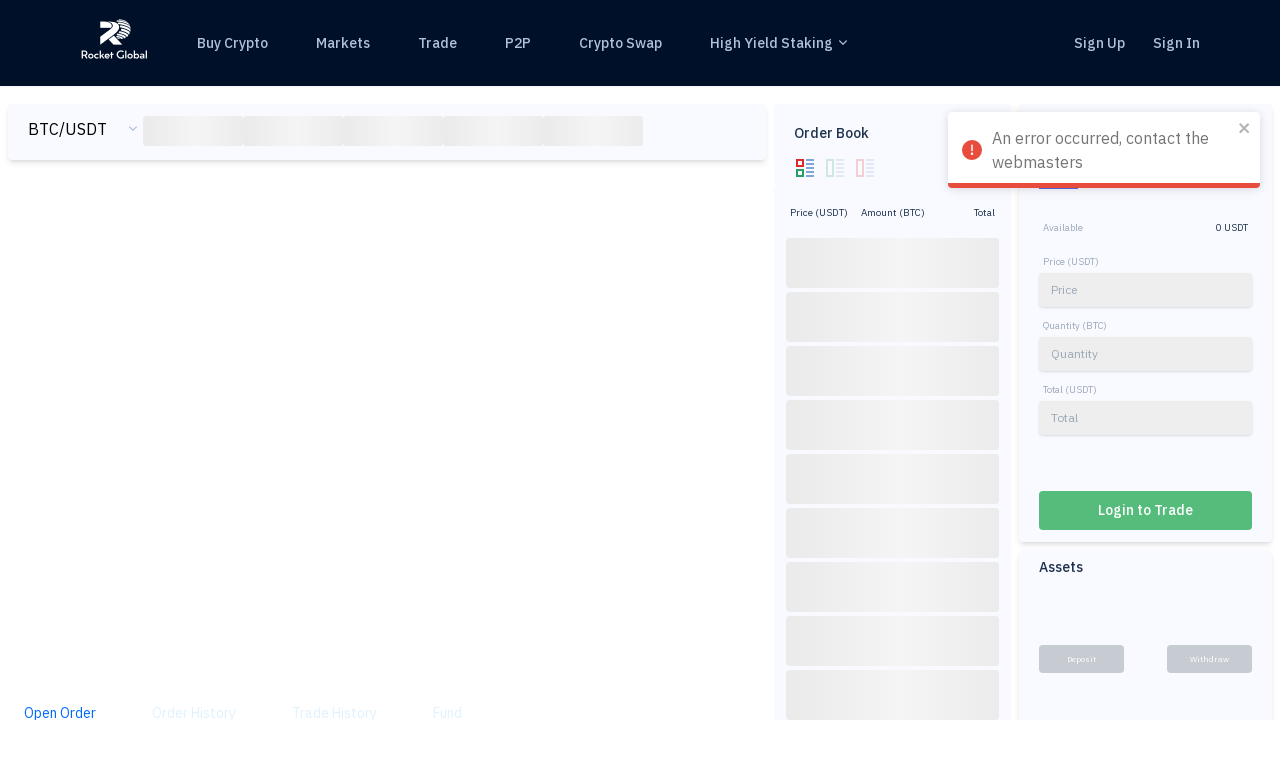

--- FILE ---
content_type: text/html; charset=utf-8
request_url: https://app.rocketglobal.io/trade/BTC_USDT
body_size: 7870
content:
<!DOCTYPE html><html><head><meta charSet="utf-8"/><meta data-charset="UTF-8"/><meta name="viewport" content="width=device-width, initial-scale=1.0, maximum-scale=1.0,user-scalable=0"/><meta name="title" content="Rocket Global"/><meta name="author" content="Rocket Global"/><meta name="theme-color" content="#001028"/><meta name="msapplication-navbutton-color" content="#001028"/><meta name="apple-mobile-web-app-status-bar-style" content="#001028"/><meta name="pagename" content=""/><meta name="url" content="https://rocketglobal.io"/><meta itemProp="name" content="Rocket Global"/><meta property="og:site_name" content="Rocket Global"/><meta property="og:type" content="website"/><meta property="og:url" content="https://rocketglobal.io"/><meta property="og:title" content="Rocket Global"/><meta property="og:description" content=""/><meta property="twitter:card" content="summary"/><meta property="twitter:url" content="https://rocketglobal.io"/><meta property="twitter:title" content="Rocket Global"/><meta name="twitter:site" content="@rocketglobal"/><meta name="twitter:creator" content="@rocketglobal"/><meta property="twitter:description" content="Rocket Global"/><meta property="twitter:image:alt" content="A picture of Rocket Global"/><meta name="keywords" content="btc crypto coins tokens"/><meta name="description" content="Rocket global spot trading"/><link rel="preconnect" href="https://fonts.googleapis.com"/><link rel="preconnect" href="https://fonts.gstatic.com"/><link rel="icon" href="/favicon.ico"/><title>Rocket Global Spot</title><meta name="next-head-count" content="30"/><script src="/static/datafeeds/udf/dist/polyfills.js"></script><script src="/static/datafeeds/udf/dist/bundle.js"></script><script src="https://cdnjs.cloudflare.com/ajax/libs/socket.io/1.7.2/socket.io.js"></script><link rel="preconnect" href="https://fonts.gstatic.com" crossorigin /><link rel="preload" href="/_next/static/css/470963ece6b216fa.css" as="style"/><link rel="stylesheet" href="/_next/static/css/470963ece6b216fa.css" data-n-g=""/><link rel="preload" href="/_next/static/css/36840340f3f01bb9.css" as="style"/><link rel="stylesheet" href="/_next/static/css/36840340f3f01bb9.css" data-n-p=""/><noscript data-n-css=""></noscript><script defer="" nomodule="" src="/_next/static/chunks/polyfills-c67a75d1b6f99dc8.js"></script><script src="/_next/static/chunks/webpack-ff28b7c704b2194f.js" defer=""></script><script src="/_next/static/chunks/framework-4ed89e9640adfb9e.js" defer=""></script><script src="/_next/static/chunks/main-854ee5e7cbcb081e.js" defer=""></script><script src="/_next/static/chunks/pages/_app-f4b74ed2d1a4275a.js" defer=""></script><script src="/_next/static/chunks/2294-30d7ea4620b1c754.js" defer=""></script><script src="/_next/static/chunks/3920-9e7453c798aef0ce.js" defer=""></script><script src="/_next/static/chunks/5054-ade5451f44e1c1e9.js" defer=""></script><script src="/_next/static/chunks/5305-ea01bfa2613433b4.js" defer=""></script><script src="/_next/static/chunks/5126-420b5c50ae049a91.js" defer=""></script><script src="/_next/static/chunks/238-3ed2c010a484e33a.js" defer=""></script><script src="/_next/static/chunks/pages/trade/%5Bsymbol%5D-d7ef48b0f7bdd562.js" defer=""></script><script src="/_next/static/rmcPHsA-tWC36cjwYuaTr/_buildManifest.js" defer=""></script><script src="/_next/static/rmcPHsA-tWC36cjwYuaTr/_ssgManifest.js" defer=""></script><style data-href="https://fonts.googleapis.com/css2?family=Inter:wght@300;400;500;600;700&family=Montserrat:wght@300;400;500;600;700&family=Nunito+Sans:wght@300;400;600;700&display=swap">@font-face{font-family:'Inter';font-style:normal;font-weight:300;font-display:swap;src:url(https://fonts.gstatic.com/s/inter/v13/UcCO3FwrK3iLTeHuS_fvQtMwCp50KnMw2boKoduKmMEVuOKfMZs.woff) format('woff')}@font-face{font-family:'Inter';font-style:normal;font-weight:400;font-display:swap;src:url(https://fonts.gstatic.com/s/inter/v13/UcCO3FwrK3iLTeHuS_fvQtMwCp50KnMw2boKoduKmMEVuLyfMZs.woff) format('woff')}@font-face{font-family:'Inter';font-style:normal;font-weight:500;font-display:swap;src:url(https://fonts.gstatic.com/s/inter/v13/UcCO3FwrK3iLTeHuS_fvQtMwCp50KnMw2boKoduKmMEVuI6fMZs.woff) format('woff')}@font-face{font-family:'Inter';font-style:normal;font-weight:600;font-display:swap;src:url(https://fonts.gstatic.com/s/inter/v13/UcCO3FwrK3iLTeHuS_fvQtMwCp50KnMw2boKoduKmMEVuGKYMZs.woff) format('woff')}@font-face{font-family:'Inter';font-style:normal;font-weight:700;font-display:swap;src:url(https://fonts.gstatic.com/s/inter/v13/UcCO3FwrK3iLTeHuS_fvQtMwCp50KnMw2boKoduKmMEVuFuYMZs.woff) format('woff')}@font-face{font-family:'Montserrat';font-style:normal;font-weight:300;font-display:swap;src:url(https://fonts.gstatic.com/s/montserrat/v26/JTUHjIg1_i6t8kCHKm4532VJOt5-QNFgpCs16Ew9.woff) format('woff')}@font-face{font-family:'Montserrat';font-style:normal;font-weight:400;font-display:swap;src:url(https://fonts.gstatic.com/s/montserrat/v26/JTUHjIg1_i6t8kCHKm4532VJOt5-QNFgpCtr6Ew9.woff) format('woff')}@font-face{font-family:'Montserrat';font-style:normal;font-weight:500;font-display:swap;src:url(https://fonts.gstatic.com/s/montserrat/v26/JTUHjIg1_i6t8kCHKm4532VJOt5-QNFgpCtZ6Ew9.woff) format('woff')}@font-face{font-family:'Montserrat';font-style:normal;font-weight:600;font-display:swap;src:url(https://fonts.gstatic.com/s/montserrat/v26/JTUHjIg1_i6t8kCHKm4532VJOt5-QNFgpCu170w9.woff) format('woff')}@font-face{font-family:'Montserrat';font-style:normal;font-weight:700;font-display:swap;src:url(https://fonts.gstatic.com/s/montserrat/v26/JTUHjIg1_i6t8kCHKm4532VJOt5-QNFgpCuM70w9.woff) format('woff')}@font-face{font-family:'Nunito Sans';font-style:normal;font-weight:300;font-stretch:normal;font-display:swap;src:url(https://fonts.gstatic.com/s/nunitosans/v15/pe1mMImSLYBIv1o4X1M8ce2xCx3yop4tQpF_MeTm0lfGWVpNn64CL7U8upHZIbMV51Q42ptCp5F5bxqqtQ1yiU4GiClntw.woff) format('woff')}@font-face{font-family:'Nunito Sans';font-style:normal;font-weight:400;font-stretch:normal;font-display:swap;src:url(https://fonts.gstatic.com/s/nunitosans/v15/pe1mMImSLYBIv1o4X1M8ce2xCx3yop4tQpF_MeTm0lfGWVpNn64CL7U8upHZIbMV51Q42ptCp5F5bxqqtQ1yiU4G1ilntw.woff) format('woff')}@font-face{font-family:'Nunito Sans';font-style:normal;font-weight:600;font-stretch:normal;font-display:swap;src:url(https://fonts.gstatic.com/s/nunitosans/v15/pe1mMImSLYBIv1o4X1M8ce2xCx3yop4tQpF_MeTm0lfGWVpNn64CL7U8upHZIbMV51Q42ptCp5F5bxqqtQ1yiU4GCC5ntw.woff) format('woff')}@font-face{font-family:'Nunito Sans';font-style:normal;font-weight:700;font-stretch:normal;font-display:swap;src:url(https://fonts.gstatic.com/s/nunitosans/v15/pe1mMImSLYBIv1o4X1M8ce2xCx3yop4tQpF_MeTm0lfGWVpNn64CL7U8upHZIbMV51Q42ptCp5F5bxqqtQ1yiU4GMS5ntw.woff) format('woff')}@font-face{font-family:'Inter';font-style:normal;font-weight:300;font-display:swap;src:url(https://fonts.gstatic.com/s/inter/v13/UcC73FwrK3iLTeHuS_fvQtMwCp50KnMa2JL7W0Q5n-wU.woff2) format('woff2');unicode-range:U+0460-052F,U+1C80-1C88,U+20B4,U+2DE0-2DFF,U+A640-A69F,U+FE2E-FE2F}@font-face{font-family:'Inter';font-style:normal;font-weight:300;font-display:swap;src:url(https://fonts.gstatic.com/s/inter/v13/UcC73FwrK3iLTeHuS_fvQtMwCp50KnMa0ZL7W0Q5n-wU.woff2) format('woff2');unicode-range:U+0301,U+0400-045F,U+0490-0491,U+04B0-04B1,U+2116}@font-face{font-family:'Inter';font-style:normal;font-weight:300;font-display:swap;src:url(https://fonts.gstatic.com/s/inter/v13/UcC73FwrK3iLTeHuS_fvQtMwCp50KnMa2ZL7W0Q5n-wU.woff2) format('woff2');unicode-range:U+1F00-1FFF}@font-face{font-family:'Inter';font-style:normal;font-weight:300;font-display:swap;src:url(https://fonts.gstatic.com/s/inter/v13/UcC73FwrK3iLTeHuS_fvQtMwCp50KnMa1pL7W0Q5n-wU.woff2) format('woff2');unicode-range:U+0370-03FF}@font-face{font-family:'Inter';font-style:normal;font-weight:300;font-display:swap;src:url(https://fonts.gstatic.com/s/inter/v13/UcC73FwrK3iLTeHuS_fvQtMwCp50KnMa2pL7W0Q5n-wU.woff2) format('woff2');unicode-range:U+0102-0103,U+0110-0111,U+0128-0129,U+0168-0169,U+01A0-01A1,U+01AF-01B0,U+0300-0301,U+0303-0304,U+0308-0309,U+0323,U+0329,U+1EA0-1EF9,U+20AB}@font-face{font-family:'Inter';font-style:normal;font-weight:300;font-display:swap;src:url(https://fonts.gstatic.com/s/inter/v13/UcC73FwrK3iLTeHuS_fvQtMwCp50KnMa25L7W0Q5n-wU.woff2) format('woff2');unicode-range:U+0100-02AF,U+0304,U+0308,U+0329,U+1E00-1E9F,U+1EF2-1EFF,U+2020,U+20A0-20AB,U+20AD-20CF,U+2113,U+2C60-2C7F,U+A720-A7FF}@font-face{font-family:'Inter';font-style:normal;font-weight:300;font-display:swap;src:url(https://fonts.gstatic.com/s/inter/v13/UcC73FwrK3iLTeHuS_fvQtMwCp50KnMa1ZL7W0Q5nw.woff2) format('woff2');unicode-range:U+0000-00FF,U+0131,U+0152-0153,U+02BB-02BC,U+02C6,U+02DA,U+02DC,U+0304,U+0308,U+0329,U+2000-206F,U+2074,U+20AC,U+2122,U+2191,U+2193,U+2212,U+2215,U+FEFF,U+FFFD}@font-face{font-family:'Inter';font-style:normal;font-weight:400;font-display:swap;src:url(https://fonts.gstatic.com/s/inter/v13/UcC73FwrK3iLTeHuS_fvQtMwCp50KnMa2JL7W0Q5n-wU.woff2) format('woff2');unicode-range:U+0460-052F,U+1C80-1C88,U+20B4,U+2DE0-2DFF,U+A640-A69F,U+FE2E-FE2F}@font-face{font-family:'Inter';font-style:normal;font-weight:400;font-display:swap;src:url(https://fonts.gstatic.com/s/inter/v13/UcC73FwrK3iLTeHuS_fvQtMwCp50KnMa0ZL7W0Q5n-wU.woff2) format('woff2');unicode-range:U+0301,U+0400-045F,U+0490-0491,U+04B0-04B1,U+2116}@font-face{font-family:'Inter';font-style:normal;font-weight:400;font-display:swap;src:url(https://fonts.gstatic.com/s/inter/v13/UcC73FwrK3iLTeHuS_fvQtMwCp50KnMa2ZL7W0Q5n-wU.woff2) format('woff2');unicode-range:U+1F00-1FFF}@font-face{font-family:'Inter';font-style:normal;font-weight:400;font-display:swap;src:url(https://fonts.gstatic.com/s/inter/v13/UcC73FwrK3iLTeHuS_fvQtMwCp50KnMa1pL7W0Q5n-wU.woff2) format('woff2');unicode-range:U+0370-03FF}@font-face{font-family:'Inter';font-style:normal;font-weight:400;font-display:swap;src:url(https://fonts.gstatic.com/s/inter/v13/UcC73FwrK3iLTeHuS_fvQtMwCp50KnMa2pL7W0Q5n-wU.woff2) format('woff2');unicode-range:U+0102-0103,U+0110-0111,U+0128-0129,U+0168-0169,U+01A0-01A1,U+01AF-01B0,U+0300-0301,U+0303-0304,U+0308-0309,U+0323,U+0329,U+1EA0-1EF9,U+20AB}@font-face{font-family:'Inter';font-style:normal;font-weight:400;font-display:swap;src:url(https://fonts.gstatic.com/s/inter/v13/UcC73FwrK3iLTeHuS_fvQtMwCp50KnMa25L7W0Q5n-wU.woff2) format('woff2');unicode-range:U+0100-02AF,U+0304,U+0308,U+0329,U+1E00-1E9F,U+1EF2-1EFF,U+2020,U+20A0-20AB,U+20AD-20CF,U+2113,U+2C60-2C7F,U+A720-A7FF}@font-face{font-family:'Inter';font-style:normal;font-weight:400;font-display:swap;src:url(https://fonts.gstatic.com/s/inter/v13/UcC73FwrK3iLTeHuS_fvQtMwCp50KnMa1ZL7W0Q5nw.woff2) format('woff2');unicode-range:U+0000-00FF,U+0131,U+0152-0153,U+02BB-02BC,U+02C6,U+02DA,U+02DC,U+0304,U+0308,U+0329,U+2000-206F,U+2074,U+20AC,U+2122,U+2191,U+2193,U+2212,U+2215,U+FEFF,U+FFFD}@font-face{font-family:'Inter';font-style:normal;font-weight:500;font-display:swap;src:url(https://fonts.gstatic.com/s/inter/v13/UcC73FwrK3iLTeHuS_fvQtMwCp50KnMa2JL7W0Q5n-wU.woff2) format('woff2');unicode-range:U+0460-052F,U+1C80-1C88,U+20B4,U+2DE0-2DFF,U+A640-A69F,U+FE2E-FE2F}@font-face{font-family:'Inter';font-style:normal;font-weight:500;font-display:swap;src:url(https://fonts.gstatic.com/s/inter/v13/UcC73FwrK3iLTeHuS_fvQtMwCp50KnMa0ZL7W0Q5n-wU.woff2) format('woff2');unicode-range:U+0301,U+0400-045F,U+0490-0491,U+04B0-04B1,U+2116}@font-face{font-family:'Inter';font-style:normal;font-weight:500;font-display:swap;src:url(https://fonts.gstatic.com/s/inter/v13/UcC73FwrK3iLTeHuS_fvQtMwCp50KnMa2ZL7W0Q5n-wU.woff2) format('woff2');unicode-range:U+1F00-1FFF}@font-face{font-family:'Inter';font-style:normal;font-weight:500;font-display:swap;src:url(https://fonts.gstatic.com/s/inter/v13/UcC73FwrK3iLTeHuS_fvQtMwCp50KnMa1pL7W0Q5n-wU.woff2) format('woff2');unicode-range:U+0370-03FF}@font-face{font-family:'Inter';font-style:normal;font-weight:500;font-display:swap;src:url(https://fonts.gstatic.com/s/inter/v13/UcC73FwrK3iLTeHuS_fvQtMwCp50KnMa2pL7W0Q5n-wU.woff2) format('woff2');unicode-range:U+0102-0103,U+0110-0111,U+0128-0129,U+0168-0169,U+01A0-01A1,U+01AF-01B0,U+0300-0301,U+0303-0304,U+0308-0309,U+0323,U+0329,U+1EA0-1EF9,U+20AB}@font-face{font-family:'Inter';font-style:normal;font-weight:500;font-display:swap;src:url(https://fonts.gstatic.com/s/inter/v13/UcC73FwrK3iLTeHuS_fvQtMwCp50KnMa25L7W0Q5n-wU.woff2) format('woff2');unicode-range:U+0100-02AF,U+0304,U+0308,U+0329,U+1E00-1E9F,U+1EF2-1EFF,U+2020,U+20A0-20AB,U+20AD-20CF,U+2113,U+2C60-2C7F,U+A720-A7FF}@font-face{font-family:'Inter';font-style:normal;font-weight:500;font-display:swap;src:url(https://fonts.gstatic.com/s/inter/v13/UcC73FwrK3iLTeHuS_fvQtMwCp50KnMa1ZL7W0Q5nw.woff2) format('woff2');unicode-range:U+0000-00FF,U+0131,U+0152-0153,U+02BB-02BC,U+02C6,U+02DA,U+02DC,U+0304,U+0308,U+0329,U+2000-206F,U+2074,U+20AC,U+2122,U+2191,U+2193,U+2212,U+2215,U+FEFF,U+FFFD}@font-face{font-family:'Inter';font-style:normal;font-weight:600;font-display:swap;src:url(https://fonts.gstatic.com/s/inter/v13/UcC73FwrK3iLTeHuS_fvQtMwCp50KnMa2JL7W0Q5n-wU.woff2) format('woff2');unicode-range:U+0460-052F,U+1C80-1C88,U+20B4,U+2DE0-2DFF,U+A640-A69F,U+FE2E-FE2F}@font-face{font-family:'Inter';font-style:normal;font-weight:600;font-display:swap;src:url(https://fonts.gstatic.com/s/inter/v13/UcC73FwrK3iLTeHuS_fvQtMwCp50KnMa0ZL7W0Q5n-wU.woff2) format('woff2');unicode-range:U+0301,U+0400-045F,U+0490-0491,U+04B0-04B1,U+2116}@font-face{font-family:'Inter';font-style:normal;font-weight:600;font-display:swap;src:url(https://fonts.gstatic.com/s/inter/v13/UcC73FwrK3iLTeHuS_fvQtMwCp50KnMa2ZL7W0Q5n-wU.woff2) format('woff2');unicode-range:U+1F00-1FFF}@font-face{font-family:'Inter';font-style:normal;font-weight:600;font-display:swap;src:url(https://fonts.gstatic.com/s/inter/v13/UcC73FwrK3iLTeHuS_fvQtMwCp50KnMa1pL7W0Q5n-wU.woff2) format('woff2');unicode-range:U+0370-03FF}@font-face{font-family:'Inter';font-style:normal;font-weight:600;font-display:swap;src:url(https://fonts.gstatic.com/s/inter/v13/UcC73FwrK3iLTeHuS_fvQtMwCp50KnMa2pL7W0Q5n-wU.woff2) format('woff2');unicode-range:U+0102-0103,U+0110-0111,U+0128-0129,U+0168-0169,U+01A0-01A1,U+01AF-01B0,U+0300-0301,U+0303-0304,U+0308-0309,U+0323,U+0329,U+1EA0-1EF9,U+20AB}@font-face{font-family:'Inter';font-style:normal;font-weight:600;font-display:swap;src:url(https://fonts.gstatic.com/s/inter/v13/UcC73FwrK3iLTeHuS_fvQtMwCp50KnMa25L7W0Q5n-wU.woff2) format('woff2');unicode-range:U+0100-02AF,U+0304,U+0308,U+0329,U+1E00-1E9F,U+1EF2-1EFF,U+2020,U+20A0-20AB,U+20AD-20CF,U+2113,U+2C60-2C7F,U+A720-A7FF}@font-face{font-family:'Inter';font-style:normal;font-weight:600;font-display:swap;src:url(https://fonts.gstatic.com/s/inter/v13/UcC73FwrK3iLTeHuS_fvQtMwCp50KnMa1ZL7W0Q5nw.woff2) format('woff2');unicode-range:U+0000-00FF,U+0131,U+0152-0153,U+02BB-02BC,U+02C6,U+02DA,U+02DC,U+0304,U+0308,U+0329,U+2000-206F,U+2074,U+20AC,U+2122,U+2191,U+2193,U+2212,U+2215,U+FEFF,U+FFFD}@font-face{font-family:'Inter';font-style:normal;font-weight:700;font-display:swap;src:url(https://fonts.gstatic.com/s/inter/v13/UcC73FwrK3iLTeHuS_fvQtMwCp50KnMa2JL7W0Q5n-wU.woff2) format('woff2');unicode-range:U+0460-052F,U+1C80-1C88,U+20B4,U+2DE0-2DFF,U+A640-A69F,U+FE2E-FE2F}@font-face{font-family:'Inter';font-style:normal;font-weight:700;font-display:swap;src:url(https://fonts.gstatic.com/s/inter/v13/UcC73FwrK3iLTeHuS_fvQtMwCp50KnMa0ZL7W0Q5n-wU.woff2) format('woff2');unicode-range:U+0301,U+0400-045F,U+0490-0491,U+04B0-04B1,U+2116}@font-face{font-family:'Inter';font-style:normal;font-weight:700;font-display:swap;src:url(https://fonts.gstatic.com/s/inter/v13/UcC73FwrK3iLTeHuS_fvQtMwCp50KnMa2ZL7W0Q5n-wU.woff2) format('woff2');unicode-range:U+1F00-1FFF}@font-face{font-family:'Inter';font-style:normal;font-weight:700;font-display:swap;src:url(https://fonts.gstatic.com/s/inter/v13/UcC73FwrK3iLTeHuS_fvQtMwCp50KnMa1pL7W0Q5n-wU.woff2) format('woff2');unicode-range:U+0370-03FF}@font-face{font-family:'Inter';font-style:normal;font-weight:700;font-display:swap;src:url(https://fonts.gstatic.com/s/inter/v13/UcC73FwrK3iLTeHuS_fvQtMwCp50KnMa2pL7W0Q5n-wU.woff2) format('woff2');unicode-range:U+0102-0103,U+0110-0111,U+0128-0129,U+0168-0169,U+01A0-01A1,U+01AF-01B0,U+0300-0301,U+0303-0304,U+0308-0309,U+0323,U+0329,U+1EA0-1EF9,U+20AB}@font-face{font-family:'Inter';font-style:normal;font-weight:700;font-display:swap;src:url(https://fonts.gstatic.com/s/inter/v13/UcC73FwrK3iLTeHuS_fvQtMwCp50KnMa25L7W0Q5n-wU.woff2) format('woff2');unicode-range:U+0100-02AF,U+0304,U+0308,U+0329,U+1E00-1E9F,U+1EF2-1EFF,U+2020,U+20A0-20AB,U+20AD-20CF,U+2113,U+2C60-2C7F,U+A720-A7FF}@font-face{font-family:'Inter';font-style:normal;font-weight:700;font-display:swap;src:url(https://fonts.gstatic.com/s/inter/v13/UcC73FwrK3iLTeHuS_fvQtMwCp50KnMa1ZL7W0Q5nw.woff2) format('woff2');unicode-range:U+0000-00FF,U+0131,U+0152-0153,U+02BB-02BC,U+02C6,U+02DA,U+02DC,U+0304,U+0308,U+0329,U+2000-206F,U+2074,U+20AC,U+2122,U+2191,U+2193,U+2212,U+2215,U+FEFF,U+FFFD}@font-face{font-family:'Montserrat';font-style:normal;font-weight:300;font-display:swap;src:url(https://fonts.gstatic.com/s/montserrat/v26/JTUSjIg1_i6t8kCHKm459WRhyyTh89ZNpQ.woff2) format('woff2');unicode-range:U+0460-052F,U+1C80-1C88,U+20B4,U+2DE0-2DFF,U+A640-A69F,U+FE2E-FE2F}@font-face{font-family:'Montserrat';font-style:normal;font-weight:300;font-display:swap;src:url(https://fonts.gstatic.com/s/montserrat/v26/JTUSjIg1_i6t8kCHKm459W1hyyTh89ZNpQ.woff2) format('woff2');unicode-range:U+0301,U+0400-045F,U+0490-0491,U+04B0-04B1,U+2116}@font-face{font-family:'Montserrat';font-style:normal;font-weight:300;font-display:swap;src:url(https://fonts.gstatic.com/s/montserrat/v26/JTUSjIg1_i6t8kCHKm459WZhyyTh89ZNpQ.woff2) format('woff2');unicode-range:U+0102-0103,U+0110-0111,U+0128-0129,U+0168-0169,U+01A0-01A1,U+01AF-01B0,U+0300-0301,U+0303-0304,U+0308-0309,U+0323,U+0329,U+1EA0-1EF9,U+20AB}@font-face{font-family:'Montserrat';font-style:normal;font-weight:300;font-display:swap;src:url(https://fonts.gstatic.com/s/montserrat/v26/JTUSjIg1_i6t8kCHKm459WdhyyTh89ZNpQ.woff2) format('woff2');unicode-range:U+0100-02AF,U+0304,U+0308,U+0329,U+1E00-1E9F,U+1EF2-1EFF,U+2020,U+20A0-20AB,U+20AD-20CF,U+2113,U+2C60-2C7F,U+A720-A7FF}@font-face{font-family:'Montserrat';font-style:normal;font-weight:300;font-display:swap;src:url(https://fonts.gstatic.com/s/montserrat/v26/JTUSjIg1_i6t8kCHKm459WlhyyTh89Y.woff2) format('woff2');unicode-range:U+0000-00FF,U+0131,U+0152-0153,U+02BB-02BC,U+02C6,U+02DA,U+02DC,U+0304,U+0308,U+0329,U+2000-206F,U+2074,U+20AC,U+2122,U+2191,U+2193,U+2212,U+2215,U+FEFF,U+FFFD}@font-face{font-family:'Montserrat';font-style:normal;font-weight:400;font-display:swap;src:url(https://fonts.gstatic.com/s/montserrat/v26/JTUSjIg1_i6t8kCHKm459WRhyyTh89ZNpQ.woff2) format('woff2');unicode-range:U+0460-052F,U+1C80-1C88,U+20B4,U+2DE0-2DFF,U+A640-A69F,U+FE2E-FE2F}@font-face{font-family:'Montserrat';font-style:normal;font-weight:400;font-display:swap;src:url(https://fonts.gstatic.com/s/montserrat/v26/JTUSjIg1_i6t8kCHKm459W1hyyTh89ZNpQ.woff2) format('woff2');unicode-range:U+0301,U+0400-045F,U+0490-0491,U+04B0-04B1,U+2116}@font-face{font-family:'Montserrat';font-style:normal;font-weight:400;font-display:swap;src:url(https://fonts.gstatic.com/s/montserrat/v26/JTUSjIg1_i6t8kCHKm459WZhyyTh89ZNpQ.woff2) format('woff2');unicode-range:U+0102-0103,U+0110-0111,U+0128-0129,U+0168-0169,U+01A0-01A1,U+01AF-01B0,U+0300-0301,U+0303-0304,U+0308-0309,U+0323,U+0329,U+1EA0-1EF9,U+20AB}@font-face{font-family:'Montserrat';font-style:normal;font-weight:400;font-display:swap;src:url(https://fonts.gstatic.com/s/montserrat/v26/JTUSjIg1_i6t8kCHKm459WdhyyTh89ZNpQ.woff2) format('woff2');unicode-range:U+0100-02AF,U+0304,U+0308,U+0329,U+1E00-1E9F,U+1EF2-1EFF,U+2020,U+20A0-20AB,U+20AD-20CF,U+2113,U+2C60-2C7F,U+A720-A7FF}@font-face{font-family:'Montserrat';font-style:normal;font-weight:400;font-display:swap;src:url(https://fonts.gstatic.com/s/montserrat/v26/JTUSjIg1_i6t8kCHKm459WlhyyTh89Y.woff2) format('woff2');unicode-range:U+0000-00FF,U+0131,U+0152-0153,U+02BB-02BC,U+02C6,U+02DA,U+02DC,U+0304,U+0308,U+0329,U+2000-206F,U+2074,U+20AC,U+2122,U+2191,U+2193,U+2212,U+2215,U+FEFF,U+FFFD}@font-face{font-family:'Montserrat';font-style:normal;font-weight:500;font-display:swap;src:url(https://fonts.gstatic.com/s/montserrat/v26/JTUSjIg1_i6t8kCHKm459WRhyyTh89ZNpQ.woff2) format('woff2');unicode-range:U+0460-052F,U+1C80-1C88,U+20B4,U+2DE0-2DFF,U+A640-A69F,U+FE2E-FE2F}@font-face{font-family:'Montserrat';font-style:normal;font-weight:500;font-display:swap;src:url(https://fonts.gstatic.com/s/montserrat/v26/JTUSjIg1_i6t8kCHKm459W1hyyTh89ZNpQ.woff2) format('woff2');unicode-range:U+0301,U+0400-045F,U+0490-0491,U+04B0-04B1,U+2116}@font-face{font-family:'Montserrat';font-style:normal;font-weight:500;font-display:swap;src:url(https://fonts.gstatic.com/s/montserrat/v26/JTUSjIg1_i6t8kCHKm459WZhyyTh89ZNpQ.woff2) format('woff2');unicode-range:U+0102-0103,U+0110-0111,U+0128-0129,U+0168-0169,U+01A0-01A1,U+01AF-01B0,U+0300-0301,U+0303-0304,U+0308-0309,U+0323,U+0329,U+1EA0-1EF9,U+20AB}@font-face{font-family:'Montserrat';font-style:normal;font-weight:500;font-display:swap;src:url(https://fonts.gstatic.com/s/montserrat/v26/JTUSjIg1_i6t8kCHKm459WdhyyTh89ZNpQ.woff2) format('woff2');unicode-range:U+0100-02AF,U+0304,U+0308,U+0329,U+1E00-1E9F,U+1EF2-1EFF,U+2020,U+20A0-20AB,U+20AD-20CF,U+2113,U+2C60-2C7F,U+A720-A7FF}@font-face{font-family:'Montserrat';font-style:normal;font-weight:500;font-display:swap;src:url(https://fonts.gstatic.com/s/montserrat/v26/JTUSjIg1_i6t8kCHKm459WlhyyTh89Y.woff2) format('woff2');unicode-range:U+0000-00FF,U+0131,U+0152-0153,U+02BB-02BC,U+02C6,U+02DA,U+02DC,U+0304,U+0308,U+0329,U+2000-206F,U+2074,U+20AC,U+2122,U+2191,U+2193,U+2212,U+2215,U+FEFF,U+FFFD}@font-face{font-family:'Montserrat';font-style:normal;font-weight:600;font-display:swap;src:url(https://fonts.gstatic.com/s/montserrat/v26/JTUSjIg1_i6t8kCHKm459WRhyyTh89ZNpQ.woff2) format('woff2');unicode-range:U+0460-052F,U+1C80-1C88,U+20B4,U+2DE0-2DFF,U+A640-A69F,U+FE2E-FE2F}@font-face{font-family:'Montserrat';font-style:normal;font-weight:600;font-display:swap;src:url(https://fonts.gstatic.com/s/montserrat/v26/JTUSjIg1_i6t8kCHKm459W1hyyTh89ZNpQ.woff2) format('woff2');unicode-range:U+0301,U+0400-045F,U+0490-0491,U+04B0-04B1,U+2116}@font-face{font-family:'Montserrat';font-style:normal;font-weight:600;font-display:swap;src:url(https://fonts.gstatic.com/s/montserrat/v26/JTUSjIg1_i6t8kCHKm459WZhyyTh89ZNpQ.woff2) format('woff2');unicode-range:U+0102-0103,U+0110-0111,U+0128-0129,U+0168-0169,U+01A0-01A1,U+01AF-01B0,U+0300-0301,U+0303-0304,U+0308-0309,U+0323,U+0329,U+1EA0-1EF9,U+20AB}@font-face{font-family:'Montserrat';font-style:normal;font-weight:600;font-display:swap;src:url(https://fonts.gstatic.com/s/montserrat/v26/JTUSjIg1_i6t8kCHKm459WdhyyTh89ZNpQ.woff2) format('woff2');unicode-range:U+0100-02AF,U+0304,U+0308,U+0329,U+1E00-1E9F,U+1EF2-1EFF,U+2020,U+20A0-20AB,U+20AD-20CF,U+2113,U+2C60-2C7F,U+A720-A7FF}@font-face{font-family:'Montserrat';font-style:normal;font-weight:600;font-display:swap;src:url(https://fonts.gstatic.com/s/montserrat/v26/JTUSjIg1_i6t8kCHKm459WlhyyTh89Y.woff2) format('woff2');unicode-range:U+0000-00FF,U+0131,U+0152-0153,U+02BB-02BC,U+02C6,U+02DA,U+02DC,U+0304,U+0308,U+0329,U+2000-206F,U+2074,U+20AC,U+2122,U+2191,U+2193,U+2212,U+2215,U+FEFF,U+FFFD}@font-face{font-family:'Montserrat';font-style:normal;font-weight:700;font-display:swap;src:url(https://fonts.gstatic.com/s/montserrat/v26/JTUSjIg1_i6t8kCHKm459WRhyyTh89ZNpQ.woff2) format('woff2');unicode-range:U+0460-052F,U+1C80-1C88,U+20B4,U+2DE0-2DFF,U+A640-A69F,U+FE2E-FE2F}@font-face{font-family:'Montserrat';font-style:normal;font-weight:700;font-display:swap;src:url(https://fonts.gstatic.com/s/montserrat/v26/JTUSjIg1_i6t8kCHKm459W1hyyTh89ZNpQ.woff2) format('woff2');unicode-range:U+0301,U+0400-045F,U+0490-0491,U+04B0-04B1,U+2116}@font-face{font-family:'Montserrat';font-style:normal;font-weight:700;font-display:swap;src:url(https://fonts.gstatic.com/s/montserrat/v26/JTUSjIg1_i6t8kCHKm459WZhyyTh89ZNpQ.woff2) format('woff2');unicode-range:U+0102-0103,U+0110-0111,U+0128-0129,U+0168-0169,U+01A0-01A1,U+01AF-01B0,U+0300-0301,U+0303-0304,U+0308-0309,U+0323,U+0329,U+1EA0-1EF9,U+20AB}@font-face{font-family:'Montserrat';font-style:normal;font-weight:700;font-display:swap;src:url(https://fonts.gstatic.com/s/montserrat/v26/JTUSjIg1_i6t8kCHKm459WdhyyTh89ZNpQ.woff2) format('woff2');unicode-range:U+0100-02AF,U+0304,U+0308,U+0329,U+1E00-1E9F,U+1EF2-1EFF,U+2020,U+20A0-20AB,U+20AD-20CF,U+2113,U+2C60-2C7F,U+A720-A7FF}@font-face{font-family:'Montserrat';font-style:normal;font-weight:700;font-display:swap;src:url(https://fonts.gstatic.com/s/montserrat/v26/JTUSjIg1_i6t8kCHKm459WlhyyTh89Y.woff2) format('woff2');unicode-range:U+0000-00FF,U+0131,U+0152-0153,U+02BB-02BC,U+02C6,U+02DA,U+02DC,U+0304,U+0308,U+0329,U+2000-206F,U+2074,U+20AC,U+2122,U+2191,U+2193,U+2212,U+2215,U+FEFF,U+FFFD}@font-face{font-family:'Nunito Sans';font-style:normal;font-weight:300;font-stretch:100%;font-display:swap;src:url(https://fonts.gstatic.com/s/nunitosans/v15/pe0TMImSLYBIv1o4X1M8ce2xCx3yop4tQpF_MeTm0lfGWVpNn64CL7U8upHZIbMV51Q42ptCp7t4R-tQKr51pE8.woff2) format('woff2');unicode-range:U+0460-052F,U+1C80-1C88,U+20B4,U+2DE0-2DFF,U+A640-A69F,U+FE2E-FE2F}@font-face{font-family:'Nunito Sans';font-style:normal;font-weight:300;font-stretch:100%;font-display:swap;src:url(https://fonts.gstatic.com/s/nunitosans/v15/pe0TMImSLYBIv1o4X1M8ce2xCx3yop4tQpF_MeTm0lfGWVpNn64CL7U8upHZIbMV51Q42ptCp7txR-tQKr51pE8.woff2) format('woff2');unicode-range:U+0301,U+0400-045F,U+0490-0491,U+04B0-04B1,U+2116}@font-face{font-family:'Nunito Sans';font-style:normal;font-weight:300;font-stretch:100%;font-display:swap;src:url(https://fonts.gstatic.com/s/nunitosans/v15/pe0TMImSLYBIv1o4X1M8ce2xCx3yop4tQpF_MeTm0lfGWVpNn64CL7U8upHZIbMV51Q42ptCp7t6R-tQKr51pE8.woff2) format('woff2');unicode-range:U+0102-0103,U+0110-0111,U+0128-0129,U+0168-0169,U+01A0-01A1,U+01AF-01B0,U+0300-0301,U+0303-0304,U+0308-0309,U+0323,U+0329,U+1EA0-1EF9,U+20AB}@font-face{font-family:'Nunito Sans';font-style:normal;font-weight:300;font-stretch:100%;font-display:swap;src:url(https://fonts.gstatic.com/s/nunitosans/v15/pe0TMImSLYBIv1o4X1M8ce2xCx3yop4tQpF_MeTm0lfGWVpNn64CL7U8upHZIbMV51Q42ptCp7t7R-tQKr51pE8.woff2) format('woff2');unicode-range:U+0100-02AF,U+0304,U+0308,U+0329,U+1E00-1E9F,U+1EF2-1EFF,U+2020,U+20A0-20AB,U+20AD-20CF,U+2113,U+2C60-2C7F,U+A720-A7FF}@font-face{font-family:'Nunito Sans';font-style:normal;font-weight:300;font-stretch:100%;font-display:swap;src:url(https://fonts.gstatic.com/s/nunitosans/v15/pe0TMImSLYBIv1o4X1M8ce2xCx3yop4tQpF_MeTm0lfGWVpNn64CL7U8upHZIbMV51Q42ptCp7t1R-tQKr51.woff2) format('woff2');unicode-range:U+0000-00FF,U+0131,U+0152-0153,U+02BB-02BC,U+02C6,U+02DA,U+02DC,U+0304,U+0308,U+0329,U+2000-206F,U+2074,U+20AC,U+2122,U+2191,U+2193,U+2212,U+2215,U+FEFF,U+FFFD}@font-face{font-family:'Nunito Sans';font-style:normal;font-weight:400;font-stretch:100%;font-display:swap;src:url(https://fonts.gstatic.com/s/nunitosans/v15/pe0TMImSLYBIv1o4X1M8ce2xCx3yop4tQpF_MeTm0lfGWVpNn64CL7U8upHZIbMV51Q42ptCp7t4R-tQKr51pE8.woff2) format('woff2');unicode-range:U+0460-052F,U+1C80-1C88,U+20B4,U+2DE0-2DFF,U+A640-A69F,U+FE2E-FE2F}@font-face{font-family:'Nunito Sans';font-style:normal;font-weight:400;font-stretch:100%;font-display:swap;src:url(https://fonts.gstatic.com/s/nunitosans/v15/pe0TMImSLYBIv1o4X1M8ce2xCx3yop4tQpF_MeTm0lfGWVpNn64CL7U8upHZIbMV51Q42ptCp7txR-tQKr51pE8.woff2) format('woff2');unicode-range:U+0301,U+0400-045F,U+0490-0491,U+04B0-04B1,U+2116}@font-face{font-family:'Nunito Sans';font-style:normal;font-weight:400;font-stretch:100%;font-display:swap;src:url(https://fonts.gstatic.com/s/nunitosans/v15/pe0TMImSLYBIv1o4X1M8ce2xCx3yop4tQpF_MeTm0lfGWVpNn64CL7U8upHZIbMV51Q42ptCp7t6R-tQKr51pE8.woff2) format('woff2');unicode-range:U+0102-0103,U+0110-0111,U+0128-0129,U+0168-0169,U+01A0-01A1,U+01AF-01B0,U+0300-0301,U+0303-0304,U+0308-0309,U+0323,U+0329,U+1EA0-1EF9,U+20AB}@font-face{font-family:'Nunito Sans';font-style:normal;font-weight:400;font-stretch:100%;font-display:swap;src:url(https://fonts.gstatic.com/s/nunitosans/v15/pe0TMImSLYBIv1o4X1M8ce2xCx3yop4tQpF_MeTm0lfGWVpNn64CL7U8upHZIbMV51Q42ptCp7t7R-tQKr51pE8.woff2) format('woff2');unicode-range:U+0100-02AF,U+0304,U+0308,U+0329,U+1E00-1E9F,U+1EF2-1EFF,U+2020,U+20A0-20AB,U+20AD-20CF,U+2113,U+2C60-2C7F,U+A720-A7FF}@font-face{font-family:'Nunito Sans';font-style:normal;font-weight:400;font-stretch:100%;font-display:swap;src:url(https://fonts.gstatic.com/s/nunitosans/v15/pe0TMImSLYBIv1o4X1M8ce2xCx3yop4tQpF_MeTm0lfGWVpNn64CL7U8upHZIbMV51Q42ptCp7t1R-tQKr51.woff2) format('woff2');unicode-range:U+0000-00FF,U+0131,U+0152-0153,U+02BB-02BC,U+02C6,U+02DA,U+02DC,U+0304,U+0308,U+0329,U+2000-206F,U+2074,U+20AC,U+2122,U+2191,U+2193,U+2212,U+2215,U+FEFF,U+FFFD}@font-face{font-family:'Nunito Sans';font-style:normal;font-weight:600;font-stretch:100%;font-display:swap;src:url(https://fonts.gstatic.com/s/nunitosans/v15/pe0TMImSLYBIv1o4X1M8ce2xCx3yop4tQpF_MeTm0lfGWVpNn64CL7U8upHZIbMV51Q42ptCp7t4R-tQKr51pE8.woff2) format('woff2');unicode-range:U+0460-052F,U+1C80-1C88,U+20B4,U+2DE0-2DFF,U+A640-A69F,U+FE2E-FE2F}@font-face{font-family:'Nunito Sans';font-style:normal;font-weight:600;font-stretch:100%;font-display:swap;src:url(https://fonts.gstatic.com/s/nunitosans/v15/pe0TMImSLYBIv1o4X1M8ce2xCx3yop4tQpF_MeTm0lfGWVpNn64CL7U8upHZIbMV51Q42ptCp7txR-tQKr51pE8.woff2) format('woff2');unicode-range:U+0301,U+0400-045F,U+0490-0491,U+04B0-04B1,U+2116}@font-face{font-family:'Nunito Sans';font-style:normal;font-weight:600;font-stretch:100%;font-display:swap;src:url(https://fonts.gstatic.com/s/nunitosans/v15/pe0TMImSLYBIv1o4X1M8ce2xCx3yop4tQpF_MeTm0lfGWVpNn64CL7U8upHZIbMV51Q42ptCp7t6R-tQKr51pE8.woff2) format('woff2');unicode-range:U+0102-0103,U+0110-0111,U+0128-0129,U+0168-0169,U+01A0-01A1,U+01AF-01B0,U+0300-0301,U+0303-0304,U+0308-0309,U+0323,U+0329,U+1EA0-1EF9,U+20AB}@font-face{font-family:'Nunito Sans';font-style:normal;font-weight:600;font-stretch:100%;font-display:swap;src:url(https://fonts.gstatic.com/s/nunitosans/v15/pe0TMImSLYBIv1o4X1M8ce2xCx3yop4tQpF_MeTm0lfGWVpNn64CL7U8upHZIbMV51Q42ptCp7t7R-tQKr51pE8.woff2) format('woff2');unicode-range:U+0100-02AF,U+0304,U+0308,U+0329,U+1E00-1E9F,U+1EF2-1EFF,U+2020,U+20A0-20AB,U+20AD-20CF,U+2113,U+2C60-2C7F,U+A720-A7FF}@font-face{font-family:'Nunito Sans';font-style:normal;font-weight:600;font-stretch:100%;font-display:swap;src:url(https://fonts.gstatic.com/s/nunitosans/v15/pe0TMImSLYBIv1o4X1M8ce2xCx3yop4tQpF_MeTm0lfGWVpNn64CL7U8upHZIbMV51Q42ptCp7t1R-tQKr51.woff2) format('woff2');unicode-range:U+0000-00FF,U+0131,U+0152-0153,U+02BB-02BC,U+02C6,U+02DA,U+02DC,U+0304,U+0308,U+0329,U+2000-206F,U+2074,U+20AC,U+2122,U+2191,U+2193,U+2212,U+2215,U+FEFF,U+FFFD}@font-face{font-family:'Nunito Sans';font-style:normal;font-weight:700;font-stretch:100%;font-display:swap;src:url(https://fonts.gstatic.com/s/nunitosans/v15/pe0TMImSLYBIv1o4X1M8ce2xCx3yop4tQpF_MeTm0lfGWVpNn64CL7U8upHZIbMV51Q42ptCp7t4R-tQKr51pE8.woff2) format('woff2');unicode-range:U+0460-052F,U+1C80-1C88,U+20B4,U+2DE0-2DFF,U+A640-A69F,U+FE2E-FE2F}@font-face{font-family:'Nunito Sans';font-style:normal;font-weight:700;font-stretch:100%;font-display:swap;src:url(https://fonts.gstatic.com/s/nunitosans/v15/pe0TMImSLYBIv1o4X1M8ce2xCx3yop4tQpF_MeTm0lfGWVpNn64CL7U8upHZIbMV51Q42ptCp7txR-tQKr51pE8.woff2) format('woff2');unicode-range:U+0301,U+0400-045F,U+0490-0491,U+04B0-04B1,U+2116}@font-face{font-family:'Nunito Sans';font-style:normal;font-weight:700;font-stretch:100%;font-display:swap;src:url(https://fonts.gstatic.com/s/nunitosans/v15/pe0TMImSLYBIv1o4X1M8ce2xCx3yop4tQpF_MeTm0lfGWVpNn64CL7U8upHZIbMV51Q42ptCp7t6R-tQKr51pE8.woff2) format('woff2');unicode-range:U+0102-0103,U+0110-0111,U+0128-0129,U+0168-0169,U+01A0-01A1,U+01AF-01B0,U+0300-0301,U+0303-0304,U+0308-0309,U+0323,U+0329,U+1EA0-1EF9,U+20AB}@font-face{font-family:'Nunito Sans';font-style:normal;font-weight:700;font-stretch:100%;font-display:swap;src:url(https://fonts.gstatic.com/s/nunitosans/v15/pe0TMImSLYBIv1o4X1M8ce2xCx3yop4tQpF_MeTm0lfGWVpNn64CL7U8upHZIbMV51Q42ptCp7t7R-tQKr51pE8.woff2) format('woff2');unicode-range:U+0100-02AF,U+0304,U+0308,U+0329,U+1E00-1E9F,U+1EF2-1EFF,U+2020,U+20A0-20AB,U+20AD-20CF,U+2113,U+2C60-2C7F,U+A720-A7FF}@font-face{font-family:'Nunito Sans';font-style:normal;font-weight:700;font-stretch:100%;font-display:swap;src:url(https://fonts.gstatic.com/s/nunitosans/v15/pe0TMImSLYBIv1o4X1M8ce2xCx3yop4tQpF_MeTm0lfGWVpNn64CL7U8upHZIbMV51Q42ptCp7t1R-tQKr51.woff2) format('woff2');unicode-range:U+0000-00FF,U+0131,U+0152-0153,U+02BB-02BC,U+02C6,U+02DA,U+02DC,U+0304,U+0308,U+0329,U+2000-206F,U+2074,U+20AC,U+2122,U+2191,U+2193,U+2212,U+2215,U+FEFF,U+FFFD}</style></head><body><div id="__next"><script>!function(){try{var d=document.documentElement,c=d.classList;c.remove('light','dark');var e=localStorage.getItem('theme');if(e){c.add(e|| '')}else{c.add('light');}if(e==='light'||e==='dark'||!e)d.style.colorScheme=e||'light'}catch(t){}}();</script><div class="Toastify"></div><div><div data-testid="rg-dashboard-topnav"><div class="fixed top-0 z-10 w-full text-white flex shadow-sm p-4 lg:px-20 justify-between space-x-12 items-center dashboard__header  bg-headerColor "><div class="flex space-x-12"><a href="https://rocketglobal.io/"><span style="box-sizing:border-box;display:inline-block;overflow:hidden;width:initial;height:initial;background:none;opacity:1;border:0;margin:0;padding:0;position:relative;max-width:100%"><span style="box-sizing:border-box;display:block;width:initial;height:initial;background:none;opacity:1;border:0;margin:0;padding:0;max-width:100%"><img style="display:block;max-width:100%;width:initial;height:initial;background:none;opacity:1;border:0;margin:0;padding:0" alt="" aria-hidden="true" src="data:image/svg+xml,%3csvg%20xmlns=%27http://www.w3.org/2000/svg%27%20version=%271.1%27%20width=%2769%27%20height=%2748%27/%3e"/></span><img alt="" src="[data-uri]" decoding="async" data-nimg="intrinsic" style="position:absolute;top:0;left:0;bottom:0;right:0;box-sizing:border-box;padding:0;border:none;margin:auto;display:block;width:0;height:0;min-width:100%;max-width:100%;min-height:100%;max-height:100%"/><noscript><img alt="" src="/img/logo-white.png" decoding="async" data-nimg="intrinsic" style="position:absolute;top:0;left:0;bottom:0;right:0;box-sizing:border-box;padding:0;border:none;margin:auto;display:block;width:0;height:0;min-width:100%;max-width:100%;min-height:100%;max-height:100%" loading="lazy"/></noscript></span></a><div class="hidden lg:flex items-center space-x-12"><a class="dashboard__header__link" href="/buy-sell-crypto">Buy Crypto </a><a class="dashboard__header__link" href="/market">Markets </a><a class="dashboard__header__link" href="/trade/BTC_USDT">Trade </a><a class="dashboard__header__link" href="/p2p/listings">P2P </a><a class="dashboard__header__link" href="/crypto-swap">Crypto Swap </a><div class="user-group relative h-full dashboard__header__link"><a href="#" class="flex items-center h-full">High Yield Staking<svg width="20" height="20" fill="none" xmlns="http://www.w3.org/2000/svg"><path fill-rule="evenodd" clip-rule="evenodd" d="M13.775 7.475a.625.625 0 0 1 0 .884l-3.333 3.333a.625.625 0 0 1-.884 0L6.225 8.359a.625.625 0 1 1 .883-.884L10 10.366l2.891-2.891a.625.625 0 0 1 .884 0Z" fill="#B0C1DA"></path></svg></a><div class="hidden user-group-hover:block absolute pin-r top-full w-48 bg-white"><a class="flex text-left py-3 px-3 text-black hover:text-blue-dark text-small" href="/staking/locked"><svg width="19" height="23" fill="none" xmlns="http://www.w3.org/2000/svg" class="mr-2.5"><g clip-path="url(#liquidity-pool_svg__a)" fill="#B0C1DA"><path d="M3.828 10.511a2.671 2.671 0 0 0-2.604 2.682 2.671 2.671 0 1 0 5.342 0 2.672 2.672 0 0 0-2.738-2.682ZM2.734 11.8h.518a.082.082 0 0 1 .073.048l.565 1.221.567-1.22a.082.082 0 0 1 .073-.049h.518a.082.082 0 0 1 .072.12l-.732 1.402h.49v.373h-.675v.245h.674v.373h-.674v.602h-.624v-.602h-.675v-.373h.675v-.245h-.675v-.373h.49l-.732-1.402a.082.082 0 0 1 .07-.12h.002ZM13.614 11.882a2.671 2.671 0 1 0 .155 5.34 2.671 2.671 0 0 0-.155-5.34Zm.38 1.185c.24.005.476.07.685.191a.156.156 0 0 1 .077.134v.242a.079.079 0 0 1-.044.07.077.077 0 0 1-.082-.01h-.001a1.05 1.05 0 0 0-.874-.22.776.776 0 0 0-.505.35 1.478 1.478 0 0 0-.151.326h1.09l-.099.226h-1.047a1.48 1.48 0 0 0 0 .491h1.14l-.098.226H13.1c.037.104.085.203.143.296a.775.775 0 0 0 .506.35 1.05 1.05 0 0 0 .874-.219.078.078 0 0 1 .127.06v.242a.155.155 0 0 1-.078.135 1.438 1.438 0 0 1-1 .163 1.163 1.163 0 0 1-.759-.525 1.865 1.865 0 0 1-.218-.502h-.615l.1-.226h.47a1.863 1.863 0 0 1 0-.491h-.565l.1-.226h.508c.047-.187.123-.366.226-.53a1.166 1.166 0 0 1 .758-.526c.104-.02.21-.03.316-.027Z"></path><path d="M4.802 8.621h.576V4.199H.98v4.422h3.822ZM16.49 8.88h.577V.498h-4.398v8.38h3.821Z" stroke="#607695" stroke-width="1.153"></path><path d="m12.077 7.79 1.102-.234V1.462H8.782v4.405l.544.03a3.204 3.204 0 0 1 2.75 1.893Z" stroke="#607695" stroke-width="1.153"></path><path d="m4.879 8.305 1.14.12a3.204 3.204 0 0 1 2.75-2.51l.507-.06V2.63H4.88V8.305Z" stroke="#607695" stroke-width="1.153"></path><path d="M9.185 5.725A3.37 3.37 0 0 0 5.787 8.89H.764v.41h5.023a3.37 3.37 0 0 0 6.728 0h5.024v-.41h-5.024a3.37 3.37 0 0 0-3.33-3.166Zm-.394 1.158h.74v.458a1.05 1.05 0 0 1 .681.984h-.73a.321.321 0 1 0-.454.293l.573.304a1.05 1.05 0 0 1-.07 1.89v.48h-.74v-.44a1.05 1.05 0 0 1-.733-1.002h.728a.322.322 0 1 0 .472-.284l-.59-.312a1.05 1.05 0 0 1 .123-1.913v-.458Z"></path></g><defs><clipPath id="liquidity-pool_svg__a"><path fill="#fff" d="M0 0h18.3v22.875H0z"></path></clipPath></defs></svg><span class="dashboard__header__sublink">Locked Staking</span></a><a target="_blank" rel="noreferrer" class="flex text-left py-3 px-3 text-black hover:text-blue-dark text-small" href="https://rckc-defi-staking.rocketglobal.io/"><svg width="19" height="23" fill="none" xmlns="http://www.w3.org/2000/svg" class="mr-2.5"><g clip-path="url(#liquidity-pool_svg__a)" fill="#B0C1DA"><path d="M3.828 10.511a2.671 2.671 0 0 0-2.604 2.682 2.671 2.671 0 1 0 5.342 0 2.672 2.672 0 0 0-2.738-2.682ZM2.734 11.8h.518a.082.082 0 0 1 .073.048l.565 1.221.567-1.22a.082.082 0 0 1 .073-.049h.518a.082.082 0 0 1 .072.12l-.732 1.402h.49v.373h-.675v.245h.674v.373h-.674v.602h-.624v-.602h-.675v-.373h.675v-.245h-.675v-.373h.49l-.732-1.402a.082.082 0 0 1 .07-.12h.002ZM13.614 11.882a2.671 2.671 0 1 0 .155 5.34 2.671 2.671 0 0 0-.155-5.34Zm.38 1.185c.24.005.476.07.685.191a.156.156 0 0 1 .077.134v.242a.079.079 0 0 1-.044.07.077.077 0 0 1-.082-.01h-.001a1.05 1.05 0 0 0-.874-.22.776.776 0 0 0-.505.35 1.478 1.478 0 0 0-.151.326h1.09l-.099.226h-1.047a1.48 1.48 0 0 0 0 .491h1.14l-.098.226H13.1c.037.104.085.203.143.296a.775.775 0 0 0 .506.35 1.05 1.05 0 0 0 .874-.219.078.078 0 0 1 .127.06v.242a.155.155 0 0 1-.078.135 1.438 1.438 0 0 1-1 .163 1.163 1.163 0 0 1-.759-.525 1.865 1.865 0 0 1-.218-.502h-.615l.1-.226h.47a1.863 1.863 0 0 1 0-.491h-.565l.1-.226h.508c.047-.187.123-.366.226-.53a1.166 1.166 0 0 1 .758-.526c.104-.02.21-.03.316-.027Z"></path><path d="M4.802 8.621h.576V4.199H.98v4.422h3.822ZM16.49 8.88h.577V.498h-4.398v8.38h3.821Z" stroke="#607695" stroke-width="1.153"></path><path d="m12.077 7.79 1.102-.234V1.462H8.782v4.405l.544.03a3.204 3.204 0 0 1 2.75 1.893Z" stroke="#607695" stroke-width="1.153"></path><path d="m4.879 8.305 1.14.12a3.204 3.204 0 0 1 2.75-2.51l.507-.06V2.63H4.88V8.305Z" stroke="#607695" stroke-width="1.153"></path><path d="M9.185 5.725A3.37 3.37 0 0 0 5.787 8.89H.764v.41h5.023a3.37 3.37 0 0 0 6.728 0h5.024v-.41h-5.024a3.37 3.37 0 0 0-3.33-3.166Zm-.394 1.158h.74v.458a1.05 1.05 0 0 1 .681.984h-.73a.321.321 0 1 0-.454.293l.573.304a1.05 1.05 0 0 1-.07 1.89v.48h-.74v-.44a1.05 1.05 0 0 1-.733-1.002h.728a.322.322 0 1 0 .472-.284l-.59-.312a1.05 1.05 0 0 1 .123-1.913v-.458Z"></path></g><defs><clipPath id="liquidity-pool_svg__a"><path fill="#fff" d="M0 0h18.3v22.875H0z"></path></clipPath></defs></svg><span class="dashboard__header__sublink">RCKC Staking</span></a></div></div></div></div><div class="hidden lg:flex items-center space-x-7 text-gray-400 mr-3"><a class="dashboard__header__link" href="/register">Sign Up</a><a class="dashboard__header__link" href="/">Sign In</a></div><div class="lg:hidden flex space-x-4 items-center"><svg width="24" height="24" fill="none" xmlns="http://www.w3.org/2000/svg" data-testid="rg-topnav-hamburger" aria-label="Open menu Icon"><path fill-rule="evenodd" clip-rule="evenodd" d="M19.75 12a.75.75 0 0 0-.75-.75H5a.75.75 0 0 0 0 1.5h14a.75.75 0 0 0 .75-.75ZM19.75 7a.75.75 0 0 0-.75-.75H5a.75.75 0 0 0 0 1.5h14a.75.75 0 0 0 .75-.75ZM19.75 17a.75.75 0 0 0-.75-.75H5a.75.75 0 0 0 0 1.5h14a.75.75 0 0 0 .75-.75Z" fill="#B0C1DA"></path></svg></div></div><div data-testid="rg-mobile-menu" class="z-10 lg:hidden bg-white w-64 space-y-6 py-7 px-2 fixed inset-y-0 left-0 transform -translate-x-full lg:relative lg:translate-x-0 transition duration-200 ease-in-out"><svg width="17" height="17" fill="none" xmlns="http://www.w3.org/2000/svg" data-testid="rg-topnav-close-icon" style="float:right;margin-right:1rem"><rect width="2.883" height="20.761" rx="1.442" transform="scale(.9829 1.0168) rotate(-45 2.75 .324)" fill="#1E324E"></rect><rect width="2.883" height="20.761" rx="1.442" transform="scale(-.9829 1.0168) rotate(-45 -5.898 21.202)" fill="#1E324E"></rect></svg><nav><a class="sidebar__title flex py-2.5 px-4 rounded transition duration-200 hover:bg-blue-700 hover:text-primary-400" href="/buy-sell-crypto"><span class="w-4 h-4 mr-4"><svg width="20" height="20" fill="none" xmlns="http://www.w3.org/2000/svg"><path d="M10 20C4.477 20 0 15.523 0 10S4.477 0 10 0s10 4.477 10 10-4.477 10-10 10ZM5 7h2v4h2V7h2L8 3.5 5 7Zm10 6h-2V9h-2v4H9l3 3.5 3-3.5Z" fill="#03053D"></path></svg></span>Buy Crypto</a><a class="sidebar__title py-2.5 flex px-4 rounded transition duration-200 hover:bg-blue-700 hover:text-primary-400" href="/market"><span class="w-4 h-4 mr-4"><svg width="19" height="20" fill="none" xmlns="http://www.w3.org/2000/svg"><path d="M6 16H1V8h5v8Zm6 0H7V4h5v12Zm6 0h-5V0h5v16Zm1 4H0v-2h19v2Z" fill="#03053D"></path></svg></span>Markets</a><a class="sidebar__title flex py-2.5 px-4 rounded transition duration-200 hover:bg-blue-700 hover:text-primary-400" href="/trade/BTC_USDT"><span class="w-4 h-4 mr-4"><svg width="20" height="20" fill="none" xmlns="http://www.w3.org/2000/svg"><path d="M5 3h3v9H5v3H3v-3H0V3h3V0h2v3Zm10 5h3v9h-3v3h-2v-3h-3V8h3V5h2v3Z" fill="#03053D"></path></svg></span>Trade</a><a class="sidebar__title flex py-2.5 px-4 rounded transition duration-200 hover:bg-blue-700 hover:text-primary-400" href="/p2p/listings"><span class="w-4 h-4 mr-4"><svg width="20" height="20" fill="none" xmlns="http://www.w3.org/2000/svg"><path d="M10 20C4.477 20 0 15.523 0 10S4.477 0 10 0s10 4.477 10 10-4.477 10-10 10Zm-1-6v2h2v-2h1a2.5 2.5 0 0 0 2-4 2.5 2.5 0 0 0-2-4h-1V4H9v2H6v8h3Zm-1-3h4a.5.5 0 0 1 0 1H8v-1Zm0-3h4a.5.5 0 0 1 0 1H8V8Z" fill="#03053D"></path></svg></span>P2P</a><a class="sidebar__title flex py-2.5 px-4 rounded transition duration-200 hover:bg-blue-700 hover:text-primary-400" href="/crypto-swap"><span class="w-4 h-4 mr-4"><svg width="20" height="20" fill="none" xmlns="http://www.w3.org/2000/svg"><path d="M10 20C4.477 20 0 15.523 0 10S4.477 0 10 0s10 4.477 10 10-4.477 10-10 10ZM5 7h2v4h2V7h2L8 3.5 5 7Zm10 6h-2V9h-2v4H9l3 3.5 3-3.5Z" fill="#03053D"></path></svg></span>Crypto Swap</a><a class="sidebar__title flex py-2.5 px-4 rounded transition duration-200 hover:bg-blue-700 hover:text-primary-400" href="/staking/locked"><span class="w-4 h-4 mr-4"><svg width="21" height="20" fill="none" xmlns="http://www.w3.org/2000/svg"><path d="M4.671 2.257c3.928-3.219 9.733-2.995 13.4.672 3.905 3.905 3.905 10.237 0 14.142-3.905 3.905-10.237 3.905-14.142 0A9.994 9.994 0 0 1 1.25 7.767l.077-.313 1.934.51a8 8 0 1 0 3.053-4.45l-.221.166L7.11 4.697l-4.596 1.06 1.06-4.596L4.67 2.257h.001ZM12 4v2h2.5v2H9a.5.5 0 0 0-.09.992L9 9h4a2.5 2.5 0 1 1 0 5h-1v2h-2v-2H7.5v-2H13a.5.5 0 0 0 .09-.992L13 11H9a2.5 2.5 0 1 1 0-5h1V4h2Z" fill="#03053D"></path></svg></span>Locked Staking</a><a class="sidebar__title flex py-2.5 px-4 rounded transition duration-200 hover:bg-blue-700 hover:text-primary-400" target="_blank" rel="noreferrer" href="https://rckc-defi-staking.rocketglobal.io/"><span class="w-4 h-4 mr-4"><svg width="21" height="20" fill="none" xmlns="http://www.w3.org/2000/svg"><path d="M4.671 2.257c3.928-3.219 9.733-2.995 13.4.672 3.905 3.905 3.905 10.237 0 14.142-3.905 3.905-10.237 3.905-14.142 0A9.994 9.994 0 0 1 1.25 7.767l.077-.313 1.934.51a8 8 0 1 0 3.053-4.45l-.221.166L7.11 4.697l-4.596 1.06 1.06-4.596L4.67 2.257h.001ZM12 4v2h2.5v2H9a.5.5 0 0 0-.09.992L9 9h4a2.5 2.5 0 1 1 0 5h-1v2h-2v-2H7.5v-2H13a.5.5 0 0 0 .09-.992L13 11H9a2.5 2.5 0 1 1 0-5h1V4h2Z" fill="#03053D"></path></svg></span>RCKC Staking</a><a class="sidebar__title block py-2.5 px-4 mt-4 rounded transition duration-200 text-center hover:bg-blue-700 hover:text-primary-400" href="/register">Sign Up</a><a class="sidebar__title block py-2.5 px-4 rounded transition duration-200 text-white text-center bg-primary-400" href="/">Sign In</a></nav></div></div><div class="sm:flex gap-2  mt-24 w-full lg:flex md:grid p-2"><div class="w-full"><div class="px-4 sm:px-0 sm:hidden mb-6"><div data-testid="rg-coinpair-switcher" class="coinpair__switcher mb-2 sm:mb-0"><div class="sm:px-2 sm:px-5 py-2 rounded h-30 sm:h-14 sm:bg-lightGrey flex flex-col shadow-md" data-testid="rg-card"><div class="grid sm:flex gap-x-6 xl:gap-x-8 items-center hidden sm:block w-full"><div class="flex items-center sm:my-0 my-3"><div class="relative group"><div class="flex items-center gap-3" data-testid="rg-cpso"><div class="text-sm-regular sm:text-sm-headline cursor-pointer sm:mr-4 w-full h-full"></div><div><svg width="20" height="20" fill="none" xmlns="http://www.w3.org/2000/svg"><path fill-rule="evenodd" clip-rule="evenodd" d="M13.775 7.475a.625.625 0 0 1 0 .884l-3.333 3.333a.625.625 0 0 1-.884 0L6.225 8.359a.625.625 0 1 1 .883-.884L10 10.366l2.891-2.891a.625.625 0 0 1 .884 0Z" fill="#B0C1DA"></path></svg></div></div></div></div><div class="flex gap-5"><div><span aria-live="polite" aria-busy="true"><span class="react-loading-skeleton rounded-lg undefined" style="width:100px;height:30px">‌</span><br/></span></div><div><span aria-live="polite" aria-busy="true"><span class="react-loading-skeleton rounded-lg undefined" style="width:100px;height:30px">‌</span><br/></span></div><div><span aria-live="polite" aria-busy="true"><span class="react-loading-skeleton rounded-lg undefined" style="width:100px;height:30px">‌</span><br/></span></div><div><span aria-live="polite" aria-busy="true"><span class="react-loading-skeleton rounded-lg undefined" style="width:100px;height:30px">‌</span><br/></span></div><div><span aria-live="polite" aria-busy="true"><span class="react-loading-skeleton rounded-lg undefined" style="width:100px;height:30px">‌</span><br/></span></div></div></div><div class="gap-x-6 xl:gap-x-8 items-center block sm:hidden"><div class="flex justify-between items-center sm:my-0 mt-3 mb-1"><div class=" mr-5"><div class="relative group"><div class="flex items-center gap-3" data-testid="rg-cpso"><div class="text-sm-regular sm:text-sm-headline cursor-pointer sm:mr-4 w-full h-full"></div><div><svg width="20" height="20" fill="none" xmlns="http://www.w3.org/2000/svg"><path fill-rule="evenodd" clip-rule="evenodd" d="M13.775 7.475a.625.625 0 0 1 0 .884l-3.333 3.333a.625.625 0 0 1-.884 0L6.225 8.359a.625.625 0 1 1 .883-.884L10 10.366l2.891-2.891a.625.625 0 0 1 .884 0Z" fill="#B0C1DA"></path></svg></div></div></div></div><div class="flex gap-5"><div><span aria-live="polite" aria-busy="true"><span class="react-loading-skeleton rounded-lg undefined" style="width:100px;height:30px">‌</span><br/></span></div><div><span aria-live="polite" aria-busy="true"><span class="react-loading-skeleton rounded-lg undefined" style="width:100px;height:30px">‌</span><br/></span></div></div></div><div><div class="flex gap-5"><div><span aria-live="polite" aria-busy="true"><span class="react-loading-skeleton rounded-lg undefined" style="width:100px;height:30px">‌</span><br/></span></div><div><span aria-live="polite" aria-busy="true"><span class="react-loading-skeleton rounded-lg undefined" style="width:100px;height:30px">‌</span><br/></span></div><div><span aria-live="polite" aria-busy="true"><span class="react-loading-skeleton rounded-lg undefined" style="width:100px;height:30px">‌</span><br/></span></div></div></div></div></div></div></div><div class="hidden sm:block"><div data-testid="rg-coinpair-switcher" class="coinpair__switcher mb-2 sm:mb-0"><div class="sm:px-2 sm:px-5 py-2 rounded h-30 sm:h-14 sm:bg-lightGrey flex flex-col shadow-md" data-testid="rg-card"><div class="grid sm:flex gap-x-6 xl:gap-x-8 items-center hidden sm:block w-full"><div class="flex items-center sm:my-0 my-3"><div class="relative group"><div class="flex items-center gap-3" data-testid="rg-cpso"><div class="text-sm-regular sm:text-sm-headline cursor-pointer sm:mr-4 w-full h-full"></div><div><svg width="20" height="20" fill="none" xmlns="http://www.w3.org/2000/svg"><path fill-rule="evenodd" clip-rule="evenodd" d="M13.775 7.475a.625.625 0 0 1 0 .884l-3.333 3.333a.625.625 0 0 1-.884 0L6.225 8.359a.625.625 0 1 1 .883-.884L10 10.366l2.891-2.891a.625.625 0 0 1 .884 0Z" fill="#B0C1DA"></path></svg></div></div></div></div><div class="flex gap-5"><div><span aria-live="polite" aria-busy="true"><span class="react-loading-skeleton rounded-lg undefined" style="width:100px;height:30px">‌</span><br/></span></div><div><span aria-live="polite" aria-busy="true"><span class="react-loading-skeleton rounded-lg undefined" style="width:100px;height:30px">‌</span><br/></span></div><div><span aria-live="polite" aria-busy="true"><span class="react-loading-skeleton rounded-lg undefined" style="width:100px;height:30px">‌</span><br/></span></div><div><span aria-live="polite" aria-busy="true"><span class="react-loading-skeleton rounded-lg undefined" style="width:100px;height:30px">‌</span><br/></span></div><div><span aria-live="polite" aria-busy="true"><span class="react-loading-skeleton rounded-lg undefined" style="width:100px;height:30px">‌</span><br/></span></div></div></div><div class="gap-x-6 xl:gap-x-8 items-center block sm:hidden"><div class="flex justify-between items-center sm:my-0 mt-3 mb-1"><div class=" mr-5"><div class="relative group"><div class="flex items-center gap-3" data-testid="rg-cpso"><div class="text-sm-regular sm:text-sm-headline cursor-pointer sm:mr-4 w-full h-full"></div><div><svg width="20" height="20" fill="none" xmlns="http://www.w3.org/2000/svg"><path fill-rule="evenodd" clip-rule="evenodd" d="M13.775 7.475a.625.625 0 0 1 0 .884l-3.333 3.333a.625.625 0 0 1-.884 0L6.225 8.359a.625.625 0 1 1 .883-.884L10 10.366l2.891-2.891a.625.625 0 0 1 .884 0Z" fill="#B0C1DA"></path></svg></div></div></div></div><div class="flex gap-5"><div><span aria-live="polite" aria-busy="true"><span class="react-loading-skeleton rounded-lg undefined" style="width:100px;height:30px">‌</span><br/></span></div><div><span aria-live="polite" aria-busy="true"><span class="react-loading-skeleton rounded-lg undefined" style="width:100px;height:30px">‌</span><br/></span></div></div></div><div><div class="flex gap-5"><div><span aria-live="polite" aria-busy="true"><span class="react-loading-skeleton rounded-lg undefined" style="width:100px;height:30px">‌</span><br/></span></div><div><span aria-live="polite" aria-busy="true"><span class="react-loading-skeleton rounded-lg undefined" style="width:100px;height:30px">‌</span><br/></span></div><div><span aria-live="polite" aria-busy="true"><span class="react-loading-skeleton rounded-lg undefined" style="width:100px;height:30px">‌</span><br/></span></div></div></div></div></div></div></div><div class="my-3"></div><div class="hidden sm:block"><div class="mt-8 mb-16 w-full px-4"><div class="flex flex-wrap md:flex-nowrap justify-between md:justify-start w-full" data-testid="switch"><div data-testid="switch-0" class="text-primary-400 font-semibold  text-labels md:text-sm-regular mr-5 md:mr-14 cursor-pointer whitespace-nowrap">Open Order</div><div data-testid="switch-1" class="text-sky-100 font-medium text-labels md:text-sm-regular mr-5 md:mr-14 cursor-pointer whitespace-nowrap">Order History</div><div data-testid="switch-2" class="text-sky-100 font-medium text-labels md:text-sm-regular mr-5 md:mr-14 cursor-pointer whitespace-nowrap">Trade History</div><div data-testid="switch-3" class="text-sky-100 font-medium text-labels md:text-sm-regular mr-5 md:mr-14 cursor-pointer whitespace-nowrap">Fund</div></div><div data-testid="not-logged-in" class="flex items-center justify-center flex-col mt-24"><p class="text-sm-regular text-neutral-400 mb-3">Login to view this content</p><button data-testid="rg-button" class="bg-primary-400 rounded flex justify-center items-center text-white font-semibold text-sm-regular my-1 py-1 px-1.5 undefined disabled:cursor-not-allowed disabled:opacity-50">Login</button></div></div></div></div><div class="hidden sm:block lg:w-1/5 flex-shrink-0 spot__trading mb-2 sm:mb-0"><div data-testid="rg-orderBook" class="m-2 mt-0 w-76"><div class="hidden md:block"><div class=""><div class="orderBook__head px-5 pt-5 pb-2 rounded bg-lightGrey"><div class="orderBook__head__title text-small font-medium text-neutral-400 mb-4"><p>Order Book</p></div><div class="orderBook__head__selector"><div class="flex"><button class="outline-none"><svg width="18" height="18" fill="none" xmlns="http://www.w3.org/2000/svg" class="ml-0.5 mr-2.5 opacity-100"><path stroke="#DA2A2A" stroke-width="2" d="M1 1h6v6H1z"></path><path stroke="#289E65" stroke-width="2" d="M1 11h6v6H1z"></path><path fill="#83A4D7" d="M10 0h8v2h-8zM10 4h8v2h-8zM10 8h8v2h-8zM10 12h8v2h-8zM10 16h8v2h-8z"></path></svg></button><button class="outline-none"><svg width="18" height="18" fill="none" xmlns="http://www.w3.org/2000/svg" class="ml-0.5 mr-2.5 opacity-20"><path stroke="#289E65" stroke-width="2" d="M1 1h6v16H1z"></path><path fill="#83A4D7" d="M10 0h8v2h-8zM10 4h8v2h-8zM10 8h8v2h-8zM10 12h8v2h-8zM10 16h8v2h-8z"></path></svg></button><button class="outline-none"><svg width="18" height="18" fill="none" xmlns="http://www.w3.org/2000/svg" class="ml-0.5 mr-2.5 opacity-20"><path stroke="#DA2A2A" stroke-width="2" d="M1 1h6v16H1z"></path><path fill="#83A4D7" d="M10 0h8v2h-8zM10 4h8v2h-8zM10 8h8v2h-8zM10 12h8v2h-8zM10 16h8v2h-8z"></path></svg></button></div></div></div><div data-testid="rg-OrderBookBuySell" class="orderBook__tab px-3 py-5 rounded bg-lightGrey"><div class="flex flex-row items-center text-x-small text-neutral-400 mb-3.5"><p class="w-1/3 px-1">Price (<!-- -->USDT<!-- -->)</p><p class="w-1/3 px-1 text-right">Amount (<!-- -->BTC<!-- -->)</p><p class="w-1/3 px-1 text-right">Total</p></div><div style="height:600px" class="overflow-y-auto trade-page-scroll-bar"><div><span aria-live="polite" aria-busy="true"><span class="react-loading-skeleton rounded-lg undefined" style="width:100%;height:50px">‌</span><br/><span class="react-loading-skeleton rounded-lg undefined" style="width:100%;height:50px">‌</span><br/><span class="react-loading-skeleton rounded-lg undefined" style="width:100%;height:50px">‌</span><br/><span class="react-loading-skeleton rounded-lg undefined" style="width:100%;height:50px">‌</span><br/><span class="react-loading-skeleton rounded-lg undefined" style="width:100%;height:50px">‌</span><br/><span class="react-loading-skeleton rounded-lg undefined" style="width:100%;height:50px">‌</span><br/><span class="react-loading-skeleton rounded-lg undefined" style="width:100%;height:50px">‌</span><br/><span class="react-loading-skeleton rounded-lg undefined" style="width:100%;height:50px">‌</span><br/><span class="react-loading-skeleton rounded-lg undefined" style="width:100%;height:50px">‌</span><br/><span class="react-loading-skeleton rounded-lg undefined" style="width:100%;height:50px">‌</span><br/></span></div></div></div></div></div><div class="block md:hidden"><div class="p-2 rounded"><div class="flex flex-row"><div class="flex justify-center w-1/4 mr-2 py-1.5 bg-mediumpurple"><button class="outline-none"><svg width="18" height="18" fill="none" xmlns="http://www.w3.org/2000/svg"><path stroke="#DA2A2A" stroke-width="2" d="M1 1h6v6H1z"></path><path stroke="#289E65" stroke-width="2" d="M1 11h6v6H1z"></path><path fill="#83A4D7" d="M10 0h8v2h-8zM10 4h8v2h-8zM10 8h8v2h-8zM10 12h8v2h-8zM10 16h8v2h-8z"></path></svg></button></div><div class="flex justify-center w-1/4 mr-2 py-1.5 false"><button class="outline-none"><svg width="18" height="18" fill="none" xmlns="http://www.w3.org/2000/svg"><path stroke="#289E65" stroke-width="2" d="M1 1h6v16H1z"></path><path fill="#83A4D7" d="M10 0h8v2h-8zM10 4h8v2h-8zM10 8h8v2h-8zM10 12h8v2h-8zM10 16h8v2h-8z"></path></svg></button></div><div class="flex justify-center w-1/4 mr-2 py-1.5 false"><button class="outline-none"><svg width="18" height="18" fill="none" xmlns="http://www.w3.org/2000/svg"><path stroke="#DA2A2A" stroke-width="2" d="M1 1h6v16H1z"></path><path fill="#83A4D7" d="M10 0h8v2h-8zM10 4h8v2h-8zM10 8h8v2h-8zM10 12h8v2h-8zM10 16h8v2h-8z"></path></svg></button></div><div class="flex justify-center text-labels w-1/4 bg-transparent mr-1 py-1.5"><select data-testid="rg-orderBook-Mobile-select" class="select__book bg-transparent outline-none text-neutral-300"><option value="0.01" data-testid="rg-orderBook-Mobile-select-option">0.01</option><option value="0.02" data-testid="rg-orderBook-Mobile-select-option">0.02</option><option value="0.03" data-testid="rg-orderBook-Mobile-select-option">0.03</option></select></div></div></div><div><span aria-live="polite" aria-busy="true"><span class="react-loading-skeleton rounded-lg undefined" style="width:100%;height:20px">‌</span><br/><span class="react-loading-skeleton rounded-lg undefined" style="width:100%;height:20px">‌</span><br/><span class="react-loading-skeleton rounded-lg undefined" style="width:100%;height:20px">‌</span><br/><span class="react-loading-skeleton rounded-lg undefined" style="width:100%;height:20px">‌</span><br/><span class="react-loading-skeleton rounded-lg undefined" style="width:100%;height:20px">‌</span><br/><span class="react-loading-skeleton rounded-lg undefined" style="width:100%;height:20px">‌</span><br/><span class="react-loading-skeleton rounded-lg undefined" style="width:100%;height:20px">‌</span><br/><span class="react-loading-skeleton rounded-lg undefined" style="width:100%;height:20px">‌</span><br/><span class="react-loading-skeleton rounded-lg undefined" style="width:100%;height:20px">‌</span><br/><span class="react-loading-skeleton rounded-lg undefined" style="width:100%;height:20px">‌</span><br/></span></div></div></div></div><div class="hidden sm:block lg:w-1/5 flex-shrink-0 spot__trading mb-2 sm:mb-0"><div class="w-full" data-testid="rg-spot-trading"><div class="px-2 sm:px-5 py-2 rounded h-full bg-lightGrey flex flex-col shadow-md" data-testid="rg-card"><div class="flex flex-wrap"><div class="w-full"><div data-testid="rg-trade"><div class="mt-3 mb-4"><div class="flex trade_switch" data-testid="trade-switch"><div data-testid="switch-0" class="bg-active trade_switch__active rounded-tl-md rounded-bl-md">BUY</div><div data-testid="switch-1" class="bg-gray-600 trade_switch__notActive rounded-tr-md rounded-br-md">SELL</div></div></div><div data-testid="rg-spot-tabs" class="flex"><ul class="flex mb-0 list-none w-1/2" role="tablist" data-testid="rg-spot-tabs-list"><li class="last:mr-0 border-b-2 text-center flex-1 border-blue" data-testid="rg-spot-tab"><div class="h-full flex items-center text-center justify-center"><a class="text-x-small font-medium px-2 block leading-normal text-neutral-400" data-toggle="tab" href="#link0" role="tablist" data-testid="rg-spot-tab-anchor">Limit</a></div></li><li class="last:mr-0 border-b-2 text-center flex-1 border-gray-200" data-testid="rg-spot-tab"><div class="h-full flex items-center text-center justify-center"><a class="text-x-small font-medium px-2 block leading-normal text-disabled" data-toggle="tab" href="#link1" role="tablist" data-testid="rg-spot-tab-anchor">Market</a></div></li></ul><ul class="mb-0 list-none border-b-2 w-full border-gray-200"></ul></div><div class="mt-8"><div class="w-full" data-testid="rg-trade-switches"><div class="w-full" data-testid="rg-trade-limit"><div class="text-labels flex justify-between w-full px-1 pb-1 mb-4"><small class="text-gray-700">Available</small><small class="text-neutral-400">0<!-- --> </small></div><div data-testid="trade-input" value=""><div class="text-labels flex justify-between w-full px-1 pb-1"><small class="text-gray-700">Price ()</small></div><div class="relative flex w-full flex-wrap items-stretch mb-3"><input type="number" name="price" placeholder="Price" class="px-3 py-2 placeholder-gray-700 placeholder-text-labels text-neutral-400 relative bg-gray-800 rounded text-labels border-0 shadow outline-none focus:outline-none w-full pr-4 trade_input" data-testid="trade-input-input" value=""/></div></div><div data-testid="trade-input" value="" id="qtyId"><div class="text-labels flex justify-between w-full px-1 pb-1"><small class="text-gray-700">Quantity ()</small></div><div class="relative flex w-full flex-wrap items-stretch mb-3"><input type="number" id="qtyId" name="quantity" placeholder="Quantity" class="px-3 py-2 placeholder-gray-700 placeholder-text-labels text-neutral-400 relative bg-gray-800 rounded text-labels border-0 shadow outline-none focus:outline-none w-full pr-4 trade_input" data-testid="trade-input-input" value=""/></div></div><div data-testid="trade-input" value="" id="totalId"><div class="text-labels flex justify-between w-full px-1 pb-1"><small class="text-gray-700">Total ()</small></div><div class="relative flex w-full flex-wrap items-stretch mb-3"><input type="number" id="totalId" name="total" placeholder="Total" class="px-3 py-2 placeholder-gray-700 placeholder-text-labels text-neutral-400 relative bg-gray-800 rounded text-labels border-0 shadow outline-none focus:outline-none w-full pr-4 trade_input" data-testid="trade-input-input" value=""/></div></div><div></div><div class="spot__trading__btnSection mt-14"><button data-testid="rg-button" class="bg-active rounded flex justify-center items-center text-white font-medium text-sm-regular my-1 py-2.5 px-3 undefined disabled:cursor-not-allowed disabled:opacity-50" type="submit">Login to Trade</button></div></div></div></div></div></div></div></div></div><div class="mt-2"><div data-testid=" rg-spot-trading-assets" class="w-full hidden sm:block"><div class="px-2 sm:px-5 py-2 rounded h-full bg-lightGrey flex flex-col shadow-md" data-testid="rg-card"><div class="items-center justify-between flex-wrap flex mb-2"><h2 class="text-neutral-400 text-sm-regular font-medium">Assets</h2><div></div></div><div data-testid="rg-assets-buttons-container" class=" spot__trading__btnSection mt-14"><div data-testid="rg-assets-buttons" class="flex justify-between"><div class="w-2/5"><button data-testid="rg-assets-button" class="bg-asset-default rounded flex justify-center items-center text-white font-normal my-1 py-2 px-1 text-xx-small" type="button">Deposit</button></div><div class="w-2/5"><button data-testid="rg-assets-button" class="bg-asset-default rounded flex justify-center items-center text-white font-normal my-1 py-2 px-1 text-xx-small" type="button">Withdraw</button></div></div><div class="mt-14 flex justify-end"><svg width="18" height="18" fill="none" xmlns="http://www.w3.org/2000/svg"><path d="m.735 14.1-.04 3.43 16.955.154L17.834.73 14.404.7l-.152 13.517L.735 14.1Z" fill="#767676"></path></svg></div></div></div></div></div></div></div><div class="gap-2 block md:hidden w-full p-2"><div class="flex flex-wrap md:flex-nowrap justify-between md:justify-start w-full" data-testid="switch" style="justify-content:start;margin-top:15px;margin-bottom:15px;margin-left:16px;margin-right:16px"><div data-testid="switch-0" class="text-sky-100 font-medium text-labels md:text-sm-regular mr-5 md:mr-14 cursor-pointer whitespace-nowrap">Order Book</div><div data-testid="switch-1" class="text-primary-400 font-semibold  text-labels md:text-sm-regular mr-5 md:mr-14 cursor-pointer whitespace-nowrap">Spot</div></div><div><div class="lg:w-1/5 px-4 sm:px-0 flex-shrink-0 spot__trading mb-2 sm:mb-0"><div class="w-full" data-testid="rg-spot-trading"><div class="px-2 sm:px-5 py-2 rounded h-full bg-lightGrey flex flex-col shadow-md" data-testid="rg-card"><div class="flex flex-wrap"><div class="w-full"><div data-testid="rg-trade"><div class="mt-3 mb-4"><div class="flex trade_switch" data-testid="trade-switch"><div data-testid="switch-0" class="bg-active trade_switch__active rounded-tl-md rounded-bl-md">BUY</div><div data-testid="switch-1" class="bg-gray-600 trade_switch__notActive rounded-tr-md rounded-br-md">SELL</div></div></div><div data-testid="rg-spot-tabs" class="flex"><ul class="flex mb-0 list-none w-1/2" role="tablist" data-testid="rg-spot-tabs-list"><li class="last:mr-0 border-b-2 text-center flex-1 border-blue" data-testid="rg-spot-tab"><div class="h-full flex items-center text-center justify-center"><a class="text-x-small font-medium px-2 block leading-normal text-neutral-400" data-toggle="tab" href="#link0" role="tablist" data-testid="rg-spot-tab-anchor">Limit</a></div></li><li class="last:mr-0 border-b-2 text-center flex-1 border-gray-200" data-testid="rg-spot-tab"><div class="h-full flex items-center text-center justify-center"><a class="text-x-small font-medium px-2 block leading-normal text-disabled" data-toggle="tab" href="#link1" role="tablist" data-testid="rg-spot-tab-anchor">Market</a></div></li></ul><ul class="mb-0 list-none border-b-2 w-full border-gray-200"></ul></div><div class="mt-8"><div class="w-full" data-testid="rg-trade-switches"><div class="w-full" data-testid="rg-trade-limit"><div class="text-labels flex justify-between w-full px-1 pb-1 mb-4"><small class="text-gray-700">Available</small><small class="text-neutral-400">0<!-- --> </small></div><div data-testid="trade-input" value=""><div class="text-labels flex justify-between w-full px-1 pb-1"><small class="text-gray-700">Price ()</small></div><div class="relative flex w-full flex-wrap items-stretch mb-3"><input type="number" name="price" placeholder="Price" class="px-3 py-2 placeholder-gray-700 placeholder-text-labels text-neutral-400 relative bg-gray-800 rounded text-labels border-0 shadow outline-none focus:outline-none w-full pr-4 trade_input" data-testid="trade-input-input" value=""/></div></div><div data-testid="trade-input" value="" id="qtyId"><div class="text-labels flex justify-between w-full px-1 pb-1"><small class="text-gray-700">Quantity ()</small></div><div class="relative flex w-full flex-wrap items-stretch mb-3"><input type="number" id="qtyId" name="quantity" placeholder="Quantity" class="px-3 py-2 placeholder-gray-700 placeholder-text-labels text-neutral-400 relative bg-gray-800 rounded text-labels border-0 shadow outline-none focus:outline-none w-full pr-4 trade_input" data-testid="trade-input-input" value=""/></div></div><div data-testid="trade-input" value="" id="totalId"><div class="text-labels flex justify-between w-full px-1 pb-1"><small class="text-gray-700">Total ()</small></div><div class="relative flex w-full flex-wrap items-stretch mb-3"><input type="number" id="totalId" name="total" placeholder="Total" class="px-3 py-2 placeholder-gray-700 placeholder-text-labels text-neutral-400 relative bg-gray-800 rounded text-labels border-0 shadow outline-none focus:outline-none w-full pr-4 trade_input" data-testid="trade-input-input" value=""/></div></div><div></div><div class="spot__trading__btnSection mt-14"><button data-testid="rg-button" class="bg-active rounded flex justify-center items-center text-white font-medium text-sm-regular my-1 py-2.5 px-3 undefined disabled:cursor-not-allowed disabled:opacity-50" type="submit">Login to Trade</button></div></div></div></div></div></div></div></div></div><div class="mt-2"><div data-testid=" rg-spot-trading-assets" class="w-full hidden sm:block"><div class="px-2 sm:px-5 py-2 rounded h-full bg-lightGrey flex flex-col shadow-md" data-testid="rg-card"><div class="items-center justify-between flex-wrap flex mb-2"><h2 class="text-neutral-400 text-sm-regular font-medium">Assets</h2><div></div></div><div data-testid="rg-assets-buttons-container" class=" spot__trading__btnSection mt-14"><div data-testid="rg-assets-buttons" class="flex justify-between"><div class="w-2/5"><button data-testid="rg-assets-button" class="bg-asset-default rounded flex justify-center items-center text-white font-normal my-1 py-2 px-1 text-xx-small" type="button">Deposit</button></div><div class="w-2/5"><button data-testid="rg-assets-button" class="bg-asset-default rounded flex justify-center items-center text-white font-normal my-1 py-2 px-1 text-xx-small" type="button">Withdraw</button></div></div><div class="mt-14 flex justify-end"><svg width="18" height="18" fill="none" xmlns="http://www.w3.org/2000/svg"><path d="m.735 14.1-.04 3.43 16.955.154L17.834.73 14.404.7l-.152 13.517L.735 14.1Z" fill="#767676"></path></svg></div></div></div></div></div></div></div><div class="mt-8 mb-16 w-full px-4"><div class="flex flex-wrap md:flex-nowrap justify-between md:justify-start w-full" data-testid="switch"><div data-testid="switch-0" class="text-primary-400 font-semibold  text-labels md:text-sm-regular mr-5 md:mr-14 cursor-pointer whitespace-nowrap">Open Order</div><div data-testid="switch-1" class="text-sky-100 font-medium text-labels md:text-sm-regular mr-5 md:mr-14 cursor-pointer whitespace-nowrap">Order History</div><div data-testid="switch-2" class="text-sky-100 font-medium text-labels md:text-sm-regular mr-5 md:mr-14 cursor-pointer whitespace-nowrap">Trade History</div><div data-testid="switch-3" class="text-sky-100 font-medium text-labels md:text-sm-regular mr-5 md:mr-14 cursor-pointer whitespace-nowrap">Fund</div></div><div data-testid="not-logged-in" class="flex items-center justify-center flex-col mt-24"><p class="text-sm-regular text-neutral-400 mb-3">Login to view this content</p><button data-testid="rg-button" class="bg-primary-400 rounded flex justify-center items-center text-white font-semibold text-sm-regular my-1 py-1 px-1.5 undefined disabled:cursor-not-allowed disabled:opacity-50">Login</button></div></div></div></div></div><script id="__NEXT_DATA__" type="application/json">{"props":{"pageProps":{}},"page":"/trade/[symbol]","query":{},"buildId":"rmcPHsA-tWC36cjwYuaTr","nextExport":true,"autoExport":true,"isFallback":false,"scriptLoader":[{"id":"google-analytics","strategy":"afterInteractive","dangerouslySetInnerHTML":{"__html":"\n            \t\t\t\t\twindow.dataLayer = window.dataLayer || [];\n            \t\t\t\t\tfunction gtag(){dataLayer.push(arguments);}\n            \t\t\t\t\tgtag('js', new Date());\n\n            \t\t\t\t\tgtag('config', 'G-D9FTSPW9LH', {\n            \t\t\t\t\tpage_path: window.location.pathname,\n          \t\t\t\t\t});"}}]}</script><script defer src="https://static.cloudflareinsights.com/beacon.min.js/vcd15cbe7772f49c399c6a5babf22c1241717689176015" integrity="sha512-ZpsOmlRQV6y907TI0dKBHq9Md29nnaEIPlkf84rnaERnq6zvWvPUqr2ft8M1aS28oN72PdrCzSjY4U6VaAw1EQ==" data-cf-beacon='{"version":"2024.11.0","token":"8d177b0a487a45358cc6beb73583edfd","r":1,"server_timing":{"name":{"cfCacheStatus":true,"cfEdge":true,"cfExtPri":true,"cfL4":true,"cfOrigin":true,"cfSpeedBrain":true},"location_startswith":null}}' crossorigin="anonymous"></script>
</body></html>

--- FILE ---
content_type: text/css; charset=utf-8
request_url: https://app.rocketglobal.io/_next/static/css/470963ece6b216fa.css
body_size: 20982
content:
@import"https://fonts.googleapis.com/css2?family=IBM+Plex+Sans:wght@100;200;300;400;500;600;700&display=swap";@import"https://fonts.googleapis.com/css2?family=Montserrat:ital,wght@0,100;0,200;0,300;0,400;0,500;0,600;0,700;0,800;0,900;1,100;1,200;1,300;1,400;1,500;1,600;1,700;1,800;1,900&family=Work+Sans:ital,wght@0,100;0,200;0,300;0,400;0,500;0,600;0,700;0,800;0,900;1,100;1,200;1,300;1,400;1,500;1,600;1,700;1,800;1,900&display=swap";/*
! tailwindcss v3.3.5 | MIT License | https://tailwindcss.com
*/*,:after,:before{box-sizing:border-box;border:0 solid #a8ccff}:after,:before{--tw-content:""}html{line-height:1.5;-webkit-text-size-adjust:100%;-moz-tab-size:4;-o-tab-size:4;tab-size:4;font-family:ui-sans-serif,system-ui,-apple-system,BlinkMacSystemFont,Segoe UI,Roboto,Helvetica Neue,Arial,Noto Sans,sans-serif,Apple Color Emoji,Segoe UI Emoji,Segoe UI Symbol,Noto Color Emoji;font-feature-settings:normal;font-variation-settings:normal}body{margin:0;line-height:inherit}hr{height:0;color:inherit;border-top-width:1px}abbr:where([title]){-webkit-text-decoration:underline dotted;text-decoration:underline dotted}h1,h2,h3,h4,h5,h6{font-size:inherit;font-weight:inherit}a{color:inherit;text-decoration:inherit}b,strong{font-weight:bolder}code,kbd,pre,samp{font-family:ui-monospace,SFMono-Regular,Menlo,Monaco,Consolas,Liberation Mono,Courier New,monospace;font-size:1em}small{font-size:80%}sub,sup{font-size:75%;line-height:0;position:relative;vertical-align:baseline}sub{bottom:-.25em}sup{top:-.5em}table{text-indent:0;border-color:inherit;border-collapse:collapse}button,input,optgroup,select,textarea{font-family:inherit;font-feature-settings:inherit;font-variation-settings:inherit;font-size:100%;font-weight:inherit;line-height:inherit;color:inherit;margin:0;padding:0}button,select{text-transform:none}[type=button],[type=reset],[type=submit],button{-webkit-appearance:button;background-color:transparent;background-image:none}:-moz-focusring{outline:auto}:-moz-ui-invalid{box-shadow:none}progress{vertical-align:baseline}::-webkit-inner-spin-button,::-webkit-outer-spin-button{height:auto}[type=search]{-webkit-appearance:textfield;outline-offset:-2px}::-webkit-search-decoration{-webkit-appearance:none}::-webkit-file-upload-button{-webkit-appearance:button;font:inherit}summary{display:list-item}blockquote,dd,dl,figure,h1,h2,h3,h4,h5,h6,hr,p,pre{margin:0}fieldset{margin:0}fieldset,legend{padding:0}menu,ol,ul{list-style:none;margin:0;padding:0}dialog{padding:0}textarea{resize:vertical}input::-moz-placeholder,textarea::-moz-placeholder{color:#888}input::placeholder,textarea::placeholder{color:#888}[role=button],button{cursor:pointer}:disabled{cursor:default}audio,canvas,embed,iframe,img,object,svg,video{display:block;vertical-align:middle}img,video{max-width:100%;height:auto}[hidden]{display:none}[multiple],[type=date],[type=datetime-local],[type=email],[type=month],[type=number],[type=password],[type=search],[type=tel],[type=text],[type=time],[type=url],[type=week],input:where(:not([type])),select,textarea{-webkit-appearance:none;-moz-appearance:none;appearance:none;background-color:#fff;border-color:#ccc;border-width:1px;border-radius:0;padding:.5rem .75rem;font-size:1rem;line-height:1.5rem;--tw-shadow:0 0 #0000}[multiple]:focus,[type=date]:focus,[type=datetime-local]:focus,[type=email]:focus,[type=month]:focus,[type=number]:focus,[type=password]:focus,[type=search]:focus,[type=tel]:focus,[type=text]:focus,[type=time]:focus,[type=url]:focus,[type=week]:focus,input:where(:not([type])):focus,select:focus,textarea:focus{outline:2px solid transparent;outline-offset:2px;--tw-ring-inset:var(--tw-empty,/*!*/ /*!*/);--tw-ring-offset-width:0px;--tw-ring-offset-color:#fff;--tw-ring-color:#2563eb;--tw-ring-offset-shadow:var(--tw-ring-inset) 0 0 0 var(--tw-ring-offset-width) var(--tw-ring-offset-color);--tw-ring-shadow:var(--tw-ring-inset) 0 0 0 calc(1px + var(--tw-ring-offset-width)) var(--tw-ring-color);box-shadow:var(--tw-ring-offset-shadow),var(--tw-ring-shadow),var(--tw-shadow);border-color:#2563eb}input::-moz-placeholder,textarea::-moz-placeholder{color:#ccc;opacity:1}input::placeholder,textarea::placeholder{color:#ccc;opacity:1}::-webkit-datetime-edit-fields-wrapper{padding:0}::-webkit-date-and-time-value{min-height:1.5em;text-align:inherit}::-webkit-datetime-edit{display:inline-flex}::-webkit-datetime-edit,::-webkit-datetime-edit-day-field,::-webkit-datetime-edit-hour-field,::-webkit-datetime-edit-meridiem-field,::-webkit-datetime-edit-millisecond-field,::-webkit-datetime-edit-minute-field,::-webkit-datetime-edit-month-field,::-webkit-datetime-edit-second-field,::-webkit-datetime-edit-year-field{padding-top:0;padding-bottom:0}select{background-image:url("data:image/svg+xml,%3csvg xmlns='http://www.w3.org/2000/svg' fill='none' viewBox='0 0 20 20'%3e%3cpath stroke='%23CCCCCC' stroke-linecap='round' stroke-linejoin='round' stroke-width='1.5' d='M6 8l4 4 4-4'/%3e%3c/svg%3e");background-position:right .5rem center;background-repeat:no-repeat;background-size:1.5em 1.5em;padding-right:2.5rem;-webkit-print-color-adjust:exact;print-color-adjust:exact}[multiple],[size]:where(select:not([size="1"])){background-image:none;background-position:0 0;background-repeat:unset;background-size:initial;padding-right:.75rem;-webkit-print-color-adjust:unset;print-color-adjust:unset}[type=checkbox],[type=radio]{-webkit-appearance:none;-moz-appearance:none;appearance:none;padding:0;-webkit-print-color-adjust:exact;print-color-adjust:exact;display:inline-block;vertical-align:middle;background-origin:border-box;-webkit-user-select:none;-moz-user-select:none;user-select:none;flex-shrink:0;height:1rem;width:1rem;color:#2563eb;background-color:#fff;border-color:#ccc;border-width:1px;--tw-shadow:0 0 #0000}[type=checkbox]{border-radius:0}[type=radio]{border-radius:100%}[type=checkbox]:focus,[type=radio]:focus{outline:2px solid transparent;outline-offset:2px;--tw-ring-inset:var(--tw-empty,/*!*/ /*!*/);--tw-ring-offset-width:2px;--tw-ring-offset-color:#fff;--tw-ring-color:#2563eb;--tw-ring-offset-shadow:var(--tw-ring-inset) 0 0 0 var(--tw-ring-offset-width) var(--tw-ring-offset-color);--tw-ring-shadow:var(--tw-ring-inset) 0 0 0 calc(2px + var(--tw-ring-offset-width)) var(--tw-ring-color);box-shadow:var(--tw-ring-offset-shadow),var(--tw-ring-shadow),var(--tw-shadow)}[type=checkbox]:checked,[type=radio]:checked{border-color:transparent;background-color:currentColor;background-size:100% 100%;background-position:50%;background-repeat:no-repeat}[type=checkbox]:checked{background-image:url("data:image/svg+xml,%3csvg viewBox='0 0 16 16' fill='white' xmlns='http://www.w3.org/2000/svg'%3e%3cpath d='M12.207 4.793a1 1 0 010 1.414l-5 5a1 1 0 01-1.414 0l-2-2a1 1 0 011.414-1.414L6.5 9.086l4.293-4.293a1 1 0 011.414 0z'/%3e%3c/svg%3e")}[type=radio]:checked{background-image:url("data:image/svg+xml,%3csvg viewBox='0 0 16 16' fill='white' xmlns='http://www.w3.org/2000/svg'%3e%3ccircle cx='8' cy='8' r='3'/%3e%3c/svg%3e")}[type=checkbox]:checked:focus,[type=checkbox]:checked:hover,[type=radio]:checked:focus,[type=radio]:checked:hover{border-color:transparent;background-color:currentColor}[type=checkbox]:indeterminate{background-image:url("data:image/svg+xml,%3csvg xmlns='http://www.w3.org/2000/svg' fill='none' viewBox='0 0 16 16'%3e%3cpath stroke='white' stroke-linecap='round' stroke-linejoin='round' stroke-width='2' d='M4 8h8'/%3e%3c/svg%3e");border-color:transparent;background-color:currentColor;background-size:100% 100%;background-position:50%;background-repeat:no-repeat}[type=checkbox]:indeterminate:focus,[type=checkbox]:indeterminate:hover{border-color:transparent;background-color:currentColor}[type=file]{background:unset;border-color:inherit;border-width:0;border-radius:0;padding:0;font-size:unset;line-height:inherit}[type=file]:focus{outline:1px solid ButtonText;outline:1px auto -webkit-focus-ring-color}*,:after,:before{--tw-border-spacing-x:0;--tw-border-spacing-y:0;--tw-translate-x:0;--tw-translate-y:0;--tw-rotate:0;--tw-skew-x:0;--tw-skew-y:0;--tw-scale-x:1;--tw-scale-y:1;--tw-pan-x: ;--tw-pan-y: ;--tw-pinch-zoom: ;--tw-scroll-snap-strictness:proximity;--tw-gradient-from-position: ;--tw-gradient-via-position: ;--tw-gradient-to-position: ;--tw-ordinal: ;--tw-slashed-zero: ;--tw-numeric-figure: ;--tw-numeric-spacing: ;--tw-numeric-fraction: ;--tw-ring-inset: ;--tw-ring-offset-width:0px;--tw-ring-offset-color:#fff;--tw-ring-color:rgba(59,130,246,.5);--tw-ring-offset-shadow:0 0 #0000;--tw-ring-shadow:0 0 #0000;--tw-shadow:0 0 #0000;--tw-shadow-colored:0 0 #0000;--tw-blur: ;--tw-brightness: ;--tw-contrast: ;--tw-grayscale: ;--tw-hue-rotate: ;--tw-invert: ;--tw-saturate: ;--tw-sepia: ;--tw-drop-shadow: ;--tw-backdrop-blur: ;--tw-backdrop-brightness: ;--tw-backdrop-contrast: ;--tw-backdrop-grayscale: ;--tw-backdrop-hue-rotate: ;--tw-backdrop-invert: ;--tw-backdrop-opacity: ;--tw-backdrop-saturate: ;--tw-backdrop-sepia: }::backdrop{--tw-border-spacing-x:0;--tw-border-spacing-y:0;--tw-translate-x:0;--tw-translate-y:0;--tw-rotate:0;--tw-skew-x:0;--tw-skew-y:0;--tw-scale-x:1;--tw-scale-y:1;--tw-pan-x: ;--tw-pan-y: ;--tw-pinch-zoom: ;--tw-scroll-snap-strictness:proximity;--tw-gradient-from-position: ;--tw-gradient-via-position: ;--tw-gradient-to-position: ;--tw-ordinal: ;--tw-slashed-zero: ;--tw-numeric-figure: ;--tw-numeric-spacing: ;--tw-numeric-fraction: ;--tw-ring-inset: ;--tw-ring-offset-width:0px;--tw-ring-offset-color:#fff;--tw-ring-color:rgba(59,130,246,.5);--tw-ring-offset-shadow:0 0 #0000;--tw-ring-shadow:0 0 #0000;--tw-shadow:0 0 #0000;--tw-shadow-colored:0 0 #0000;--tw-blur: ;--tw-brightness: ;--tw-contrast: ;--tw-grayscale: ;--tw-hue-rotate: ;--tw-invert: ;--tw-saturate: ;--tw-sepia: ;--tw-drop-shadow: ;--tw-backdrop-blur: ;--tw-backdrop-brightness: ;--tw-backdrop-contrast: ;--tw-backdrop-grayscale: ;--tw-backdrop-hue-rotate: ;--tw-backdrop-invert: ;--tw-backdrop-opacity: ;--tw-backdrop-saturate: ;--tw-backdrop-sepia: }.container{width:100%;margin-right:auto;margin-left:auto}@media (min-width:640px){.container{max-width:640px}}@media (min-width:768px){.container{max-width:768px}}@media (min-width:1024px){.container{max-width:1024px}}@media (min-width:1280px){.container{max-width:1280px}}@media (min-width:1536px){.container{max-width:1536px}}.form-checkbox,.form-radio{-webkit-appearance:none;-moz-appearance:none;appearance:none;padding:0;-webkit-print-color-adjust:exact;print-color-adjust:exact;display:inline-block;vertical-align:middle;background-origin:border-box;-webkit-user-select:none;-moz-user-select:none;user-select:none;flex-shrink:0;height:1rem;width:1rem;color:#2563eb;background-color:#fff;border-color:#ccc;border-width:1px;--tw-shadow:0 0 #0000}.form-radio{border-radius:100%}.form-checkbox:focus,.form-radio:focus{outline:2px solid transparent;outline-offset:2px;--tw-ring-inset:var(--tw-empty,/*!*/ /*!*/);--tw-ring-offset-width:2px;--tw-ring-offset-color:#fff;--tw-ring-color:#2563eb;--tw-ring-offset-shadow:var(--tw-ring-inset) 0 0 0 var(--tw-ring-offset-width) var(--tw-ring-offset-color);--tw-ring-shadow:var(--tw-ring-inset) 0 0 0 calc(2px + var(--tw-ring-offset-width)) var(--tw-ring-color);box-shadow:var(--tw-ring-offset-shadow),var(--tw-ring-shadow),var(--tw-shadow)}.form-checkbox:checked,.form-radio:checked{border-color:transparent;background-color:currentColor;background-size:100% 100%;background-position:50%;background-repeat:no-repeat}.form-radio:checked{background-image:url("data:image/svg+xml,%3csvg viewBox='0 0 16 16' fill='white' xmlns='http://www.w3.org/2000/svg'%3e%3ccircle cx='8' cy='8' r='3'/%3e%3c/svg%3e")}.form-checkbox:checked:focus,.form-checkbox:checked:hover,.form-radio:checked:focus,.form-radio:checked:hover{border-color:transparent;background-color:currentColor}.pointer-events-none{pointer-events:none}.visible{visibility:visible}.invisible{visibility:hidden}.static{position:static}.fixed{position:fixed}.absolute{position:absolute}.relative{position:relative}.sticky{position:sticky}.inset-y-0{top:0;bottom:0}.-bottom-0{bottom:0}.-bottom-0\.5{bottom:-.125rem}.-bottom-12{bottom:-3rem}.bottom-0{bottom:0}.left-0{left:0}.left-1{left:.25rem}.left-4{left:1rem}.right-0{right:0}.right-2{right:.5rem}.right-4{right:1rem}.right-6{right:1.5rem}.top-0{top:0}.top-10{top:2.5rem}.top-12{top:3rem}.top-20{top:5rem}.top-3{top:.75rem}.top-4{top:1rem}.top-6{top:1.5rem}.top-7{top:1.75rem}.top-8{top:2rem}.top-\[60px\]{top:60px}.top-full{top:100%}.z-0{z-index:0}.z-10{z-index:10}.z-20{z-index:20}.z-50{z-index:50}.z-\[3\]{z-index:3}.z-auto{z-index:auto}.order-first{order:-9999}.order-last{order:9999}.m-1{margin:.25rem}.m-2{margin:.5rem}.m-auto{margin:auto}.-mx-5{margin-left:-1.25rem;margin-right:-1.25rem}.-my-2{margin-top:-.5rem;margin-bottom:-.5rem}.mx-1{margin-left:.25rem;margin-right:.25rem}.mx-12{margin-left:3rem;margin-right:3rem}.mx-2{margin-left:.5rem;margin-right:.5rem}.mx-2\.5{margin-left:.625rem;margin-right:.625rem}.mx-3{margin-left:.75rem;margin-right:.75rem}.mx-4{margin-left:1rem;margin-right:1rem}.mx-5{margin-left:1.25rem;margin-right:1.25rem}.mx-6{margin-left:1.5rem;margin-right:1.5rem}.mx-6\.25{margin-left:6.25rem;margin-right:6.25rem}.mx-auto{margin-left:auto;margin-right:auto}.my-0{margin-top:0;margin-bottom:0}.my-1{margin-top:.25rem;margin-bottom:.25rem}.my-10{margin-top:2.5rem;margin-bottom:2.5rem}.my-2{margin-top:.5rem;margin-bottom:.5rem}.my-2\.5{margin-top:.625rem;margin-bottom:.625rem}.my-21{margin-top:21px;margin-bottom:21px}.my-3{margin-top:.75rem;margin-bottom:.75rem}.my-4{margin-top:1rem;margin-bottom:1rem}.my-5{margin-top:1.25rem;margin-bottom:1.25rem}.my-6{margin-top:1.5rem;margin-bottom:1.5rem}.my-7{margin-top:1.75rem;margin-bottom:1.75rem}.my-8{margin-top:2rem;margin-bottom:2rem}.my-9{margin-top:2.25rem;margin-bottom:2.25rem}.-mb-\[4px\]{margin-bottom:-4px}.-ml-0{margin-left:0}.-ml-32{margin-left:-8rem}.-ml-6{margin-left:-1.5rem}.-mr-1{margin-right:-.25rem}.-mr-4{margin-right:-1rem}.-mt-1{margin-top:-.25rem}.-mt-10{margin-top:-2.5rem}.-mt-6{margin-top:-1.5rem}.mb-0{margin-bottom:0}.mb-1{margin-bottom:.25rem}.mb-1\.5{margin-bottom:.375rem}.mb-10{margin-bottom:2.5rem}.mb-12{margin-bottom:3rem}.mb-13{margin-bottom:13px}.mb-16{margin-bottom:4rem}.mb-18{margin-bottom:18px}.mb-2{margin-bottom:.5rem}.mb-2\.5{margin-bottom:.625rem}.mb-24{margin-bottom:6rem}.mb-25{margin-bottom:25px}.mb-3{margin-bottom:.75rem}.mb-3\.5{margin-bottom:.875rem}.mb-30{margin-bottom:30px}.mb-4{margin-bottom:1rem}.mb-5{margin-bottom:1.25rem}.mb-6{margin-bottom:1.5rem}.mb-6\.7{margin-bottom:6.6875rem}.mb-7{margin-bottom:1.75rem}.mb-8{margin-bottom:2rem}.mb-9{margin-bottom:2.25rem}.ml-0{margin-left:0}.ml-0\.5{margin-left:.125rem}.ml-1{margin-left:.25rem}.ml-1\.5{margin-left:.375rem}.ml-2{margin-left:.5rem}.ml-2\.5{margin-left:.625rem}.ml-3{margin-left:.75rem}.ml-4{margin-left:1rem}.ml-auto{margin-left:auto}.mr-0{margin-right:0}.mr-1{margin-right:.25rem}.mr-1\.5{margin-right:.375rem}.mr-12{margin-right:3rem}.mr-14{margin-right:3.5rem}.mr-2{margin-right:.5rem}.mr-2\.5{margin-right:.625rem}.mr-3{margin-right:.75rem}.mr-4{margin-right:1rem}.mr-5{margin-right:1.25rem}.mr-6{margin-right:1.5rem}.mr-auto{margin-right:auto}.mt-0{margin-top:0}.mt-0\.5{margin-top:.125rem}.mt-1{margin-top:.25rem}.mt-10{margin-top:2.5rem}.mt-12{margin-top:3rem}.mt-14{margin-top:3.5rem}.mt-2{margin-top:.5rem}.mt-2\.5{margin-top:.625rem}.mt-20{margin-top:5rem}.mt-24{margin-top:6rem}.mt-3{margin-top:.75rem}.mt-3\.5{margin-top:.875rem}.mt-32{margin-top:8rem}.mt-4{margin-top:1rem}.mt-5{margin-top:1.25rem}.mt-6{margin-top:1.5rem}.mt-7{margin-top:1.75rem}.mt-8{margin-top:2rem}.mt-9{margin-top:2.25rem}.mt-px{margin-top:1px}.box-border{box-sizing:border-box}.block{display:block}.inline-block{display:inline-block}.inline{display:inline}.flex{display:flex}.inline-flex{display:inline-flex}.table{display:table}.grid{display:grid}.contents{display:contents}.hidden{display:none}.h-1{height:.25rem}.h-10{height:2.5rem}.h-11{height:2.75rem}.h-12{height:3rem}.h-16{height:4rem}.h-2{height:.5rem}.h-20{height:5rem}.h-21{height:21px}.h-3{height:.75rem}.h-3\/4{height:75%}.h-4{height:1rem}.h-40{height:10rem}.h-5{height:1.25rem}.h-52{height:13rem}.h-6{height:1.5rem}.h-64{height:16rem}.h-7{height:1.75rem}.h-8{height:2rem}.h-9{height:2.25rem}.h-\[26px\]{height:26px}.h-\[45px\]{height:45px}.h-\[7rem\]{height:7rem}.h-auto{height:auto}.h-fit{height:-moz-fit-content;height:fit-content}.h-full{height:100%}.h-screen{height:100vh}.max-h-52{max-height:13rem}.max-h-56{max-height:14rem}.max-h-96{max-height:24rem}.min-h-24{min-height:302px}.min-h-\[55vh\]{min-height:55vh}.min-h-full{min-height:100%}.w-1\/2{width:50%}.w-1\/3{width:33.333333%}.w-1\/4{width:25%}.w-1\/5{width:20%}.w-10{width:2.5rem}.w-12{width:3rem}.w-136{width:136px}.w-2{width:.5rem}.w-2\/5{width:40%}.w-21{width:21px}.w-24{width:6rem}.w-28{width:7rem}.w-3{width:.75rem}.w-32{width:8rem}.w-36{width:9rem}.w-4{width:1rem}.w-4\/5{width:80%}.w-40{width:10rem}.w-48{width:12rem}.w-5{width:1.25rem}.w-56{width:14rem}.w-6{width:1.5rem}.w-64{width:16rem}.w-7{width:1.75rem}.w-72{width:18rem}.w-8{width:2rem}.w-80{width:20rem}.w-9{width:2.25rem}.w-96{width:24rem}.w-\[10\%\]{width:10%}.w-\[1px\]{width:1px}.w-\[25\%\]{width:25%}.w-\[2px\]{width:2px}.w-\[50\%\]{width:50%}.w-\[80\%\]{width:80%}.w-\[80px\]{width:80px}.w-\[86\%\]{width:86%}.w-\[88\%\]{width:88%}.w-\[90\%\]{width:90%}.w-auto{width:auto}.w-fit{width:-moz-fit-content;width:fit-content}.w-full{width:100%}.w-max{width:-moz-max-content;width:max-content}.w-min{width:-moz-min-content;width:min-content}.w-screen{width:100vw}.min-w-\[6rem\]{min-width:6rem}.min-w-full{min-width:100%}.max-w-2xl{max-width:37.5rem}.max-w-340{max-width:340px}.max-w-3xl{max-width:48rem}.max-w-\[1141px\]{max-width:1141px}.max-w-\[200px\]{max-width:200px}.max-w-\[255px\]{max-width:255px}.max-w-\[600px\]{max-width:600px}.max-w-lg{max-width:32rem}.max-w-screen-2xl{max-width:1536px}.max-w-screen-sm{max-width:640px}.max-w-sm{max-width:24rem}.flex-1{flex:1 1 0%}.flex-auto{flex:1 1 auto}.flex-shrink-0{flex-shrink:0}.flex-grow{flex-grow:1}.table-auto{table-layout:auto}.origin-center{transform-origin:center}.origin-top-right{transform-origin:top right}.-translate-x-full{--tw-translate-x:-100%}.-translate-x-full,.scale-125{transform:translate(var(--tw-translate-x),var(--tw-translate-y)) rotate(var(--tw-rotate)) skewX(var(--tw-skew-x)) skewY(var(--tw-skew-y)) scaleX(var(--tw-scale-x)) scaleY(var(--tw-scale-y))}.scale-125{--tw-scale-x:1.25;--tw-scale-y:1.25}.scale-50{--tw-scale-x:.5;--tw-scale-y:.5}.scale-50,.transform{transform:translate(var(--tw-translate-x),var(--tw-translate-y)) rotate(var(--tw-rotate)) skewX(var(--tw-skew-x)) skewY(var(--tw-skew-y)) scaleX(var(--tw-scale-x)) scaleY(var(--tw-scale-y))}.cursor-not-allowed{cursor:not-allowed}.cursor-pointer{cursor:pointer}.select-none{-webkit-user-select:none;-moz-user-select:none;user-select:none}.resize-none{resize:none}.resize{resize:both}.list-inside{list-style-position:inside}.list-decimal{list-style-type:decimal}.list-disc{list-style-type:disc}.list-none{list-style-type:none}.grid-cols-1{grid-template-columns:repeat(1,minmax(0,1fr))}.grid-cols-2{grid-template-columns:repeat(2,minmax(0,1fr))}.grid-cols-3{grid-template-columns:repeat(3,minmax(0,1fr))}.grid-rows-1{grid-template-rows:repeat(1,minmax(0,1fr))}.flex-row{flex-direction:row}.flex-col{flex-direction:column}.flex-col-reverse{flex-direction:column-reverse}.flex-wrap{flex-wrap:wrap}.flex-nowrap{flex-wrap:nowrap}.items-start{align-items:flex-start}.items-end{align-items:flex-end}.items-center{align-items:center}.items-baseline{align-items:baseline}.items-stretch{align-items:stretch}.justify-start{justify-content:flex-start}.justify-end{justify-content:flex-end}.justify-center{justify-content:center}.justify-between{justify-content:space-between}.gap-0{gap:0}.gap-0\.5{gap:.125rem}.gap-1{gap:.25rem}.gap-1\.5{gap:.375rem}.gap-11{gap:2.75rem}.gap-12{gap:3rem}.gap-14{gap:3.5rem}.gap-2{gap:.5rem}.gap-2\.5{gap:.625rem}.gap-20{gap:5rem}.gap-3{gap:.75rem}.gap-3\.5{gap:.875rem}.gap-4{gap:1rem}.gap-5{gap:1.25rem}.gap-6{gap:1.5rem}.gap-8{gap:2rem}.gap-9{gap:2.25rem}.gap-x-1{-moz-column-gap:.25rem;column-gap:.25rem}.gap-x-1\.5{-moz-column-gap:.375rem;column-gap:.375rem}.gap-x-2{-moz-column-gap:.5rem;column-gap:.5rem}.gap-x-4{-moz-column-gap:1rem;column-gap:1rem}.gap-x-6{-moz-column-gap:1.5rem;column-gap:1.5rem}.gap-y-8{row-gap:2rem}.space-x-1>:not([hidden])~:not([hidden]){--tw-space-x-reverse:0;margin-right:calc(.25rem * var(--tw-space-x-reverse));margin-left:calc(.25rem * calc(1 - var(--tw-space-x-reverse)))}.space-x-1\.5>:not([hidden])~:not([hidden]){--tw-space-x-reverse:0;margin-right:calc(.375rem * var(--tw-space-x-reverse));margin-left:calc(.375rem * calc(1 - var(--tw-space-x-reverse)))}.space-x-12>:not([hidden])~:not([hidden]){--tw-space-x-reverse:0;margin-right:calc(3rem * var(--tw-space-x-reverse));margin-left:calc(3rem * calc(1 - var(--tw-space-x-reverse)))}.space-x-2>:not([hidden])~:not([hidden]){--tw-space-x-reverse:0;margin-right:calc(.5rem * var(--tw-space-x-reverse));margin-left:calc(.5rem * calc(1 - var(--tw-space-x-reverse)))}.space-x-3>:not([hidden])~:not([hidden]){--tw-space-x-reverse:0;margin-right:calc(.75rem * var(--tw-space-x-reverse));margin-left:calc(.75rem * calc(1 - var(--tw-space-x-reverse)))}.space-x-4>:not([hidden])~:not([hidden]){--tw-space-x-reverse:0;margin-right:calc(1rem * var(--tw-space-x-reverse));margin-left:calc(1rem * calc(1 - var(--tw-space-x-reverse)))}.space-x-5>:not([hidden])~:not([hidden]){--tw-space-x-reverse:0;margin-right:calc(1.25rem * var(--tw-space-x-reverse));margin-left:calc(1.25rem * calc(1 - var(--tw-space-x-reverse)))}.space-x-6>:not([hidden])~:not([hidden]){--tw-space-x-reverse:0;margin-right:calc(1.5rem * var(--tw-space-x-reverse));margin-left:calc(1.5rem * calc(1 - var(--tw-space-x-reverse)))}.space-x-7>:not([hidden])~:not([hidden]){--tw-space-x-reverse:0;margin-right:calc(1.75rem * var(--tw-space-x-reverse));margin-left:calc(1.75rem * calc(1 - var(--tw-space-x-reverse)))}.space-y-0>:not([hidden])~:not([hidden]){--tw-space-y-reverse:0;margin-top:calc(0px * calc(1 - var(--tw-space-y-reverse)));margin-bottom:calc(0px * var(--tw-space-y-reverse))}.space-y-0\.5>:not([hidden])~:not([hidden]){--tw-space-y-reverse:0;margin-top:calc(.125rem * calc(1 - var(--tw-space-y-reverse)));margin-bottom:calc(.125rem * var(--tw-space-y-reverse))}.space-y-1>:not([hidden])~:not([hidden]){--tw-space-y-reverse:0;margin-top:calc(.25rem * calc(1 - var(--tw-space-y-reverse)));margin-bottom:calc(.25rem * var(--tw-space-y-reverse))}.space-y-10>:not([hidden])~:not([hidden]){--tw-space-y-reverse:0;margin-top:calc(2.5rem * calc(1 - var(--tw-space-y-reverse)));margin-bottom:calc(2.5rem * var(--tw-space-y-reverse))}.space-y-14>:not([hidden])~:not([hidden]){--tw-space-y-reverse:0;margin-top:calc(3.5rem * calc(1 - var(--tw-space-y-reverse)));margin-bottom:calc(3.5rem * var(--tw-space-y-reverse))}.space-y-2>:not([hidden])~:not([hidden]){--tw-space-y-reverse:0;margin-top:calc(.5rem * calc(1 - var(--tw-space-y-reverse)));margin-bottom:calc(.5rem * var(--tw-space-y-reverse))}.space-y-3>:not([hidden])~:not([hidden]){--tw-space-y-reverse:0;margin-top:calc(.75rem * calc(1 - var(--tw-space-y-reverse)));margin-bottom:calc(.75rem * var(--tw-space-y-reverse))}.space-y-4>:not([hidden])~:not([hidden]){--tw-space-y-reverse:0;margin-top:calc(1rem * calc(1 - var(--tw-space-y-reverse)));margin-bottom:calc(1rem * var(--tw-space-y-reverse))}.space-y-5>:not([hidden])~:not([hidden]){--tw-space-y-reverse:0;margin-top:calc(1.25rem * calc(1 - var(--tw-space-y-reverse)));margin-bottom:calc(1.25rem * var(--tw-space-y-reverse))}.space-y-6>:not([hidden])~:not([hidden]){--tw-space-y-reverse:0;margin-top:calc(1.5rem * calc(1 - var(--tw-space-y-reverse)));margin-bottom:calc(1.5rem * var(--tw-space-y-reverse))}.space-y-7>:not([hidden])~:not([hidden]){--tw-space-y-reverse:0;margin-top:calc(1.75rem * calc(1 - var(--tw-space-y-reverse)));margin-bottom:calc(1.75rem * var(--tw-space-y-reverse))}.space-y-8>:not([hidden])~:not([hidden]){--tw-space-y-reverse:0;margin-top:calc(2rem * calc(1 - var(--tw-space-y-reverse)));margin-bottom:calc(2rem * var(--tw-space-y-reverse))}.divide-y>:not([hidden])~:not([hidden]){--tw-divide-y-reverse:0;border-top-width:calc(1.9px * calc(1 - var(--tw-divide-y-reverse)));border-bottom-width:calc(1.9px * var(--tw-divide-y-reverse))}.divide-gray-100>:not([hidden])~:not([hidden]){--tw-divide-opacity:1;border-color:rgb(247 250 252/var(--tw-divide-opacity))}.overflow-auto{overflow:auto}.overflow-hidden{overflow:hidden}.overflow-x-auto{overflow-x:auto}.overflow-y-auto{overflow-y:auto}.overflow-y-hidden{overflow-y:hidden}.overflow-y-scroll{overflow-y:scroll}.truncate{overflow:hidden;text-overflow:ellipsis}.truncate,.whitespace-nowrap{white-space:nowrap}.whitespace-pre-wrap{white-space:pre-wrap}.break-words{overflow-wrap:break-word}.break-all{word-break:break-all}.rounded{border-radius:.25rem}.rounded-2xl{border-radius:1rem}.rounded-\[2px\]{border-radius:2px}.rounded-\[8px\]{border-radius:8px}.rounded-full{border-radius:9999px}.rounded-lg{border-radius:.5rem}.rounded-md{border-radius:.375rem}.rounded-sm{border-radius:.125rem}.rounded-xl{border-radius:.75rem}.rounded-b{border-bottom-right-radius:.25rem}.rounded-b,.rounded-l{border-bottom-left-radius:.25rem}.rounded-l{border-top-left-radius:.25rem}.rounded-l-full{border-top-left-radius:9999px;border-bottom-left-radius:9999px}.rounded-r{border-top-right-radius:.25rem;border-bottom-right-radius:.25rem}.rounded-t-xl{border-top-left-radius:.75rem;border-top-right-radius:.75rem}.rounded-bl-md{border-bottom-left-radius:.375rem}.rounded-br-md{border-bottom-right-radius:.375rem}.rounded-tl-md{border-top-left-radius:.375rem}.rounded-tr-md{border-top-right-radius:.375rem}.border{border-width:1.9px}.border-0{border-width:0}.border-2{border-width:2px}.border-x{border-width:1px 1.9px}.border-x-2{border-left-width:2px;border-right-width:2px}.border-b{border-bottom-width:1.9px}.border-b-1{border-bottom-width:1px}.border-b-2{border-bottom-width:2px}.border-b-x{border-bottom-width:1px}.border-l{border-left-width:1.9px}.border-l-2{border-left-width:2px}.border-l-x{border-left-width:1px}.border-r{border-right-width:1.9px}.border-t{border-top-width:1.9px}.border-t-2{border-top-width:2px}.border-t-x{border-top-width:1px}.border-dotted{border-style:dotted}.border-none{border-style:none}.border-\[\#EAECF0\]{--tw-border-opacity:1;border-color:rgb(234 236 240/var(--tw-border-opacity))}.border-\[\#F3F3F3\]{--tw-border-opacity:1;border-color:rgb(243 243 243/var(--tw-border-opacity))}.border-blue{--tw-border-opacity:1;border-color:rgb(93 106 227/var(--tw-border-opacity))}.border-cyan-400{--tw-border-opacity:1;border-color:rgb(34 211 238/var(--tw-border-opacity))}.border-deposit-border{--tw-border-opacity:1;border-color:rgb(191 219 252/var(--tw-border-opacity))}.border-error-main{--tw-border-opacity:1;border-color:rgb(212 87 87/var(--tw-border-opacity))}.border-gray-100{--tw-border-opacity:1;border-color:rgb(247 250 252/var(--tw-border-opacity))}.border-gray-150{--tw-border-opacity:1;border-color:rgb(222 232 255/var(--tw-border-opacity))}.border-gray-200{--tw-border-opacity:1;border-color:rgb(250 250 250/var(--tw-border-opacity))}.border-gray-250{--tw-border-opacity:1;border-color:rgb(184 211 249/var(--tw-border-opacity))}.border-gray-300{--tw-border-opacity:1;border-color:rgb(196 196 196/var(--tw-border-opacity))}.border-gray-50{--tw-border-opacity:1;border-color:rgb(249 250 251/var(--tw-border-opacity))}.border-gray-500{--tw-border-opacity:1;border-color:rgb(204 204 204/var(--tw-border-opacity))}.border-gray-off{--tw-border-opacity:1;border-color:rgb(233 233 233/var(--tw-border-opacity))}.border-green{--tw-border-opacity:1;border-color:rgb(86 188 124/var(--tw-border-opacity))}.border-mediumsecondary{--tw-border-opacity:1;border-color:rgb(255 232 201/var(--tw-border-opacity))}.border-neutral-100{--tw-border-opacity:1;border-color:rgb(239 245 253/var(--tw-border-opacity))}.border-neutral-150{--tw-border-opacity:1;border-color:rgb(235 241 255/var(--tw-border-opacity))}.border-neutral-200{--tw-border-opacity:1;border-color:rgb(176 193 218/var(--tw-border-opacity))}.border-neutral-250{--tw-border-opacity:1;border-color:rgb(219 231 242/var(--tw-border-opacity))}.border-neutral-400{--tw-border-opacity:1;border-color:rgb(30 50 78/var(--tw-border-opacity))}.border-neutral-50{--tw-border-opacity:1;border-color:rgb(237 244 255/var(--tw-border-opacity))}.border-pink{--tw-border-opacity:1;border-color:rgb(247 72 124/var(--tw-border-opacity))}.border-primary-100{--tw-border-opacity:1;border-color:rgb(242 247 255/var(--tw-border-opacity))}.border-primary-200{--tw-border-opacity:1;border-color:rgb(168 204 255/var(--tw-border-opacity))}.border-primary-300{--tw-border-opacity:1;border-color:rgb(87 157 255/var(--tw-border-opacity))}.border-primary-400{--tw-border-opacity:1;border-color:rgb(0 105 255/var(--tw-border-opacity))}.border-primary-light{--tw-border-opacity:1;border-color:rgb(45 131 251/var(--tw-border-opacity))}.border-purple{--tw-border-opacity:1;border-color:rgb(66 0 255/var(--tw-border-opacity))}.border-secondary{--tw-border-opacity:1;border-color:rgb(255 145 0/var(--tw-border-opacity))}.border-sky-100{--tw-border-opacity:1;border-color:rgb(224 242 254/var(--tw-border-opacity))}.border-slate-200{--tw-border-opacity:1;border-color:rgb(226 232 240/var(--tw-border-opacity))}.border-slate-300{--tw-border-opacity:1;border-color:rgb(203 213 225/var(--tw-border-opacity))}.border-transparent{border-color:transparent}.border-white{--tw-border-opacity:1;border-color:rgb(255 255 255/var(--tw-border-opacity))}.border-b-\[\#0069FF\]{--tw-border-opacity:1;border-bottom-color:rgb(0 105 255/var(--tw-border-opacity))}.border-b-\[\#F2F4F7\]{--tw-border-opacity:1;border-bottom-color:rgb(242 244 247/var(--tw-border-opacity))}.border-b-slate-300{--tw-border-opacity:1;border-bottom-color:rgb(203 213 225/var(--tw-border-opacity))}.border-t-slate-200{--tw-border-opacity:1;border-top-color:rgb(226 232 240/var(--tw-border-opacity))}.bg-\[\#003580\]{--tw-bg-opacity:1;background-color:rgb(0 53 128/var(--tw-bg-opacity))}.bg-\[\#0069ff\]{--tw-bg-opacity:1;background-color:rgb(0 105 255/var(--tw-bg-opacity))}.bg-\[\#40B3E0\]{--tw-bg-opacity:1;background-color:rgb(64 179 224/var(--tw-bg-opacity))}.bg-\[\#ECFDF3\]{--tw-bg-opacity:1;background-color:rgb(236 253 243/var(--tw-bg-opacity))}.bg-\[\#F2F7FF\]{--tw-bg-opacity:1;background-color:rgb(242 247 255/var(--tw-bg-opacity))}.bg-\[\#F9FAFB\]{--tw-bg-opacity:1;background-color:rgb(249 250 251/var(--tw-bg-opacity))}.bg-\[\#FFFBFA\]{--tw-bg-opacity:1;background-color:rgb(255 251 250/var(--tw-bg-opacity))}.bg-\[\#FFFCF5\]{--tw-bg-opacity:1;background-color:rgb(255 252 245/var(--tw-bg-opacity))}.bg-active{--tw-bg-opacity:1;background-color:rgb(85 188 124/var(--tw-bg-opacity))}.bg-asset-default{--tw-bg-opacity:1;background-color:rgb(199 204 211/var(--tw-bg-opacity))}.bg-black{--tw-bg-opacity:1;background-color:rgb(0 0 0/var(--tw-bg-opacity))}.bg-deepGreen{--tw-bg-opacity:1;background-color:rgb(40 158 101/var(--tw-bg-opacity))}.bg-deposit-box{--tw-bg-opacity:1;background-color:rgb(242 248 255/var(--tw-bg-opacity))}.bg-error-100{--tw-bg-opacity:1;background-color:rgb(255 204 204/var(--tw-bg-opacity))}.bg-error-200{--tw-bg-opacity:1;background-color:rgb(255 0 0/var(--tw-bg-opacity))}.bg-error-300{--tw-bg-opacity:1;background-color:rgb(218 42 42/var(--tw-bg-opacity))}.bg-gray-200{--tw-bg-opacity:1;background-color:rgb(250 250 250/var(--tw-bg-opacity))}.bg-gray-220{--tw-bg-opacity:1;background-color:rgb(249 250 250/var(--tw-bg-opacity))}.bg-gray-300{--tw-bg-opacity:1;background-color:rgb(196 196 196/var(--tw-bg-opacity))}.bg-gray-600{--tw-bg-opacity:1;background-color:rgb(227 227 227/var(--tw-bg-opacity))}.bg-gray-800{--tw-bg-opacity:1;background-color:rgb(238 238 238/var(--tw-bg-opacity))}.bg-gray-fade{--tw-bg-opacity:1;background-color:rgb(241 248 255/var(--tw-bg-opacity))}.bg-gray-faint{--tw-bg-opacity:1;background-color:rgb(246 246 246/var(--tw-bg-opacity))}.bg-gray-off{--tw-bg-opacity:1;background-color:rgb(233 233 233/var(--tw-bg-opacity))}.bg-green{--tw-bg-opacity:1;background-color:rgb(86 188 124/var(--tw-bg-opacity))}.bg-headerColor{--tw-bg-opacity:1;background-color:rgb(0 16 40/var(--tw-bg-opacity))}.bg-lightBlueBG{--tw-bg-opacity:1;background-color:rgb(236 242 254/var(--tw-bg-opacity))}.bg-lightGrey{--tw-bg-opacity:1;background-color:rgb(249 250 255/var(--tw-bg-opacity))}.bg-lightsecondary{--tw-bg-opacity:1;background-color:rgb(255 248 238/var(--tw-bg-opacity))}.bg-mediumpurple{--tw-bg-opacity:1;background-color:rgb(242 246 255/var(--tw-bg-opacity))}.bg-neutral-100{--tw-bg-opacity:1;background-color:rgb(239 245 253/var(--tw-bg-opacity))}.bg-neutral-200{--tw-bg-opacity:1;background-color:rgb(176 193 218/var(--tw-bg-opacity))}.bg-neutral-270{--tw-bg-opacity:1;background-color:rgb(216 222 230/var(--tw-bg-opacity))}.bg-neutral-300{--tw-bg-opacity:1;background-color:rgb(96 118 149/var(--tw-bg-opacity))}.bg-neutral-350{--tw-bg-opacity:1;background-color:rgb(131 164 215/var(--tw-bg-opacity))}.bg-neutral-400{--tw-bg-opacity:1;background-color:rgb(30 50 78/var(--tw-bg-opacity))}.bg-orange-100{--tw-bg-opacity:1;background-color:rgb(250 243 234/var(--tw-bg-opacity))}.bg-orange-200{--tw-bg-opacity:1;background-color:rgb(255 72 56/var(--tw-bg-opacity))}.bg-pink{--tw-bg-opacity:1;background-color:rgb(247 72 124/var(--tw-bg-opacity))}.bg-primary-100{--tw-bg-opacity:1;background-color:rgb(242 247 255/var(--tw-bg-opacity))}.bg-primary-200{--tw-bg-opacity:1;background-color:rgb(168 204 255/var(--tw-bg-opacity))}.bg-primary-400{--tw-bg-opacity:1;background-color:rgb(0 105 255/var(--tw-bg-opacity))}.bg-primary-deep{--tw-bg-opacity:1;background-color:rgb(15 104 228/var(--tw-bg-opacity))}.bg-secondary{--tw-bg-opacity:1;background-color:rgb(255 145 0/var(--tw-bg-opacity))}.bg-sky-faint{--tw-bg-opacity:1;background-color:rgb(195 213 254/var(--tw-bg-opacity))}.bg-skyblue-light{--tw-bg-opacity:1;background-color:rgb(236 244 255/var(--tw-bg-opacity))}.bg-storeBtn{--tw-bg-opacity:1;background-color:rgb(19 97 210/var(--tw-bg-opacity))}.bg-success{--tw-bg-opacity:1;background-color:rgb(86 188 124/var(--tw-bg-opacity))}.bg-transparent{background-color:transparent}.bg-warning{--tw-bg-opacity:1;background-color:rgb(224 142 45/var(--tw-bg-opacity))}.bg-white{--tw-bg-opacity:1;background-color:rgb(255 255 255/var(--tw-bg-opacity))}.bg-opacity-10{--tw-bg-opacity:0.1}.bg-opacity-100{--tw-bg-opacity:1}.bg-opacity-20{--tw-bg-opacity:0.2}.bg-opacity-30{--tw-bg-opacity:0.3}.bg-opacity-5{--tw-bg-opacity:0.05}.bg-gradient-to-br{background-image:linear-gradient(to bottom right,var(--tw-gradient-stops))}.bg-gradient-to-r{background-image:linear-gradient(to right,var(--tw-gradient-stops))}.from-cyan-light{--tw-gradient-from:#2d83fb var(--tw-gradient-from-position);--tw-gradient-to:rgba(45,131,251,0) var(--tw-gradient-to-position);--tw-gradient-stops:var(--tw-gradient-from),var(--tw-gradient-to)}.from-sky-light{--tw-gradient-from:#9cbded var(--tw-gradient-from-position);--tw-gradient-to:rgba(156,189,237,0) var(--tw-gradient-to-position);--tw-gradient-stops:var(--tw-gradient-from),var(--tw-gradient-to)}.to-cyan-deep{--tw-gradient-to:#0f68e4 var(--tw-gradient-to-position)}.to-sky-deep{--tw-gradient-to:#0069ff var(--tw-gradient-to-position)}.fill-current{fill:currentColor}.object-cover{-o-object-fit:cover;object-fit:cover}.p-0{padding:0}.p-0\.5{padding:.125rem}.p-1{padding:.25rem}.p-2{padding:.5rem}.p-2\.5{padding:.625rem}.p-3{padding:.75rem}.p-30{padding:30px}.p-4{padding:1rem}.p-5{padding:1.25rem}.p-6{padding:1.5rem}.p-\[6px\]{padding:6px}.px-0{padding-left:0;padding-right:0}.px-0\.5{padding-left:.125rem;padding-right:.125rem}.px-1{padding-left:.25rem;padding-right:.25rem}.px-1\.5{padding-left:.375rem;padding-right:.375rem}.px-11{padding-left:2.75rem;padding-right:2.75rem}.px-2{padding-left:.5rem;padding-right:.5rem}.px-2\.5{padding-left:.625rem;padding-right:.625rem}.px-2\.7{padding-left:2.6875rem;padding-right:2.6875rem}.px-3{padding-left:.75rem;padding-right:.75rem}.px-30{padding-left:30px;padding-right:30px}.px-4{padding-left:1rem;padding-right:1rem}.px-5{padding-left:1.25rem;padding-right:1.25rem}.px-6{padding-left:1.5rem;padding-right:1.5rem}.px-8{padding-left:2rem;padding-right:2rem}.px-9{padding-left:2.25rem;padding-right:2.25rem}.py-0{padding-top:0;padding-bottom:0}.py-0\.5{padding-top:.125rem;padding-bottom:.125rem}.py-1{padding-top:.25rem;padding-bottom:.25rem}.py-1\.5{padding-top:.375rem;padding-bottom:.375rem}.py-10{padding-top:2.5rem;padding-bottom:2.5rem}.py-12{padding-top:3rem;padding-bottom:3rem}.py-16{padding-top:4rem;padding-bottom:4rem}.py-2{padding-top:.5rem;padding-bottom:.5rem}.py-2\.5{padding-top:.625rem;padding-bottom:.625rem}.py-25{padding-top:25px;padding-bottom:25px}.py-3{padding-top:.75rem;padding-bottom:.75rem}.py-3\.5{padding-top:.875rem;padding-bottom:.875rem}.py-4{padding-top:1rem;padding-bottom:1rem}.py-40{padding-top:10rem;padding-bottom:10rem}.py-5{padding-top:1.25rem;padding-bottom:1.25rem}.py-6{padding-top:1.5rem;padding-bottom:1.5rem}.py-7{padding-top:1.75rem;padding-bottom:1.75rem}.py-8{padding-top:2rem;padding-bottom:2rem}.py-\[13px\]{padding-top:13px;padding-bottom:13px}.pb-1{padding-bottom:.25rem}.pb-10{padding-bottom:2.5rem}.pb-16{padding-bottom:4rem}.pb-2{padding-bottom:.5rem}.pb-2\.5{padding-bottom:.625rem}.pb-4{padding-bottom:1rem}.pb-5{padding-bottom:1.25rem}.pb-52{padding-bottom:13rem}.pb-6{padding-bottom:1.5rem}.pb-60{padding-bottom:15rem}.pb-7{padding-bottom:1.75rem}.pb-8{padding-bottom:2rem}.pb-9{padding-bottom:2.25rem}.pb-\[106px\]{padding-bottom:106px}.pl-1{padding-left:.25rem}.pl-10{padding-left:2.5rem}.pl-2{padding-left:.5rem}.pl-3{padding-left:.75rem}.pl-4{padding-left:1rem}.pl-5{padding-left:1.25rem}.pr-1{padding-right:.25rem}.pr-1\.5{padding-right:.375rem}.pr-10{padding-right:2.5rem}.pr-12{padding-right:3rem}.pr-2{padding-right:.5rem}.pr-3{padding-right:.75rem}.pr-4{padding-right:1rem}.pr-5{padding-right:1.25rem}.pr-6{padding-right:1.5rem}.pr-7{padding-right:1.75rem}.pt-0{padding-top:0}.pt-0\.5{padding-top:.125rem}.pt-1{padding-top:.25rem}.pt-10{padding-top:2.5rem}.pt-12{padding-top:3rem}.pt-16{padding-top:4rem}.pt-2{padding-top:.5rem}.pt-3{padding-top:.75rem}.pt-32{padding-top:8rem}.pt-4{padding-top:1rem}.pt-5{padding-top:1.25rem}.pt-8{padding-top:2rem}.pt-9{padding-top:2.25rem}.text-left{text-align:left}.text-center{text-align:center}.text-right{text-align:right}.align-middle{vertical-align:middle}.text-2xl{font-size:1.5rem;line-height:2rem}.text-base{font-size:1rem;line-height:1.5rem}.text-buttonText{font-size:14px;letter-spacing:2%;font-weight:semi-bold}.text-headline{font-size:24px;font-weight:medium}.text-l-headline{font-size:30px;letter-spacing:-2%}.text-labels{font-size:12px;font-weight:medium}.text-lg{font-size:1.125rem;line-height:1.75rem}.text-md{font-size:16px;line-height:140%;font-weight:medium}.text-md-headline{font-size:20px;line-height:140%}.text-md-regular{font-size:15px;line-height:140%;font-weight:400}.text-p2p-merchant-headline{font-size:25px;font-weight:semibold}.text-sm{font-size:.875rem;line-height:1.25rem}.text-sm-headline{font-size:16px;line-height:140%}.text-sm-regular{font-weight:400}.text-sm-regular,.text-small{font-size:14px;line-height:140%}.text-small{font-weight:medium}.text-x-sm-headline{font-size:18px;line-height:140%}.text-x-small{font-size:10px;font-weight:medium}.text-xl{font-size:1.25rem;line-height:1.75rem}.text-xs{font-size:12px;font-weight:medium}.text-xx-small{font-size:8px;font-weight:medium}.font-\[500\]{font-weight:500}.font-bold{font-weight:700}.font-extrabold{font-weight:800}.font-light{font-weight:300}.font-medium{font-weight:500}.font-normal{font-weight:400}.font-semibold{font-weight:600}.font-thin{font-weight:100}.uppercase{text-transform:uppercase}.capitalize{text-transform:capitalize}.leading-10{line-height:2.5rem}.leading-4{line-height:1rem}.leading-5{line-height:1.25rem}.leading-6{line-height:1.5rem}.leading-7{line-height:1.75rem}.leading-normal{line-height:1.5}.tracking-wide{letter-spacing:.025em}.tracking-wider{letter-spacing:.05em}.text-\[\#001533\]{--tw-text-opacity:1;color:rgb(0 21 51/var(--tw-text-opacity))}.text-\[\#0058D4\]{--tw-text-opacity:1;color:rgb(0 88 212/var(--tw-text-opacity))}.text-\[\#0069FF\]{--tw-text-opacity:1;color:rgb(0 105 255/var(--tw-text-opacity))}.text-\[\#027A48\]{--tw-text-opacity:1;color:rgb(2 122 72/var(--tw-text-opacity))}.text-\[\#101828\]{--tw-text-opacity:1;color:rgb(16 24 40/var(--tw-text-opacity))}.text-\[\#1E324E\]{--tw-text-opacity:1;color:rgb(30 50 78/var(--tw-text-opacity))}.text-\[\#344054\]{--tw-text-opacity:1;color:rgb(52 64 84/var(--tw-text-opacity))}.text-\[\#607695\]{--tw-text-opacity:1;color:rgb(96 118 149/var(--tw-text-opacity))}.text-\[\#667085\]{--tw-text-opacity:1;color:rgb(102 112 133/var(--tw-text-opacity))}.text-\[\#B42318\]{--tw-text-opacity:1;color:rgb(180 35 24/var(--tw-text-opacity))}.text-\[\#B54708\]{--tw-text-opacity:1;color:rgb(181 71 8/var(--tw-text-opacity))}.text-black{--tw-text-opacity:1;color:rgb(0 0 0/var(--tw-text-opacity))}.text-credit{--tw-text-opacity:1;color:rgb(56 160 95/var(--tw-text-opacity))}.text-darkGray{--tw-text-opacity:1;color:rgb(33 43 54/var(--tw-text-opacity))}.text-deepGreen{--tw-text-opacity:1;color:rgb(40 158 101/var(--tw-text-opacity))}.text-disabled{--tw-text-opacity:1;color:rgb(158 158 158/var(--tw-text-opacity))}.text-error-200{--tw-text-opacity:1;color:rgb(255 0 0/var(--tw-text-opacity))}.text-error-300{--tw-text-opacity:1;color:rgb(218 42 42/var(--tw-text-opacity))}.text-error-400{--tw-text-opacity:1;color:rgb(222 63 63/var(--tw-text-opacity))}.text-error-main{--tw-text-opacity:1;color:rgb(212 87 87/var(--tw-text-opacity))}.text-gray-300{--tw-text-opacity:1;color:rgb(196 196 196/var(--tw-text-opacity))}.text-gray-400{--tw-text-opacity:1;color:rgb(136 136 136/var(--tw-text-opacity))}.text-gray-500{--tw-text-opacity:1;color:rgb(204 204 204/var(--tw-text-opacity))}.text-gray-600{--tw-text-opacity:1;color:rgb(227 227 227/var(--tw-text-opacity))}.text-gray-700{--tw-text-opacity:1;color:rgb(156 168 184/var(--tw-text-opacity))}.text-gray-750{--tw-text-opacity:1;color:rgb(91 101 115/var(--tw-text-opacity))}.text-gray-900{--tw-text-opacity:1;color:rgb(26 32 44/var(--tw-text-opacity))}.text-gray-deep{--tw-text-opacity:1;color:rgb(78 95 137/var(--tw-text-opacity))}.text-gray-dim{--tw-text-opacity:1;color:rgb(38 50 56/var(--tw-text-opacity))}.text-gray-drop{--tw-text-opacity:1;color:rgb(208 208 208/var(--tw-text-opacity))}.text-gray-tint{--tw-text-opacity:1;color:rgb(122 130 151/var(--tw-text-opacity))}.text-green{--tw-text-opacity:1;color:rgb(86 188 124/var(--tw-text-opacity))}.text-inActive{--tw-text-opacity:1;color:rgb(177 201 255/var(--tw-text-opacity))}.text-indigo-600{--tw-text-opacity:1;color:rgb(79 70 229/var(--tw-text-opacity))}.text-lightBlue{--tw-text-opacity:1;color:rgb(76 112 255/var(--tw-text-opacity))}.text-neutral-100{--tw-text-opacity:1;color:rgb(239 245 253/var(--tw-text-opacity))}.text-neutral-200{--tw-text-opacity:1;color:rgb(176 193 218/var(--tw-text-opacity))}.text-neutral-300{--tw-text-opacity:1;color:rgb(96 118 149/var(--tw-text-opacity))}.text-neutral-350{--tw-text-opacity:1;color:rgb(131 164 215/var(--tw-text-opacity))}.text-neutral-400{--tw-text-opacity:1;color:rgb(30 50 78/var(--tw-text-opacity))}.text-neutral-500{--tw-text-opacity:1;color:rgb(22 48 86/var(--tw-text-opacity))}.text-primary-200{--tw-text-opacity:1;color:rgb(168 204 255/var(--tw-text-opacity))}.text-primary-300{--tw-text-opacity:1;color:rgb(87 157 255/var(--tw-text-opacity))}.text-primary-400{--tw-text-opacity:1;color:rgb(0 105 255/var(--tw-text-opacity))}.text-primary-500{--tw-text-opacity:1;color:rgb(50 143 255/var(--tw-text-opacity))}.text-purple{--tw-text-opacity:1;color:rgb(66 0 255/var(--tw-text-opacity))}.text-red-400{--tw-text-opacity:1;color:rgb(248 113 113/var(--tw-text-opacity))}.text-red-500{--tw-text-opacity:1;color:rgb(239 68 68/var(--tw-text-opacity))}.text-red-600{--tw-text-opacity:1;color:rgb(220 38 38/var(--tw-text-opacity))}.text-secondary{--tw-text-opacity:1;color:rgb(255 145 0/var(--tw-text-opacity))}.text-sky-100{--tw-text-opacity:1;color:rgb(224 242 254/var(--tw-text-opacity))}.text-sky-deep{--tw-text-opacity:1;color:rgb(0 105 255/var(--tw-text-opacity))}.text-success{--tw-text-opacity:1;color:rgb(86 188 124/var(--tw-text-opacity))}.text-warning{--tw-text-opacity:1;color:rgb(224 142 45/var(--tw-text-opacity))}.text-white{--tw-text-opacity:1;color:rgb(255 255 255/var(--tw-text-opacity))}.text-yellow-500{--tw-text-opacity:1;color:rgb(234 179 8/var(--tw-text-opacity))}.underline{text-decoration-line:underline}.placeholder-gray-400::-moz-placeholder{--tw-placeholder-opacity:1;color:rgb(136 136 136/var(--tw-placeholder-opacity))}.placeholder-gray-400::placeholder{--tw-placeholder-opacity:1;color:rgb(136 136 136/var(--tw-placeholder-opacity))}.placeholder-gray-500::-moz-placeholder{--tw-placeholder-opacity:1;color:rgb(204 204 204/var(--tw-placeholder-opacity))}.placeholder-gray-500::placeholder{--tw-placeholder-opacity:1;color:rgb(204 204 204/var(--tw-placeholder-opacity))}.placeholder-gray-700::-moz-placeholder{--tw-placeholder-opacity:1;color:rgb(156 168 184/var(--tw-placeholder-opacity))}.placeholder-gray-700::placeholder{--tw-placeholder-opacity:1;color:rgb(156 168 184/var(--tw-placeholder-opacity))}.placeholder-neutral-200::-moz-placeholder{--tw-placeholder-opacity:1;color:rgb(176 193 218/var(--tw-placeholder-opacity))}.placeholder-neutral-200::placeholder{--tw-placeholder-opacity:1;color:rgb(176 193 218/var(--tw-placeholder-opacity))}.opacity-0{opacity:0}.opacity-100{opacity:1}.opacity-20{opacity:.2}.opacity-30{opacity:.3}.opacity-50{opacity:.5}.shadow{--tw-shadow:0 1px 3px 0 rgba(0,0,0,.1),0 1px 2px -1px rgba(0,0,0,.1);--tw-shadow-colored:0 1px 3px 0 var(--tw-shadow-color),0 1px 2px -1px var(--tw-shadow-color)}.shadow,.shadow-2xl{box-shadow:var(--tw-ring-offset-shadow,0 0 #0000),var(--tw-ring-shadow,0 0 #0000),var(--tw-shadow)}.shadow-2xl{--tw-shadow:0 25px 50px -12px rgba(0,0,0,.25);--tw-shadow-colored:0 25px 50px -12px var(--tw-shadow-color)}.shadow-error{--tw-shadow:0px 0px 1px 3px rgba(212,87,87,.1);--tw-shadow-colored:0px 0px 1px 3px var(--tw-shadow-color)}.shadow-error,.shadow-gray{box-shadow:var(--tw-ring-offset-shadow,0 0 #0000),var(--tw-ring-shadow,0 0 #0000),var(--tw-shadow)}.shadow-gray{--tw-shadow:0px 4px 4px rgba(0,0,0,.25);--tw-shadow-colored:0px 4px 4px var(--tw-shadow-color)}.shadow-gray-100{--tw-shadow:0px 0px 3px rgba(0,0,0,.12);--tw-shadow-colored:0px 0px 3px var(--tw-shadow-color)}.shadow-gray-100,.shadow-gray-200{box-shadow:var(--tw-ring-offset-shadow,0 0 #0000),var(--tw-ring-shadow,0 0 #0000),var(--tw-shadow)}.shadow-gray-200{--tw-shadow:0px 0px 4px rgba(0,0,0,.13);--tw-shadow-colored:0px 0px 4px var(--tw-shadow-color)}.shadow-inner{--tw-shadow:inset 0 2px 4px 0 rgba(0,0,0,.05);--tw-shadow-colored:inset 0 2px 4px 0 var(--tw-shadow-color)}.shadow-inner,.shadow-lg{box-shadow:var(--tw-ring-offset-shadow,0 0 #0000),var(--tw-ring-shadow,0 0 #0000),var(--tw-shadow)}.shadow-lg{--tw-shadow:0 10px 15px -3px rgba(0,0,0,.1),0 4px 6px -4px rgba(0,0,0,.1);--tw-shadow-colored:0 10px 15px -3px var(--tw-shadow-color),0 4px 6px -4px var(--tw-shadow-color)}.shadow-md{--tw-shadow:0 4px 6px -1px rgba(0,0,0,.1),0 2px 4px -2px rgba(0,0,0,.1);--tw-shadow-colored:0 4px 6px -1px var(--tw-shadow-color),0 2px 4px -2px var(--tw-shadow-color)}.shadow-md,.shadow-none{box-shadow:var(--tw-ring-offset-shadow,0 0 #0000),var(--tw-ring-shadow,0 0 #0000),var(--tw-shadow)}.shadow-none{--tw-shadow:0 0 #0000;--tw-shadow-colored:0 0 #0000}.shadow-sm{--tw-shadow:0 1px 2px 0 rgba(0,0,0,.05);--tw-shadow-colored:0 1px 2px 0 var(--tw-shadow-color)}.shadow-sm,.shadow-xl{box-shadow:var(--tw-ring-offset-shadow,0 0 #0000),var(--tw-ring-shadow,0 0 #0000),var(--tw-shadow)}.shadow-xl{--tw-shadow:0 20px 25px -5px rgba(0,0,0,.1),0 8px 10px -6px rgba(0,0,0,.1);--tw-shadow-colored:0 20px 25px -5px var(--tw-shadow-color),0 8px 10px -6px var(--tw-shadow-color)}.shadow-gray-100{--tw-shadow-color:#f7fafc;--tw-shadow:var(--tw-shadow-colored)}.shadow-gray-200{--tw-shadow-color:#fafafa;--tw-shadow:var(--tw-shadow-colored)}.shadow-gray-300{--tw-shadow-color:#c4c4c4;--tw-shadow:var(--tw-shadow-colored)}.shadow-slate-100{--tw-shadow-color:#f1f5f9;--tw-shadow:var(--tw-shadow-colored)}.shadow-slate-200{--tw-shadow-color:#e2e8f0;--tw-shadow:var(--tw-shadow-colored)}.shadow-slate-300{--tw-shadow-color:#cbd5e1;--tw-shadow:var(--tw-shadow-colored)}.outline-none{outline:2px solid transparent;outline-offset:2px}.outline{outline-style:solid}.ring-1{--tw-ring-offset-shadow:var(--tw-ring-inset) 0 0 0 var(--tw-ring-offset-width) var(--tw-ring-offset-color);--tw-ring-shadow:var(--tw-ring-inset) 0 0 0 calc(1px + var(--tw-ring-offset-width)) var(--tw-ring-color);box-shadow:var(--tw-ring-offset-shadow),var(--tw-ring-shadow),var(--tw-shadow,0 0 #0000)}.ring-inset{--tw-ring-inset:inset}.ring-black{--tw-ring-opacity:1;--tw-ring-color:rgb(0 0 0/var(--tw-ring-opacity))}.ring-gray-300{--tw-ring-opacity:1;--tw-ring-color:rgb(196 196 196/var(--tw-ring-opacity))}.ring-opacity-5{--tw-ring-opacity:0.05}.blur{--tw-blur:blur(8px)}.blur,.filter{filter:var(--tw-blur) var(--tw-brightness) var(--tw-contrast) var(--tw-grayscale) var(--tw-hue-rotate) var(--tw-invert) var(--tw-saturate) var(--tw-sepia) var(--tw-drop-shadow)}.transition{transition-property:color,background-color,border-color,text-decoration-color,fill,stroke,opacity,box-shadow,transform,filter,-webkit-backdrop-filter;transition-property:color,background-color,border-color,text-decoration-color,fill,stroke,opacity,box-shadow,transform,filter,backdrop-filter;transition-property:color,background-color,border-color,text-decoration-color,fill,stroke,opacity,box-shadow,transform,filter,backdrop-filter,-webkit-backdrop-filter;transition-timing-function:cubic-bezier(.4,0,.2,1);transition-duration:.15s}.duration-200{transition-duration:.2s}.duration-500{transition-duration:.5s}.ease-in-out{transition-timing-function:cubic-bezier(.4,0,.2,1)}.switch{min-width:218px;padding:.125rem}.switch>div{padding:.313rem .75rem;cursor:pointer;display:flex;justify-content:center;align-items:center}.switch__notActive{color:#b0c1da}.switch__active,.switch__notActive{font-style:normal;font-weight:500;font-size:12px;line-height:140%}.switch__active{color:#1e324e}.input{display:flex;flex-direction:column}.input label{font-style:normal;font-weight:500;font-size:14px;line-height:140%}.input__container{display:flex;justify-content:space-between;align-items:center;box-sizing:border-box;outline:none}.input__container svg{margin-right:1rem;cursor:pointer}.input__container input{border:none;width:100%;padding:.688rem .813rem;font-style:normal;font-weight:400;font-size:14px;line-height:140%}.input__container input[type=date]::-webkit-calendar-picker-indicator{background-image:url('data:image/svg+xml;utf8, <svg width="16" height="16" viewBox="0 0 16 16" fill="none" xmlns="http://www.w3.org/2000/svg"> <path fill-rule="evenodd" clip-rule="evenodd" d="M3.83343 0.708374C4.1786 0.708374 4.45843 0.988199 4.45843 1.33337V2.72307C6.81484 2.51321 9.18534 2.51321 11.5418 2.72307V1.33337C11.5418 0.988199 11.8216 0.708374 12.1668 0.708374C12.5119 0.708374 12.7918 0.988199 12.7918 1.33337V2.84707C14.0359 3.02299 15.0189 4.0071 15.1853 5.26241L15.2574 5.80653C15.5608 8.09512 15.5346 10.4154 15.1796 12.6966C15.0038 13.8266 14.0858 14.6946 12.9476 14.8068L11.9534 14.9049C9.32426 15.1641 6.67593 15.1641 4.0467 14.9049L3.05253 14.8068C1.91441 14.6946 0.99636 13.8266 0.820518 12.6966C0.465552 10.4154 0.439352 8.09512 0.742718 5.80653L0.814843 5.26241C0.981243 4.00708 1.9642 3.02297 3.20843 2.84707V1.33337C3.20843 0.988199 3.48825 0.708374 3.83343 0.708374ZM4.20439 4.00237C6.72876 3.75344 9.27143 3.75344 11.7958 4.00237L12.5503 4.07679C13.2726 4.14802 13.8508 4.70716 13.9461 5.42666L14.0183 5.97078C14.0434 6.16087 14.0663 6.35121 14.0867 6.54171H1.91348C1.93389 6.35121 1.95668 6.16088 1.98188 5.97079L2.054 5.42666C2.14938 4.70716 2.72756 4.14802 3.44985 4.07679L4.20439 4.00237ZM1.81412 7.79171C1.7323 9.36512 1.81291 10.9444 2.05565 12.5044C2.14385 13.0712 2.60434 13.5065 3.1752 13.5629L4.16938 13.6609C6.71701 13.9121 9.28318 13.9121 11.8308 13.6609L12.8249 13.5629C13.3958 13.5065 13.8563 13.0712 13.9445 12.5044C14.1873 10.9444 14.2678 9.36512 14.186 7.79171H1.81412Z" fill="#607695"/> </svg>')}.input__container input:focus{border:none}.input__container input::-moz-placeholder{font-style:normal;font-weight:400;font-size:14px;line-height:140%;color:#b0c1da}.input__container input::placeholder{font-style:normal;font-weight:400;font-size:14px;line-height:140%;color:#b0c1da}.input__info{font-style:normal;font-weight:400;font-size:10px;line-height:140%}.select{display:flex;flex-direction:column;position:relative}.select label{font-weight:500}.select label,.select select{font-style:normal;font-size:14px;line-height:140%}.select select{-webkit-appearance:none;-moz-appearance:none;appearance:none;border:none;width:100%;padding:.688rem .813rem;font-weight:400;outline:none}.select select:focus{border:none}.select .arrow{top:1.8rem;right:.813rem;position:absolute}.select__info{font-style:normal;font-weight:400;font-size:10px;line-height:140%}.country_phone_input{position:relative}.country_phone_input select{-webkit-appearance:none;-moz-appearance:none;appearance:none;border:none;width:100%;padding:.688rem 0 .688rem .813rem;font-style:normal;font-weight:400;font-size:14px;line-height:140%;outline:none}.country_phone_input select:focus{border:none}.country_phone_input .input{width:100%}.radio{display:inline-flex;font-family:Proxima Nova;font-style:normal;font-weight:400;font-size:16px;line-height:19px;cursor:pointer}.radio input[type=radio]{-webkit-appearance:none;-moz-appearance:none;appearance:none;background-color:var(--form-background);margin:0 .5rem;font:inherit;width:1.5rem;height:1.5rem;border:.15rem solid;border-radius:50%;transform:translateY(-.075em)}.radio input[type=radio]:before{content:"";width:.65rem;height:.65rem;border-radius:50%;transform:scale(0);transition:transform .12s ease-in-out;box-shadow:inset 1rem 1rem var(--form-control-color)}.radio input[type=radio]:focus{outline:max(2px,.15rem) solid;outline-offset:max(2px,.15rem)}@keyframes slideFromTop{0%{transform:translateY(-3rem);visibility:hidden;opacity:0}to{transform:translateY(0);visibility:visible;opacity:1}}@keyframes zoomIn{0%{transform:scale(.8);visibility:hidden;opacity:0}to{transform:scale(1);visibility:visible;opacity:1}}.modal-child{max-width:25.375rem}.modal-child,.modal-child-custom{background-color:#fff;border-radius:.25rem;margin-left:auto;margin-right:auto;margin-top:10rem;box-shadow:0 6px 16px hsla(232,8%,63%,.1)}@keyframes slowLoad{0%{visibility:hidden;opacity:0}to{visibility:visible;opacity:1}}.modal-layout{width:100%;height:100vh;position:fixed;top:0;left:0;right:0;bottom:0;background-color:rgba(0,0,0,.45);z-index:99;padding-bottom:7rem;overflow-y:auto;-ms-overflow-style:none;scrollbar-width:none}@supports((-webkit-backdrop-filter:blur(5px)) or (backdrop-filter:blur(5px))){.modal-layout{-webkit-backdrop-filter:blur(4px);backdrop-filter:blur(4px)}}.modal-layout::-webkit-scrollbar{display:none}.modal__head{display:flex;flex-direction:row;justify-content:space-between;align-items:center;padding:1.5rem 1.2rem 0}.modal__body{padding:0 1.2rem}.modal__body .button-group{display:flex;flex-direction:row;justify-content:center;align-items:center}.modal__foot{padding:1rem 1.2rem;border-top:1px solid #eff5fd}.dashboard__header__link{font-size:14px;font-style:normal;font-weight:500;line-height:20px;letter-spacing:0;color:#b0c1da}.dashboard__header__sublink{color:#1e324e;font-style:normal;font-weight:400;line-height:20px;letter-spacing:0}.user-group:hover .user-group-hover\:block{display:block}.user-group-hover\:block{margin-left:calc(-1.75rem*(1 - var(--tw-space-x-reverse)));--tw-shadow:0 4px 6px -1px rgba(0,0,0,.1),0 2px 4px -1px rgba(0,0,0,.06);box-shadow:var(--tw-ring-offset-shadow,0 0 transparent),var(--tw-ring-shadow,0 0 transparent),var(--tw-shadow)}.sidebar__title{font-size:16px;font-weight:600;display:flex;align-items:center}.sidebar__subtitle,.sidebar__title{color:#1e324e;font-style:normal;letter-spacing:0}.sidebar__subtitle{font-size:14px;font-weight:400;line-height:17px}.sidebar__tab{overflow:hidden}.sidebar__tab-content{max-height:0;transition:all .5s}input:checked+.sidebar__tab-label{background-color:#f5f5f5}input:checked+.sidebar__tab-label .sidebar__title{color:#0069ff}input:checked+.sidebar__tab-label .sidebar__tab-icon svg{transform:rotate(180deg);stroke:#0069ff}input:checked+.sidebar__tab-label:after{transform:rotate(90deg)}input:checked~.sidebar__tab-content{max-height:100vh}.sidebar__link--active{--tw-shadow:0 4px 6px -1px rgba(0,0,0,.1),0 2px 4px -1px rgba(0,0,0,.06);box-shadow:var(--tw-ring-offset-shadow,0 0 transparent),var(--tw-ring-shadow,0 0 transparent),var(--tw-shadow)}.sidebar__link__parent{padding:.75rem 3rem .75rem 1.75rem;align-items:center}.sidebar__link__title{font-size:14px;font-style:normal;font-weight:400;line-height:20px;letter-spacing:0}.sidebar__link__title--active{font-style:normal;font-weight:600;line-height:20px;letter-spacing:.02em;font-size:14px}.dashboard_nav_link_active{padding-bottom:3px}.dashboard_nav_inner_link_active{border-bottom:1px solid #000}.orderBook__head__selector,.orderBook__head__title{display:flex;flex-direction:row;justify-content:space-between;align-items:center}.orderBook__tab{overflow-x:auto;overflow-y:auto;white-space:nowrap}.orderBook__tab__content,.orderBook__tab__title{display:flex;flex-direction:row;justify-content:space-between;align-items:center}.balance__details canvas{margin:auto}.balance__details-icon svg{stroke:#0069ff}.balance__details-icon-open svg{transform:rotate(180deg)}.coinpair__switcher select{border:0;outline:0;font:inherit;width:7em;height:2em;color:#1e324e;border-radius:.25em;font-weight:600;font-size:1rem;cursor:pointer;background:#f9faff;padding:0;-moz-appearance:auto;appearance:auto;-webkit-appearance:auto}.coinpair__switcher select option{color:inherit;font-size:.8rem}.coinpair__switcher select:focus{outline:none}@media(min-width:1024px){.coinpair__switcher .container{-moz-column-gap:1.5rem;column-gap:1.5rem}}@media(min-width:1440px){.coinpair__switcher .container{-moz-column-gap:2.5rem;column-gap:2.5rem}}.layout__dashboardFrame{display:flex}.layout__dashboardFrame>div:first-child{width:15.625rem}.layout__dashboardFrame>div:nth-child(2){flex:1;overflow-y:auto;padding:2rem 1rem;height:inherit}.backComponent{height:4.5rem;margin-top:2rem;margin-bottom:1.188rem;padding:1.5rem 5rem;align-items:center}.profile__progressArea{max-width:30.625rem}.profile__phone_verification .otp-area input{width:3rem}.profile__phone_verification .otp-area .mb-16{margin:0}.profile__change-password{width:50%;margin:0 auto}@media screen and (max-width:768px){.profile__change-password{width:100%}}@media(min-width:1024px){.profile__phone_verification .verification_input{width:100%}}@media(min-width:1440px){.profile__phone_verification .verification_input{width:50%}}.settings__current-features{animation:slider 1s;transform:translateY(0)}@keyframes slider{0%{transform:translateY(518px)}to{transform:translateY(0)}}.spot__trading .trade_switch{max-width:264px;margin:auto}.spot__trading .trade_switch>div{padding:.5rem .75rem;cursor:pointer;display:flex;justify-content:center;align-items:center}.spot__trading .trade_switch__active,.spot__trading .trade_switch__notActive{font-style:normal;font-weight:500;font-size:12px;line-height:140%;width:100%;color:#fff;height:32px}.spot__trading__btnSection button{width:-webkit-fill-available}@media(min-width:1024px){.spot__trading .trade_extra{display:flex}.spot__trading .trade_leading_snug{display:none}}@media(min-width:1440px){.spot__trading .trade_extra{display:none}.spot__trading .trade_leading_snug{display:block}}@media(max-width:768px){.spot__trading .trade_input{padding-right:8rem}}.transaction .transaction_switch{max-width:320px;margin:auto;border:1px solid #dee8ff;padding:.5em;border-radius:4px}.transaction .transaction_switch>div{padding:.5rem .75rem;cursor:pointer;display:flex;justify-content:center;align-items:center}.transaction .transaction_switch__notActive{color:#b1c9ff}.transaction .transaction_switch__active,.transaction .transaction_switch__notActive{font-style:normal;font-weight:400;line-height:140%;width:100%;height:32px;border-radius:4px}.transaction .transaction_switch__active{color:#1e324e}.transaction__btnSection button{width:-webkit-fill-available}.transaction .transaction-select .transaction-select-item img,.transaction .transaction-select .transaction-select-item svg{transform:scale(.7)}.transaction .transaction-table .coins img,.transaction .transaction-table .coins svg{transform:scale(1)}.transaction .mobile-transaction-table .coins img,.transaction .mobile-transaction-table .coins svg{transform:scale(.8)}.transaction .transaction-card svg{transform:scale(.7)}.transaction .card_shadow{box-shadow:0 0 3px rgba(0,0,0,.12)}.transaction .trans-submit-btn button{width:100%;font-weight:400}@media(max-width:1024px){.transaction .transaction-table .coins img,.transaction .transaction-table .coins svg{transform:scale(.7)}}@media(max-width:425px){.transaction .transaction_switch{max-width:220px}.transaction .card_shadow{box-shadow:none}.transaction .mobile-nav-back{position:absolute;top:12%;left:6%}}@media(max-width:375px){.transaction .mobile-nav-back{position:absolute;top:12%;left:7%}}@media(max-width:320px){.transaction .mobile-nav-back{position:absolute;top:12%;left:4%}}.transactions-table .table-select{display:flex;position:relative;padding:.488rem 1.413rem}.transactions-table .table-select select{-webkit-appearance:none;-moz-appearance:none;appearance:none;border:none;width:100%;font-style:normal;font-weight:400;line-height:140%;outline:none;background:#fff}.transactions-table .table-select select:focus{border:none}.transactions-table .p8{width:8%}.transactions-table .p13{width:13%}.transactions-table .p14{width:14%}.transactions-table .p16{width:16%}.transactions-table .p17{width:17%}.transactions-table .p19{width:19%}.transactions-table .coins svg{transform:scale(.9)}.transactions-table .copy svg{transform:scale(.6)}@media(max-width:768px){.nav-back svg{transform:scale(.7)}}@media(max-width:425px){.nav-back svg{transform:scale(.6)}}.user-activity .user-activity_switch{max-width:320px;border:1px solid #dee8ff;padding:.5em;border-radius:4px}.user-activity .user-activity_switch>div{padding:.5rem .75rem;cursor:pointer;display:flex;justify-content:center;align-items:center}.user-activity .user-activity_switch__notActive{font-style:normal;font-weight:400;line-height:140%;width:100%;color:#b1c9ff;height:32px;border-radius:4px}.user-activity .user-activity_switch__active{font-style:normal;font-weight:400;line-height:140%;width:100%;color:#1e324e;height:32px;border-radius:4px}.user-activity__btnSection button{width:-webkit-fill-available}.user-activity .user-activity-card svg{transform:scale(.7)}.user-activity .card_shadow{box-shadow:0 0 3px rgba(0,0,0,.12)}.user-activity .trans-submit-btn button{width:100%;font-weight:400}@media(max-width:1024px){.user-activity .user-activity_switch{max-width:250px}}@media(max-width:425px){.user-activity .user-activity_switch{width:100%}.user-activity .card_shadow{box-shadow:none}.user-activity .mobile-nav-back{position:absolute;top:9.8%;left:8%}.user-activity .mobile-nav-back svg{transform:scale(.6)}}.order-list-table-container .table-select{display:flex;position:relative;padding:.488rem 1.413rem}.order-list-table-container .table-select select{-webkit-appearance:none;-moz-appearance:none;appearance:none;border:none;width:100%;font-style:normal;font-weight:400;line-height:140%;outline:none;background:#fff}.order-list-table-container .table-select select:focus{border:none}.order-list-table-container .p8{width:8%}.order-list-table-container .p13{width:13%}.order-list-table-container .p14{width:14%}.order-list-table-container .p16{width:16%}.order-list-table-container .p17{width:17%}.order-list-table-container .p19{width:19%}.order-list-table-container .coins svg{transform:scale(.9)}.order-list-table-container .copy svg{transform:scale(.6)}.filter-select .w-max{width:100%}.filter-select .table-select{padding:.888rem 1.413rem!important}.filter-select button{font-weight:400!important}@media(max-width:1024px){.order-list-table-container .coins svg{transform:scale(.6)}}.crypto-input-select__search{z-index:1}.transaction-container .transaction-container__wrapper{min-width:688px}@media screen and (max-width:640px){.transaction-container .transaction-container__wrapper{min-width:100%}}.transfer-container{min-width:688px}@media screen and (max-width:640px){.transfer-container{min-width:100%}}.section-header{height:274px;background-image:url(/img/wallet-header-background.png)}.section-header .section-header__title{font-family:Montserrat;font-weight:700;font-size:58px;line-height:71px;color:#fff}@media screen and (max-width:640px){.section-header{background-image:none;height:74px}}.section-header__WSection{padding-top:65px;height:364px}.section-header__WOSection{margin-top:86px}.market .market-table .coins svg{transform:scale(1)}.market .mobile-market-table .coins svg{transform:scale(.8)}.market .market-card svg{transform:scale(.7)}.market .card_shadow{box-shadow:0 0 3px rgba(0,0,0,.12)}.our-community{background:#eff5fd;width:100%}.our-community__wrapper{display:flex;justify-content:center;flex-direction:column;max-width:1064px;margin:0 auto;padding:64px 16px;height:400px}@media screen and (max-width:768px){.our-community__wrapper{margin-top:48px}}.our-community__heading{font-weight:700;font-size:24px;line-height:31px;letter-spacing:-.02em;color:#1e324e}@media screen and (max-width:768px){.our-community__heading{font-size:18px}}.our-community__context{font-style:normal;font-weight:400;font-size:18px;line-height:140%;color:#607695}@media screen and (max-width:768px){.our-community__context{font-size:14px}}.get-started{height:686px;background:#000f26;display:flex;width:100%;align-items:center;max-width:1064px;margin:0 auto;padding:64px 16px}.get-started__left-col{width:100%}.get-started__left-col-header{font-weight:700;font-size:36px;line-height:47px;letter-spacing:-.02em;color:#eff5fd}.get-started__left-col-context{font-style:normal;font-weight:400;font-size:18px;line-height:140%;color:#b0c1da;margin-bottom:48px}.get-started__right-col{width:100%}@media screen and (max-width:640px){.get-started{flex-direction:column-reverse;height:100%}.get-started__left-col-context,.get-started__left-col-header{text-align:center}}.footer svg{display:initial}.wallet__sidebar__link--active{--tw-shadow:0 4px 6px -1px rgba(0,0,0,.1),0 2px 4px -1px rgba(0,0,0,.06);box-shadow:var(--tw-ring-offset-shadow,0 0 transparent),var(--tw-ring-shadow,0 0 transparent),var(--tw-shadow)}.wallet__sidebar__link__parent{padding:.75rem 3rem .75rem 1.75rem;align-items:center}.wallet__sidebar__link__title{font-size:14px;font-style:normal;font-weight:500;line-height:30px;letter-spacing:0}.wallet__sidebar__link__title--active{font-style:normal;font-weight:700;line-height:30px;letter-spacing:.02em;font-size:14px}.wallet-header{background-image:url(/img/wallet-bg.png);box-shadow:inset 2000px 0 0 0 rgba(21,69,136,.9)}.select__account{background-color:#3b5e8e}.wallet_nav_link_active{border-bottom:1px solid #000;padding-bottom:3px}.chat__section{height:36.75rem;width:27.25rem}.p2p-details{width:100%;max-width:80.75rem;margin:0 auto;font-family:Montserrat}.cancel__text{filter:drop-shadow(0 2px 2px rgba(0,0,0,.25))}.mobile-chat-section{font-family:Montserrat}.ads-management-tnx-root{text-align:left!important}.ads-management-tnx-label{justify-content:start!important;width:100%!important}.ads-management-tnx-button,.ads-management-tnx-dropdown,.ads-management-tnx-label-child{width:100%!important}.ads-management-tnx-dropdown-coin{width:220px!important;overflow-y:scroll!important}.c-stepper{display:flex;flex-wrap:wrap}.c-stepper__item{flex:1;display:flex;flex-direction:column;text-align:center}.c-stepper__item:before{--size:3rem;content:"";position:relative;z-index:1;display:block;width:var(--size);height:var(--size);border-radius:50%;margin:1rem auto 0}.c-stepper__item:not(:last-child):after{content:"";position:relative;top:1.5rem;left:50%;height:2px;background-color:#e0e0e0;order:-1}.staking-fees__heading{font-family:IBM Plex Sans;font-weight:700;font-size:24px;line-height:31px;color:#1e324e;margin-bottom:8px}.staking-fees__rate{margin-top:74px}.staking-fees__rate-desc{font-style:normal;font-weight:400;font-size:18px;line-height:140%;color:#607695}@media screen and (max-width:768px){.staking-fees__rate-desc{font-size:14px}}.staking-fees__section-title{font-family:IBM Plex Sans;font-style:normal;font-weight:700;font-size:56px;line-height:100%;text-align:center;color:#fff;max-width:650px;margin:0 auto}@media screen and (max-width:768px){.staking-fees__section-title{font-size:24px;max-width:250px;padding-bottom:70px}}.staking-fees__summary{width:100%;height:131px;background:#f2f7ff;border-radius:8px;display:flex;align-items:center;margin-top:16px;padding:0 32px}@media screen and (max-width:768px){.staking-fees__summary{flex-direction:column;justify-items:flex-start;align-items:flex-start;height:-moz-fit-content;height:fit-content;padding:16px}}.staking-fees__number-group{position:relative;margin-right:16px}.staking-fees__number-outer{width:54px;height:54px;background:#a2cdfb;box-shadow:0 1px 4px #b4d7fc;border-radius:54px;display:flex;align-items:center;justify-content:center;z-index:999}@media screen and (max-width:768px){.staking-fees__number-outer{width:30px;height:30px}}.staking-fees__number-text{width:42px;height:42px;background:#b2d7fd;box-shadow:inset 0 1px 2px #c0defd,inset 0 -1px 2px #a8d1fd;border-radius:54px;display:flex;align-items:center;justify-content:center}@media screen and (max-width:768px){.staking-fees__number-text{width:23px;height:23px}}.staking-fees__number-external{position:absolute;width:54px;height:54px;border-radius:54px;left:0;top:0;background:#a2cdfb;box-shadow:0 1px 4px #b4d7fc;z-index:9}@media screen and (max-width:768px){.staking-fees__number-external{width:30px;height:30px}}.staking-fees__summary-vip{font-style:normal;font-weight:700;font-size:32px;line-height:42px;color:#b0c1da}@media screen and (max-width:768px){.staking-fees__summary-vip{font-size:18px}}.staking-fees__summary-auth{display:flex;align-items:center}.staking-fees__summary-auth--header{font-weight:500;font-size:14px;line-height:140%;color:#607695}@media screen and (max-width:768px){.staking-fees__summary-auth--header{font-size:12px}}.staking-fees__summary-auth--value{font-family:IBM Plex Sans;font-weight:700;font-size:24px;line-height:31px;color:#1e324e}@media screen and (max-width:768px){.staking-fees__summary-auth--value{font-size:18px}.staking-fees__summary-auth{width:100%}}.container-staking{max-width:1064px;margin:0 auto;padding:64px 16px}@media screen and (max-width:640px){.container-staking{padding:48px 16px}}.container-staking-history{max-width:1300px;margin:0 auto;padding:64px 16px}@media screen and (max-width:640px){.container-staking-history{padding:48px 16px}}.fees-table__head{border-radius:8px 8px 0 0;font-style:normal;font-weight:500;font-size:16px;line-height:140%;color:#1e324e;display:flex;align-items:center;justify-content:space-between}.fees-table__head-level{text-align:left;min-width:100px;max-width:200px;width:100%}.fees-table__head-bal{text-align:left;min-width:200px;max-width:397px;width:100%}.fees-table__head-makers,.fees-table__head-takers{text-align:left;min-width:100px;max-width:200px;width:100%}@media screen and (max-width:768px){.fees-table__head{display:none}}.fees-table__row{border-radius:8px 8px 0 0;font-style:normal;font-weight:500;font-size:16px;line-height:140%;color:#1e324e;display:flex;align-items:center;justify-content:space-between;border-bottom:1px solid #eff5fd}.fees-table__row-level{min-width:100px;max-width:200px;font-weight:700}.fees-table__row-bal,.fees-table__row-level{text-align:left;width:100%;font-size:16px;line-height:140%;color:#1e324e}.fees-table__row-bal{min-width:200px;max-width:397px;font-weight:400}.fees-table__row-makers,.fees-table__row-takers{text-align:left;min-width:100px;max-width:200px;width:100%;font-weight:400;font-size:16px;line-height:140%;color:#1e324e}@media screen and (max-width:768px){.fees-table__row{display:none}}.locked-staking__top{justify-content:space-between;flex-wrap:wrap}.locked-staking__top,.locked-staking__top-right{display:flex;align-items:center}@media screen and (max-width:640px){.locked-staking__top-right{flex-direction:column-reverse}}.locked-staking__header{font-weight:700;font-size:24px;line-height:31px;color:#1e324e}.locked-staking__filter,.locked-staking__filter-group{display:flex;align-items:center}.locked-staking__filter-group{gap:32px;margin-right:32px}.locked-staking__filter--check{background:#f2f7ff;border:1px solid #a8ccff;border-radius:2px;width:20px;height:20px;margin-right:8px}.locked-staking__filter--text{font-weight:400;font-size:12px;line-height:140%;color:#1e324e;white-space:nowrap}@media screen and (max-width:640px){.locked-staking__filter--text{font-size:10px}.locked-staking__filter-group{gap:20px}}.locked-staking__search{background:#f2f7ff;border-radius:4px;height:48px;max-width:347px;min-width:200px;justify-content:space-between;padding:15px 20px}.locked-staking__search,.locked-staking__search-group{display:flex;align-items:center;width:100%}.locked-staking__search-group-icon{margin-right:20px;flex-shrink:0}.locked-staking__search-group-input{height:100%;background:#f2f7ff;border:none;outline:none;width:100%}.locked-staking__search-group-input::-moz-placeholder{font-weight:400;font-size:14px;color:#b0c1da}.locked-staking__search-group-input::placeholder{font-weight:400;font-size:14px;color:#b0c1da}.locked-staking__search-group-input:focus .locked-staking__search{background-color:red}.locked-staking__search-drop-icons{flex-direction:column;display:flex;align-items:center}@media screen and (max-width:640px){.locked-staking__search{margin:12px 0;padding:8px 12px}}.locked-staking__table{margin-top:32px;max-height:4000px;overflow-y:auto}.locked-staking__table-head{font-weight:500;font-size:16px;line-height:140%;color:#1e324e;display:flex;justify-content:space-between;align-items:center;background:#f9fafa;border-radius:8px 8px 0 0;padding:24px 40px}.locked-staking__table-head-apy,.locked-staking__table-head-token{max-width:347px;min-width:200px;width:100%}.locked-staking__table-head-duration{max-width:275px;min-width:200px;width:100%}.locked-staking__table-head-amount{max-width:275px;min-width:150px;width:100%}@media screen and (max-width:1024px){.locked-staking__table-head{display:none}}.locked-staking__table-row{display:flex;justify-content:space-between;align-items:center;padding:43px 40px;border-bottom:1px solid #eff5fd}.locked-staking__table-row-token{max-width:347px;min-width:200px;width:100%;font-weight:500;font-size:16px;line-height:140%;display:flex;align-items:center;color:#1e324e}.locked-staking__table-row-token-name{margin-left:4px}.locked-staking__table-row-apy{max-width:347px;min-width:200px;width:100%;color:#56bc7c}.locked-staking__table-row-duration{max-width:275px;min-width:200px;width:100%;display:flex;align-items:center;gap:8px}.locked-staking__table-row-duration-count-item{display:flex;justify-content:center;align-items:center;min-width:31px;height:31px;border:1px solid #b0c1da;border-radius:3px;cursor:pointer;font-weight:400;font-size:12px;color:#607695}.locked-staking__table-row-duration-count-item-active{color:#0069ff;border:1px solid #579dff}.locked-staking__table-row-amount{max-width:275px;min-width:150px;width:100%;justify-content:space-between}.locked-staking__table-row-amount,.locked-staking__table-row-amount span{font-weight:500;font-size:16px;color:#1e324e;display:flex;align-items:center}.locked-staking__table-row-amount span{line-height:140%}.locked-staking__table-row-amount button{font-weight:500;font-size:12px;display:flex;align-items:center;justify-content:center;color:#0069ff;width:75px;height:30px;background:rgba(0,105,255,.05);border:1px solid #0069ff;border-radius:3px}@media screen and (max-width:1024px){.locked-staking__table-row{display:none}}@media screen and (min-width:1024px){.locked-staking__mobile{display:none}}.trnx-drop-down{width:100%;z-index:10}.history__back{display:flex;align-items:center;cursor:pointer}.history__back-icon{margin-right:12px}.history__back-text{font-weight:500;font-size:16px;line-height:140%;color:#607695}.history__title{font-weight:700;font-size:24px;line-height:31px;color:#1e324e;margin:32px 0}.history__switch{display:flex;width:100%;gap:32px;font-weight:500;font-size:16px;line-height:140%;border-bottom:1px solid #eff5fd}.history__switch-item{color:#607695;padding:0 0 8px;cursor:pointer;border-bottom:2px solid transparent}.history__switch-active{color:#1e324e;border-color:#0069ff}.history__filter{display:flex;align-items:flex-end;gap:16px;padding:12px 40px;border-bottom:1px solid #eff5fd}.history__filter-name{font-weight:500;font-size:12px;color:#607695}.history__filter-box{border:1px solid #eff5fd;border-radius:3px;display:flex;align-items:center;justify-content:space-between;flex-wrap:nowrap;gap:42px;padding:8px 16px;margin:4px 0 0;min-width:140px;width:100%;cursor:pointer}.history__filter-box:hover{background-color:#eff5fd}.history__filter-trnx{width:200px}@media screen and (max-width:640px){.history__filter-trnx{width:100%}}.history__filter-date{width:-moz-max-content!important;width:max-content!important;max-width:100%!important}.history__filter-date-input{outline:none;background-color:transparent;border:none;cursor:pointer}.history__filter-date-input input[type=date]::-webkit-calendar-picker-indicator,.history__filter-date-input input[type=date]::-webkit-inner-spin-button{display:none;-webkit-appearance:none}.history__filter-box-text{font-weight:400;font-size:12px;color:#1e324e;white-space:nowrap;display:flex;align-items:center}.history__filter-box-icon{display:flex;align-items:center;flex-direction:column;gap:4px;cursor:pointer;flex-shrink:0}.history__filter-search{display:flex;justify-content:center;align-items:center;padding:6px 12px;height:35px;border-radius:3px;font-weight:500;font-size:12px;cursor:pointer;background:#0069ff;color:#fff}.history__filter-search:hover{opacity:1}.history__filter-reset{display:flex;justify-content:center;align-items:center;padding:6px 12px;height:35px;border-radius:3px;font-weight:500;font-size:12px;cursor:pointer;background:#eff5fd;color:#607695}.history__filter-reset:hover{opacity:1}.history__table{margin-top:16px;font-size:16px;color:#1e324e}.history__table-head{font-weight:500;height:70px;background:#f9fafa;border-radius:8px 8px 0 0;display:flex;align-items:center;justify-content:space-between;padding:24px 40px;gap:10px;display:none}.history__table-head-sub{max-width:347px;min-width:150px;width:100%}.history__table-head-coin{max-width:347px;min-width:100px;width:100%}.history__table-head-amount{max-width:150px;min-width:100px;width:100%}.history__table-head-period{max-width:200px;min-width:100px;width:100%}.history__table-head-type{max-width:275px;min-width:100px;width:100%}.history__table-head-status{max-width:275px;min-width:150px;width:100%}@media screen and (min-width:768px){.history__table-head{display:flex}}.history__table-row{display:flex;align-items:center;justify-content:space-between;padding:24px 40px;gap:10px;display:none;font-weight:400}@media screen and (min-width:768px){.history__table-row{display:flex}}.history__table-row-sub{max-width:347px;min-width:150px;width:100%}.history__table-row-coin{max-width:347px;min-width:100px;width:100%;display:flex;align-items:center}.history__table-row-amount{max-width:150px;min-width:100px;width:100%}.history__table-row-period{max-width:200px;min-width:100px;width:100%}.history__table-row-type{max-width:275px;min-width:100px;width:100%}.history__table-row-status{font-size:14px;align-items:center;flex-wrap:wrap;gap:10px;max-width:275px;min-width:150px;width:100%}.history__table-row-status,.stk-summary{display:flex;justify-content:space-between}.stk-summary{background:#fff;box-shadow:3px 8px 12px rgba(30,50,78,.15);border-radius:8px;box-shadow:inset 1px 0 3px rgba(30,50,78,.15)}.stk-summary__left{width:479px}.stk-summary__left-header{height:79px;background:#fff;border-bottom:1px solid rgba(30,50,78,.15);padding:24px 32px;border-radius:8px 0 0 0;display:flex;align-items:center;justify-content:space-between}.stk-summary__left-heading{font-weight:700;font-size:24px;line-height:31px;color:#1e324e}.stk-summary__left-title{font-weight:500;font-size:16px;color:#1e324e;margin-bottom:8px}.stk-summary__left-locked-btn{border:1px solid #0069ff;border-radius:4px}.stk-summary__left-duration,.stk-summary__left-locked-btn{background:#fff;display:flex;align-items:center;justify-content:center;width:100%;height:45px}.stk-summary__left-duration{white-space:nowrap;border:1px solid #b0c1da;border-radius:4px;cursor:pointer}.stk-summary__left-duration-selected{color:#0069ff;border:1px solid #0069ff}.stk-summary__right{width:371px;background:#eff5fd;border-radius:0 8px 8px 0;padding:32px}.stk-summary__right-tag{font-weight:500;font-size:14px;display:flex;align-items:center;justify-content:space-between;margin-bottom:24px}.stk-summary__right-tag-title{color:#607695}.stk-summary__right-tag-value{color:#1e324e}.stk-summary__right-terms{font-weight:400;font-size:14px;color:#1e324e}.stk-summary__right-btn{margin-top:16px;height:48px;background:#d9e7fd;border-radius:3px;display:flex;align-items:center;justify-content:center;width:100%;font-weight:600;font-size:14px;color:#a8ccff}.stk-summary__right-btn-allow{color:#fff;background:#0069ff}.stk-summary__sold-out{font-weight:500;font-size:12px;color:#d45757;margin:8px 0 32px}@media screen and (max-width:768px){.stk-summary{flex-direction:column;box-shadow:unset}.stk-summary__right{padding:24px;width:100%;border-radius:0 0 8px 8px}.stk-summary__left{width:100%}.stk-summary__left-header{padding:24px}}.stk-header{display:flex;align-items:center;justify-content:space-between;padding:156px 0;flex-wrap:wrap;background:radial-gradient(56.64% 72.58% at 71.08% 43.36%,#042a64 0,#000f26 100%)}@media screen and (max-width:1200px){.stk-header{justify-content:center;background-color:red;flex-direction:column}}.stk-header__title{font-weight:700;font-size:56px;line-height:100%;max-width:519px;color:#fff;margin-bottom:16px}@media screen and (max-width:1200px){.stk-header__title{text-align:center;font-size:40px;max-width:519px}}@media screen and (max-width:1024px){.stk-header__title{text-align:center;font-size:24px;max-width:519px}}.stk-header__divider-section{border-radius:0 0 8px 8px;background-color:#fff}.stk-header__tag{font-weight:500;font-size:18px;color:#b0c1da}@media screen and (max-width:1200px){.stk-header__tag{font-size:14px;text-align:center}.stk-header__divider{margin-top:56px}}@media screen and (max-width:768px){.stk-header__left-col,.stk-header__right-col{width:100%}.stk-header{width:100%;padding:16px}}@media screen and (max-width:640px){.stk-header{padding-top:150px}}.stk-header__bal{font-weight:500;border-radius:0 0 8px 8px;gap:56px;padding:0 24px 42px}.stk-header__bal-name{color:#607695}.stk-header__bal-amount{color:#1e324e;font-weight:700;font-size:24px;line-height:31px;margin-top:12px}.stk-header__bal-asset{font-size:14px}.stk-header__bal-equal{font-weight:500;font-size:12px;color:#607695;margin-bottom:24px}.stk-header__bal-route{font-size:14px;color:#0069ff;cursor:pointer}.stk-header__bal-route:hover{color:#245292}.stk-header__bal-cummalative{color:#56bc7c}@media screen and (max-width:640px){.stk-header__bal{gap:20px;padding:24px 24px 42px}.stk-header__bal-amount{font-size:14px}.stk-header__bal-name{font-size:10px}}.header{background:radial-gradient(56.64% 72.58% at 71.08% 43.36%,#042a64 0,#000f26 100%)}.auth__heading{font-weight:700;font-size:30px;line-height:39px;letter-spacing:.01em;max-width:290px;color:#1e324e}.auth__desc,.auth__heading{font-family:IBM Plex Sans;font-style:normal}.auth__desc{font-weight:400;font-size:14px;line-height:140%;text-align:center;max-width:398px;color:#607695}.auth__form{max-width:25.625rem}.auth__btnSection button{width:-webkit-fill-available}.auth__link{font-style:normal;font-weight:600;font-size:14px;line-height:140%;letter-spacing:.02em}.auth__formHeadingSvgContainer{max-width:7.188rem;height:6.512rem}.auth__logoArea>img{-o-object-fit:contain;object-fit:contain;-o-object-position:left;object-position:left}*,body{box-sizing:border-box;padding:0;margin:0;font-family:IBM Plex Sans,sans-serif}input:checked+div{--tw-border-opacity:1;border-color:rgb(168 204 255/var(--tw-border-opacity))}input:focus{--tw-ring-shadow:0 0 transparent!important}input:checked+div svg{display:block}.font-montserrat{font-family:Montserrat}input::-webkit-inner-spin-button,input::-webkit-outer-spin-button{-webkit-appearance:none;margin:0}@media screen and (min-width:1024px){.TVChartContainer{height:600px}}@media screen and (min-width:768px){.TVChartContainer{height:500px}}@media screen and (max-width:640px){.TVChartContainer{height:353px}}input[type=number]{-moz-appearance:textfield}.trade-page-scroll-bar::-webkit-scrollbar{width:11px}.trade-page-scroll-bar::-webkit-scrollbar-thumb,.trade-page-scroll-bar::-webkit-scrollbar-thumb:hover{width:10px;height:24px;background:#ccd2e3;border-radius:10px}.trade-page-scroll-bar ::-webkit-scrollbar-track{background:#f1f1f1}@media (min-width:1024px){.lg\:container{width:100%;margin-right:auto;margin-left:auto}@media (min-width:640px){.lg\:container{max-width:640px}}@media (min-width:768px){.lg\:container{max-width:768px}}@media (min-width:1024px){.lg\:container{max-width:1024px}}@media (min-width:1280px){.lg\:container{max-width:1280px}}@media (min-width:1536px){.lg\:container{max-width:1536px}}}.last\:mr-0:last-child{margin-right:0}.focus-within\:border:focus-within{border-width:1.9px}.focus-within\:border-error-main:focus-within{--tw-border-opacity:1;border-color:rgb(212 87 87/var(--tw-border-opacity))}.focus-within\:border-primary-200:focus-within{--tw-border-opacity:1;border-color:rgb(168 204 255/var(--tw-border-opacity))}.focus-within\:border-primary-400:focus-within{--tw-border-opacity:1;border-color:rgb(0 105 255/var(--tw-border-opacity))}.focus-within\:bg-white:focus-within{--tw-bg-opacity:1;background-color:rgb(255 255 255/var(--tw-bg-opacity))}.focus-within\:shadow-active:focus-within{--tw-shadow:0px 0px 1px 3px rgba(168,204,255,.35);--tw-shadow-colored:0px 0px 1px 3px var(--tw-shadow-color);box-shadow:var(--tw-ring-offset-shadow,0 0 #0000),var(--tw-ring-shadow,0 0 #0000),var(--tw-shadow)}.focus-within\:shadow-error:focus-within{--tw-shadow:0px 0px 1px 3px rgba(212,87,87,.1);--tw-shadow-colored:0px 0px 1px 3px var(--tw-shadow-color);box-shadow:var(--tw-ring-offset-shadow,0 0 #0000),var(--tw-ring-shadow,0 0 #0000),var(--tw-shadow)}.focus-within\:shadow-active:focus-within{--tw-shadow-color:#55bc7c;--tw-shadow:var(--tw-shadow-colored)}.hover\:border-black:hover{--tw-border-opacity:1;border-color:rgb(0 0 0/var(--tw-border-opacity))}.hover\:bg-gray-50:hover{--tw-bg-opacity:1;background-color:rgb(249 250 251/var(--tw-bg-opacity))}.hover\:bg-primary-100:hover{--tw-bg-opacity:1;background-color:rgb(242 247 255/var(--tw-bg-opacity))}.hover\:bg-opacity-75:hover{--tw-bg-opacity:0.75}.hover\:text-primary-120:hover{--tw-text-opacity:1;color:rgb(0 15 38/var(--tw-text-opacity))}.hover\:text-primary-400:hover{--tw-text-opacity:1;color:rgb(0 105 255/var(--tw-text-opacity))}.focus\:border:focus{border-width:1.9px}.focus\:border-0:focus{border-width:0}.focus\:bg-white:focus{--tw-bg-opacity:1;background-color:rgb(255 255 255/var(--tw-bg-opacity))}.focus\:shadow-active:focus{--tw-shadow:0px 0px 1px 3px rgba(168,204,255,.35);--tw-shadow-colored:0px 0px 1px 3px var(--tw-shadow-color)}.focus\:shadow-active:focus,.focus\:shadow-error:focus{box-shadow:var(--tw-ring-offset-shadow,0 0 #0000),var(--tw-ring-shadow,0 0 #0000),var(--tw-shadow)}.focus\:shadow-error:focus{--tw-shadow:0px 0px 1px 3px rgba(212,87,87,.1);--tw-shadow-colored:0px 0px 1px 3px var(--tw-shadow-color)}.focus\:shadow-none:focus{--tw-shadow:0 0 #0000;--tw-shadow-colored:0 0 #0000;box-shadow:var(--tw-ring-offset-shadow,0 0 #0000),var(--tw-ring-shadow,0 0 #0000),var(--tw-shadow)}.focus\:shadow-active:focus{--tw-shadow-color:#55bc7c;--tw-shadow:var(--tw-shadow-colored)}.focus\:outline-none:focus{outline:2px solid transparent;outline-offset:2px}.focus\:outline-error-main:focus{outline-color:#d45757}.focus\:outline-primary-400:focus{outline-color:#0069ff}.focus\:ring-0:focus{--tw-ring-offset-shadow:var(--tw-ring-inset) 0 0 0 var(--tw-ring-offset-width) var(--tw-ring-offset-color);--tw-ring-shadow:var(--tw-ring-inset) 0 0 0 calc(0px + var(--tw-ring-offset-width)) var(--tw-ring-color);box-shadow:var(--tw-ring-offset-shadow),var(--tw-ring-shadow),var(--tw-shadow,0 0 #0000)}.disabled\:cursor-not-allowed:disabled{cursor:not-allowed}.disabled\:opacity-50:disabled{opacity:.5}.disabled\:opacity-75:disabled{opacity:.75}:is(.dark .dark\:border-0){border-width:0}:is(.dark .dark\:bg-gray-700){--tw-bg-opacity:1;background-color:rgb(156 168 184/var(--tw-bg-opacity))}:is(.dark .dark\:text-white){--tw-text-opacity:1;color:rgb(255 255 255/var(--tw-text-opacity))}:is(.dark .dark\:placeholder-gray-400)::-moz-placeholder{--tw-placeholder-opacity:1;color:rgb(136 136 136/var(--tw-placeholder-opacity))}:is(.dark .dark\:placeholder-gray-400)::placeholder{--tw-placeholder-opacity:1;color:rgb(136 136 136/var(--tw-placeholder-opacity))}:is(.dark .dark\:focus\:border-0:focus){border-width:0}:is(.dark .dark\:focus\:ring-0:focus){--tw-ring-offset-shadow:var(--tw-ring-inset) 0 0 0 var(--tw-ring-offset-width) var(--tw-ring-offset-color);--tw-ring-shadow:var(--tw-ring-inset) 0 0 0 calc(0px + var(--tw-ring-offset-width)) var(--tw-ring-color);box-shadow:var(--tw-ring-offset-shadow),var(--tw-ring-shadow),var(--tw-shadow,0 0 #0000)}@media (min-width:640px){.sm\:absolute{position:absolute}.sm\:bottom-0{bottom:0}.sm\:top-6{top:1.5rem}.sm\:m-0{margin:0}.sm\:my-0{margin-top:0}.sm\:mb-0,.sm\:my-0{margin-bottom:0}.sm\:mb-20{margin-bottom:5rem}.sm\:mb-4{margin-bottom:1rem}.sm\:mb-6{margin-bottom:1.5rem}.sm\:ml-11{margin-left:2.75rem}.sm\:ml-2{margin-left:.5rem}.sm\:mr-2{margin-right:.5rem}.sm\:mr-2\.5{margin-right:.625rem}.sm\:mr-28{margin-right:7rem}.sm\:mr-3{margin-right:.75rem}.sm\:mr-4{margin-right:1rem}.sm\:mt-0{margin-top:0}.sm\:mt-10{margin-top:2.5rem}.sm\:mt-14{margin-top:3.5rem}.sm\:mt-16{margin-top:4rem}.sm\:mt-2{margin-top:.5rem}.sm\:mt-4{margin-top:1rem}.sm\:mt-5{margin-top:1.25rem}.sm\:mt-6{margin-top:1.5rem}.sm\:block{display:block}.sm\:flex{display:flex}.sm\:table{display:table}.sm\:grid{display:grid}.sm\:hidden{display:none}.sm\:h-14{height:3.5rem}.sm\:h-8{height:2rem}.sm\:h-\[72px\]{height:72px}.sm\:h-fit{height:-moz-fit-content;height:fit-content}.sm\:w-1\/2{width:50%}.sm\:w-2\/5{width:40%}.sm\:w-3\/5{width:60%}.sm\:w-8{width:2rem}.sm\:w-80{width:20rem}.sm\:w-\[130px\]{width:130px}.sm\:w-\[428px\]{width:428px}.sm\:w-\[72px\]{width:72px}.sm\:max-w-max{max-width:-moz-max-content;max-width:max-content}.sm\:flex-1{flex:1 1 0%}.sm\:grid-cols-2{grid-template-columns:repeat(2,minmax(0,1fr))}.sm\:flex-row{flex-direction:row}.sm\:flex-wrap{flex-wrap:wrap}.sm\:items-center{align-items:center}.sm\:justify-start{justify-content:flex-start}.sm\:justify-end{justify-content:flex-end}.sm\:justify-between{justify-content:space-between}.sm\:gap-4{gap:1rem}.sm\:gap-5{gap:1.25rem}.sm\:gap-8{gap:2rem}.sm\:gap-x-10{-moz-column-gap:2.5rem;column-gap:2.5rem}.sm\:rounded-lg{border-radius:.5rem}.sm\:bg-gray-200{--tw-bg-opacity:1;background-color:rgb(250 250 250/var(--tw-bg-opacity))}.sm\:bg-lightGrey{--tw-bg-opacity:1;background-color:rgb(249 250 255/var(--tw-bg-opacity))}.sm\:bg-primary-100{--tw-bg-opacity:1;background-color:rgb(242 247 255/var(--tw-bg-opacity))}.sm\:bg-transparent{background-color:transparent}.sm\:bg-white{--tw-bg-opacity:1;background-color:rgb(255 255 255/var(--tw-bg-opacity))}.sm\:p-14{padding:3.5rem}.sm\:px-0{padding-left:0;padding-right:0}.sm\:px-2{padding-left:.5rem;padding-right:.5rem}.sm\:px-3{padding-left:.75rem;padding-right:.75rem}.sm\:px-4{padding-left:1rem;padding-right:1rem}.sm\:px-5{padding-left:1.25rem;padding-right:1.25rem}.sm\:px-6{padding-left:1.5rem;padding-right:1.5rem}.sm\:px-8{padding-left:2rem;padding-right:2rem}.sm\:py-1{padding-top:.25rem;padding-bottom:.25rem}.sm\:py-10{padding-top:2.5rem;padding-bottom:2.5rem}.sm\:py-2{padding-top:.5rem;padding-bottom:.5rem}.sm\:py-5{padding-top:1.25rem;padding-bottom:1.25rem}.sm\:py-8{padding-top:2rem;padding-bottom:2rem}.sm\:pb-0{padding-bottom:0}.sm\:pl-3{padding-left:.75rem}.sm\:pr-1{padding-right:.25rem}.sm\:pt-0{padding-top:0}.sm\:pt-4{padding-top:1rem}.sm\:pt-4\.4{padding-top:4.4rem}.sm\:text-left{text-align:left}.sm\:text-headline{font-size:24px;font-weight:medium}.sm\:text-labels{font-size:12px;font-weight:medium}.sm\:text-sm-headline{font-size:16px;line-height:140%}.sm\:text-sm-regular{font-size:14px;line-height:140%;font-weight:400}.sm\:text-small{font-size:14px;line-height:140%;font-weight:medium}.sm\:text-x-small{font-size:10px;font-weight:medium}}@media (min-width:768px){.md\:mx-16{margin-left:4rem;margin-right:4rem}.md\:mb-7{margin-bottom:1.75rem}.md\:mr-14{margin-right:3.5rem}.md\:mt-0{margin-top:0}.md\:mt-4{margin-top:1rem}.md\:mt-5{margin-top:1.25rem}.md\:mt-8{margin-top:2rem}.md\:block{display:block}.md\:flex{display:flex}.md\:grid{display:grid}.md\:hidden{display:none}.md\:h-\[8\.125rem\]{height:8.125rem}.md\:w-1\/2{width:50%}.md\:w-2\/5{width:40%}.md\:w-4\/6{width:66.666667%}.md\:w-\[40\%\]{width:40%}.md\:w-\[42\%\]{width:42%}.md\:w-\[46\%\]{width:46%}.md\:w-fit{width:-moz-fit-content;width:fit-content}.md\:w-full{width:100%}.md\:scale-100{--tw-scale-x:1;--tw-scale-y:1;transform:translate(var(--tw-translate-x),var(--tw-translate-y)) rotate(var(--tw-rotate)) skewX(var(--tw-skew-x)) skewY(var(--tw-skew-y)) scaleX(var(--tw-scale-x)) scaleY(var(--tw-scale-y))}.md\:grid-cols-2{grid-template-columns:repeat(2,minmax(0,1fr))}.md\:grid-cols-3{grid-template-columns:repeat(3,minmax(0,1fr))}.md\:grid-cols-5{grid-template-columns:repeat(5,minmax(0,1fr))}.md\:flex-row{flex-direction:row}.md\:flex-wrap{flex-wrap:wrap}.md\:flex-nowrap{flex-wrap:nowrap}.md\:justify-start{justify-content:flex-start}.md\:space-x-12>:not([hidden])~:not([hidden]){--tw-space-x-reverse:0;margin-right:calc(3rem * var(--tw-space-x-reverse));margin-left:calc(3rem * calc(1 - var(--tw-space-x-reverse)))}.md\:space-x-2>:not([hidden])~:not([hidden]){--tw-space-x-reverse:0;margin-right:calc(.5rem * var(--tw-space-x-reverse));margin-left:calc(.5rem * calc(1 - var(--tw-space-x-reverse)))}.md\:space-x-3>:not([hidden])~:not([hidden]){--tw-space-x-reverse:0;margin-right:calc(.75rem * var(--tw-space-x-reverse));margin-left:calc(.75rem * calc(1 - var(--tw-space-x-reverse)))}.md\:space-y-16>:not([hidden])~:not([hidden]){--tw-space-y-reverse:0;margin-top:calc(4rem * calc(1 - var(--tw-space-y-reverse)));margin-bottom:calc(4rem * var(--tw-space-y-reverse))}.md\:space-y-8>:not([hidden])~:not([hidden]){--tw-space-y-reverse:0;margin-top:calc(2rem * calc(1 - var(--tw-space-y-reverse)));margin-bottom:calc(2rem * var(--tw-space-y-reverse))}.md\:border{border-width:1.9px}.md\:border-b-0{border-bottom-width:0}.md\:bg-\[\#F9FAFB\]{--tw-bg-opacity:1;background-color:rgb(249 250 251/var(--tw-bg-opacity))}.md\:bg-transparent{background-color:transparent}.md\:bg-white{--tw-bg-opacity:1;background-color:rgb(255 255 255/var(--tw-bg-opacity))}.md\:bg-none{background-image:none}.md\:p-12{padding:3rem}.md\:p-8{padding:2rem}.md\:px-12{padding-left:3rem;padding-right:3rem}.md\:px-16{padding-left:4rem;padding-right:4rem}.md\:px-3{padding-left:.75rem;padding-right:.75rem}.md\:px-6{padding-left:1.5rem;padding-right:1.5rem}.md\:px-8{padding-left:2rem;padding-right:2rem}.md\:py-12{padding-top:3rem;padding-bottom:3rem}.md\:py-16{padding-top:4rem;padding-bottom:4rem}.md\:py-2{padding-top:.5rem;padding-bottom:.5rem}.md\:py-3{padding-top:.75rem;padding-bottom:.75rem}.md\:py-4{padding-top:1rem;padding-bottom:1rem}.md\:text-left{text-align:left}.md\:text-2xl{font-size:1.5rem;line-height:2rem}.md\:text-3xl{font-size:1.875rem;line-height:2.25rem}.md\:text-4xl{font-size:2.25rem;line-height:2.5rem}.md\:text-headline{font-size:24px;font-weight:medium}.md\:text-labels{font-size:12px;font-weight:medium}.md\:text-lg{font-size:1.125rem;line-height:1.75rem}.md\:text-md{font-size:16px;line-height:140%;font-weight:medium}.md\:text-md-regular{font-size:15px;line-height:140%;font-weight:400}.md\:text-sm{font-size:.875rem;line-height:1.25rem}.md\:text-sm-headline{font-size:16px;line-height:140%}.md\:text-sm-regular{font-size:14px;line-height:140%;font-weight:400}.md\:text-small{font-size:14px;line-height:140%;font-weight:medium}.md\:text-xl{font-size:1.25rem;line-height:1.75rem}.md\:font-semibold{font-weight:600}.md\:text-inherit{color:inherit}.md\:shadow-xl{--tw-shadow:0 20px 25px -5px rgba(0,0,0,.1),0 8px 10px -6px rgba(0,0,0,.1);--tw-shadow-colored:0 20px 25px -5px var(--tw-shadow-color),0 8px 10px -6px var(--tw-shadow-color);box-shadow:var(--tw-ring-offset-shadow,0 0 #0000),var(--tw-ring-shadow,0 0 #0000),var(--tw-shadow)}}@media (min-width:1024px){.lg\:relative{position:relative}.lg\:mx-32{margin-left:8rem;margin-right:8rem}.lg\:my-16{margin-top:4rem;margin-bottom:4rem}.lg\:mb-0{margin-bottom:0}.lg\:mb-12{margin-bottom:3rem}.lg\:mb-4{margin-bottom:1rem}.lg\:mb-8{margin-bottom:2rem}.lg\:ml-1{margin-left:.25rem}.lg\:ml-11{margin-left:2.75rem}.lg\:mr-8{margin-right:2rem}.lg\:mt-10{margin-top:2.5rem}.lg\:mt-4{margin-top:1rem}.lg\:block{display:block}.lg\:flex{display:flex}.lg\:hidden{display:none}.lg\:h-12{height:3rem}.lg\:h-\[415px\]{height:415px}.lg\:w-1\/2{width:50%}.lg\:w-1\/5{width:20%}.lg\:w-14{width:3.5rem}.lg\:w-2\/5{width:40%}.lg\:w-3\/5{width:60%}.lg\:w-3\/6{width:50%}.lg\:w-\[425px\]{width:425px}.lg\:translate-x-0{--tw-translate-x:0px;transform:translate(var(--tw-translate-x),var(--tw-translate-y)) rotate(var(--tw-rotate)) skewX(var(--tw-skew-x)) skewY(var(--tw-skew-y)) scaleX(var(--tw-scale-x)) scaleY(var(--tw-scale-y))}.lg\:flex-row{flex-direction:row}.lg\:flex-nowrap{flex-wrap:nowrap}.lg\:items-center{align-items:center}.lg\:justify-center{justify-content:center}.lg\:justify-between{justify-content:space-between}.lg\:gap-2{gap:.5rem}.lg\:gap-3{gap:.75rem}.lg\:gap-32{gap:8rem}.lg\:gap-4{gap:1rem}.lg\:gap-8{gap:2rem}.lg\:space-x-3>:not([hidden])~:not([hidden]){--tw-space-x-reverse:0;margin-right:calc(.75rem * var(--tw-space-x-reverse));margin-left:calc(.75rem * calc(1 - var(--tw-space-x-reverse)))}.lg\:border-0{border-width:0}.lg\:bg-white{--tw-bg-opacity:1;background-color:rgb(255 255 255/var(--tw-bg-opacity))}.lg\:p-0{padding:0}.lg\:px-1{padding-left:.25rem;padding-right:.25rem}.lg\:px-10{padding-left:2.5rem;padding-right:2.5rem}.lg\:px-2{padding-left:.5rem;padding-right:.5rem}.lg\:px-2\.5{padding-left:.625rem;padding-right:.625rem}.lg\:px-20{padding-left:5rem;padding-right:5rem}.lg\:px-3{padding-left:.75rem;padding-right:.75rem}.lg\:px-4{padding-left:1rem;padding-right:1rem}.lg\:px-6{padding-left:1.5rem;padding-right:1.5rem}.lg\:px-72{padding-left:18rem;padding-right:18rem}.lg\:px-8{padding-left:2rem;padding-right:2rem}.lg\:py-1{padding-top:.25rem;padding-bottom:.25rem}.lg\:py-1\.5{padding-top:.375rem;padding-bottom:.375rem}.lg\:py-3{padding-top:.75rem;padding-bottom:.75rem}.lg\:py-4{padding-top:1rem;padding-bottom:1rem}.lg\:py-7{padding-top:1.75rem;padding-bottom:1.75rem}.lg\:pl-1{padding-left:.25rem}.lg\:pl-5{padding-left:1.25rem}.lg\:pr-2{padding-right:.5rem}.lg\:text-7xl{font-size:4rem}.lg\:text-headline{font-size:24px;font-weight:medium}.lg\:text-l-headline{font-size:30px;letter-spacing:-2%}.lg\:text-labels{font-size:12px;font-weight:medium}.lg\:text-md-headline{font-size:20px;line-height:140%}.lg\:text-sm-regular{font-size:14px;line-height:140%;font-weight:400}.lg\:text-small{font-size:14px;line-height:140%;font-weight:medium}.lg\:text-x-small{font-size:10px;font-weight:medium}.lg\:font-bold{font-weight:700}.lg\:leading-20{line-height:5.5rem}}@media (min-width:1280px){.xl\:order-first{order:-9999}.xl\:mb-0{margin-bottom:0}.xl\:mb-5{margin-bottom:1.25rem}.xl\:mt-4{margin-top:1rem}.xl\:flex{display:flex}.xl\:w-1\/3{width:33.333333%}.xl\:w-1\/5{width:20%}.xl\:w-2\/3{width:66.666667%}.xl\:w-2\/6{width:33.333333%}.xl\:items-end{align-items:flex-end}.xl\:gap-4{gap:1rem}.xl\:gap-x-5{-moz-column-gap:1.25rem;column-gap:1.25rem}.xl\:gap-x-8{-moz-column-gap:2rem;column-gap:2rem}.xl\:p-5{padding:1.25rem}.xl\:px-6{padding-left:1.5rem;padding-right:1.5rem}.xl\:px-8{padding-left:2rem;padding-right:2rem}.xl\:py-4{padding-top:1rem}.xl\:pb-4,.xl\:py-4{padding-bottom:1rem}.xl\:pl-2{padding-left:.5rem}.xl\:pt-5{padding-top:1.25rem}.xl\:text-headline{font-size:24px;font-weight:medium}.xl\:text-l-headline{font-size:30px;letter-spacing:-2%}.xl\:text-labels{font-size:12px;font-weight:medium}.xl\:text-sm-headline{font-size:16px;line-height:140%}.xl\:text-sm-regular{font-size:14px;line-height:140%;font-weight:400}.xl\:text-small{font-size:14px;line-height:140%;font-weight:medium}.xl\:text-xl-heading{font-size:40px;letter-spacing:-2%}.xl\:font-bold{font-weight:700}}:root{--toastify-color-light:#fff;--toastify-color-dark:#121212;--toastify-color-info:#3498db;--toastify-color-success:#07bc0c;--toastify-color-warning:#f1c40f;--toastify-color-error:#e74c3c;--toastify-color-transparent:hsla(0,0%,100%,.7);--toastify-icon-color-info:var(--toastify-color-info);--toastify-icon-color-success:var(--toastify-color-success);--toastify-icon-color-warning:var(--toastify-color-warning);--toastify-icon-color-error:var(--toastify-color-error);--toastify-toast-width:320px;--toastify-toast-background:#fff;--toastify-toast-min-height:64px;--toastify-toast-max-height:800px;--toastify-font-family:sans-serif;--toastify-z-index:9999;--toastify-text-color-light:#757575;--toastify-text-color-dark:#fff;--toastify-text-color-info:#fff;--toastify-text-color-success:#fff;--toastify-text-color-warning:#fff;--toastify-text-color-error:#fff;--toastify-spinner-color:#616161;--toastify-spinner-color-empty-area:#e0e0e0;--toastify-color-progress-light:linear-gradient(90deg,#4cd964,#5ac8fa,#007aff,#34aadc,#5856d6,#ff2d55);--toastify-color-progress-dark:#bb86fc;--toastify-color-progress-info:var(--toastify-color-info);--toastify-color-progress-success:var(--toastify-color-success);--toastify-color-progress-warning:var(--toastify-color-warning);--toastify-color-progress-error:var(--toastify-color-error)}.Toastify__toast-container{z-index:var(--toastify-z-index);-webkit-transform:translateZ(var(--toastify-z-index));position:fixed;padding:4px;width:var(--toastify-toast-width);box-sizing:border-box;color:#fff}.Toastify__toast-container--top-left{top:1em;left:1em}.Toastify__toast-container--top-center{top:1em;left:50%;transform:translateX(-50%)}.Toastify__toast-container--top-right{top:1em;right:1em}.Toastify__toast-container--bottom-left{bottom:1em;left:1em}.Toastify__toast-container--bottom-center{bottom:1em;left:50%;transform:translateX(-50%)}.Toastify__toast-container--bottom-right{bottom:1em;right:1em}@media only screen and (max-width:480px){.Toastify__toast-container{width:100vw;padding:0;left:0;margin:0}.Toastify__toast-container--top-center,.Toastify__toast-container--top-left,.Toastify__toast-container--top-right{top:0;transform:translateX(0)}.Toastify__toast-container--bottom-center,.Toastify__toast-container--bottom-left,.Toastify__toast-container--bottom-right{bottom:0;transform:translateX(0)}.Toastify__toast-container--rtl{right:0;left:auto}}.Toastify__toast{position:relative;min-height:var(--toastify-toast-min-height);box-sizing:border-box;margin-bottom:1rem;padding:8px;border-radius:4px;box-shadow:0 1px 10px 0 rgba(0,0,0,.1),0 2px 15px 0 rgba(0,0,0,.05);display:flex;justify-content:space-between;max-height:var(--toastify-toast-max-height);overflow:hidden;font-family:var(--toastify-font-family);cursor:default;direction:ltr;z-index:0}.Toastify__toast--rtl{direction:rtl}.Toastify__toast--close-on-click{cursor:pointer}.Toastify__toast-body{margin:auto 0;flex:1 1 auto;padding:6px;display:flex;align-items:center}.Toastify__toast-body>div:last-child{word-break:break-word;flex:1}.Toastify__toast-icon{margin-inline-end:10px;width:20px;flex-shrink:0;display:flex}.Toastify--animate{animation-fill-mode:both;animation-duration:.7s}.Toastify--animate-icon{animation-fill-mode:both;animation-duration:.3s}@media only screen and (max-width:480px){.Toastify__toast{margin-bottom:0;border-radius:0}}.Toastify__toast-theme--dark{background:var(--toastify-color-dark);color:var(--toastify-text-color-dark)}.Toastify__toast-theme--colored.Toastify__toast--default,.Toastify__toast-theme--light{background:var(--toastify-color-light);color:var(--toastify-text-color-light)}.Toastify__toast-theme--colored.Toastify__toast--info{color:var(--toastify-text-color-info);background:var(--toastify-color-info)}.Toastify__toast-theme--colored.Toastify__toast--success{color:var(--toastify-text-color-success);background:var(--toastify-color-success)}.Toastify__toast-theme--colored.Toastify__toast--warning{color:var(--toastify-text-color-warning);background:var(--toastify-color-warning)}.Toastify__toast-theme--colored.Toastify__toast--error{color:var(--toastify-text-color-error);background:var(--toastify-color-error)}.Toastify__progress-bar-theme--light{background:var(--toastify-color-progress-light)}.Toastify__progress-bar-theme--dark{background:var(--toastify-color-progress-dark)}.Toastify__progress-bar--info{background:var(--toastify-color-progress-info)}.Toastify__progress-bar--success{background:var(--toastify-color-progress-success)}.Toastify__progress-bar--warning{background:var(--toastify-color-progress-warning)}.Toastify__progress-bar--error{background:var(--toastify-color-progress-error)}.Toastify__progress-bar-theme--colored.Toastify__progress-bar--error,.Toastify__progress-bar-theme--colored.Toastify__progress-bar--info,.Toastify__progress-bar-theme--colored.Toastify__progress-bar--success,.Toastify__progress-bar-theme--colored.Toastify__progress-bar--warning{background:var(--toastify-color-transparent)}.Toastify__close-button{color:#fff;background:transparent;outline:none;border:none;padding:0;cursor:pointer;opacity:.7;transition:.3s ease;align-self:flex-start}.Toastify__close-button--light{color:#000;opacity:.3}.Toastify__close-button>svg{fill:currentColor;height:16px;width:14px}.Toastify__close-button:focus,.Toastify__close-button:hover{opacity:1}@keyframes Toastify__trackProgress{0%{transform:scaleX(1)}to{transform:scaleX(0)}}.Toastify__progress-bar{position:absolute;bottom:0;left:0;width:100%;height:5px;z-index:var(--toastify-z-index);opacity:.7;transform-origin:left}.Toastify__progress-bar--animated{animation:Toastify__trackProgress linear 1 forwards}.Toastify__progress-bar--controlled{transition:transform .2s}.Toastify__progress-bar--rtl{right:0;left:auto;transform-origin:right}.Toastify__spinner{width:20px;height:20px;box-sizing:border-box;border-radius:100%;border:2px solid;border-right:2px solid var(--toastify-spinner-color);animation:Toastify__spin .65s linear infinite}@keyframes Toastify__bounceInRight{0%,60%,75%,90%,to{animation-timing-function:cubic-bezier(.215,.61,.355,1)}0%{opacity:0;transform:translate3d(3000px,0,0)}60%{opacity:1;transform:translate3d(-25px,0,0)}75%{transform:translate3d(10px,0,0)}90%{transform:translate3d(-5px,0,0)}to{transform:none}}@keyframes Toastify__bounceOutRight{20%{opacity:1;transform:translate3d(-20px,0,0)}to{opacity:0;transform:translate3d(2000px,0,0)}}@keyframes Toastify__bounceInLeft{0%,60%,75%,90%,to{animation-timing-function:cubic-bezier(.215,.61,.355,1)}0%{opacity:0;transform:translate3d(-3000px,0,0)}60%{opacity:1;transform:translate3d(25px,0,0)}75%{transform:translate3d(-10px,0,0)}90%{transform:translate3d(5px,0,0)}to{transform:none}}@keyframes Toastify__bounceOutLeft{20%{opacity:1;transform:translate3d(20px,0,0)}to{opacity:0;transform:translate3d(-2000px,0,0)}}@keyframes Toastify__bounceInUp{0%,60%,75%,90%,to{animation-timing-function:cubic-bezier(.215,.61,.355,1)}0%{opacity:0;transform:translate3d(0,3000px,0)}60%{opacity:1;transform:translate3d(0,-20px,0)}75%{transform:translate3d(0,10px,0)}90%{transform:translate3d(0,-5px,0)}to{transform:translateZ(0)}}@keyframes Toastify__bounceOutUp{20%{transform:translate3d(0,-10px,0)}40%,45%{opacity:1;transform:translate3d(0,20px,0)}to{opacity:0;transform:translate3d(0,-2000px,0)}}@keyframes Toastify__bounceInDown{0%,60%,75%,90%,to{animation-timing-function:cubic-bezier(.215,.61,.355,1)}0%{opacity:0;transform:translate3d(0,-3000px,0)}60%{opacity:1;transform:translate3d(0,25px,0)}75%{transform:translate3d(0,-10px,0)}90%{transform:translate3d(0,5px,0)}to{transform:none}}@keyframes Toastify__bounceOutDown{20%{transform:translate3d(0,10px,0)}40%,45%{opacity:1;transform:translate3d(0,-20px,0)}to{opacity:0;transform:translate3d(0,2000px,0)}}.Toastify__bounce-enter--bottom-left,.Toastify__bounce-enter--top-left{animation-name:Toastify__bounceInLeft}.Toastify__bounce-enter--bottom-right,.Toastify__bounce-enter--top-right{animation-name:Toastify__bounceInRight}.Toastify__bounce-enter--top-center{animation-name:Toastify__bounceInDown}.Toastify__bounce-enter--bottom-center{animation-name:Toastify__bounceInUp}.Toastify__bounce-exit--bottom-left,.Toastify__bounce-exit--top-left{animation-name:Toastify__bounceOutLeft}.Toastify__bounce-exit--bottom-right,.Toastify__bounce-exit--top-right{animation-name:Toastify__bounceOutRight}.Toastify__bounce-exit--top-center{animation-name:Toastify__bounceOutUp}.Toastify__bounce-exit--bottom-center{animation-name:Toastify__bounceOutDown}@keyframes Toastify__zoomIn{0%{opacity:0;transform:scale3d(.3,.3,.3)}50%{opacity:1}}@keyframes Toastify__zoomOut{0%{opacity:1}50%{opacity:0;transform:scale3d(.3,.3,.3)}to{opacity:0}}.Toastify__zoom-enter{animation-name:Toastify__zoomIn}.Toastify__zoom-exit{animation-name:Toastify__zoomOut}@keyframes Toastify__flipIn{0%{transform:perspective(400px) rotateX(90deg);animation-timing-function:ease-in;opacity:0}40%{transform:perspective(400px) rotateX(-20deg);animation-timing-function:ease-in}60%{transform:perspective(400px) rotateX(10deg);opacity:1}80%{transform:perspective(400px) rotateX(-5deg)}to{transform:perspective(400px)}}@keyframes Toastify__flipOut{0%{transform:perspective(400px)}30%{transform:perspective(400px) rotateX(-20deg);opacity:1}to{transform:perspective(400px) rotateX(90deg);opacity:0}}.Toastify__flip-enter{animation-name:Toastify__flipIn}.Toastify__flip-exit{animation-name:Toastify__flipOut}@keyframes Toastify__slideInRight{0%{transform:translate3d(110%,0,0);visibility:visible}to{transform:translateZ(0)}}@keyframes Toastify__slideInLeft{0%{transform:translate3d(-110%,0,0);visibility:visible}to{transform:translateZ(0)}}@keyframes Toastify__slideInUp{0%{transform:translate3d(0,110%,0);visibility:visible}to{transform:translateZ(0)}}@keyframes Toastify__slideInDown{0%{transform:translate3d(0,-110%,0);visibility:visible}to{transform:translateZ(0)}}@keyframes Toastify__slideOutRight{0%{transform:translateZ(0)}to{visibility:hidden;transform:translate3d(110%,0,0)}}@keyframes Toastify__slideOutLeft{0%{transform:translateZ(0)}to{visibility:hidden;transform:translate3d(-110%,0,0)}}@keyframes Toastify__slideOutDown{0%{transform:translateZ(0)}to{visibility:hidden;transform:translate3d(0,500px,0)}}@keyframes Toastify__slideOutUp{0%{transform:translateZ(0)}to{visibility:hidden;transform:translate3d(0,-500px,0)}}.Toastify__slide-enter--bottom-left,.Toastify__slide-enter--top-left{animation-name:Toastify__slideInLeft}.Toastify__slide-enter--bottom-right,.Toastify__slide-enter--top-right{animation-name:Toastify__slideInRight}.Toastify__slide-enter--top-center{animation-name:Toastify__slideInDown}.Toastify__slide-enter--bottom-center{animation-name:Toastify__slideInUp}.Toastify__slide-exit--bottom-left,.Toastify__slide-exit--top-left{animation-name:Toastify__slideOutLeft}.Toastify__slide-exit--bottom-right,.Toastify__slide-exit--top-right{animation-name:Toastify__slideOutRight}.Toastify__slide-exit--top-center{animation-name:Toastify__slideOutUp}.Toastify__slide-exit--bottom-center{animation-name:Toastify__slideOutDown}@keyframes Toastify__spin{0%{transform:rotate(0deg)}to{transform:rotate(1turn)}}

--- FILE ---
content_type: text/css; charset=utf-8
request_url: https://app.rocketglobal.io/static/charting_library/bundles/library.a3625cc787c9253d465d.css
body_size: 13566
content:
html{-webkit-text-size-adjust:100%;-webkit-app-region:no-drag}body{color:#4a4a4a;font-family:Trebuchet MS,roboto,ubuntu,sans-serif;font-size:14px;-webkit-font-smoothing:antialiased;-moz-osx-font-smoothing:grayscale}html.theme-dark body{color:#c5cbce}html[lang=vi] body{font-family:Arial,sans-serif}body,html{box-sizing:border-box}body,dir,h1,h2,h3,h4,h5,h6,html,li,menu,ol,p,ul{margin:0;padding:0}a{text-decoration:none}a:active{outline:0}@media (any-hover:hover),(min--moz-device-pixel-ratio:0){a:hover{outline:0}}h1{font-size:2em}sub,sup{font-size:75%;line-height:0;position:relative;vertical-align:baseline}sup{top:-.25em}sub{bottom:-.25em}figure{margin:0}pre{overflow:auto}code,kbd,pre,samp{font-family:monospace,monospace;font-size:1em}button,input,optgroup,select,textarea{color:inherit;font:inherit;margin:0}button,select{text-transform:none}button,input[type=button],input[type=reset],input[type=submit]{-webkit-appearance:button;cursor:pointer}button[disabled],input[disabled]{cursor:default}button::-moz-focus-inner,input::-moz-focus-inner{border:0;padding:0}input[type=number]::-webkit-inner-spin-button,input[type=number]::-webkit-outer-spin-button{height:auto}input[type=search]{-webkit-appearance:textfield;box-sizing:content-box}input[type=search]::-webkit-search-cancel-button,input[type=search]::-webkit-search-decoration{-webkit-appearance:none}fieldset{border:none;margin:0;padding:0}table{border-collapse:collapse;border-spacing:0}td,th{padding:0}.tv-text ol,.tv-text p,.tv-text ul{font-size:14px;margin-bottom:12px;line-height:1.6;color:#131722}html.theme-dark .tv-text ol,html.theme-dark .tv-text p,html.theme-dark .tv-text ul{color:#d1d4dc}.tv-text ol.tv-text__color_bright,.tv-text p.tv-text__color_bright,.tv-text ul.tv-text__color_bright{color:#fff}.tv-text ol.tv-text__color_silver,.tv-text p.tv-text__color_silver,.tv-text ul.tv-text__color_silver{color:silver}.tv-text ol.tv-text__color_silver_30,.tv-text p.tv-text__color_silver_30,.tv-text ul.tv-text__color_silver_30{color:#9b9b9b}.tv-text ol.tv-text__paragraph--additional-top-margin,.tv-text p.tv-text__paragraph--additional-top-margin,.tv-text ul.tv-text__paragraph--additional-top-margin{margin-top:24px}.tv-text ol.tv-text__paragraph--additional-top-margin_double,.tv-text p.tv-text__paragraph--additional-top-margin_double,.tv-text ul.tv-text__paragraph--additional-top-margin_double{margin-top:48px}.tv-text ol.tv-text__paragraph--additional-bottom-margin,.tv-text p.tv-text__paragraph--additional-bottom-margin,.tv-text ul.tv-text__paragraph--additional-bottom-margin{margin-bottom:24px}.tv-text ol.tv-text__paragraph--additional-bottom-margin_double,.tv-text p.tv-text__paragraph--additional-bottom-margin_double,.tv-text ul.tv-text__paragraph--additional-bottom-margin_double{margin-bottom:48px}.tv-text ol .tv-text--highlight-important,.tv-text p .tv-text--highlight-important,.tv-text ul .tv-text--highlight-important{box-shadow:0 0 0 .37em #fff2cf;background:#fff2cf}html.theme-dark .tv-text ol .tv-text--highlight-important,html.theme-dark .tv-text p .tv-text--highlight-important,html.theme-dark .tv-text ul .tv-text--highlight-important{background:#194453;box-shadow:0 0 0 .37em #194453}.tv-text ol .tv-text--highlight-important:empty,.tv-text p .tv-text--highlight-important:empty,.tv-text ul .tv-text--highlight-important:empty{background:transparent;box-shadow:none}.tv-text h1{font-size:45px;margin-bottom:30px;margin-top:30px}@media screen and (max-width:1019px){.tv-text h1{font-size:38px}}@media screen and (max-width:767px){.tv-text h1{font-size:32px}}@media screen and (max-width:479px){.tv-text h1{font-size:28px}}.tv-text h2{font-size:31px}@media screen and (max-width:1019px){.tv-text h2{font-size:26px}}@media screen and (max-width:479px){.tv-text h2{font-size:24px}}.tv-text h3{font-size:17px}@media screen and (max-width:1019px){.tv-text h3{font-size:16px}}.tv-text h4{font-size:15px}.tv-text h2,.tv-text h3,.tv-text h4{margin-bottom:20px;margin-top:20px}.tv-text h1:first-child,.tv-text h2:first-child,.tv-text h3:first-child,.tv-text h4:first-child{margin-top:0}.tv-text ol,.tv-text ul{list-style-position:inside}.tv-text--position-outside ol,.tv-text--position-outside ul{list-style-position:outside;padding-left:17px}.tv-text a:not(.tv-badge):not(.tv-button){color:#2196f3;transition:color .35s ease}html.theme-dark .tv-text a:not(.tv-badge):not(.tv-button){color:#1976d2}.tv-text a:not(.tv-badge):not(.tv-button):visited{color:#2196f3;fill:#2196f3}html.theme-dark .tv-text a:not(.tv-badge):not(.tv-button):visited{fill:#1976d2;color:#1976d2}@media (any-hover:hover),(min--moz-device-pixel-ratio:0){.tv-text a:not(.tv-badge):not(.tv-button):hover{color:#1e88e5;fill:#1e88e5;transition-duration:.06s}}.tv-text a:not(.tv-badge):not(.tv-button):focus{outline:auto}.tv-text a:not(.tv-badge):not(.tv-button):focus:not(:-moz-focusring){outline:none}.tv-text a:not(.tv-badge):not(.tv-button):-moz-focusring{outline:auto}.tv-text a:not(.tv-badge):not(.tv-button):active{color:#1e88e5;fill:#1e88e5;transition-duration:.06s}.tv-text__font.tv-text__font--size_semilarge{font-size:15px}@media screen and (max-width:767px){.tv-text__font.tv-text__font--size_semilarge{font-size:14px}}.tv-text__font.tv-text__font--size_large{font-size:17px}@media screen and (max-width:767px){.tv-text__font.tv-text__font--size_large{font-size:16px}}.tv-text__font.tv-text__font--size_xlarge{font-size:19px}@media screen and (max-width:767px){.tv-text__font.tv-text__font--size_xlarge{font-size:18px}}.tv-text__font--bold{font-weight:700}.tv-text__font--italic{font-style:italic}.tv-text--darkbg,.tv-text--darkbg ol,.tv-text--darkbg p,.tv-text--darkbg ul{color:#fff}.tv-text--highlight-important{box-shadow:0 0 0 .07em #fff2cf;background:#fff2cf}html.theme-dark .tv-text--highlight-important{background:#194453;box-shadow:0 0 0 .07em #194453}.tv-text--highlight-important:empty{background:transparent;box-shadow:none}.symbol-change-direction.up{color:#3cbc98}.symbol-change-direction.down{color:#ff4a68}.js-hidden{display:none!important}.js-no-pointer-events{pointer-events:none!important}body{min-width:320px;box-sizing:border-box;-webkit-tap-highlight-color:rgba(0,0,0,0);-webkit-tap-highlight-color:transparent}body.i-no-scroll{overflow:hidden!important}body.i-no-padding{padding:0!important}::selection{background:rgba(216,240,250,.6)}html.theme-dark ::selection{background:rgba(117,134,150,.6)}.i-hidden{display:none!important}.i-invisible{visibility:hidden!important}.i-clearfix:after{clear:both;display:table;content:""}.i-align_left{text-align:left!important}.i-align_right{text-align:right!important}.i-align_center{text-align:center!important}.i-float_left{float:left!important}.i-float_right{float:right!important}.i-float_none{float:none!important}@media screen and (min-width:1020px){.i-device-only{display:none!important}}@media screen and (max-width:1019px){.i-desktop-only{display:none!important}}@media screen and (min-width:479px){.i-phones-only{display:none!important}}@media screen and (max-width:479px){.i-except-phones-only{display:none!important}}.i-no-break{white-space:nowrap}body.fullscreen-mode{overflow:hidden}.tv-layout-width{width:1020px;margin:0 auto;padding:0 20px;box-sizing:border-box}.tv-layout-width--no-padding{padding:0;width:980px}.tv-layout-width--simple{padding:0}.tv-dialog .tv-layout-width{max-width:100%}.chart-page .tv-layout-width{width:100%}@media screen and (max-width:1019px){.tv-layout-width{width:auto}.tv-layout-width .tv-feed{margin-left:-20px;margin-right:-20px}.tv-layout-width .tv-feed--tablet-top-indent{margin-top:48px}}.tv-layout-padding{padding:0 20px}body.page-wide .tv-layout-width,body.popup-wide .fancybox-overlay .tv-layout-width{width:1520px}.tv-main,body.page-fullwidth .tv-layout-width{width:100%}.tv-main{display:flex;flex-direction:column;min-height:100%}.tv-side-toolbar{float:left;position:static;height:100%;overflow-x:visible;overflow-y:hidden}.tv-main-panel{position:relative;background-color:#f1f3f6;overflow:hidden}.tv-side-panel{float:right;position:relative;z-index:15;height:100%}.tv-panels{height:100%}.chart-page .tv-content{padding:0}.clear{clear:both}.clearfix:after{clear:both;display:block;content:""}.hide{display:none!important}.show{display:block!important}.tv-right{float:right!important}.tv-left{float:left!important}#_atssh{position:absolute;margin-top:-20px}.js-right-boundary{margin-right:0}.icon{display:inline-block;background:url(1df47f578aeef40dd1f2328338a133be.png) 0 0 no-repeat;position:relative;vertical-align:middle}textarea.tv-textarea{color:#5a5a5a;margin:0;border:1px solid #c9cbcd;padding:0 5px}body{background-color:#fff}html.theme-dark body{background-color:#131722}body.tv-body--bg_superdark,html.theme-dark body.tv-body--bg_superdark{background:#131722}body.tv-body--bg_contrast{background-color:#fff}html.theme-dark body.tv-body--bg_contrast{background-color:#1e222d}body.extension{min-width:0;overflow:hidden}img{border:none}textarea{resize:none}:focus{outline:none}input,textarea{border-radius:0}.tv-profile .tags,.unselectable{-webkit-user-select:none;user-select:none}.selectable,input,textarea{-webkit-user-select:text;user-select:text}.text-center{text-align:center}#footer{background:#dbdbdb;color:#626262;border-top:1px solid #999;height:24px;font-size:small}#chart-area{background:transparent}#chart-area,.chart-container{position:relative}#chart-area.fullscreen{position:fixed;z-index:15;left:0;top:0;width:100%!important;height:100%!important}.chart-page{background-color:var(--tv-color-platform-background,#e0e3eb)}html.theme-dark .chart-page{background-color:var(--tv-color-platform-background,#2a2e39)}.chart-page .chart-container{position:relative;contain:strict}.chart-page .chart-container-border{position:relative;height:100%;width:100%;overflow:hidden;border:none;background-color:#fff;z-index:0}html.theme-dark .chart-page .chart-container-border{background-color:#131722}.chart-page .chart-container.multiple.active:after{content:"";display:block;position:absolute;pointer-events:none;box-sizing:border-box;top:0;bottom:0;left:0;right:0;border:2px solid;border-color:#2196f3}html.theme-dark .chart-page .chart-container.multiple.active:after{border-color:#1976d2}.chart-page .chart-container.inactive .back-to-present{display:none}.chart-page .chart-container.no-header-toolbar .chart-container-border{border-top-left-radius:4px;border-top-right-radius:4px}.chart-page .chart-container.no-bottom-toolbar .chart-container-border{border-bottom-left-radius:4px;border-bottom-right-radius:4px}.ui-tabs .ui-tabs-nav li a{font-size:x-small}.input-reset{width:16px;height:16px;position:absolute;top:7px;right:7px;cursor:pointer;display:none;border-radius:50%}.input-reset:before{content:" ";display:block;width:10px;height:10px;background:url(1df47f578aeef40dd1f2328338a133be.png) no-repeat -103px -340px;position:absolute;top:50%;left:50%;margin:-5px 0 0 -5px}@media (any-hover:hover),(min--moz-device-pixel-ratio:0){.input-reset:hover{background-color:#f2f5f8}}.input-reset:active{opacity:.6}.loading-indicator{width:100%;height:100%;position:absolute;top:0;left:0;z-index:150;background:#fff}html.theme-dark .loading-indicator{background:#131722}.loading-indicator img{position:absolute;top:50%;left:50%;margin:-58px 0 0 -58px}.loading-indicator img.small{margin:-12px 0 0 -12px}.ui-slider-horizontal{margin:7px 0 0;background-color:#f4f7f9;border:1px solid!important;border-color:#c9cbcd!important;height:5px!important;box-shadow:inset 0 1px 2px rgba(0,0,0,.15)}html.theme-dark .ui-slider-horizontal{border-color:#2f3241!important;background-color:#171b29}.ui-slider-handle{width:15px!important;height:15px!important;background:url(1df47f578aeef40dd1f2328338a133be.png) -20px -80px!important;border:none!important;top:-5px!important;margin-left:-7px!important}.ui-slider-horizontal.linewidth-slider{width:101px;margin:7px 10px;background:url(4a9abefd31dab7c8239e02e925aacd78.png) 0 0 no-repeat!important;height:12px!important;border:none!important;box-shadow:none;display:inline-block;vertical-align:middle}.ui-slider-horizontal.linewidth-slider:after,.ui-slider-horizontal.linewidth-slider:before{content:none}.ui-slider-horizontal.transparency-slider{width:99px;height:8px!important;margin:7px 10px;background:url(7e0cc5f7d7f5151500dd60b8d6ca60a1.png)!important}.ui-slider-horizontal.transparency-slider.wide-slider{width:176px;margin:7px 1px}.ui-slider-horizontal.transparency-slider .gradient{width:92%;height:100%;position:absolute;top:0;left:0;background:linear-gradient(90deg,transparent 0,#7db9e8)}.ui-slider-horizontal.linewidth-slider .ui-slider-handle,.ui-slider-horizontal.transparency-slider .ui-slider-handle{width:20px!important;height:20px!important;background:url(40566afd832a155e5e370a8bd423de4b.svg) 0 0 no-repeat!important;top:50%!important;margin:-10px 0 0 -10px!important}.ui-slider-horizontal.linewidth-slider .ui-slider-handle.without-shift-handle-left,.ui-slider-horizontal.transparency-slider .ui-slider-handle.without-shift-handle-left{margin:-10px 3px 0 -3px!important}.falling,.growing,.search-results .symbol-last.falling,.search-results .symbol-last.growing{color:#fff}.growing{background:#3cbc98}.falling{background:#ff4a68}.font-awesome{font-weight:700;font-family:FontAwesome}#chart-area .chart-promo,#chart-container .chart-promo,.tv-chart-view__chart-inner .chart-promo{display:none;position:absolute;z-index:5;bottom:55px;left:10px;width:0;height:80px;background:#fff;transition:width .5s ease-in-out}#chart-area .chart-promo.expanded,#chart-container .chart-promo.expanded,.tv-chart-view__chart-inner .chart-promo.expanded{display:block;width:330px;opacity:1}#chart-area .chart-promo a.chart-promo-link,#chart-container .chart-promo a.chart-promo-link,.tv-chart-view__chart-inner .chart-promo a.chart-promo-link{display:block;width:330px;height:80px;border:1px solid #dadee1;border-radius:4px;box-shadow:0 0 30px 0 rgba(0,0,0,.15);color:#000}#chart-area .chart-promo a.chart-promo-link .image-promo,#chart-container .chart-promo a.chart-promo-link .image-promo,.tv-chart-view__chart-inner .chart-promo a.chart-promo-link .image-promo{width:330px;height:80px}#chart-area .chart-promo a.chart-promo-link .comment,#chart-container .chart-promo a.chart-promo-link .comment,.tv-chart-view__chart-inner .chart-promo a.chart-promo-link .comment{margin-top:-2px;padding:10px 128px 10px 22px;font-size:12px;color:#555;display:block;line-height:60px}#chart-area .chart-promo a.chart-promo-link .comment .comment-alignment,#chart-container .chart-promo a.chart-promo-link .comment .comment-alignment,.tv-chart-view__chart-inner .chart-promo a.chart-promo-link .comment .comment-alignment{display:inline-block;max-height:60px;overflow:hidden;line-height:15px;white-space:pre-wrap;vertical-align:middle}#chart-area .chart-promo a.chart-promo-link .logo,#chart-container .chart-promo a.chart-promo-link .logo,.tv-chart-view__chart-inner .chart-promo a.chart-promo-link .logo{width:128px;height:80px;float:right;text-align:center;line-height:80px}#chart-area .chart-promo a.chart-promo-link .logo img,#chart-container .chart-promo a.chart-promo-link .logo img,.tv-chart-view__chart-inner .chart-promo a.chart-promo-link .logo img{max-width:85px;max-height:100%;vertical-align:middle}#chart-area .chart-promo a.remove-ad,#chart-container .chart-promo a.remove-ad,.tv-chart-view__chart-inner .chart-promo a.remove-ad{background:#ecf1f4;position:absolute;right:0;top:-18px;height:18px;line-height:18px;padding:0 11px;color:#5cbfe7;font-size:11px;border-top-right-radius:5px;border-top-left-radius:5px;opacity:.8}#chart-container .chart-promo,.tv-chart-view__chart-inner .chart-promo{bottom:30px}#myswf{position:fixed;top:0;left:0}.tv-button{position:relative;display:inline-block;vertical-align:middle;min-width:40px;margin:0;padding:1px 22px;-webkit-user-select:none;user-select:none;line-height:32px;text-align:center;white-space:nowrap;text-decoration:none;font-size:14px;color:#757575;fill:currentColor;border:none;border-radius:4px;outline:0;background-color:transparent;cursor:pointer;overflow:hidden;box-sizing:border-box;-webkit-tap-highlight-color:transparent;transition:background-color .35s ease,border-color .35s ease,color .35s ease}.tv-button.tv-button--danger_ghost,.tv-button.tv-button--default,.tv-button.tv-button--default_ghost,.tv-button.tv-button--primary_ghost,.tv-button.tv-button--secondary_ghost,.tv-button.tv-button--state,.tv-button.tv-button--success_ghost,.tv-button.tv-button--warning_ghost{padding:0 21px}.tv-button.i-active,.tv-button.i-hover,.tv-button:active{transition-duration:.06s}@media (any-hover:hover),(min--moz-device-pixel-ratio:0){.tv-button:hover{transition-duration:.06s}}.tv-button svg{vertical-align:middle}.tv-button--block{display:block;width:100%;text-align:center}.tv-button+.tv-button{margin-left:15px}.tv-button.tv-button--no-left-margin{margin-left:0}.tv-button__text{position:relative;display:inline-block}.tv-button__text--full-height{display:flex;align-items:center;justify-content:center;height:100%;width:100%;white-space:normal;word-wrap:break-word;line-height:1.2em;margin:11px 5px}.tv-button--default,.tv-button--default_ghost,a.tv-button--default:visited{color:#fff;border-color:#fff;background-color:#fff}html.theme-dark .tv-button--default,html.theme-dark .tv-button--default_ghost,html.theme-dark a.tv-button--default:visited{background-color:#1e222d;border-color:#1e222d}.tv-button--default_ghost{color:#fff}html.theme-dark .tv-button--default_ghost{color:#1e222d}.tv-button--default_ghost.i-checked{color:#fff;border-color:#fff;background-color:#fff}html.theme-dark .tv-button--default_ghost.i-checked{background-color:#1e222d;border-color:#1e222d}.tv-button--default.i-active,.tv-button--default:active,.tv-button--default_ghost.i-active,.tv-button--default_ghost:active{color:#fff;border-color:#ececec;background-color:#ececec;transform:translateY(1px)}html.theme-dark .tv-button--default.i-active,html.theme-dark .tv-button--default:active,html.theme-dark .tv-button--default_ghost.i-active,html.theme-dark .tv-button--default_ghost:active{background-color:#1c2030;border-color:#1c2030}.tv-button--default.i-hover,.tv-button--default_ghost.i-hover{color:#fff;border-color:#f2f2f2;background-color:#f2f2f2}@media (any-hover:hover),(min--moz-device-pixel-ratio:0){.tv-button--default:hover,.tv-button--default_ghost:hover{color:#fff;border-color:#f2f2f2;background-color:#f2f2f2}}html.theme-dark .tv-button--default.i-hover,html.theme-dark .tv-button--default_ghost.i-hover{background-color:#1c2030}@media (any-hover:hover),(min--moz-device-pixel-ratio:0){html.theme-dark .tv-button--default:hover,html.theme-dark .tv-button--default_ghost:hover{background-color:#1c2030}}html.theme-dark .tv-button--default.i-hover,html.theme-dark .tv-button--default_ghost.i-hover{border-color:#1c2030}@media (any-hover:hover),(min--moz-device-pixel-ratio:0){html.theme-dark .tv-button--default:hover,html.theme-dark .tv-button--default_ghost:hover{border-color:#1c2030}}.tv-button--default_ghost .tv-button__loader-item{background-color:#f2f2f2}html.theme-dark .tv-button--default_ghost .tv-button__loader-item{background-color:#1c2030}.tv-button--default_ghost.i-hover .tv-button__loader-item{background-color:#fff}@media (any-hover:hover),(min--moz-device-pixel-ratio:0){.tv-button--default_ghost:hover .tv-button__loader-item{background-color:#fff}}.tv-button--default,.tv-button--default.i-checked,.tv-button--default_ghost,.tv-button--default_ghost.i-checked{color:#757575;border:1px solid;border-color:#b5b7b9}html.theme-dark .tv-button--default,html.theme-dark .tv-button--default.i-checked,html.theme-dark .tv-button--default_ghost,html.theme-dark .tv-button--default_ghost.i-checked{border-color:#363c4e;color:#758696}.tv-button--default.i-hover,.tv-button--default_ghost.i-hover{color:#757575;border-color:#b5b7b9}@media (any-hover:hover),(min--moz-device-pixel-ratio:0){.tv-button--default:hover,.tv-button--default_ghost:hover{color:#757575;border-color:#b5b7b9}}html.theme-dark .tv-button--default.i-hover,html.theme-dark .tv-button--default_ghost.i-hover{border-color:#363c4e}@media (any-hover:hover),(min--moz-device-pixel-ratio:0){html.theme-dark .tv-button--default:hover,html.theme-dark .tv-button--default_ghost:hover{border-color:#363c4e}}html.theme-dark .tv-button--default.i-hover,html.theme-dark .tv-button--default_ghost.i-hover{color:#758696}@media (any-hover:hover),(min--moz-device-pixel-ratio:0){html.theme-dark .tv-button--default:hover,html.theme-dark .tv-button--default_ghost:hover{color:#758696}}.tv-button--default.i-active,.tv-button--default:active,.tv-button--default_ghost.i-active,.tv-button--default_ghost:active{color:#757575;border-color:#b5b7b9}html.theme-dark .tv-button--default.i-active,html.theme-dark .tv-button--default:active,html.theme-dark .tv-button--default_ghost.i-active,html.theme-dark .tv-button--default_ghost:active{border-color:#363c4e;color:#758696}.tv-button--primary,.tv-button--primary_ghost,a.tv-button--primary:visited{color:#fff;border-color:#2196f3;background-color:#2196f3}html.theme-dark .tv-button--primary,html.theme-dark .tv-button--primary_ghost,html.theme-dark a.tv-button--primary:visited{background-color:#1976d2;border-color:#1976d2;color:#fff}.tv-button--primary_ghost{color:#2196f3}html.theme-dark .tv-button--primary_ghost{color:#1976d2}.tv-button--primary_ghost.i-checked{color:#fff;border-color:#2196f3;background-color:#2196f3}html.theme-dark .tv-button--primary_ghost.i-checked{background-color:#1976d2;border-color:#1976d2;color:#fff}.tv-button--primary.i-active,.tv-button--primary:active,.tv-button--primary_ghost.i-active,.tv-button--primary_ghost:active{color:#fff;border-color:#1e88e5;background-color:#1e88e5;transform:translateY(1px)}.tv-button--primary.i-hover,.tv-button--primary_ghost.i-hover,html.theme-dark .tv-button--primary.i-active,html.theme-dark .tv-button--primary:active,html.theme-dark .tv-button--primary_ghost.i-active,html.theme-dark .tv-button--primary_ghost:active{background-color:#1e88e5;border-color:#1e88e5;color:#fff}@media (any-hover:hover),(min--moz-device-pixel-ratio:0){.tv-button--primary:hover,.tv-button--primary_ghost:hover{color:#fff;border-color:#1e88e5;background-color:#1e88e5}}html.theme-dark .tv-button--primary.i-hover,html.theme-dark .tv-button--primary_ghost.i-hover{background-color:#1e88e5}@media (any-hover:hover),(min--moz-device-pixel-ratio:0){html.theme-dark .tv-button--primary:hover,html.theme-dark .tv-button--primary_ghost:hover{background-color:#1e88e5}}html.theme-dark .tv-button--primary.i-hover,html.theme-dark .tv-button--primary_ghost.i-hover{border-color:#1e88e5}@media (any-hover:hover),(min--moz-device-pixel-ratio:0){html.theme-dark .tv-button--primary:hover,html.theme-dark .tv-button--primary_ghost:hover{border-color:#1e88e5}}html.theme-dark .tv-button--primary.i-hover,html.theme-dark .tv-button--primary_ghost.i-hover{color:#fff}@media (any-hover:hover),(min--moz-device-pixel-ratio:0){html.theme-dark .tv-button--primary:hover,html.theme-dark .tv-button--primary_ghost:hover{color:#fff}}.tv-button--primary_ghost .tv-button__loader-item,html.theme-dark .tv-button--primary_ghost .tv-button__loader-item{background-color:#1e88e5}.tv-button--primary_ghost.i-hover .tv-button__loader-item{background-color:#fff}@media (any-hover:hover),(min--moz-device-pixel-ratio:0){.tv-button--primary_ghost:hover .tv-button__loader-item{background-color:#fff}}html.theme-dark .tv-button--primary_ghost.i-hover .tv-button__loader-item{background-color:#fff}@media (any-hover:hover),(min--moz-device-pixel-ratio:0){html.theme-dark .tv-button--primary_ghost:hover .tv-button__loader-item{background-color:#fff}}.tv-button--secondary,.tv-button--secondary_ghost,a.tv-button--secondary:visited{color:#757575;border-color:#e9eff2;background-color:#e9eff2}.tv-button--secondary_ghost{color:#757575}.tv-button--secondary_ghost.i-checked{color:#757575;border-color:#e9eff2;background-color:#e9eff2}.tv-button--secondary.i-active,.tv-button--secondary:active,.tv-button--secondary_ghost.i-active,.tv-button--secondary_ghost:active{color:#757575;border-color:#cfdce3;background-color:#cfdce3;transform:translateY(1px)}.tv-button--secondary.i-hover,.tv-button--secondary_ghost.i-hover{color:#757575;border-color:#dce6ea;background-color:#dce6ea}@media (any-hover:hover),(min--moz-device-pixel-ratio:0){.tv-button--secondary:hover,.tv-button--secondary_ghost:hover{color:#757575;border-color:#dce6ea;background-color:#dce6ea}}.tv-button--secondary_ghost .tv-button__loader-item{background-color:#dce6ea}.tv-button--secondary_ghost.i-hover .tv-button__loader-item{background-color:#757575}@media (any-hover:hover),(min--moz-device-pixel-ratio:0){.tv-button--secondary_ghost:hover .tv-button__loader-item{background-color:#757575}}.tv-button--success,.tv-button--success_ghost,a.tv-button--success:visited{color:#fff;border-color:#009688;background-color:#009688}html.theme-dark .tv-button--success,html.theme-dark .tv-button--success_ghost,html.theme-dark a.tv-button--success:visited{background-color:#00796b;border-color:#00796b;color:#fff}.tv-button--success_ghost{color:#009688}html.theme-dark .tv-button--success_ghost{color:#00796b}.tv-button--success_ghost.i-checked{color:#fff;border-color:#009688;background-color:#009688}html.theme-dark .tv-button--success_ghost.i-checked{background-color:#00796b;border-color:#00796b;color:#fff}.tv-button--success.i-active,.tv-button--success:active,.tv-button--success_ghost.i-active,.tv-button--success_ghost:active{color:#fff;border-color:#00796b;background-color:#00796b;transform:translateY(1px)}html.theme-dark .tv-button--success.i-active,html.theme-dark .tv-button--success:active,html.theme-dark .tv-button--success_ghost.i-active,html.theme-dark .tv-button--success_ghost:active{background-color:#009688;border-color:#009688;color:#fff}.tv-button--success.i-hover,.tv-button--success_ghost.i-hover{color:#fff;border-color:#00897b;background-color:#00897b}@media (any-hover:hover),(min--moz-device-pixel-ratio:0){.tv-button--success:hover,.tv-button--success_ghost:hover{color:#fff;border-color:#00897b;background-color:#00897b}}html.theme-dark .tv-button--success.i-hover,html.theme-dark .tv-button--success_ghost.i-hover{background-color:#00897b}@media (any-hover:hover),(min--moz-device-pixel-ratio:0){html.theme-dark .tv-button--success:hover,html.theme-dark .tv-button--success_ghost:hover{background-color:#00897b}}html.theme-dark .tv-button--success.i-hover,html.theme-dark .tv-button--success_ghost.i-hover{border-color:#00897b}@media (any-hover:hover),(min--moz-device-pixel-ratio:0){html.theme-dark .tv-button--success:hover,html.theme-dark .tv-button--success_ghost:hover{border-color:#00897b}}html.theme-dark .tv-button--success.i-hover,html.theme-dark .tv-button--success_ghost.i-hover{color:#fff}@media (any-hover:hover),(min--moz-device-pixel-ratio:0){html.theme-dark .tv-button--success:hover,html.theme-dark .tv-button--success_ghost:hover{color:#fff}}.tv-button--success_ghost .tv-button__loader-item,html.theme-dark .tv-button--success_ghost .tv-button__loader-item{background-color:#00897b}.tv-button--success_ghost.i-hover .tv-button__loader-item{background-color:#fff}@media (any-hover:hover),(min--moz-device-pixel-ratio:0){.tv-button--success_ghost:hover .tv-button__loader-item{background-color:#fff}}html.theme-dark .tv-button--success_ghost.i-hover .tv-button__loader-item{background-color:#fff}@media (any-hover:hover),(min--moz-device-pixel-ratio:0){html.theme-dark .tv-button--success_ghost:hover .tv-button__loader-item{background-color:#fff}}.tv-button--danger,.tv-button--danger_ghost,a.tv-button--danger:visited{color:#fff;border-color:#ef5350;background-color:#ef5350}html.theme-dark .tv-button--danger,html.theme-dark .tv-button--danger_ghost,html.theme-dark a.tv-button--danger:visited{background-color:#d32f2f;border-color:#d32f2f;color:#fff}.tv-button--danger_ghost{color:#ef5350}html.theme-dark .tv-button--danger_ghost{color:#d32f2f}.tv-button--danger_ghost.i-checked{color:#fff;border-color:#ef5350;background-color:#ef5350}html.theme-dark .tv-button--danger_ghost.i-checked{background-color:#d32f2f;border-color:#d32f2f;color:#fff}.tv-button--danger.i-active,.tv-button--danger:active,.tv-button--danger_ghost.i-active,.tv-button--danger_ghost:active{color:#fff;border-color:#d32f2f;background-color:#d32f2f;transform:translateY(1px)}html.theme-dark .tv-button--danger.i-active,html.theme-dark .tv-button--danger:active,html.theme-dark .tv-button--danger_ghost.i-active,html.theme-dark .tv-button--danger_ghost:active{background-color:#f44336;border-color:#f44336;color:#fff}.tv-button--danger.i-hover,.tv-button--danger_ghost.i-hover{color:#fff;border-color:#e53935;background-color:#e53935}@media (any-hover:hover),(min--moz-device-pixel-ratio:0){.tv-button--danger:hover,.tv-button--danger_ghost:hover{color:#fff;border-color:#e53935;background-color:#e53935}}html.theme-dark .tv-button--danger.i-hover,html.theme-dark .tv-button--danger_ghost.i-hover{background-color:#e53935}@media (any-hover:hover),(min--moz-device-pixel-ratio:0){html.theme-dark .tv-button--danger:hover,html.theme-dark .tv-button--danger_ghost:hover{background-color:#e53935}}html.theme-dark .tv-button--danger.i-hover,html.theme-dark .tv-button--danger_ghost.i-hover{border-color:#e53935}@media (any-hover:hover),(min--moz-device-pixel-ratio:0){html.theme-dark .tv-button--danger:hover,html.theme-dark .tv-button--danger_ghost:hover{border-color:#e53935}}html.theme-dark .tv-button--danger.i-hover,html.theme-dark .tv-button--danger_ghost.i-hover{color:#fff}@media (any-hover:hover),(min--moz-device-pixel-ratio:0){html.theme-dark .tv-button--danger:hover,html.theme-dark .tv-button--danger_ghost:hover{color:#fff}}.tv-button--danger_ghost .tv-button__loader-item,html.theme-dark .tv-button--danger_ghost .tv-button__loader-item{background-color:#e53935}.tv-button--danger_ghost.i-hover .tv-button__loader-item{background-color:#fff}@media (any-hover:hover),(min--moz-device-pixel-ratio:0){.tv-button--danger_ghost:hover .tv-button__loader-item{background-color:#fff}}html.theme-dark .tv-button--danger_ghost.i-hover .tv-button__loader-item{background-color:#fff}@media (any-hover:hover),(min--moz-device-pixel-ratio:0){html.theme-dark .tv-button--danger_ghost:hover .tv-button__loader-item{background-color:#fff}}.tv-button--warning,.tv-button--warning_ghost,a.tv-button--warning:visited{color:#fff;border-color:#f89e30;background-color:#f89e30}.tv-button--warning_ghost{color:#f89e30}.tv-button--warning_ghost.i-checked{color:#fff;border-color:#f89e30;background-color:#f89e30}.tv-button--warning.i-active,.tv-button--warning:active,.tv-button--warning_ghost.i-active,.tv-button--warning_ghost:active{color:#fff;border-color:#d47807;background-color:#d47807;transform:translateY(1px)}.tv-button--warning.i-hover,.tv-button--warning_ghost.i-hover{color:#fff;border-color:#f79217;background-color:#f79217}@media (any-hover:hover),(min--moz-device-pixel-ratio:0){.tv-button--warning:hover,.tv-button--warning_ghost:hover{color:#fff;border-color:#f79217;background-color:#f79217}}.tv-button--warning_ghost .tv-button__loader-item{background-color:#f79217}.tv-button--warning_ghost.i-hover .tv-button__loader-item{background-color:#fff}@media (any-hover:hover),(min--moz-device-pixel-ratio:0){.tv-button--warning_ghost:hover .tv-button__loader-item{background-color:#fff}}.tv-button--link{color:#2196f3;transition:color .35s ease}html.theme-dark .tv-button--link{color:#1976d2}.tv-button--link:visited{color:#2196f3;fill:#2196f3}html.theme-dark .tv-button--link:visited{fill:#1976d2;color:#1976d2}@media (any-hover:hover),(min--moz-device-pixel-ratio:0){.tv-button--link:hover{color:#1e88e5;fill:#1e88e5;transition-duration:.06s}}.tv-button--link:focus{outline:auto}.tv-button--link:focus:not(:-moz-focusring){outline:none}.tv-button--link:-moz-focusring{outline:auto}.tv-button--link:active{color:#1e88e5;fill:#1e88e5;transition-duration:.06s}.tv-button--danger_ghost,.tv-button--default_ghost,.tv-button--primary_ghost,.tv-button--secondary_ghost,.tv-button--success_ghost,.tv-button--warning_ghost{border-width:1px;border-style:solid;background-color:transparent}html.theme-dark .tv-button--danger_ghost,html.theme-dark .tv-button--default_ghost,html.theme-dark .tv-button--primary_ghost,html.theme-dark .tv-button--secondary_ghost,html.theme-dark .tv-button--success_ghost,html.theme-dark .tv-button--warning_ghost{background-color:transparent}.tv-button--danger_ghost.tv-button--size_large,.tv-button--default_ghost.tv-button--size_large,.tv-button--primary_ghost.tv-button--size_large,.tv-button--secondary_ghost.tv-button--size_large,.tv-button--success_ghost.tv-button--size_large,.tv-button--warning_ghost.tv-button--size_large{border-width:2px}.tv-button--danger_ghost.tv-button--size_large.tv-button--thin-border,.tv-button--default_ghost.tv-button--size_large.tv-button--thin-border,.tv-button--primary_ghost.tv-button--size_large.tv-button--thin-border,.tv-button--secondary_ghost.tv-button--size_large.tv-button--thin-border,.tv-button--success_ghost.tv-button--size_large.tv-button--thin-border,.tv-button--warning_ghost.tv-button--size_large.tv-button--thin-border{border-width:1px}.tv-button .tv-ripple{background-color:hsla(0,0%,100%,.25)}.tv-button--default .tv-ripple,.tv-button--default_ghost .tv-ripple{background-color:rgba(117,134,150,.25)}.tv-button.i-disabled .tv-ripple{background-color:transparent}.tv-button.i-disabled,.tv-button.i-disabled:active,.tv-button:disabled,.tv-button:disabled:active{cursor:default;color:#b2b5be;border-color:#e0e3eb;background-color:#e0e3eb}@media (any-hover:hover),(min--moz-device-pixel-ratio:0){.tv-button.i-disabled:hover,.tv-button:disabled:hover{cursor:default;color:#b2b5be;border-color:#e0e3eb;background-color:#e0e3eb}}html.theme-dark .tv-button.i-disabled,html.theme-dark .tv-button.i-disabled:active,html.theme-dark .tv-button:disabled,html.theme-dark .tv-button:disabled:active{background-color:#363a45}@media (any-hover:hover),(min--moz-device-pixel-ratio:0){html.theme-dark .tv-button.i-disabled:hover,html.theme-dark .tv-button:disabled:hover{background-color:#363a45}}html.theme-dark .tv-button.i-disabled,html.theme-dark .tv-button.i-disabled:active,html.theme-dark .tv-button:disabled,html.theme-dark .tv-button:disabled:active{border-color:#363a45}@media (any-hover:hover),(min--moz-device-pixel-ratio:0){html.theme-dark .tv-button.i-disabled:hover,html.theme-dark .tv-button:disabled:hover{border-color:#363a45}}html.theme-dark .tv-button.i-disabled,html.theme-dark .tv-button.i-disabled:active,html.theme-dark .tv-button:disabled,html.theme-dark .tv-button:disabled:active{color:#50535e}@media (any-hover:hover),(min--moz-device-pixel-ratio:0){html.theme-dark .tv-button.i-disabled:hover,html.theme-dark .tv-button:disabled:hover{color:#50535e}}.tv-button.i-disabled:active,.tv-button:disabled:active{transform:translateY(0)}.tv-button--size_xsmall{padding:2px 7px;line-height:15px;border-radius:1px;font-size:11px;font-weight:400}.tv-button--size_xsmall.tv-button--danger_ghost,.tv-button--size_xsmall.tv-button--default,.tv-button--size_xsmall.tv-button--default_ghost,.tv-button--size_xsmall.tv-button--primary_ghost,.tv-button--size_xsmall.tv-button--secondary_ghost,.tv-button--size_xsmall.tv-button--state,.tv-button--size_xsmall.tv-button--success_ghost,.tv-button--size_xsmall.tv-button--warning_ghost{padding:1px 6px}.tv-button--size_xsmall+.tv-button--size_xsmall{margin-left:10px}.tv-button--size_small{padding:1px 12px;line-height:25px;font-size:13px}.tv-button--size_small.tv-button--danger_ghost,.tv-button--size_small.tv-button--default,.tv-button--size_small.tv-button--default_ghost,.tv-button--size_small.tv-button--primary_ghost,.tv-button--size_small.tv-button--secondary_ghost,.tv-button--size_small.tv-button--state,.tv-button--size_small.tv-button--success_ghost,.tv-button--size_small.tv-button--warning_ghost{padding:0 11px}.tv-button--size_small+.tv-button--size_small{margin-left:10px}.tv-button--size_large{padding:1px 30px;font-size:17px;line-height:44px}.tv-button--size_large.tv-button--danger_ghost,.tv-button--size_large.tv-button--default,.tv-button--size_large.tv-button--default_ghost,.tv-button--size_large.tv-button--primary_ghost,.tv-button--size_large.tv-button--secondary_ghost,.tv-button--size_large.tv-button--state,.tv-button--size_large.tv-button--success_ghost,.tv-button--size_large.tv-button--warning_ghost{padding:0 29px}.tv-button--size_promo{padding:1px 40px;border-radius:120px;font-size:24px;line-height:54px}.tv-button--size_promo.tv-button--danger_ghost,.tv-button--size_promo.tv-button--default,.tv-button--size_promo.tv-button--default_ghost,.tv-button--size_promo.tv-button--primary_ghost,.tv-button--size_promo.tv-button--secondary_ghost,.tv-button--size_promo.tv-button--state,.tv-button--size_promo.tv-button--success_ghost,.tv-button--size_promo.tv-button--warning_ghost{padding:0 39px}.tv-button--no-padding{padding:1px}.tv-button--no-padding.tv-button--danger_ghost,.tv-button--no-padding.tv-button--default,.tv-button--no-padding.tv-button--default_ghost,.tv-button--no-padding.tv-button--primary_ghost,.tv-button--no-padding.tv-button--secondary_ghost,.tv-button--no-padding.tv-button--state,.tv-button--no-padding.tv-button--success_ghost,.tv-button--no-padding.tv-button--warning_ghost{padding:0}.tv-button--state{text-align:center;border-width:1px;border-style:solid}.tv-button--state,html.theme-dark .tv-button--state{background:transparent}.tv-button--state:after{content:"";display:inline-block}.tv-button--state__checked,.tv-button--state__uncheck-hint,.tv-button--state__unchecked{display:block;height:0;transition:opacity .2625s ease,transform .2625s ease}.tv-button--state__ellipsis-text{display:block;white-space:nowrap;text-overflow:ellipsis;overflow-x:hidden}@media (any-hover:hover),(min--moz-device-pixel-ratio:0){.tv-button--state.i-checked:hover .tv-button--state__checked,.tv-button--state.i-checked:hover .tv-button--state__uncheck-hint,.tv-button--state.i-checked:hover .tv-button--state__unchecked{will-change:opacity,transform}}.tv-button--state.i-checked .tv-button--state__unchecked,.tv-button--state__checked,.tv-button--state__uncheck-hint{opacity:0}@media (any-hover:hover),(min--moz-device-pixel-ratio:0){.tv-button--state.i-checked:hover .tv-button--state__checked{opacity:0}}.tv-button--state.i-checked .tv-button--state__checked,.tv-button--state__unchecked{opacity:1}@media (any-hover:hover),(min--moz-device-pixel-ratio:0){.tv-button--state.i-checked:hover .tv-button--state__uncheck-hint{opacity:1}}@media (any-hover:hover),(min--moz-device-pixel-ratio:0){.tv-button--state.i-checked:hover .tv-button--state__checked{transform:translateY(-5px)}}.tv-button--state.i-checked .tv-button--state__unchecked,.tv-button--state__checked,.tv-button--state__uncheck-hint{transform:translateY(5px)}.tv-button--state.i-checked .tv-button--state__checked{transform:translateY(0)}@media (any-hover:hover),(min--moz-device-pixel-ratio:0){.tv-button--state.i-checked:hover .tv-button--state__uncheck-hint{transform:translateY(0)}}.tv-button--state.tv-button--success{color:#009688;background-color:transparent}html.theme-dark .tv-button--state.tv-button--success{background-color:transparent;color:#00796b}.tv-button--state.tv-button--success.i-checked{color:#fff;background-color:#009688}html.theme-dark .tv-button--state.tv-button--success.i-checked{background-color:#00796b;color:#fff}@media (any-hover:hover),(min--moz-device-pixel-ratio:0){.tv-button--state.tv-button--success:hover{color:#fff;background-color:#00897b}}@media (any-hover:hover),(min--moz-device-pixel-ratio:0){html.theme-dark .tv-button--state.tv-button--success:hover{background-color:#00897b;color:#fff}}.tv-button--state.tv-button--success:active{color:#fff;background-color:#00796b}html.theme-dark .tv-button--state.tv-button--success:active{background-color:#009688;color:#fff}.tv-button--state.tv-button--danger{color:#ef5350;background-color:transparent}html.theme-dark .tv-button--state.tv-button--danger{background-color:transparent;color:#d32f2f}.tv-button--state.tv-button--danger.i-checked{color:#fff;background-color:#ff4a68}@media (any-hover:hover),(min--moz-device-pixel-ratio:0){.tv-button--state.tv-button--danger:hover{color:#fff;background-color:#f24965}}.tv-button--state.tv-button--danger:active{color:#fff;background-color:#ff173e}.tv-button--state.tv-button--primary{color:#2196f3;background-color:transparent}html.theme-dark .tv-button--state.tv-button--primary{background-color:transparent;color:#1976d2}.tv-button--state.tv-button--primary.i-checked{color:#fff;background-color:#2196f3}html.theme-dark .tv-button--state.tv-button--primary.i-checked{background-color:#1976d2;color:#fff}@media (any-hover:hover),(min--moz-device-pixel-ratio:0){.tv-button--state.tv-button--primary:hover{color:#fff;background-color:#1e88e5}}@media (any-hover:hover),(min--moz-device-pixel-ratio:0){html.theme-dark .tv-button--state.tv-button--primary:hover{background-color:#1e88e5;color:#fff}}.tv-button--state.tv-button--primary:active{color:#fff;background-color:#1e88e5}html.theme-dark .tv-button--state.tv-button--primary:active{background-color:#1e88e5;color:#fff}.tv-button--state.tv-button--primary_ghost-hover.i-checked{color:#2196f3;background-color:transparent}html.theme-dark .tv-button--state.tv-button--primary_ghost-hover.i-checked{background-color:transparent;color:#1976d2}@media (any-hover:hover),(min--moz-device-pixel-ratio:0){.tv-button--state.tv-button--primary_ghost-hover:hover{color:#fff;background-color:#1e88e5}}@media (any-hover:hover),(min--moz-device-pixel-ratio:0){html.theme-dark .tv-button--state.tv-button--primary_ghost-hover:hover{background-color:#1e88e5;color:#fff}}.tv-button--state.tv-button--primary_ghost-hover:active{color:#fff;background-color:#1e88e5}html.theme-dark .tv-button--state.tv-button--primary_ghost-hover:active{background-color:#1e88e5;color:#fff}.tv-button--state.tv-button--secondary{color:#757575;background-color:transparent}.tv-button--state.tv-button--secondary.i-checked{color:#757575;background-color:#e9eff2}@media (any-hover:hover),(min--moz-device-pixel-ratio:0){.tv-button--state.tv-button--secondary:hover{color:#757575;background-color:#dce6ea}}.tv-button--state.tv-button--secondary:active{color:#757575;background-color:#cfdce3}.tv-button--state.tv-button--warning{color:#f89e30;background-color:transparent}.tv-button--state.tv-button--warning.i-checked{color:#fff;background-color:#f89e30}@media (any-hover:hover),(min--moz-device-pixel-ratio:0){.tv-button--state.tv-button--warning:hover{color:#fff;background-color:#f79217}}.tv-button--state.tv-button--warning:active{color:#fff;background-color:#d47807}.tv-button--state.tv-button--icon-with-text svg{margin-right:6px;margin-bottom:-8px;vertical-align:unset}.tv-button--icon{display:inline-flex;align-items:center;justify-content:center;padding:0!important;min-width:auto;width:34px;height:34px}.tv-button--icon.tv-button--size_xsmall{width:19px;height:19px}.tv-button--icon.tv-button--size_small{width:27px;height:27px}.tv-button--icon.tv-button--size_large{width:46px;height:46px}.tv-button__icon{display:flex;margin-right:7px}.tv-button--loader .tv-button__text{transition:opacity .175s ease,transform .175s ease}.tv-button--loader.i-start-load .tv-button__text{opacity:0;transform:translateY(-5px)}.tv-button--loader.i-loading .tv-button__text{opacity:0;transform:translateY(5px)}.tv-button--loader.i-stop-load .tv-button__text{opacity:1;transform:translateY(0);transition-delay:.175s}.tv-button__loader{position:absolute;top:0;left:0;right:0;bottom:0;height:100%;margin:0 auto;text-align:center;font-size:0;opacity:0;transition:opacity .35s ease}.tv-button__loader:after{content:"";display:inline-block;height:100%;vertical-align:middle}.tv-button--loader.i-loading .tv-button__loader,.tv-button--loader.i-start-load .tv-button__loader{opacity:1}.tv-button--loader.i-stop-load .tv-button__loader{opacity:0}.tv-button__loader-item{margin-right:2px;margin-left:2px;display:inline-block;vertical-align:middle;width:10px;height:10px;opacity:0;border-radius:100%;background-color:#fff;transform:translateY(12px) scale(.6);transition:transform .35s cubic-bezier(.68,-.55,.265,1.55),opacity .35s ease}.tv-button__loader-item:nth-child(2){transition-delay:.11666667s}.tv-button__loader-item:nth-child(3){transition-delay:.23333333s}.tv-button--default .tv-button__loader-item{background-color:#757575}.tv-button--loader.i-loading .tv-button__loader-item,.tv-button--loader.i-start-load .tv-button__loader-item{opacity:1}.tv-button--loader.i-stop-load .tv-button__loader-item{opacity:0}.tv-button--loader.i-loading .tv-button__loader-item,.tv-button--loader.i-start-load .tv-button__loader-item,.tv-button--loader.i-stop-load .tv-button__loader-item{transform:translateY(0) scale(.6)}.tv-button--loader.i-loading .tv-button__loader-item,.tv-button--loader.i-stop-load .tv-button__loader-item{animation:tv-button-loader .96s infinite ease-in-out both}.tv-button--loader.i-loading .tv-button__loader-item:nth-child(2),.tv-button--loader.i-stop-load .tv-button__loader-item:nth-child(2){animation-delay:.151s}.tv-button--loader.i-loading .tv-button__loader-item:nth-child(3),.tv-button--loader.i-stop-load .tv-button__loader-item:nth-child(3){animation-delay:.32s}.tv-button--no-border-radius{border-radius:0}.tv-button--no-border{border:none}.tv-button--connect{border-radius:0}.tv-button--connect_left{border-top-left-radius:0;border-bottom-left-radius:0}.tv-button--connect_right{border-top-right-radius:0;border-bottom-right-radius:0}.tv-button--with-icon{transform:translate(0);display:inline-flex;align-items:center}@keyframes tv-button-loader{0%,to{transform:scale(.6)}50%{transform:scale(.9)}}.tv-control-input{display:block;padding:0 12px;width:100%;height:34px;font-size:13px;color:#4a4a4a;border:1px solid #dadde0;background-color:#fff;border-radius:2px;box-sizing:border-box;-webkit-tap-highlight-color:transparent;transition:border-color .35s ease,background-color .35s ease;-webkit-appearance:none;appearance:none}html.theme-dark .tv-control-input{background-color:#1e222d;border-color:#363c4e;color:#c5cbce}.tv-control-input::placeholder{color:#adaeb0;opacity:1}html.theme-dark .tv-control-input::placeholder{color:#4f5966}.tv-control-input:-webkit-autofill{-webkit-text-fill-color:#535353!important;box-shadow:inset 0 0 0 1000px #fff!important}.tv-control-input--size_xsmall{height:19px}.tv-control-input--size_small{height:27px}.tv-control-input--size_large{height:48px;font-size:16px}.tv-control-input--connect{border-left:0;border-right:0;border-radius:0}.tv-control-input--connect_left{border-left:none;border-top-left-radius:0;border-bottom-left-radius:0}.tv-control-input--connect_right{border-right:none;border-top-right-radius:0;border-bottom-right-radius:0}@media (any-hover:hover),(min--moz-device-pixel-ratio:0){.tv-control-input:hover{border-color:#c8c8c8;transition-duration:.06s}}@media (any-hover:hover),(min--moz-device-pixel-ratio:0){html.theme-dark .tv-control-input:hover{border-color:#4c525e}}.tv-control-input:focus{border-color:#2196f3!important;transition-duration:.06s}.tv-control-input[readonly]{color:#8a8a8a;border-color:#dadde0}.tv-control-input[readonly]:focus{border-color:#ececec!important}@media (any-hover:hover),(min--moz-device-pixel-ratio:0){.tv-control-input[readonly]:hover{border-color:#ececec!important}}html.theme-dark .tv-control-input[readonly]:focus{border-color:#262b3e!important}@media (any-hover:hover),(min--moz-device-pixel-ratio:0){html.theme-dark .tv-control-input[readonly]:hover{border-color:#262b3e!important}}.tv-control-input--readonly_dark,.tv-control-input--readonly_dark[readonly]{color:#555}html.theme-dark .tv-control-input--readonly_dark,html.theme-dark .tv-control-input--readonly_dark[readonly]{color:#4c525e}.tv-control-input.i-disabled,.tv-control-input[disabled]{color:#ececec!important;border-color:#ececec!important}html.theme-dark .tv-control-input.i-disabled,html.theme-dark .tv-control-input[disabled]{border-color:#262b3e!important;color:#262b3e!important}.tv-control-input.i-disabled::placeholder,.tv-control-input[disabled]::placeholder{color:#ececec!important}html.theme-dark .tv-control-input.i-disabled::placeholder,html.theme-dark .tv-control-input[disabled]::placeholder{color:#262b3e!important}@media (any-hover:hover),(min--moz-device-pixel-ratio:0){.tv-control-input.i-disabled:hover,.tv-control-input[disabled]:hover{border-color:#ececec!important}}@media (any-hover:hover),(min--moz-device-pixel-ratio:0){html.theme-dark .tv-control-input.i-disabled:hover,html.theme-dark .tv-control-input[disabled]:hover{border-color:#262b3e!important}}.tv-control-input.i-error{border-color:#ff4a68!important}@media (any-hover:hover),(min--moz-device-pixel-ratio:0){.tv-control-input.i-error:hover{border-color:#f24965!important}}.tv-control-input.i-error:focus{border-color:#ff173e!important}.tv-control-input.i-success{border-color:#009688!important}html.theme-dark .tv-control-input.i-success{border-color:#00796b!important}@media (any-hover:hover),(min--moz-device-pixel-ratio:0){.tv-control-input.i-success:hover,html.theme-dark .tv-control-input.i-success:hover{border-color:#00897b!important}}.tv-control-input.i-success:active,.tv-control-input.i-success:focus{border-color:#00796b!important}html.theme-dark .tv-control-input.i-success:active,html.theme-dark .tv-control-input.i-success:focus{border-color:#009688!important}.tv-control-input--phone{direction:ltr;text-align:left}.tv-control-input--file{display:none}body,html{background:none;overflow:hidden;height:100%;width:100%}body{min-width:240px}#library-container{border:1px solid #d9dadb;background:#fff}#library-container #showExtendedHoursLink{display:none}.on-widget .open-popup{margin-left:4px;padding:7px;border-width:0!important;border:none;background:#6798bb}@media (any-hover:hover),(min--moz-device-pixel-ratio:0){.on-widget .open-popup:hover{background:#69a3cc}}.on-widget .open-popup:active{background:#71acd6}.on-widget .open-popup svg{display:block;width:16px;height:14px;fill:#fff}.on-widget .widgetbar-widget-hotlist .widgetbar-widgetheader .widgetbar-headerspace{display:none}.text .logo-highlighted{font-weight:700;text-decoration:underline}.on-cme-widget .symbol-edit-popup .filter,.on-cme-widget .symbol-search-dialog .filter{display:none}.on-cme-widget .symbol-search-dialog .results{height:450px}.load-chart .chart-search,.load-chart .chart-search input{width:100%}@media only screen and (max-width:750px){.charts-popup-list .item.save-load-chart-title{display:block}}.charts-popup-list .item .title,.charts-popup-list .item .title-expanded{width:auto}.common-tooltip-36YLR71G{display:inline-flex;position:fixed;color:#f0f3fa;font-size:12px;line-height:18px;opacity:1;transition:opacity .15s linear;z-index:1000;pointer-events:none}.common-tooltip--hidden-36YLR71G{opacity:0}.common-tooltip--horizontal-36YLR71G{margin:4px 0}.common-tooltip--horizontal-36YLR71G.common-tooltip--farther-36YLR71G{margin:8px 0}.common-tooltip--vertical-36YLR71G{margin:0 4px}.common-tooltip--vertical-36YLR71G.common-tooltip-farther-36YLR71G{margin:0 8px}.common-tooltip--no-pointer-events-36YLR71G{pointer-events:none}.common-tooltip--no-pointer-events-36YLR71G.common-tooltip--horizontal-36YLR71G{margin:8px 0}.common-tooltip--no-pointer-events-36YLR71G.common-tooltip--vertical-36YLR71G{margin:0 8px}.common-tooltip--no-pointer-events-36YLR71G.common-tooltip--horizontal-36YLR71G.common-tooltip--farther-36YLR71G{margin:14px 0}.common-tooltip--no-pointer-events-36YLR71G.common-tooltip--vertical-36YLR71G.common-tooltip--farther-36YLR71G{margin:0 14px}.common-tooltip--direction_normal-36YLR71G{flex-direction:row}.common-tooltip--direction_normal-36YLR71G .common-tooltip__body-36YLR71G{border-top-left-radius:2px;border-bottom-left-radius:2px}.common-tooltip--direction_normal-36YLR71G .common-tooltip__body--no-buttons-36YLR71G,.common-tooltip--direction_normal-36YLR71G .common-tooltip__button-container-36YLR71G{border-top-right-radius:2px;border-bottom-right-radius:2px}.common-tooltip--direction_normal-36YLR71G .common-tooltip__button-36YLR71G:not(:last-child){margin-right:1px}.common-tooltip--direction_reversed-36YLR71G{flex-direction:row-reverse}.common-tooltip--direction_reversed-36YLR71G .common-tooltip__body-36YLR71G{border-top-right-radius:2px;border-bottom-right-radius:2px}.common-tooltip--direction_reversed-36YLR71G .common-tooltip__body--no-buttons-36YLR71G,.common-tooltip--direction_reversed-36YLR71G .common-tooltip__button-container-36YLR71G{border-top-left-radius:2px;border-bottom-left-radius:2px}.common-tooltip--direction_reversed-36YLR71G .common-tooltip__button-36YLR71G:not(:first-child){margin-left:1px}.common-tooltip__ear-holder-36YLR71G{position:relative}.common-tooltip__ear-holder-36YLR71G:after{content:"";display:block;position:absolute;box-sizing:border-box;width:0;height:0;border:0 solid;border-color:#2a2e39}html.theme-dark .common-tooltip__ear-holder-36YLR71G:after{border-color:#50535e}.common-tooltip__ear-holder--above-36YLR71G:after,.common-tooltip__ear-holder--below-36YLR71G:after{left:50%;margin-left:-6px;border-left:6px solid;border-left-color:transparent;border-right:6px solid;border-right-color:transparent}html.theme-dark .common-tooltip__ear-holder--above-36YLR71G:after,html.theme-dark .common-tooltip__ear-holder--below-36YLR71G:after{border-right-color:transparent;border-left-color:transparent}.common-tooltip__ear-holder--below-36YLR71G:after{bottom:100%;border-bottom-width:4px}.common-tooltip__ear-holder--above-36YLR71G:after{top:100%;border-top-width:4px}.common-tooltip__ear-holder--after-36YLR71G:after,.common-tooltip__ear-holder--before-36YLR71G:after{top:50%;margin-top:-6px;border-top:6px solid;border-top-color:transparent;border-bottom:6px solid;border-bottom-color:transparent}html.theme-dark .common-tooltip__ear-holder--after-36YLR71G:after,html.theme-dark .common-tooltip__ear-holder--before-36YLR71G:after{border-bottom-color:transparent;border-top-color:transparent}.common-tooltip__ear-holder--before-36YLR71G:after{right:100%;border-right-width:4px}.common-tooltip__ear-holder--after-36YLR71G:after{left:100%;border-left-width:4px}.common-tooltip__body-36YLR71G{display:block;position:relative;box-sizing:border-box;padding:3px 8px;max-width:320px;background-color:#2a2e39;white-space:pre-wrap;word-wrap:break-word;text-align:left;overflow:hidden}html.theme-dark .common-tooltip__body-36YLR71G{background-color:#50535e}.common-tooltip__body--with-hotkey-36YLR71G{display:flex;max-width:420px;padding:0}.common-tooltip__body--width_wide-36YLR71G{max-width:640px}.common-tooltip__body--width_narrow-36YLR71G{max-width:200px}.common-tooltip__body--no-padding-36YLR71G{padding:0}.common-tooltip__hotkey-block-36YLR71G{display:inline-flex;flex:1 0 auto;padding:4px 8px 5px;line-height:12px;align-items:center;justify-content:center;color:#ff9800}.common-tooltip__hotkey-block--divider-36YLR71G{border-left:1px solid #5d606b;margin-left:8px}html.theme-dark .common-tooltip__hotkey-block--divider-36YLR71G{border-left:1px solid #363a45}.common-tooltip__hotkey-text-36YLR71G{display:inline-flex;align-items:center;margin:3px 0 3px 8px}.common-tooltip__hotkey-button-36YLR71G{display:inline-flex;justify-content:center;align-items:center;height:13px;min-width:7px;padding:0 3px;border:1px solid;border-radius:2px}.common-tooltip__plus-sign-36YLR71G{width:13px;height:15px;line-height:16px;text-align:center}.common-tooltip__button-container-36YLR71G{display:flex;position:relative;overflow:hidden}.common-tooltip__button-36YLR71G{display:flex;color:#fff;background-color:#2196f3;padding:0 10px;align-items:center}@media (any-hover:hover),(min--moz-device-pixel-ratio:0){.common-tooltip__button-36YLR71G:hover{background-color:#1592e6}}.common-tooltip-36YLR71G.theme-white{color:#131722}html.theme-dark .common-tooltip-36YLR71G.theme-white{color:#d1d4dc}.common-tooltip-36YLR71G.theme-white .common-tooltip__body-36YLR71G{background-color:#fff;border-radius:0}html.theme-dark .common-tooltip-36YLR71G.theme-white .common-tooltip__body-36YLR71G{background-color:#1e222d}.common-tooltip-36YLR71G.theme-white .common-tooltip__ear-holder-36YLR71G{border:1px solid #dadde0}html.theme-dark .common-tooltip-36YLR71G.theme-white .common-tooltip__ear-holder-36YLR71G{border:1px solid #363c4e}.common-tooltip-36YLR71G.theme-white .common-tooltip__ear-holder-36YLR71G:after{border-color:#fff}html.theme-dark .common-tooltip-36YLR71G.theme-white .common-tooltip__ear-holder-36YLR71G:after{border-color:#1e222d}.common-tooltip-36YLR71G.theme-white .common-tooltip__ear-holder--above-36YLR71G:after,.common-tooltip-36YLR71G.theme-white .common-tooltip__ear-holder--below-36YLR71G:after{border-left:6px solid;border-left-color:transparent;border-right:6px solid;border-right-color:transparent}html.theme-dark .common-tooltip-36YLR71G.theme-white .common-tooltip__ear-holder--above-36YLR71G:after,html.theme-dark .common-tooltip-36YLR71G.theme-white .common-tooltip__ear-holder--below-36YLR71G:after{border-right-color:transparent;border-left-color:transparent}.common-tooltip-36YLR71G.theme-white .common-tooltip__ear-holder--after-36YLR71G:after,.common-tooltip-36YLR71G.theme-white .common-tooltip__ear-holder--before-36YLR71G:after{border-top:6px solid;border-top-color:transparent;border-bottom:6px solid;border-bottom-color:transparent}html.theme-dark .common-tooltip-36YLR71G.theme-white .common-tooltip__ear-holder--after-36YLR71G:after,html.theme-dark .common-tooltip-36YLR71G.theme-white .common-tooltip__ear-holder--before-36YLR71G:after{border-bottom-color:transparent;border-top-color:transparent}.common-tooltip-36YLR71G.theme-white .common-tooltip__ear-holder-36YLR71G:before{content:"";display:block;position:absolute;z-index:1000;width:0;height:0;border:0 solid;border-color:#dadde0}html.theme-dark .common-tooltip-36YLR71G.theme-white .common-tooltip__ear-holder-36YLR71G:before{border-color:#363c4e}.common-tooltip-36YLR71G.theme-white .common-tooltip__ear-holder--above-36YLR71G:before,.common-tooltip-36YLR71G.theme-white .common-tooltip__ear-holder--below-36YLR71G:before{left:50%;margin-left:-7px;border-left:7px solid;border-left-color:transparent;border-right:7px solid;border-right-color:transparent}html.theme-dark .common-tooltip-36YLR71G.theme-white .common-tooltip__ear-holder--above-36YLR71G:before,html.theme-dark .common-tooltip-36YLR71G.theme-white .common-tooltip__ear-holder--below-36YLR71G:before{border-right-color:transparent;border-left-color:transparent}.common-tooltip-36YLR71G.theme-white .common-tooltip__ear-holder--below-36YLR71G:before{top:-6px;border-bottom-width:6px}.common-tooltip-36YLR71G.theme-white .common-tooltip__ear-holder--above-36YLR71G:before{bottom:-6px;border-top-width:6px}.common-tooltip-36YLR71G.theme-white .common-tooltip__ear-holder--after-36YLR71G:before,.common-tooltip-36YLR71G.theme-white .common-tooltip__ear-holder--before-36YLR71G:before{top:50%;margin-top:-7px;border-top:7px solid;border-top-color:transparent;border-bottom:7px solid;border-bottom-color:transparent}html.theme-dark .common-tooltip-36YLR71G.theme-white .common-tooltip__ear-holder--after-36YLR71G:before,html.theme-dark .common-tooltip-36YLR71G.theme-white .common-tooltip__ear-holder--before-36YLR71G:before{border-bottom-color:transparent;border-top-color:transparent}.common-tooltip-36YLR71G.theme-white .common-tooltip__ear-holder--before-36YLR71G:before{left:-6px;border-right-width:6px}.common-tooltip-36YLR71G.theme-white .common-tooltip__ear-holder--after-36YLR71G:before{right:-6px;border-left-width:6px}.common-tooltip-36YLR71G.theme-round-shadow{color:#131722;box-shadow:0 1px 3px 0 rgba(42,44,57,.29)}html.theme-dark .common-tooltip-36YLR71G.theme-round-shadow{color:#d1d4dc}.common-tooltip-36YLR71G.theme-round-shadow .common-tooltip__body-36YLR71G{background-color:#fff}html.theme-dark .common-tooltip-36YLR71G.theme-round-shadow .common-tooltip__body-36YLR71G{background-color:#1e222d}.common-tooltip-36YLR71G.theme-round-shadow .common-tooltip__ear-holder-36YLR71G:after{border-color:#fff}html.theme-dark .common-tooltip-36YLR71G.theme-round-shadow .common-tooltip__ear-holder-36YLR71G:after{border-color:#1e222d}.common-tooltip-36YLR71G.theme-round-shadow .common-tooltip__ear-holder--above-36YLR71G:after,.common-tooltip-36YLR71G.theme-round-shadow .common-tooltip__ear-holder--below-36YLR71G:after{border-left:6px solid;border-left-color:transparent;border-right:6px solid;border-right-color:transparent}html.theme-dark .common-tooltip-36YLR71G.theme-round-shadow .common-tooltip__ear-holder--above-36YLR71G:after,html.theme-dark .common-tooltip-36YLR71G.theme-round-shadow .common-tooltip__ear-holder--below-36YLR71G:after{border-right-color:transparent;border-left-color:transparent}.common-tooltip-36YLR71G.theme-round-shadow .common-tooltip__ear-holder--after-36YLR71G:after,.common-tooltip-36YLR71G.theme-round-shadow .common-tooltip__ear-holder--before-36YLR71G:after{border-top:6px solid;border-top-color:transparent;border-bottom:6px solid;border-bottom-color:transparent}html.theme-dark .common-tooltip-36YLR71G.theme-round-shadow .common-tooltip__ear-holder--after-36YLR71G:after,html.theme-dark .common-tooltip-36YLR71G.theme-round-shadow .common-tooltip__ear-holder--before-36YLR71G:after{border-bottom-color:transparent;border-top-color:transparent}.container-e6Js9pSl{width:100%;height:100%;box-sizing:border-box;background-color:#e0e3eb}html.theme-dark .container-e6Js9pSl{background-color:#2a2e39}.container-e6Js9pSl .inner-e6Js9pSl{width:100%;height:100%;background-color:#fff}html.theme-dark .container-e6Js9pSl .inner-e6Js9pSl{background-color:#131722}.container-e6Js9pSl.border-left-e6Js9pSl{padding-left:4px}.container-e6Js9pSl.border-right-e6Js9pSl{padding-right:4px}.container-e6Js9pSl.border-top-e6Js9pSl{padding-top:4px}.container-e6Js9pSl.border-bottom-e6Js9pSl{padding-bottom:4px}.container-e6Js9pSl.top-right-radius-e6Js9pSl .inner-e6Js9pSl{border-top-right-radius:0}.container-e6Js9pSl.top-left-radius-e6Js9pSl .inner-e6Js9pSl{border-top-left-radius:0}.container-e6Js9pSl.bottom-right-radius-e6Js9pSl .inner-e6Js9pSl{border-bottom-right-radius:0}.container-e6Js9pSl.bottom-left-radius-e6Js9pSl .inner-e6Js9pSl{border-bottom-left-radius:0}.tv-exit-fullscreen-button{z-index:16;position:fixed;top:-1px;left:50%;opacity:.6;background:#fff;color:#848487;border-radius:0 0 3px 3px;border:1px solid #c9cbcd;font-size:11px;width:116px;font-weight:700;padding:2px 4px;cursor:default;margin:0 0 0 -59px}@media (any-hover:hover),(min--moz-device-pixel-ratio:0){.tv-exit-fullscreen-button:hover{opacity:1}}button,html input[type=button],input[type=reset],input[type=submit]{cursor:default}.chart-widget{position:absolute;border-style:none;left:0;top:0;width:512px;height:256px;margin:0;padding:0;box-sizing:border-box;overflow:hidden}.chart-header{background-color:#fff;border-bottom:1px solid gray;color:#fff}table.chart-markup-table{border:none;border-collapse:collapse;border-spacing:0;line-height:0;margin:0;padding:0}.chart-markup-table tr{margin:0;padding:0}td.chart-markup-table{border:none;text-align:left;vertical-align:top;line-height:0;margin:0;padding:0}.chart-gui-wrapper{width:100%;height:100%;max-width:100%;max-height:100%;position:relative;overflow:hidden;display:flex;align-items:flex-start;direction:ltr}.chart-data-window{position:absolute;width:100%;box-sizing:border-box;border-collapse:collapse;margin:0;padding:0;background-color:#fff;text-align:left;color:#4a4a4a}html.theme-dark .chart-data-window{color:#c5cbce;background-color:#131722}.chart-data-window .box{margin:3px}.chart-data-window .box.with-actions{cursor:pointer}.chart-data-window .box:first-child .chart-data-window-header:first-child{margin-top:0}.chart-data-window .hover .chart-data-window-header .hover-source-icon{display:block}.chart-data-window .active{border-left:2px solid #528cde}.chart-data-window .active .chart-data-window-header{background:#e9f8ff}.chart-data-window .active .chart-data-window-header,.chart-data-window .active .chart-data-window-item .chart-data-window-item-title{padding-left:8px}.chart-data-window .active .chart-data-window-item{font-weight:700}.chart-data-window .hidden{opacity:.3}.chart-data-window .hidden .chart-data-window-item{display:none}.chart-data-window .chart-data-window-header,.chart-data-window .chart-data-window-item{margin-bottom:3px;position:relative}.chart-data-window .chart-data-window-header{padding:9px 10px;background:#f1f3f6;font-weight:700;font-size:12px}html.theme-dark .chart-data-window .chart-data-window-header{background:#262b3e}.chart-data-window .chart-data-window-header .toggle-source-icon{display:block;position:absolute;right:14px;top:11px;width:16px;height:10px}.chart-data-window .chart-data-window-header .toggle-source-icon svg{display:block;width:16px;height:10px;fill:#7d7d7d}html.theme-dark .chart-data-window .chart-data-window-header .toggle-source-icon svg{fill:#758696}@media (any-hover:hover),(min--moz-device-pixel-ratio:0){.chart-data-window .chart-data-window-header .toggle-source-icon:hover svg{fill:#2196f3!important}}.chart-data-window .chart-data-window-header .hover-source-icon{display:none;position:absolute;right:40px;top:11px;width:10px;height:10px;border-radius:10px;background:#2196f3}.chart-data-window .chart-data-window-item:last-child{margin-bottom:0}.chart-data-window .chart-data-window-item .chart-data-window-item-title,.chart-data-window .chart-data-window-item .chart-data-window-item-value{width:50%;box-sizing:border-box;padding:4px 10px;display:inline-block;white-space:nowrap}.chart-data-window .chart-data-window-item .chart-data-window-item-title .real-color,.chart-data-window .chart-data-window-item .chart-data-window-item-value .real-color{display:inline-block;width:15px;height:8px;margin-right:15px;border:1px dotted #ccc;cursor:help}.chart-data-window .chart-data-window-item .chart-data-window-item-value{text-align:right}.chart-loading-screen{position:absolute;top:0;left:0;width:0;height:0;z-index:4}.chart-loading-screen .chart-loading-screen-shield{width:100%;height:100%;opacity:0;background:red}.chart-loading-screen.fade{width:100%;height:100%}.chart-loading-screen.fade .chart-loading-screen-shield{opacity:.5;transition:opacity .3s ease}.bar-mark-tooltip{display:none;position:absolute;z-index:14;padding:8px 10px 8px 8px;background:hsla(0,0%,100%,.9);min-height:18px;border:1px solid;border-color:gray}html.theme-dark .bar-mark-tooltip{background:rgba(19,23,34,.9)}.bar-mark-tooltip .text{padding-left:4px;padding-top:2px;max-width:250px;overflow:hidden;text-overflow:ellipsis;display:inline-block;font-size:13px;line-height:13px}.published-charts-tooltip{display:none;position:absolute;z-index:7;padding:8px 30px 8px 8px;background:hsla(0,0%,100%,.9);border:1px solid;height:32px;cursor:default;margin-top:-25px}html.theme-dark .published-charts-tooltip{background:rgba(19,23,34,.9)}.published-charts-tooltip .avatar{position:absolute;top:8px;left:8px;width:32px;height:32px}.published-charts-tooltip .avatar img{width:32px;height:32px}.published-charts-tooltip .pin{background-image:url(7393f661fc7d4389ea6d4dabd2a5aeea.png);width:16px;height:16px;vertical-align:top;position:absolute;top:9px;right:9px;cursor:pointer}@media (any-hover:hover),(min--moz-device-pixel-ratio:0){.published-charts-tooltip .pin:hover{background-position:32px 0}}.published-charts-tooltip .pin.pinned{background-position:16px 0}@media (any-hover:hover),(min--moz-device-pixel-ratio:0){.published-charts-tooltip .pin.pinned:hover{background-position:16px 0}}.published-charts-tooltip .text{padding-left:39px;max-width:250px;cursor:pointer;overflow:hidden;text-overflow:ellipsis;white-space:nowrap;display:inline-block;font-size:13px;line-height:15px;color:#4a4a4a;font-weight:700}html.theme-dark .published-charts-tooltip .text{color:#8b8f95}@media (any-hover:hover),(min--moz-device-pixel-ratio:0){.published-charts-tooltip .text:hover{text-decoration:underline}}.published-charts-tooltip .username{font-size:11px;color:#8f8f8f;font-weight:400;padding-top:2px;padding-left:39px;white-space:nowrap;line-height:13px}.published-charts-tooltip:after,.published-charts-tooltip:before{left:100%;border:solid transparent;content:" ";height:0;width:0;position:absolute;pointer-events:none}.published-charts-tooltip:after{border-width:1em;top:50%;margin-top:-1em}.published-charts-tooltip:before{border-width:1.1em;top:50%;margin-top:-1.1em}.published-charts-tooltip:not(.right):after{border-color:hsla(0,0%,100%,0);border-left-color:#fff}html.theme-dark .published-charts-tooltip:not(.right):after{border-left-color:#131722}.published-charts-tooltip.right:after{border-color:hsla(0,0%,100%,0);border-right-color:#fff}html.theme-dark .published-charts-tooltip.right:after{border-right-color:#131722}.published-charts-tooltip.right:before{left:-2.2em}.published-charts-tooltip.right:after{left:-2em}.published-charts-tooltip.green{border-color:#78c143}.published-charts-tooltip.red{border-color:#cc4545}.published-charts-tooltip.neutral{border-color:#eac300}.published-charts-tooltip.green:before{border-color:rgba(120,193,67,0);border-left-color:#78c143}.published-charts-tooltip.red:before{border-color:rgba(204,69,69,0);border-left-color:#cc4545}.published-charts-tooltip.neutral:before{border-color:rgba(234,195,0,0);border-left-color:#eac300}.published-charts-tooltip.green.right:before{border-color:rgba(120,193,67,0);border-right-color:#78c143}.published-charts-tooltip.red.right:before{border-color:rgba(204,69,69,0);border-right-color:#cc4545}.published-charts-tooltip.neutral.right:before{border-color:rgba(234,195,0,0);border-right-color:#eac300}.chart-controls-bar{position:absolute;contain:strict;height:39px;box-sizing:border-box;overflow:hidden;border-top:1px solid;border-color:var(--tv-color-platform-background,#e0e3eb);border-radius:0 0 4px 4px;background-color:var(--tv-color-pane-background,#fff)}html.theme-dark .chart-controls-bar{background-color:var(--tv-color-pane-background,#131722);border-color:var(--tv-color-platform-background,#2a2e39)}.no-border-bottom-left-radius .chart-controls-bar{border-bottom-left-radius:0}.no-border-bottom-right-radius .chart-controls-bar{border-bottom-right-radius:0}.charts-popup-list.date-range-popupmenu{margin-left:1px}.charts-popup-list.date-range-popupmenu .item{padding-left:10px;padding-right:10px}@font-face{font-family:FontAwesome;src:url(40f9a03d174178efb12303caa9bc7cd8.woff2) format("woff2"),url(3293616ec0c605c7c2db25829a0a509e.woff) format("woff");font-weight:400;font-style:normal}.ui-draggable{touch-action:none}.chart-gui-button-pseudo-border{content:"";display:block;position:absolute;top:-1px;left:-1px;width:100%;height:100%;border:1px solid;border-color:#b5b7b9;background:transparent;z-index:1}html.theme-dark .chart-gui-button-pseudo-border{border-color:#4c525e}._tv-dialog .button,._tv-dialog .submenu,.bottom-widgetbar-content.backtesting .button,.bottom-widgetbar-content.backtesting .submenu,.properties-toolbar .button,.properties-toolbar .submenu,.widgetbar-widgetheader .button,.widgetbar-widgetheader .submenu{position:relative}@media (any-hover:hover),(min--moz-device-pixel-ratio:0){._tv-dialog .button:not(.disabled):not(.selected):hover:before,._tv-dialog .submenu:not(.disabled):not(.selected):hover:before,.bottom-widgetbar-content.backtesting .button:not(.disabled):not(.selected):hover:before,.bottom-widgetbar-content.backtesting .submenu:not(.disabled):not(.selected):hover:before,.properties-toolbar .button:not(.disabled):not(.selected):hover:before,.properties-toolbar .submenu:not(.disabled):not(.selected):hover:before,.widgetbar-widgetheader .button:not(.disabled):not(.selected):hover:before,.widgetbar-widgetheader .submenu:not(.disabled):not(.selected):hover:before{content:"";display:block;position:absolute;top:-1px;left:-1px;width:100%;height:100%;border:1px solid;border-color:#b5b7b9;background:transparent;z-index:1}}@media (any-hover:hover),(min--moz-device-pixel-ratio:0){html.theme-dark ._tv-dialog .button:not(.disabled):not(.selected):hover:before,html.theme-dark ._tv-dialog .submenu:not(.disabled):not(.selected):hover:before,html.theme-dark .bottom-widgetbar-content.backtesting .button:not(.disabled):not(.selected):hover:before,html.theme-dark .bottom-widgetbar-content.backtesting .submenu:not(.disabled):not(.selected):hover:before,html.theme-dark .properties-toolbar .button:not(.disabled):not(.selected):hover:before,html.theme-dark .properties-toolbar .submenu:not(.disabled):not(.selected):hover:before,html.theme-dark .widgetbar-widgetheader .button:not(.disabled):not(.selected):hover:before,html.theme-dark .widgetbar-widgetheader .submenu:not(.disabled):not(.selected):hover:before{border-color:#4c525e}}@media (any-hover:hover),(min--moz-device-pixel-ratio:0){._tv-dialog .tv-select-container:not(.sbHolderDisabled):hover,.bottom-widgetbar-content.backtesting .tv-select-container:not(.sbHolderDisabled):hover,.properties-toolbar .tv-select-container:not(.sbHolderDisabled):hover,.widgetbar-widgetheader .tv-select-container:not(.sbHolderDisabled):hover{border:1px solid;border-color:#b5b7b9}}@media (any-hover:hover),(min--moz-device-pixel-ratio:0){html.theme-dark ._tv-dialog .tv-select-container:not(.sbHolderDisabled):hover,html.theme-dark .bottom-widgetbar-content.backtesting .tv-select-container:not(.sbHolderDisabled):hover,html.theme-dark .properties-toolbar .tv-select-container:not(.sbHolderDisabled):hover,html.theme-dark .widgetbar-widgetheader .tv-select-container:not(.sbHolderDisabled):hover{border-color:#4c525e}}@media (any-hover:hover),(min--moz-device-pixel-ratio:0){.widgetbar-widgetheader .button:hover{border:1px solid;border-color:#f7f8fa}}@media (any-hover:hover),(min--moz-device-pixel-ratio:0){html.theme-dark .widgetbar-widgetheader .button:hover{border-color:#4c525e}}.price-axis-stub-1DJMiIgd .wrapper-1DJMiIgd{position:absolute;width:100%;height:100%;display:flex;align-items:center;justify-content:center}.price-axis-stub-1DJMiIgd .wrapper-1DJMiIgd .label-1DJMiIgd{display:inline-block;position:relative;width:19px;height:19px;border-radius:50%;background-color:rgba(224,227,235,.5);transform-origin:bottom;z-index:2}.price-axis-stub-1DJMiIgd .wrapper-1DJMiIgd .label-1DJMiIgd .symbol-1DJMiIgd{position:absolute;pointer-events:false;opacity:1;z-index:2;color:#50535e;top:50%;bottom:50%;width:100%;text-align:center;font-size:11px}html.theme-dark .price-axis-stub-1DJMiIgd .wrapper-1DJMiIgd .label-1DJMiIgd .symbol-1DJMiIgd{color:#50535e}.price-axis-stub-1DJMiIgd .wrapper-1DJMiIgd .label-1DJMiIgd .gear-1DJMiIgd{position:absolute;pointer-events:false;opacity:0;z-index:3;height:15px;top:2px;left:2px}.price-axis-stub-1DJMiIgd .wrapper-1DJMiIgd .label-1DJMiIgd .gear-1DJMiIgd svg,html.theme-dark .price-axis-stub-1DJMiIgd .wrapper-1DJMiIgd .label-1DJMiIgd .gear-1DJMiIgd svg{fill:#131722}.chart-container.inactive .price-axis-stub-1DJMiIgd .wrapper-1DJMiIgd .label-1DJMiIgd{display:none}@media (any-hover:hover),(min--moz-device-pixel-ratio:0){.chart-container:hover .price-axis-stub-1DJMiIgd .wrapper-1DJMiIgd .label-1DJMiIgd{display:inline-block}}@media (any-hover:hover),(min--moz-device-pixel-ratio:0){.price-axis-stub-1DJMiIgd:hover .wrapper-1DJMiIgd .label-1DJMiIgd{background-color:rgba(224,227,235,0)}}@media (any-hover:hover),(min--moz-device-pixel-ratio:0){.price-axis-stub-1DJMiIgd:hover .wrapper-1DJMiIgd .label-1DJMiIgd .gear-1DJMiIgd{opacity:1}}@media (any-hover:hover),(min--moz-device-pixel-ratio:0){.price-axis-stub-1DJMiIgd:hover .wrapper-1DJMiIgd .label-1DJMiIgd .gear-1DJMiIgd svg,html.theme-dark .price-axis-stub-1DJMiIgd:hover .wrapper-1DJMiIgd .label-1DJMiIgd .gear-1DJMiIgd svg{fill:#000}}@media (any-hover:hover),(min--moz-device-pixel-ratio:0){.price-axis-stub-1DJMiIgd:hover .wrapper-1DJMiIgd .label-1DJMiIgd .symbol-1DJMiIgd{opacity:0}}.price-axis-stub-1DJMiIgd.fixed-gear-1DJMiIgd .wrapper-1DJMiIgd .label-1DJMiIgd{background-color:transparent}.price-axis-stub-1DJMiIgd.fixed-gear-1DJMiIgd .wrapper-1DJMiIgd .label-1DJMiIgd .symbol-1DJMiIgd{opacity:0}.price-axis-stub-1DJMiIgd.fixed-gear-1DJMiIgd .wrapper-1DJMiIgd .label-1DJMiIgd .gear-1DJMiIgd{opacity:1}.price-axis-stub-1DJMiIgd.fixed-symbol-1DJMiIgd .wrapper-1DJMiIgd .label-1DJMiIgd{background-color:rgba(224,227,235,.5)}.price-axis-stub-1DJMiIgd.fixed-symbol-1DJMiIgd .wrapper-1DJMiIgd .label-1DJMiIgd .gear-1DJMiIgd{opacity:0}.price-axis-stub-1DJMiIgd.fixed-symbol-1DJMiIgd .wrapper-1DJMiIgd .label-1DJMiIgd .symbol-1DJMiIgd{opacity:1}.chart-widget__bottom--themed-dark .price-axis-stub-1DJMiIgd .wrapper-1DJMiIgd .label-1DJMiIgd{background-color:rgba(42,46,57,.5)}.chart-widget__bottom--themed-dark .price-axis-stub-1DJMiIgd .wrapper-1DJMiIgd .label-1DJMiIgd .symbol-1DJMiIgd,html.theme-dark .chart-widget__bottom--themed-dark .price-axis-stub-1DJMiIgd .wrapper-1DJMiIgd .label-1DJMiIgd .symbol-1DJMiIgd{color:#787b86}.chart-widget__bottom--themed-dark .price-axis-stub-1DJMiIgd .wrapper-1DJMiIgd .label-1DJMiIgd .gear-1DJMiIgd svg,html.theme-dark .chart-widget__bottom--themed-dark .price-axis-stub-1DJMiIgd .wrapper-1DJMiIgd .label-1DJMiIgd .gear-1DJMiIgd svg{fill:#787b86}@media (any-hover:hover),(min--moz-device-pixel-ratio:0){.chart-widget__bottom--themed-dark .price-axis-stub-1DJMiIgd:hover .wrapper-1DJMiIgd .label-1DJMiIgd{background-color:rgba(42,46,57,0)}}@media (any-hover:hover),(min--moz-device-pixel-ratio:0){.chart-widget__bottom--themed-dark .price-axis-stub-1DJMiIgd:hover .wrapper-1DJMiIgd .label-1DJMiIgd .gear-1DJMiIgd svg,html.theme-dark .chart-widget__bottom--themed-dark .price-axis-stub-1DJMiIgd:hover .wrapper-1DJMiIgd .label-1DJMiIgd .gear-1DJMiIgd svg{fill:#9598a1}}.chart-widget__bottom--themed-dark .price-axis-stub-1DJMiIgd.fixed-symbol-1DJMiIgd .wrapper-1DJMiIgd .label-1DJMiIgd{background-color:rgba(42,46,57,.5)}.chart-widget__bottom--themed-dark .price-axis-stub-1DJMiIgd.fixed-gear-1DJMiIgd .wrapper-1DJMiIgd .label-1DJMiIgd{background-color:transparent}.time-axis{cursor:default}.time-axis--cursor-grabbing{cursor:grabbing}.time-axis--cursor-ew-resize{cursor:ew-resize}.tv-spinner{display:none;position:absolute;width:1em;height:1em;top:calc(50% - .5em);left:calc(50% - .5em);margin:0 auto;color:#37a6ef;animation:tv-spinner__container-rotate .9s linear infinite;will-change:transform;direction:ltr}.tv-spinner--size_mini{font-size:16px}.tv-spinner--size_medium{font-size:32px}.tv-spinner--size_large{font-size:56px}.tv-spinner--size_mini .tv-spinner__width_element:after{border-width:2px}.tv-spinner--size_medium .tv-spinner__width_element:after{border-width:3px}.tv-spinner--size_large .tv-spinner__width_element:after{border-width:4px}.tv-spinner--shown{display:block}.tv-spinner__spinner-layer{position:absolute;width:100%;height:100%;white-space:nowrap;color:currentColor;transform:rotate(90deg)}.tv-spinner__spinner-layer:after{content:"";position:absolute;box-sizing:border-box;top:0;border-width:.07em;border-radius:50%;left:45%;width:10%;border-top-style:solid}.tv-spinner__background{display:inline-block;position:absolute;width:100%;height:100%;overflow:hidden}.tv-spinner__background:after{content:"";position:absolute;box-sizing:border-box;top:0;left:0;border-radius:50%;bottom:0;width:100%;border-color:rgba(135,151,165,.2);border-style:solid}.tv-spinner__circle-clipper{display:inline-block;position:relative;width:50%;height:100%;overflow:hidden}.tv-spinner__circle-clipper:after{content:"";position:absolute;box-sizing:border-box;top:0;border-radius:50%;bottom:0;width:200%;border-style:solid;border-bottom-color:transparent;animation-duration:1.4s;animation-timing-function:cubic-bezier(.36,0,.37,.99);animation-iteration-count:1;will-change:transform}.tv-spinner__circle-clipper--left:after{left:0;border-right-color:transparent;transform:rotate(0deg);animation-name:tv-spinner__left-spin}.tv-spinner__circle-clipper--right:after{left:-100%;border-left-color:transparent;transform:rotate(-124deg);animation-name:tv-spinner__right-spin}@keyframes tv-spinner__container-rotate{to{transform:rotate(1turn)}}@keyframes tv-spinner__left-spin{0%{transform:rotate(130deg)}to{transform:rotate(0deg)}}@keyframes tv-spinner__right-spin{0%{transform:rotate(-130deg)}to{transform:rotate(-124deg)}}.pane{overflow:hidden;cursor:crosshair}.pane--cursor-pointer{cursor:pointer}.pane--cursor-eraser{cursor:url(0579d40b812fa2c3ffe72e5803a6e14c.cur),default}.pane--cursor-dot{cursor:url(ed68e83c16f77203e73dbc4c3a7c7fa1.cur),default}.pane--cursor-default{cursor:default}.pane--cursor-grabbing{cursor:grabbing}.pane--cursor-zoom-in{cursor:zoom-in}.pane--cursor-ew-resize{cursor:ew-resize}.pane--cursor-ns-resize{cursor:ns-resize}.pane--cursor-nwse-resize{cursor:nwse-resize}.pane--cursor-nesw-resize{cursor:nesw-resize}.price-axis{position:absolute;cursor:default;height:100%;overflow:hidden}.price-axis--cursor-grabbing{cursor:grabbing}.price-axis--cursor-pointer{cursor:pointer}.price-axis--cursor-ns-resize{cursor:ns-resize}.price-axis-currency-label-wrapper-25tFaE37{position:absolute;-webkit-user-select:none;user-select:none;width:100%;text-align:center;z-index:3;left:0;top:6px;pointer-events:none}.price-axis-currency-label-25tFaE37{display:inline-block;text-align:left;border-radius:4px;border:1px solid #d1d4dc}.chart-container.inactive .price-axis-currency-label-25tFaE37{display:none}@media (any-hover:hover),(min--moz-device-pixel-ratio:0){.chart-container:hover .price-axis-currency-label-25tFaE37{display:inline-block}}.price-axis-currency-label-25tFaE37 tr{pointer-events:auto}.price-axis-currency-label-25tFaE37 tr td:first-child{border-radius:4px 0 0 4px;padding-left:4px}.price-axis-currency-label-25tFaE37 tr td:last-child{border-radius:0 4px 4px 0;padding-right:2px}@media (any-hover:hover),(min--moz-device-pixel-ratio:0){.price-axis-currency-label-25tFaE37 tr:hover:not(.readonly-25tFaE37){background-color:#f0f3fa}}@media (any-hover:hover),(min--moz-device-pixel-ratio:0){html.theme-dark .price-axis-currency-label-25tFaE37 tr:hover:not(.readonly-25tFaE37){background-color:#1e222d}}.price-axis-currency-label-25tFaE37 tr.readonly-25tFaE37{pointer-events:none}.price-axis-currency-label-25tFaE37 tr.readonly-25tFaE37 td:last-child{padding-right:4px}.price-axis-currency-label-25tFaE37.multiline-25tFaE37 .price-axis-currency-label-dropdown-25tFaE37:last-child{border-top:1px solid #d1d4dc}.price-axis-currency-label-25tFaE37.multiline-25tFaE37 tr:first-child td:first-child{border-radius:4px 0 0 0}.price-axis-currency-label-25tFaE37.multiline-25tFaE37 tr:first-child td:last-child{border-radius:0 4px 0 0}.price-axis-currency-label-25tFaE37.multiline-25tFaE37 tr:last-child td:first-child{border-radius:0 0 0 4px}.price-axis-currency-label-25tFaE37.multiline-25tFaE37 tr:last-child td:last-child{border-radius:0 0 4px 0}.price-axis-currency-label-text-25tFaE37{white-space:nowrap}.price-axis-currency-label-arrow-down-25tFaE37 svg{vertical-align:middle;margin-bottom:2px;margin-left:2px}.chart-widget__top--themed-dark .price-axis-currency-label-25tFaE37{border-color:#363a45}.chart-widget__top--themed-dark .price-axis-currency-label-25tFaE37.multiline-25tFaE37 .price-axis-currency-label-dropdown-25tFaE37:last-child{border-top:1px solid #363a45}.pane-separator{position:relative;padding:0;margin:0}.pane-separator .handle{position:absolute;z-index:50;top:-4px;height:9px;left:0;width:100%;cursor:row-resize}.pane-separator .handle.i-active{background:hsla(225,8%,72%,.2)}@media (any-hover:hover),(min--moz-device-pixel-ratio:0){.pane-separator .handle:hover{background:hsla(225,8%,72%,.2)}}.chart-widget--themed-dark .pane-separator .handle.i-active{background:hsla(225,8%,72%,.12)}@media (any-hover:hover),(min--moz-device-pixel-ratio:0){.chart-widget--themed-dark .pane-separator .handle:hover{background:hsla(225,8%,72%,.12)}}.pane-separator .handle.i-active:before{content:"";position:fixed;top:0;left:0;width:100%;height:100%;background:hsla(225,8%,72%,.01);opacity:0}@keyframes tv-transition--fade-in{0%{opacity:0;visibility:visible}to{opacity:1}}@keyframes tv-transition--fade-out{0%{opacity:1}to{opacity:0;visibility:hidden}}@keyframes tv-transition--slide-out{0%{max-height:9000px}to{max-height:0;visibility:hidden}}.tv-transition--fade-in{animation:tv-transition--fade-in .35s ease forwards}.tv-transition--fade-out{animation:tv-transition--fade-out .35s ease forwards}.tv-transition--slide-out{animation:tv-transition--slide-out .35s ease forwards}.tv-chart-events-source__tooltip{z-index:7;pointer-events:none}.tv-chart-events-source__tooltip--clickable{pointer-events:all}.tv-chart-events-source__tooltip__content{font-size:9pt;line-height:normal;cursor:default}.tv-chart-events-source__tooltip__item{margin-top:6pt;border:0;border-left:6px solid #ffc84a;border-radius:2px;background:#fff;padding:15px 20px;box-shadow:0 2px 4px rgba(107,121,136,.4);color:#131722}html.theme-dark .tv-chart-events-source__tooltip__item{color:#d1d4dc;box-shadow:0 2px 4px rgba(0,0,0,.4);background:#131722}.tv-chart-events-source__tooltip__item.tv-chart-events-source__tooltip__item--importance-normal{background:#fff;border-left-color:#f89e30}.tv-chart-events-source__tooltip__item.tv-chart-events-source__tooltip__item--importance-high{background:#fff;border-left-color:#ff4a68}.tv-chart-events-source__tooltip__item.tv-chart-events-source__tooltip__item--importance-earnings{background:#fff;border-left-color:#ff4d6a}.tv-chart-events-source__tooltip__item.tv-chart-events-source__tooltip__item--importance-splits{background:#fff;border-left-color:#007f0e}.tv-chart-events-source__tooltip__item.tv-chart-events-source__tooltip__item--importance-dividends{background:#fff;border-left-color:#0496ff}.tv-chart-events-source__tooltip__item.tv-chart-events-source__tooltip__item--importance-none{border-left-width:1px;border-left-color:#dadde0}html.theme-dark .tv-chart-events-source__tooltip__item.tv-chart-events-source__tooltip__item--importance-none{border-left-color:#363c4e}.tv-chart-events-source__tooltip__item.tv-chart-events-source__tooltip__item--importance-list{border-left-width:1px;border-left-color:#dadde0;padding:15px 20px 15px 25px;font-size:10pt}html.theme-dark .tv-chart-events-source__tooltip__item.tv-chart-events-source__tooltip__item--importance-list{border-left-color:#363c4e}.tv-chart-events-source__tooltip__item.tv-chart-events-source__tooltip__item--importance-list dl:before{margin-right:5px;position:absolute;left:15px}.tv-chart-events-source__tooltip__item.tv-chart-events-source__tooltip__item--importance-list dl.list-item:not(:first-child){margin-top:12px}.tv-chart-events-source__tooltip__item.tv-chart-events-source__tooltip__item--importance-list dl.list-item:before{content:"\2022"}.tv-chart-events-source__tooltip__item.tv-chart-events-source__tooltip__item--importance-list h2{font-size:10pt}.tv-chart-events-source__tooltip__item dl{margin:0;line-height:1.5}.tv-chart-events-source__tooltip__item dl.actual{color:#000}html.theme-dark .tv-chart-events-source__tooltip__item dl.actual{color:#9db2bd}.tv-chart-events-source__tooltip__item dd,.tv-chart-events-source__tooltip__item dt{margin:0;display:inline}.tv-chart-events-source__tooltip__item h2{font-size:10pt;margin:0 0 4pt}.tv-chart-events-source__tooltip__item a,.tv-chart-events-source__tooltip__item a:active,.tv-chart-events-source__tooltip__item a:visited{color:#2196f3;cursor:pointer}@media (any-hover:hover),(min--moz-device-pixel-ratio:0){.tv-chart-events-source__tooltip__item a:hover{color:#2196f3;cursor:pointer}}table.tv-chart-events-table{margin-top:4pt}table.tv-chart-events-table td,table.tv-chart-events-table th{width:33%;line-height:1.5}table.tv-chart-events-table th{color:#5d606b;font-weight:400}html.theme-dark table.tv-chart-events-table th{color:#9598a1}table.tv-chart-events-table td{font-weight:700}table.tv-chart-events-table td:not(:last-child),table.tv-chart-events-table th:not(:last-child){padding-right:7pt}.tv-chart-events-tooltip-date{line-height:1!important}

--- FILE ---
content_type: application/javascript; charset=utf-8
request_url: https://app.rocketglobal.io/_next/static/chunks/pages/trade/%5Bsymbol%5D-d7ef48b0f7bdd562.js
body_size: 12641
content:
(self.webpackChunk_N_E=self.webpackChunk_N_E||[]).push([[2751],{72028:function(e,t,n){(window.__NEXT_P=window.__NEXT_P||[]).push(["/trade/[symbol]",function(){return n(73605)}])},90638:function(e,t,n){"use strict";Object.defineProperty(t,"__esModule",{value:!0});var r=n(96856).Z;Object.defineProperty(t,"__esModule",{value:!0}),t.default=function(e,t){var n=a.default,i=(null==t?void 0:t.suspense)?{}:{loading:function(e){e.error,e.isLoading;return e.pastDelay,null}};r(e,Promise)?i.loader=function(){return e}:"function"===typeof e?i.loader=e:"object"===typeof e&&(i=s({},i,e));!1;(i=s({},i,t)).suspense&&(delete i.ssr,delete i.loading);i.loadableGenerated&&delete(i=s({},i,i.loadableGenerated)).loadableGenerated;if("boolean"===typeof i.ssr&&!i.suspense){if(!i.ssr)return delete i.ssr,l(n,i);delete i.ssr}return n(i)},t.noSSR=l;var s=n(6495).Z,i=n(92648).Z,a=(i(n(67294)),i(n(14302)));function l(e,t){return delete t.webpack,delete t.modules,e(t)}("function"===typeof t.default||"object"===typeof t.default&&null!==t.default)&&"undefined"===typeof t.default.__esModule&&(Object.defineProperty(t.default,"__esModule",{value:!0}),Object.assign(t.default,t),e.exports=t.default)},16319:function(e,t,n){"use strict";Object.defineProperty(t,"__esModule",{value:!0}),t.LoadableContext=void 0;var r=(0,n(92648).Z)(n(67294)).default.createContext(null);t.LoadableContext=r},14302:function(e,t,n){"use strict";Object.defineProperty(t,"__esModule",{value:!0});var r=n(79658).Z,s=n(7222).Z;Object.defineProperty(t,"__esModule",{value:!0}),t.default=void 0;var i=n(6495).Z,a=(0,n(92648).Z)(n(67294)),l=n(16319),o=n(67294).useSyncExternalStore,c=[],u=[],d=!1;function x(e){var t=e(),n={loading:!0,loaded:null,error:null};return n.promise=t.then((function(e){return n.loading=!1,n.loaded=e,e})).catch((function(e){throw n.loading=!1,n.error=e,e})),n}var m=function(){function e(t,n){r(this,e),this._loadFn=t,this._opts=n,this._callbacks=new Set,this._delay=null,this._timeout=null,this.retry()}return s(e,[{key:"promise",value:function(){return this._res.promise}},{key:"retry",value:function(){var e=this;this._clearTimeouts(),this._res=this._loadFn(this._opts.loader),this._state={pastDelay:!1,timedOut:!1};var t=this._res,n=this._opts;t.loading&&("number"===typeof n.delay&&(0===n.delay?this._state.pastDelay=!0:this._delay=setTimeout((function(){e._update({pastDelay:!0})}),n.delay)),"number"===typeof n.timeout&&(this._timeout=setTimeout((function(){e._update({timedOut:!0})}),n.timeout))),this._res.promise.then((function(){e._update({}),e._clearTimeouts()})).catch((function(t){e._update({}),e._clearTimeouts()})),this._update({})}},{key:"_update",value:function(e){this._state=i({},this._state,{error:this._res.error,loaded:this._res.loaded,loading:this._res.loading},e),this._callbacks.forEach((function(e){return e()}))}},{key:"_clearTimeouts",value:function(){clearTimeout(this._delay),clearTimeout(this._timeout)}},{key:"getCurrentValue",value:function(){return this._state}},{key:"subscribe",value:function(e){var t=this;return this._callbacks.add(e),function(){t._callbacks.delete(e)}}}]),e}();function h(e){return function(e,t){var n=function(){if(!c){var t=new m(e,s);c={getCurrentValue:t.getCurrentValue.bind(t),subscribe:t.subscribe.bind(t),retry:t.retry.bind(t),promise:t.promise.bind(t)}}return c.promise()},r=function(){n();var e=a.default.useContext(l.LoadableContext);e&&Array.isArray(s.modules)&&s.modules.forEach((function(t){e(t)}))},s=Object.assign({loader:null,loading:null,delay:200,timeout:null,webpack:null,modules:null,suspense:!1},t);s.suspense&&(s.lazy=a.default.lazy(s.loader));var c=null;if(!d){var x=s.webpack?s.webpack():s.modules;x&&u.push((function(e){var t=!0,r=!1,s=void 0;try{for(var i,a=x[Symbol.iterator]();!(t=(i=a.next()).done);t=!0){var l=i.value;if(-1!==e.indexOf(l))return n()}}catch(o){r=!0,s=o}finally{try{t||null==a.return||a.return()}finally{if(r)throw s}}}))}var h=s.suspense?function(e,t){return r(),a.default.createElement(s.lazy,i({},e,{ref:t}))}:function(e,t){r();var n=o(c.subscribe,c.getCurrentValue,c.getCurrentValue);return a.default.useImperativeHandle(t,(function(){return{retry:c.retry}}),[]),a.default.useMemo((function(){return n.loading||n.error?a.default.createElement(s.loading,{isLoading:n.loading,pastDelay:n.pastDelay,timedOut:n.timedOut,error:n.error,retry:c.retry}):n.loaded?a.default.createElement((t=n.loaded)&&t.__esModule?t.default:t,e):null;var t}),[e,n])};return h.preload=function(){return n()},h.displayName="LoadableComponent",a.default.forwardRef(h)}(x,e)}function f(e,t){for(var n=[];e.length;){var r=e.pop();n.push(r(t))}return Promise.all(n).then((function(){if(e.length)return f(e,t)}))}h.preloadAll=function(){return new Promise((function(e,t){f(c).then(e,t)}))},h.preloadReady=function(){var e=arguments.length>0&&void 0!==arguments[0]?arguments[0]:[];return new Promise((function(t){var n=function(){return d=!0,t()};f(u,e).then(n,n)}))},window.__NEXT_PRELOADREADY=h.preloadReady;var v=h;t.default=v},69076:function(e,t,n){"use strict";n.d(t,{Z:function(){return o}});var r=n(85893),s=n(67294);const i=s.createContext({});function a({baseColor:e,highlightColor:t,width:n,height:r,borderRadius:s,circle:i,direction:a,duration:l,enableAnimation:o=true}){const c={};return"rtl"===a&&(c["--animation-direction"]="reverse"),"number"===typeof l&&(c["--animation-duration"]=`${l}s`),o||(c["--pseudo-element-display"]="none"),"string"!==typeof n&&"number"!==typeof n||(c.width=n),"string"!==typeof r&&"number"!==typeof r||(c.height=r),"string"!==typeof s&&"number"!==typeof s||(c.borderRadius=s),i&&(c.borderRadius="50%"),"undefined"!==typeof e&&(c["--base-color"]=e),"undefined"!==typeof t&&(c["--highlight-color"]=t),c}function l({count:e=1,wrapper:t,className:n,containerClassName:r,containerTestId:l,circle:o=!1,style:c,...u}){var d,x,m;const h=s.useContext(i),f={...u};for(const[s,i]of Object.entries(u))"undefined"===typeof i&&delete f[s];const v={...h,...f,circle:o},p={...c,...a(v)};let b="react-loading-skeleton";n&&(b+=` ${n}`);const j=null!==(d=v.inline)&&void 0!==d&&d,g=[],y=Math.ceil(e);for(let i=0;i<y;i++){let t=p;if(y>e&&i===y-1){const n=null!==(x=t.width)&&void 0!==x?x:"100%",r=e%1,s="number"===typeof n?n*r:`calc(${n} * ${r})`;t={...t,width:s}}const n=s.createElement("span",{className:b,style:t,key:i},"\u200c");j?g.push(n):g.push(s.createElement(s.Fragment,{key:i},n,s.createElement("br",null)))}return s.createElement("span",{className:r,"data-testid":l,"aria-live":"polite","aria-busy":null===(m=v.enableAnimation)||void 0===m||m},t?g.map(((e,n)=>s.createElement(t,{key:n},e))):g)}n(34714);var o=function(e){var t=e.height,n=void 0===t?50:t,s=e.width,i=void 0===s?"100%":s,a=e.count,o=void 0===a?10:a,c=e.className;return(0,r.jsx)("div",{children:(0,r.jsx)(l,{height:n,width:i,count:o,className:"rounded-lg ".concat(c)})})}},42660:function(e,t,n){"use strict";n.d(t,{Fc:function(){return c},HU:function(){return u},Oj:function(){return s},RC:function(){return i},SO:function(){return d},WW:function(){return h},_3:function(){return o},cU:function(){return p},h2:function(){return a},hK:function(){return m},hS:function(){return r},oB:function(){return f},uf:function(){return l},wB:function(){return x},xA:function(){return v}});var r=/^.*(?=.{8,})((?=.*[!@#$%^&*()\-_=+{};:,<.>]){1})(?=.*\d)((?=.*[a-z]){1})((?=.*[A-Z]){1}).*$/,s=/^((\+[1-9]{1,4}[ -]?)|(\([0-9]{2,3}\)[ -]?)|([0-9]{2,4})[ -]?)*?[0-9]{3,4}[ -]?[0-9]{3,4}$/,i=function(e){return/[!@#$%^&*()\-_=+{};:,<.>]/.test(e)},a=function(e){return/(.*[A-Z].*)/.test(e)},l=function(e){return/(.*\d.*)/.test(e)},o=function(e){return e.split("T")[0]},c=function(e){var t=new Date(e),n=e.split("T")[0],r=1===t.getHours().toString().length?"0"+t.getHours():t.getHours(),s=t.getMinutes(),i=t.getSeconds(),a=1===t.getHours().toString().length?"AM":"PM";return"".concat(n," ").concat(r,":").concat(s,":").concat(i," ").concat(a)},u=function(e){var t=new Date(e),n=1===t.getHours().toString().length?"AM":"PM";return"".concat(t.toLocaleString("en-UK")," ").concat(n)},d=function(e){var t=new Date(e),n=e.split("T")[0],r=1===t.getHours().toString().length?"0"+t.getHours():t.getHours(),s=t.getMinutes(),i=t.getSeconds();return"".concat(n," ").concat(r,":").concat(s,":").concat(i)},x=function(e){var t=new Date(e),n=e.split("T")[0],r=1===t.getHours().toString().length?"0"+t.getHours():t.getHours(),s=t.getMinutes();return"".concat(n," ").concat(r,":").concat(s)},m=function(e){var t=new Date(e),n=1===t.getHours().toString().length?"0"+t.getHours():t.getHours(),r=t.getMinutes(),s=t.getSeconds();return"".concat(n,":").concat(r,":").concat(s)},h=function(e,t){return e?Number(e).toFixed(t).replace(/\d(?=(\d{3})+\.)/g,"$&,"):e},f=function(e){switch(e){case"NAIRA":return"\u20a6";case"USDT":return"$"}return e},v=function(e,t){return(e=Math.floor(e*Math.pow(10,t))/Math.pow(10,t))||""},p=function(e){try{JSON.parse(e)}catch(t){return!1}return!0}},36988:function(e,t,n){"use strict";n.d(t,{n:function(){return l}});var r=n(26042),s=n(85893),i=(n(67294),n(9473)),a=n(53527);function l(e){return function(t){return(0,s.jsx)(i.zt,{store:(0,a.bh)(),children:(0,s.jsx)(e,(0,r.Z)({},t))})}}},73605:function(e,t,n){"use strict";n.r(t),n.d(t,{default:function(){return me}});var r=n(26042),s=n(69396),i=n(29815),a=n(85893),l=n(53920),o=n(93656),c=n(67294),u=n(99534),d=function(e){var t=e.name,n=e.tabIndex,r=e.openTab,s=e.setOpenTab;return(0,a.jsx)("li",{className:"last:mr-0 border-b-2 text-center flex-1 ".concat(r===n?"border-blue":"border-gray-200"),"data-testid":"rg-spot-tab",children:(0,a.jsx)("div",{className:"h-full flex items-center text-center justify-center",children:(0,a.jsx)("a",{className:"text-x-small font-medium px-2 block leading-normal ".concat(r===n?"text-neutral-400":"text-disabled"),onClick:function(e){e.preventDefault(),s(n)},"data-toggle":"tab",href:"#link"+n,role:"tablist","data-testid":"rg-spot-tab-anchor",children:function(e){return e&&e.length>0&&1==e.length?e.map((function(e){return(0,a.jsx)(c.Fragment,{children:e},e)})):e&&e.length>1?e.map((function(e){return(0,a.jsx)(c.Fragment,{children:e+" "},e)})):[(0,a.jsx)(a.Fragment,{})]}(t)})})})},x=function(e){var t=e.tabs,n=e.opened,i=e.openTab,l=e.width,o=(0,u.Z)(e,["tabs","opened","openTab","width"]);return(0,a.jsxs)("div",{"data-testid":"rg-spot-tabs",className:"".concat(l?"flex":""),children:[(0,a.jsx)("ul",(0,s.Z)((0,r.Z)({className:"flex mb-0 list-none ".concat(l||""),role:"tablist","data-testid":"rg-spot-tabs-list"},o),{children:t&&t.length>0?t.map((function(e,t){return(0,a.jsx)(d,{name:e.name,tabIndex:t,openTab:i,setOpenTab:function(e){return function(e){n(e)}(e)}},e.id)})):(0,a.jsx)(a.Fragment,{})})),l&&(0,a.jsx)("ul",{className:"mb-0 list-none border-b-2 w-full border-gray-200"})]})},m=n(9337),h=n(40039),f=n(95472),v=function(e){var t=e.label,n=(e.availablePrice,e.availablePriceCurrency,e.convertedPrice,e.convertedPriceCurrency,e.placeholder),i=e.name,l=e.type,o=(0,u.Z)(e,["label","availablePrice","availablePriceCurrency","convertedPrice","convertedPriceCurrency","placeholder","name","type"]);return(0,a.jsxs)("div",(0,s.Z)((0,r.Z)({"data-testid":"trade-input"},o),{children:[(0,a.jsx)("div",{className:"text-labels flex justify-between w-full px-1 pb-1",children:(0,a.jsx)("small",{className:"text-gray-700",children:t})}),(0,a.jsx)("div",{className:"relative flex w-full flex-wrap items-stretch mb-3",children:(0,a.jsx)("input",(0,s.Z)((0,r.Z)({type:l},o),{name:i,placeholder:n,className:"px-3 py-2 placeholder-gray-700 placeholder-text-labels text-neutral-400 relative bg-gray-800 rounded text-labels border-0 shadow outline-none focus:outline-none w-full pr-4 trade_input","data-testid":"trade-input-input"}))})]}))},p=n(4015);function b(e){var t=e.error,n=e.errors;return(0,a.jsxs)("div",{children:[t&&t.length&&"string"===typeof t?(0,a.jsx)("div",{"data-testid":"input-error-container",className:"text-red-600 text-xs my-2.5 flex",children:(0,a.jsxs)("div",{"data-testid":"input-error-box",className:"text-red-600 items-center flex mr-1 flex-shrink-0 pt-0.5",children:[(0,a.jsx)("div",{className:"input-error__icon mr-2",children:(0,a.jsx)(p.ZoP,{})}),t]})}):null,(null===n||void 0===n?void 0:n.length)?(0,a.jsx)("div",{"data-testid":"input-errors-container",className:"flex flex-col justify-start items-start",children:n.map((function(e,t){return(0,a.jsxs)("div",{"data-testid":"input-errors-box",className:"text-red-600 items-center flex mr-1 flex-shrink-0 pt-0.5",children:[(0,a.jsx)("div",{className:"input-error__icon mr-2",children:(0,a.jsx)(p.ZoP,{})}),e]},t)}))}):null]})}var j=n(11163),g=n(36988),y=n(12159),N=n(61681),C=n(47568),w=n(97582),S=n(42660),_=n(52230),k=n(31759),T=n(23212);function P(e,t){var n,r,s,i,a=(0,N.b)(),l=a.wallet,o=a.setRefreshWallet,u=(0,y.I)(),d=u.spotDetails,x=u.setRefreshHistory,m=u.stepSize,h=d.price,f="BUY"===e?(null===(n=l[d.quoteCoin])||void 0===n?void 0:n.free)||0:(null===(r=l[d.baseCoin])||void 0===r?void 0:r.free)||0,v=(0,c.useState)(null),p=v[0],b=v[1],j=(0,c.useState)(null),g=j[0],P=j[1],B=(0,c.useState)(""),E=B[0],A=B[1],Z=(0,c.useState)(0),q=Z[0],D=Z[1],L=(0,c.useState)(0),U=L[0],R=L[1],M=T.Hw.getAuthData().uid,F=(0,c.useState)(!1),I=F[0],O=F[1],V=null!==(s=null===d||void 0===d?void 0:d.baseCoinUSDTRate)&&void 0!==s?s:1,z=null!==(i=null===d||void 0===d?void 0:d.quoteCoinUSDTRate)&&void 0!==i?i:1,W=(0,S.xA)(11/V,5),G=((0,S.xA)(11/z,5),m.baseStepSize),H=m.quoteStepSize;(0,c.useEffect)((function(){h&&R(h)}),[h]);(0,c.useEffect)((function(){}),[g]);var Y=function(){var n=(0,C.Z)((function(){return(0,w.__generator)(this,(function(n){switch(n.label){case 0:if(A(""),"BUY"===e&&Number(g)>Number(f))return A("Insufficient bal, available ".concat(f," ").concat(d.quoteCoin)),[2];if("SELL"===e&&Number(g)>Math.ceil(Number(f)*Number(V)))return A("Insufficient bal, available ".concat(f," ").concat(d.baseCoin)),[2];if("BUY"===e&&(0,S.xA)(p,5)<W)return A("Quantity too small, min quantity allowed is ".concat(W," ").concat(d.baseCoin)),[2];if("SELL"===e&&(0,S.xA)(p,5)<W)return A("Quantity too small, min quantity allowed is ".concat(W," ").concat(d.baseCoin)),[2];if(!p)return[3,5];A(""),O(!0),n.label=1;case 1:return n.trys.push([1,3,,4]),[4,(0,_.AN)(M,"MARKET"===t?{symbol:"".concat(d.baseCoin).concat(d.quoteCoin),side:e,type:"MARKET",quantity:(0,S.xA)(Number(p),G)}:{symbol:"".concat(d.baseCoin).concat(d.quoteCoin),side:e,type:"LIMIT",timeInForce:"GTC",quantity:(0,S.xA)(Number(p),G),price:Number(U)})];case 2:return n.sent()&&((0,k.CF)("Transaction successfull","success"),o(!0),x(!0),O(!1),b(""),P("")),[3,4];case 3:return n.sent(),O(!1),[3,4];case 4:return[3,6];case 5:A("Quantity is required"),n.label=6;case 6:return[2]}}))}));return function(){return n.apply(this,arguments)}}();return{submitTrade:Y,quantity:p,setQuantity:b,total:g,setTotal:P,setPercent:D,availableBalance:f,error:E,loading:I,handleSetQuantity:function(e){A("");var t=e.target.value;b(t),P(t<=0?"":(h*t).toFixed(H))},handleSetTotal:function(e){A("");var t=e.target.value;P(t),b(t<=0?"":(t/h).toFixed(G))},price:U,setPrice:R,decimalFilter:function(e,t){var n=new RegExp("^-?\\d*(.\\d{0,".concat(t,"})?$")),r=e.target.value+String.fromCharCode(e.charCode);n.test(r)||e.preventDefault()},baseStepSize:G,quoteStepSize:H,percentIndexCalc:function(){return q<25?0:25===q?1:50===q?2:75===q?3:100===q?4:0},calcTotalFromPercentage:function(e){A(""),D(e);var t=(0,S.xA)(100===e?f:f*(e/100),H);P(t),b(t<=0?"":(t/h).toFixed(G))}}}var B,E,A=(0,g.n)((function(e){var t,n,r,s=e.btnState,i=P(s,"LIMIT"),l=i.submitTrade,o=i.quantity,c=i.total,u=(i.setPercent,i.availableBalance,i.error),d=i.loading,x=i.handleSetQuantity,p=i.handleSetTotal,g=i.price,C=i.setPrice,w=i.decimalFilter,S=i.baseStepSize,_=i.quoteStepSize,k=(i.percentIndexCalc,i.calcTotalFromPercentage,(0,y.I)().spotDetails),B=(0,N.b)().authorized,E=k.quoteCoin,A=k.baseCoin,Z=(0,N.b)().wallet,q=(0,j.useRouter)();return(0,a.jsxs)("div",{className:"w-full","data-testid":"rg-trade-limit",children:[(0,a.jsxs)("div",{className:"text-labels flex justify-between w-full px-1 pb-1 mb-4",children:[(0,a.jsx)("small",{className:"text-gray-700",children:"Available"}),(0,a.jsxs)("small",{className:"text-neutral-400",children:["BUY"===s?(null===(t=Z[E])||void 0===t?void 0:t.free)||0:(null===(n=Z[A])||void 0===n?void 0:n.free)||0," ","BUY"===s?E:A]})]}),(0,a.jsx)(v,{label:"Price (".concat(E,")"),availablePrice:null===(r=Z[E])||void 0===r?void 0:r.free,availablePriceCurrency:E,convertedPrice:g,convertedPriceCurrency:E,placeholder:"Price",type:"number",name:"price",onChange:function(e){return C(e.target.value)},value:Number("".concat(g).replace(/,/g,""))||""}),(0,a.jsx)(v,{label:"Quantity (".concat(A,")"),convertedPriceCurrency:f.Tl.BTC,placeholder:"Quantity",type:"number",name:"quantity",onChange:function(e){return x(e)},onKeyPress:function(e){return w(e,S)},value:o||"",id:"qtyId"}),(0,a.jsx)(v,{label:"Total (".concat(E,")"),convertedPriceCurrency:f.Tl.BTC,placeholder:"Total",type:"number",name:"total",onChange:function(e){return p(e)},onKeyPress:function(e){return w(e,_)},value:c||"",id:"totalId"}),(0,a.jsx)(b,{error:u}),(0,a.jsx)("div",{className:"spot__trading__btnSection mt-14",children:B?(0,a.jsx)(m.Z,{variant:"BUY"===s?h.B.SUCCESS:h.B.ORANGE,value:d?"Loading ...":"".concat(s," ").concat(A),size:h.q.sm,type:"submit",onClick:function(){return l()},disabled:d}):(0,a.jsx)(m.Z,{variant:"BUY"===s?h.B.SUCCESS:h.B.ORANGE,value:"Login to Trade",size:h.q.sm,type:"submit",onClick:function(){T.Hw.set("redirectAfterLoginUri","/trade/".concat(E&&A?"".concat(A,"_").concat(E):"BTC_USDT")),q.push("/")}})})]})})),Z=(0,g.n)((function(e){var t,n,r=e.btnState,s=P(r,"MARKET"),i=s.submitTrade,l=s.quantity,o=s.total,c=(s.setPercent,s.percentIndexCalc,s.availableBalance),u=s.error,d=s.loading,x=s.handleSetQuantity,p=s.handleSetTotal,g=s.decimalFilter,C=s.baseStepSize,w=s.quoteStepSize,S=(0,y.I)().spotDetails,_=S.quoteCoin,k=S.baseCoin,B=(0,N.b)().wallet,E=(0,j.useRouter)(),A=(0,N.b)().authorized;return(0,a.jsxs)("div",{className:"w-full","data-testid":"rg-trade-market",children:[(0,a.jsxs)("div",{className:"text-labels flex justify-between w-full px-1 pb-1 mb-4",children:[(0,a.jsx)("small",{className:"text-gray-700",children:"Available"}),(0,a.jsxs)("small",{className:"text-neutral-400",children:["BUY"===r?(null===(t=B[_])||void 0===t?void 0:t.free)||0:(null===(n=B[k])||void 0===n?void 0:n.free)||0," ","BUY"===r?_:k]})]}),(0,a.jsx)(v,{label:"Price (".concat(_,")"),availablePrice:c,availablePriceCurrency:"BUY"===r?_:k,convertedPriceCurrency:"BUY"===r?_:k,placeholder:"MARKET",type:"number",name:"price",value:"MARKET",disabled:!0}),(0,a.jsx)(v,{label:"Quantity (".concat(k,")"),convertedPriceCurrency:f.Tl.BTC,placeholder:"Quantity",type:"number",name:"quantity",onChange:function(e){return x(e)},value:l||"",onKeyPress:function(e){return g(e,C)},id:"qtyId"}),(0,a.jsx)(v,{label:"Total (".concat(_,")"),convertedPriceCurrency:f.Tl.BTC,placeholder:"Total",type:"number",name:"total",onChange:function(e){return p(e)},onKeyPress:function(e){return g(e,w)},value:o||"",id:"totalId"}),(0,a.jsx)(b,{error:u}),(0,a.jsx)("div",{className:"spot__trading__btnSection mt-14",children:A?(0,a.jsx)(m.Z,{variant:"BUY"===r?h.B.SUCCESS:h.B.ORANGE,size:h.q.sm,type:"submit",onClick:function(){return i()},value:d?"Loading ...":"".concat(r," ").concat(k),disabled:d}):(0,a.jsx)(m.Z,{variant:"BUY"===r?h.B.SUCCESS:h.B.ORANGE,value:"Login to Trade",size:h.q.sm,type:"submit",onClick:function(){T.Hw.set("redirectAfterLoginUri","/trade/".concat(_&&k?"".concat(k,"_").concat(_):"BTC_USDT")),E.push("/")}})})]})})),q=function(e){var t=e.handleSwitch,n=e.switchItem,r=e.active;return(0,a.jsx)("div",{className:"flex trade_switch","data-testid":"trade-switch",children:n.map((function(e,n){return(0,a.jsx)("div",{"data-testid":"switch-".concat(n),className:"".concat(r===e&&0===n?"bg-active trade_switch__active":r===e&&1===n?"bg-orange-200 trade_switch__active":"bg-gray-600 trade_switch__notActive"," ").concat(0===n?"rounded-tl-md rounded-bl-md":"rounded-tr-md rounded-br-md"),onClick:function(){return t(e)},children:e},n)}))})},D=[{id:1,name:["Limit"]},{id:2,name:["Market"]}],L=function(e){e.tradeTab;var t=(0,u.Z)(e,["tradeTab"]),n=(0,c.useState)("BUY"),i=n[0],l=n[1],o=(0,c.useState)(0),d=o[0],m=o[1],h=(0,c.useState)(0)[1],f=(0,c.useState)(0)[1];(0,c.useEffect)((function(){}),[]);return(0,a.jsxs)("div",(0,s.Z)((0,r.Z)({"data-testid":"rg-trade"},t),{children:[(0,a.jsx)("div",{className:"mt-3 mb-4",children:(0,a.jsx)(q,{handleSwitch:function(e){return l(e)},switchItem:["BUY","SELL"],active:i})}),(0,a.jsx)(x,{openTab:d,width:"w-1/2",tabs:D,opened:m}),(0,a.jsx)("div",{className:"mt-8",children:(0,a.jsxs)("div",{className:"w-full","data-testid":"rg-trade-switches",children:[0===d&&(0,a.jsx)(A,{btnState:i,setTradeRate:function(e){return h(e)}}),1===d&&(0,a.jsx)(Z,{btnState:i,setValues:function(e){},setTradeRate:function(e){return f(e)}})]})})]}))},U=[{id:1,name:["Spot"]},{id:2,name:["Margin","Cross 3x"]},{id:3,name:["Margin","Isolated 10x"]}],R=function(){var e=(0,c.useState)(0),t=e[0];e[1];return(0,a.jsx)("div",{className:"w-full","data-testid":"rg-spot-trading",children:(0,a.jsx)(o.Z,{cssClass:"px-2 sm:px-5 py-2 rounded h-full bg-lightGrey",children:(0,a.jsx)(a.Fragment,{children:(0,a.jsx)("div",{className:"flex flex-wrap",children:(0,a.jsx)("div",{className:"w-full",children:(0,a.jsx)(L,{tradeTab:U[t]})})})})})})};!function(e){e.PRIMARY="bg-primary-400 rounded flex justify-center items-center text-white font-normal my-1",e.SECONDARY="bg-white rounded border flex justify-center items-center text-primary-400 font-normal my-1",e.TERTIARY="bg-neutral-100 rounded flex justify-center items-center text-neutral-300 font-normal my-1",e.DEFAULT="bg-asset-default rounded flex justify-center items-center text-white font-normal my-1",e.SUCCESS="bg-active rounded flex justify-center items-center text-white font-normal my-1"}(B||(B={})),function(e){e.sm="py-3 px-6 text-small",e.xs="py-2.5 px-3 text-x-small",e.xxs="py-2 px-1 text-xx-small"}(E||(E={}));var M,F,I=function(e){var t=e.value,n=void 0===t?"Click Me":t,i=e.variant,l=void 0===i?B.PRIMARY:i,o=e.size,c=void 0===o?E.sm:o,d=e.onClick,x=(0,u.Z)(e,["value","variant","size","onClick"]);return(0,a.jsx)("button",(0,s.Z)((0,r.Z)({onClick:d,"data-testid":"rg-assets-button",className:"".concat(l," ").concat(c)},x),{children:n}))},O=function(){return(0,a.jsx)("div",{"data-testid":" rg-spot-trading-assets",className:"w-full hidden sm:block",children:(0,a.jsx)(o.Z,{title:"Assets",titleCss:"text-neutral-400 text-sm-regular font-medium",cssClass:"px-2 sm:px-5 py-2 rounded h-full bg-lightGrey",children:(0,a.jsxs)("div",{"data-testid":"rg-assets-buttons-container",className:" spot__trading__btnSection mt-14",children:[(0,a.jsxs)("div",{"data-testid":"rg-assets-buttons",className:"flex justify-between",children:[(0,a.jsx)("div",{className:"w-2/5",children:(0,a.jsx)(I,{variant:B.DEFAULT,value:"Deposit",size:E.xxs,type:"button",onClick:function(){}})}),(0,a.jsx)("div",{className:"w-2/5",children:(0,a.jsx)(I,{variant:B.DEFAULT,value:"Withdraw",size:E.xxs,type:"button",onClick:function(){}})})]}),(0,a.jsx)("div",{className:"mt-14 flex justify-end",children:(0,a.jsx)(p.QBU,{})})]})})})};!function(e){e.GREEN="text-labels whitespace-nowrap sm:text-x-small text-green",e.DEFAULT="text-labels whitespace-nowrap sm:text-x-small text-neutral-400"}(M||(M={})),function(e){e.GREEN="text-labels sm:text-x-small whitespace-nowrap text-green",e.DEFAULT="text-labels sm:text-x-small whitespace-nowrap text-neutral-400"}(F||(F={}));var V=function(e){var t=e.rate,n=e.value,r=e.valueChange,s=e.rateState,i=void 0===s?M.DEFAULT:s,l=e.valueState,o=void 0===l?F.DEFAULT:l;return(0,a.jsxs)("div",{"data-testid":"rg-switcher-trade-value",children:[(0,a.jsx)("p",{className:"".concat(i," "),children:t}),(0,a.jsxs)("p",{className:"".concat(o,"  text"),children:[(0,S.WW)(n,2)," ",r&&r]})]})},z=n(51351),W=n(45236),G=n(43156),H=function(e){e=null!==e?e:(0,z.Z)(new TypeError("Cannot destructure undefined"));var t=(0,j.useRouter)(),n=(0,c.useState)("BUSD"),r=n[0],s=n[1],i=(0,c.useState)([]),l=i[0],o=i[1],u=(0,c.useState)([]),d=u[0],x=u[1],m=((0,y.I)().spotDetails,(0,c.useState)("")),h=m[0],f=m[1],v=t.query.symbol,b=null===v||void 0===v?void 0:v.toString().split("_").join("/"),g=function(){var e=(0,C.Z)((function(){var e,t;return(0,w.__generator)(this,(function(n){switch(n.label){case 0:return[4,G.Qg.getSymbolTickers()];case 1:return e=n.sent(),t=null===e||void 0===e?void 0:e.filter((function(e){return e.d.split("/").length>1&&e})).map((function(e){return{pair:e.s,description:e.d,change:e.pc,price:e.p}})),o(t),x(null===t||void 0===t?void 0:t.filter((function(e){return e.description.includes(r)}))),[2]}}))}));return function(){return e.apply(this,arguments)}}(),N={sortByPriceDesc:function(e,t){return e.price-t.price},sortByPriceAsc:function(e,t){return t.price-e.price},sortByChangeDesc:function(e,t){return e.change-t.change},sortByChangeAsc:function(e,t){return t.change-e.change},sortByNameAsc:function(e,t){return e.description.localeCompare(t.description)},sortByNameDesc:function(e,t){return t.description.localeCompare(e.description)}};(0,c.useEffect)((function(){x(null===l||void 0===l?void 0:l.filter((function(e){return e.description.includes(r)})))}),[r,null===l||void 0===l?void 0:l.length]),(0,c.useEffect)((function(){g()}),[]);var _=function(e){var t=d.sort(N[e]);x(t),f(e)},k=(0,c.useState)(""),T=k[0],P=k[1],B=(0,c.useState)(!1),E=B[0],A=B[1];return(0,a.jsxs)("div",{className:"relative group",children:[(0,a.jsxs)("div",{className:"flex items-center gap-3","data-testid":"rg-cpso",onMouseEnter:function(){return A(!0)},onClick:function(){return A(!0)},onMouseLeave:function(){return A(!1)},children:[(0,a.jsx)("div",{className:"text-sm-regular sm:text-sm-headline cursor-pointer sm:mr-4 w-full h-full",children:b}),(0,a.jsx)("div",{children:(0,a.jsx)(p.pO,{})})]}),E&&(0,a.jsxs)("div",{onMouseEnter:function(){return A(!0)},onMouseLeave:function(){return A(!1)},className:"fixed h-3/4 sm:h-fit sm:absolute py-2.5 rounded bottom-0 sm:bottom-0 left-0 sm:top-6 w-screen sm:w-[428px] shadow-gray-200 bg-white z-[3]",children:[(0,a.jsxs)("div",{className:"flex sm:hidden mx-2.5 py-4 justify-between items-center",children:[(0,a.jsx)("h1",{children:"Market"}),(0,a.jsx)("div",{className:"cursor-pointer",onClick:function(){return A(!1)},children:(0,a.jsx)(p.a$E,{})})]}),(0,a.jsxs)("div",{className:"h-7 mx-2.5 px-2.5 rounded-[2px] p-[6px] flex gap-2 items-center mb-5 bg-gray-800",children:[(0,a.jsx)("span",{className:"flex-shrink-0",children:(0,a.jsx)(p.svF,{})}),(0,a.jsx)("input",{className:"outline-none bg-transparent border-0 w-full h-full",placeholder:"Search",value:T,onChange:function(e){P(e.target.value),s(""),x(l.filter((function(t){return t.description.toLowerCase().includes(e.target.value.toLowerCase())})))}})]}),(0,a.jsx)("div",{className:"flex items-center px-2.5 gap-3 text-gray-deep",children:[{name:"BUSD",isActive:!1,sub:[]},{name:"USDT"},{name:"BTC"},{name:"ALTS"}].map((function(e){return(0,a.jsx)("div",{className:"".concat(r===e.name?"text-primary-400":"text-gray-deep"," text-labels font-semibold cursor-pointer"),onClick:function(){return s(e.name)},children:e.name},e.name)}))}),(0,a.jsxs)("div",{className:"text-labels",children:[(0,a.jsxs)("div",{className:"grid grid-cols-3 h-8 px-2.5 items-center",children:[(0,a.jsxs)("div",{className:"text-left items-center flex font-semibold text-gray-750 text-labels",children:[(0,a.jsx)("span",{className:"mr-2",children:(0,a.jsx)(p.o7K,{})}),"Pair",(0,a.jsxs)("div",{className:"flex flex-col gap-0.5 ml-1",children:[(0,a.jsx)("div",{className:"cursor-pointer",onClick:function(){return _("sortByNameAsc")},children:h.includes("sortByNameAsc")?(0,a.jsx)(p.UTd,{}):(0,a.jsx)(p.Hag,{})}),(0,a.jsx)("div",{className:"cursor-pointer",onClick:function(){return _("sortByNameDesc")},children:h.includes("sortByNameDesc")?(0,a.jsx)(p.$Nn,{}):(0,a.jsx)(p.TcM,{})})]})]}),(0,a.jsxs)("div",{className:"text-right sm:text-left flex items-center justify-end sm:justify-start font-semibold text-gray-750 text-labels",children:["Last Price",(0,a.jsxs)("div",{className:"flex flex-col gap-0.5 ml-1",children:[(0,a.jsx)("div",{className:"cursor-pointer",onClick:function(){return _("sortByPriceAsc")},children:h.includes("sortByPriceAsc")?(0,a.jsx)(p.UTd,{}):(0,a.jsx)(p.Hag,{})}),(0,a.jsx)("div",{className:"cursor-pointer",onClick:function(){return _("sortByPriceDesc")},children:h.includes("sortByPriceDesc")?(0,a.jsx)(p.$Nn,{}):(0,a.jsx)(p.TcM,{})})]})]}),(0,a.jsxs)("div",{className:"text-right font-semibold justify-end flex items-center text-gray-750 text-labels",children:["Change",(0,a.jsxs)("div",{className:"flex flex-col gap-0.5 ml-1",children:[(0,a.jsx)("div",{className:"cursor-pointer",onClick:function(){return _("sortByChangeAsc")},children:h.includes("sortByChangeAsc")?(0,a.jsx)(p.UTd,{}):(0,a.jsx)(p.Hag,{})}),(0,a.jsx)("div",{className:"cursor-pointer",onClick:function(){return _("sortByChangeDesc")},children:h.includes("sortByChangeDesc")?(0,a.jsx)(p.$Nn,{}):(0,a.jsx)(p.TcM,{})})]}),(0,a.jsxs)("div",{className:"flex flex-col gap-0.5 ml-1",children:[(0,a.jsx)(p._LP,{}),(0,a.jsx)(p.JpW,{})]})]})]}),(0,a.jsx)(W.Z,{height:300,children:null===d||void 0===d?void 0:d.map((function(e){return(0,a.jsxs)("div",{onClick:function(){return n=e.description,t.push("/trade/".concat(n.split("/").join("_"))),void A(!1);var n},className:"grid h-8 items-center px-2.5 grid-cols-3 cursor-pointer",children:[(0,a.jsxs)("div",{className:"text-left items-center text-labels flex",children:[(0,a.jsx)("span",{className:"mr-2",children:(0,a.jsx)(p.o7K,{})}),(0,a.jsx)("span",{children:e.description.split("/")[0]}),(0,a.jsx)("span",{children:"/"}),(0,a.jsx)("span",{children:e.description.split("/")[1]})]}),(0,a.jsx)("div",{className:"text-right sm:text-left text-labels",children:(0,S.xA)(e.price,4)}),(0,a.jsx)("div",{className:"text-right text-labels",style:{color:e.change<0?"red":"green"},children:(0,S.xA)(e.change,2)})]},e.pair)}))})]})]})]})},Y=n(69076),$=function(e){var t,n,r,s,i,l,u,d,x,m,h,f,v,p,b,j,g=e.coins,N=(0,c.useState)(),C=N[0],w=N[1];(0,c.useEffect)((function(){w(g&&g[0])}),[g]);var _=(0,y.I)(),k=_.loading,T=_.onPageLoad;return(0,a.jsx)("div",{"data-testid":"rg-coinpair-switcher",className:"coinpair__switcher mb-2 sm:mb-0",children:(0,a.jsx)(o.Z,{cssClass:"sm:px-2 sm:px-5 py-2 rounded h-30 sm:h-14 sm:bg-lightGrey",children:(0,a.jsxs)(a.Fragment,{children:[(0,a.jsxs)("div",{className:"grid sm:flex gap-x-6 xl:gap-x-8 items-center hidden sm:block w-full",children:[(0,a.jsx)("div",{className:"flex items-center sm:my-0 my-3",children:(0,a.jsx)(H,{})}),k||T?(0,a.jsxs)("div",{className:"flex gap-5",children:[(0,a.jsx)(Y.Z,{width:100,count:1,height:30}),(0,a.jsx)(Y.Z,{width:100,count:1,height:30}),(0,a.jsx)(Y.Z,{width:100,count:1,height:30}),(0,a.jsx)(Y.Z,{width:100,count:1,height:30}),(0,a.jsx)(Y.Z,{width:100,count:1,height:30})]}):(0,a.jsxs)("div",{className:"flex items-center gap-x-4 sm:gap-x-10 container",children:[(0,a.jsxs)("div",{children:[(0,a.jsx)("p",{className:"text-green text-sm-regular font-medium",children:C&&(null===C||void 0===C?void 0:C.totalTradeValue)}),(0,a.jsxs)("p",{className:"text-xx-small",children:[C&&(0,S.oB)(null===C||void 0===C?void 0:C.coinPair.split("/")[1])," ",C&&(null===C||void 0===C?void 0:C.totalTradeValue)]})]}),C&&C.tradeValues.length>=1&&C.tradeValues.map((function(e){return(0,a.jsx)(V,{rate:null===e||void 0===e?void 0:e.rate,value:null===e||void 0===e?void 0:e.value,valueChange:null===e||void 0===e?void 0:e.valueChange,valueState:(null===e||void 0===e?void 0:e.valueChange)?F.GREEN:F.DEFAULT},e.id)}))]})]}),(0,a.jsxs)("div",{className:"gap-x-6 xl:gap-x-8 items-center block sm:hidden",children:[(0,a.jsxs)("div",{className:"flex justify-between items-center sm:my-0 mt-3 mb-1",children:[(0,a.jsx)("div",{className:" mr-5",children:(0,a.jsx)(H,{})}),k||T?(0,a.jsxs)("div",{className:"flex gap-5",children:[(0,a.jsx)(Y.Z,{width:100,count:1,height:30}),(0,a.jsx)(Y.Z,{width:100,count:1,height:30})]}):(0,a.jsx)(a.Fragment,{children:C&&C.tradeValues.length&&(0,a.jsx)("div",{className:"",children:(0,a.jsxs)("div",{className:"w-full flex gap-3",children:[(0,a.jsx)("div",{className:"flex justify-end",children:(0,a.jsx)(V,{rate:null===(t=C.tradeValues[1])||void 0===t?void 0:t.rate,value:null===(n=C.tradeValues[1])||void 0===n?void 0:n.value,valueChange:null===(r=C.tradeValues[1])||void 0===r?void 0:r.valueChange,valueState:(null===(s=C.tradeValues[1])||void 0===s?void 0:s.valueChange)?F.GREEN:F.DEFAULT})}),(0,a.jsx)("div",{className:"flex justify-end",children:(0,a.jsx)(V,{rate:null===(i=C.tradeValues[2])||void 0===i?void 0:i.rate,value:null===(l=C.tradeValues[2])||void 0===l?void 0:l.value,valueChange:null===(u=C.tradeValues[2])||void 0===u?void 0:u.valueChange,valueState:(null===(d=C.tradeValues[2])||void 0===d?void 0:d.valueChange)?F.GREEN:F.DEFAULT})})]})})})]}),(0,a.jsx)("div",{children:k||T?(0,a.jsxs)("div",{className:"flex gap-5",children:[(0,a.jsx)(Y.Z,{width:100,count:1,height:30}),(0,a.jsx)(Y.Z,{width:100,count:1,height:30}),(0,a.jsx)(Y.Z,{width:100,count:1,height:30})]}):(0,a.jsxs)("div",{className:"flex items-center justify-between container",children:[(0,a.jsxs)("div",{className:"w-1/4 pl-1",children:[(0,a.jsx)("p",{className:"text-green text-md-regular font-medium",children:C&&(null===C||void 0===C?void 0:C.totalTradeValue)}),(0,a.jsxs)("p",{className:"text-x-small text-error-main",children:[C&&(0,S.oB)(null===C||void 0===C?void 0:C.coinPair.split("/")[1])," ",C&&(null===C||void 0===C?void 0:C.totalTradeValue)]})]}),C&&C.tradeValues.length&&(0,a.jsx)("div",{className:"",children:(0,a.jsxs)("div",{className:"w-full flex gap-3",children:[(0,a.jsx)("div",{className:"flex justify-end",children:(0,a.jsx)(V,{rate:null===(x=C.tradeValues[3])||void 0===x?void 0:x.rate,value:null===(m=C.tradeValues[3])||void 0===m?void 0:m.value,valueChange:null===(h=C.tradeValues[3])||void 0===h?void 0:h.valueChange,valueState:(null===(f=C.tradeValues[3])||void 0===f?void 0:f.valueChange)?F.GREEN:F.DEFAULT})}),(0,a.jsx)("div",{className:"flex justify-end",children:(0,a.jsx)(V,{rate:null===(v=C.tradeValues[4])||void 0===v?void 0:v.rate,value:null===(p=C.tradeValues[4])||void 0===p?void 0:p.value,valueChange:null===(b=C.tradeValues[4])||void 0===b?void 0:b.valueChange,valueState:(null===(j=C.tradeValues[4])||void 0===j?void 0:j.valueChange)?F.GREEN:F.DEFAULT})})]})})]})})]})]})})})},K=n(5152),Q=n.n(K),J=(0,g.n)((function(e){var t=e.data,n=(0,y.I)().setPrice;return(0,a.jsxs)("div",{onClick:function(){n(t.price)},"data-testid":"rg-OrderBookItem",className:"flex flex-row text-labels font-medium border-t border-b border-dotted border-transparent hover:border-black text-neutral-400 cursor-pointer",children:[(0,a.jsx)("p",{"data-testid":"rg-OrderBookInnerItem",className:"w-1/3 px-1 ".concat("buy"===t.type?"text-deepGreen":"text-red-500"),children:Number(t.price)}),(0,a.jsx)("p",{className:"w-1/3 px-1 text-right",children:t.amount}),(0,a.jsx)("p",{className:"w-1/3 px-1 text-right",children:t.total})]})})),X=(0,g.n)((function(e){var t=e.records,n=e.show;return(0,a.jsx)(a.Fragment,{children:n&&(0,a.jsx)("div",{children:null===t||void 0===t?void 0:t.map((function(e,t){return"buy"===e.type&&(0,a.jsx)(J,{data:e},t)}))})})})),ee=function(e){var t=e.records,n=e.show;return(0,a.jsx)(a.Fragment,{children:n&&(null===t||void 0===t?void 0:t.map((function(e,t){return"sell"===e.type&&(0,a.jsx)(J,{data:e},t)})))})},te=(0,g.n)((function(e){var t,n,r=e.records,s=e.show,i=e.quoteCoin,l=e.baseCoin,o=(0,y.I)(),c=o.loading,u=o.onPageLoad;return(0,a.jsx)(a.Fragment,{children:s&&(0,a.jsxs)("div",{"data-testid":"rg-OrderBookBuySell",className:"orderBook__tab px-3 py-5 rounded bg-lightGrey",children:[(0,a.jsxs)("div",{className:"flex flex-row items-center text-x-small text-neutral-400 mb-3.5",children:[(0,a.jsxs)("p",{className:"w-1/3 px-1",children:["Price (",null===i||void 0===i?void 0:i.toUpperCase(),")"]}),(0,a.jsxs)("p",{className:"w-1/3 px-1 text-right",children:["Amount (",null===l||void 0===l?void 0:l.toUpperCase(),")"]}),(0,a.jsx)("p",{className:"w-1/3 px-1 text-right",children:"Total"})]}),(0,a.jsx)(W.Z,{height:600,children:(0,a.jsx)(a.Fragment,{children:c||u?(0,a.jsx)(Y.Z,{}):(0,a.jsxs)(a.Fragment,{children:[r.map((function(e,t){return"sell"===e.type&&(0,a.jsx)(J,{data:e},t)})),(0,a.jsxs)("div",{className:"flex my-4 flex-row text-small font-medium text-neutral-400",children:[(0,a.jsxs)("p",{className:"flex items-center pr-2 text-highlightgreen",children:[null===(t=r[0])||void 0===t?void 0:t.price,(0,a.jsx)(p.a2Z,{className:""})]}),(0,a.jsx)("p",{className:"pr-2 text-right",children:null===(n=r[0])||void 0===n?void 0:n.price})]}),r.map((function(e,t){return"buy"===e.type&&(0,a.jsx)(J,{data:e},t)}))]})})})]})})})),ne=n(33234),re=function(e){var t=e.records,n=(0,c.useState)(!1),r=n[0],s=n[1],i=(0,c.useState)(!0),l=i[0],o=i[1],u=(0,c.useState)(!1),d=u[0],x=u[1],m=function(e){"showBuySell"===e?(o(!0),s(!1),x(!1)):"showBuy"===e?(o(!1),s(!0),x(!1)):"showSell"===e&&(o(!1),s(!1),x(!0))},h=["0.01","0.02","0.03"],f=(0,y.I)().setPrice,v=function(e){f(e)},p=(0,y.I)(),b=p.loading,j=p.onPageLoad;return(0,a.jsxs)("div",{className:"block md:hidden",children:[(0,a.jsx)("div",{className:"p-2 rounded",children:(0,a.jsxs)("div",{className:"flex flex-row",children:[(0,a.jsx)("div",{className:"flex justify-center w-1/4 mr-2 py-1.5 ".concat(l&&"bg-mediumpurple"),children:(0,a.jsx)("button",{className:"outline-none",onClick:function(){return m("showBuySell")},children:(0,a.jsx)(ne.cPB,{})})}),(0,a.jsx)("div",{className:"flex justify-center w-1/4 mr-2 py-1.5 ".concat(r&&"bg-mediumpurple"),children:(0,a.jsx)("button",{className:"outline-none",onClick:function(){return m("showBuy")},children:(0,a.jsx)(ne.n_n,{})})}),(0,a.jsx)("div",{className:"flex justify-center w-1/4 mr-2 py-1.5 ".concat(d&&"bg-mediumpurple"),children:(0,a.jsx)("button",{className:"outline-none",onClick:function(){return m("showSell")},children:(0,a.jsx)(ne.qG9,{})})}),(0,a.jsx)("div",{className:"flex justify-center text-labels w-1/4 bg-transparent mr-1 py-1.5",children:(0,a.jsx)("select",{"data-testid":"rg-orderBook-Mobile-select",className:"select__book bg-transparent outline-none text-neutral-300",children:null===h||void 0===h?void 0:h.map((function(e,t){return(0,a.jsx)("option",{value:e,"data-testid":"rg-orderBook-Mobile-select-option",children:e},t)}))})})]})}),b||j?(0,a.jsx)(Y.Z,{height:20}):(0,a.jsx)(a.Fragment,{children:(0,a.jsxs)("div",{className:"p-2",children:[l&&(0,a.jsxs)("div",{className:"grid grid-cols-2 gap-2 text-x-small text-neutral-350 leading-6",children:[(0,a.jsxs)("div",{children:[(0,a.jsxs)("div",{className:"flex justify-between",children:[(0,a.jsx)("p",{children:"Amount"}),(0,a.jsx)("p",{children:"Price"})]}),null===t||void 0===t?void 0:t.map((function(e,t){return"buy"===e.type&&(0,a.jsxs)("div",{className:"flex justify-between",style:{background:"linear-gradient(to left, rgba(40, 158, 101, 0.1) ".concat(e.activity,"%, white ").concat(100-e.activity,"%)")},onClick:function(){return v(e.price)},children:[(0,a.jsx)("p",{children:(0,S.WW)(e.amount,6)}),(0,a.jsx)("p",{className:"text-deepGreen",children:(0,S.WW)(e.price,2)})]},t)}))]}),(0,a.jsxs)("div",{children:[(0,a.jsxs)("div",{className:"flex justify-between",children:[(0,a.jsx)("p",{children:"Price"}),(0,a.jsx)("p",{children:"Amount"})]}),null===t||void 0===t?void 0:t.map((function(e,t){return"sell"===e.type&&(0,a.jsxs)("div",{className:"flex justify-between",style:{background:"linear-gradient(to right, rgba(218, 42, 42, 0.08) ".concat(e.activity,"%, white ").concat(100-e.activity,"%)")},onClick:function(){return v(e.price)},children:[(0,a.jsx)("p",{className:"text-deepRed",children:(0,S.WW)(e.price,2)}),(0,a.jsx)("p",{children:(0,S.WW)(e.amount,6)})]},t)}))]})]}),r&&(0,a.jsxs)("div",{className:"text-x-small text-neutral-350 leading-6",children:[(0,a.jsxs)("div",{className:"flex justify-between",children:[(0,a.jsx)("p",{children:"Price"}),(0,a.jsx)("p",{children:"Amount"}),(0,a.jsx)("p",{children:"Total"})]}),null===t||void 0===t?void 0:t.map((function(e,t){return"buy"===e.type&&(0,a.jsxs)("div",{className:"grid grid-cols-3",style:{background:"linear-gradient(to right, rgba(40, 158, 101, 0.1) ".concat(e.activity,"%, white ").concat(100-e.activity,"%)")},onClick:function(){return v(e.price)},children:[(0,a.jsx)("p",{className:"text-deepGreen",children:(0,S.WW)(e.price,2)}),(0,a.jsx)("p",{className:"text-center",children:(0,S.WW)(e.amount,6)}),(0,a.jsx)("p",{className:"text-right",children:(0,S.WW)(e.total,6)})]},t)}))]}),d&&(0,a.jsxs)("div",{className:"text-x-small text-neutral-350 leading-6",children:[(0,a.jsxs)("div",{className:"flex justify-between",children:[(0,a.jsx)("p",{children:"Price"}),(0,a.jsx)("p",{children:"Amount"}),(0,a.jsx)("p",{children:"Total"})]}),null===t||void 0===t?void 0:t.map((function(e,t){return"sell"===e.type&&(0,a.jsxs)("div",{className:"grid grid-cols-3",style:{background:"linear-gradient(to right, rgba(218, 42, 42, 0.08) ".concat(e.activity,"%, white ").concat(100-e.activity,"%)")},onClick:function(){return v(e.price)},children:[(0,a.jsx)("p",{className:"text-deepRed",children:(0,S.WW)(e.price,2)}),(0,a.jsx)("p",{className:"text-center",children:(0,S.WW)(e.amount,6)}),(0,a.jsx)("p",{className:"text-right",children:(0,S.WW)(e.total,6)})]},t)}))]})]})})]})},se=(0,g.n)((function(e){var t=e.records,n=(e.onClose,e.baseCoin),r=e.quoteCoin,s=(0,c.useState)("buysell"),i=s[0],l=s[1],o=(0,y.I)(),u=o.loading,d=o.onPageLoad;return(0,a.jsxs)("div",{"data-testid":"rg-orderBook",className:"m-2 mt-0 w-76",children:[(0,a.jsx)("div",{className:"hidden md:block",children:(0,a.jsxs)("div",{className:"",children:[(0,a.jsxs)("div",{className:"orderBook__head px-5 pt-5 pb-2 rounded bg-lightGrey",children:[(0,a.jsx)("div",{className:"orderBook__head__title text-small font-medium text-neutral-400 mb-4",children:(0,a.jsx)("p",{children:"Order Book"})}),(0,a.jsx)("div",{className:"orderBook__head__selector",children:(0,a.jsxs)("div",{className:"flex",children:[(0,a.jsx)("button",{className:"outline-none",onClick:function(){return l("buysell")},children:(0,a.jsx)(ne.cPB,{className:"ml-0.5 mr-2.5 ".concat("buysell"===i?"opacity-100":"opacity-20")})}),(0,a.jsx)("button",{className:"outline-none",onClick:function(){return l("buy")},children:(0,a.jsx)(ne.n_n,{className:"ml-0.5 mr-2.5 ".concat("buy"===i?"opacity-100":"opacity-20")})}),(0,a.jsx)("button",{className:"outline-none",onClick:function(){return l("sell")},children:(0,a.jsx)(ne.qG9,{className:"ml-0.5 mr-2.5 ".concat("sell"===i?"opacity-100":"opacity-20")})})]})})]}),"buysell"!==i&&(0,a.jsxs)("div",{className:"orderBook__tab px-3 py-5 rounded bg-lightGrey mb-2",children:[(0,a.jsxs)("div",{className:"flex flex-row items-center text-x-small text-neutral-400 mb-3.5",children:[(0,a.jsxs)("p",{className:"w-1/3 px-1",children:["Price (",r.toUpperCase(),")"]}),(0,a.jsxs)("p",{className:"w-1/3 px-1 text-right",children:["Amount ( ",n.toUpperCase(),")"]}),(0,a.jsx)("p",{className:"w-1/3 px-1 text-right",children:"Total"})]}),u||d?(0,a.jsx)(Y.Z,{}):(0,a.jsxs)(a.Fragment,{children:[(0,a.jsx)(ee,{records:t,show:"sell"===i}),(0,a.jsx)(X,{records:t,show:"buy"===i})]})]}),(0,a.jsx)(te,{records:t,show:"buysell"===i,baseCoin:n,quoteCoin:r})]})}),(0,a.jsx)(re,{records:t})]})})),ie=n(35305),ae=n(39941),le=n(39222);function oe(e){var t=e.quotes,n=e.enable,r=(0,N.b)(),s=(r.authorized,r.wallet),i=(0,y.I)(),l=i.spotDetails,o=i.stepSize;i.setSpotDetails,i.loading,i.setLoading;return(0,a.jsx)(a.Fragment,{children:n&&(0,a.jsx)("div",{children:(0,a.jsxs)("div",{children:[(0,a.jsxs)("small",{className:"break-all",children:["quotes ",JSON.stringify(t)]}),(0,a.jsx)("br",{})," ",(0,a.jsx)("hr",{}),(0,a.jsxs)("div",{children:[(0,a.jsxs)("small",{children:["base coin: ",l.baseCoin]})," ",(0,a.jsx)("br",{})," ",(0,a.jsx)("hr",{}),(0,a.jsxs)("small",{children:["quote coin: ",l.quoteCoin]})," ",(0,a.jsx)("br",{})," ",(0,a.jsx)("hr",{}),(0,a.jsxs)("small",{children:["price ",l.price]})," ",(0,a.jsx)("br",{})," ",(0,a.jsx)("hr",{}),(0,a.jsxs)("small",{children:["quote step size ",JSON.stringify(l,void 0,10)]})," ",(0,a.jsx)("br",{})," ",(0,a.jsx)("hr",{}),(0,a.jsxs)("small",{children:["base step size ",o.baseStepSize]})," ",(0,a.jsx)("br",{})," ",(0,a.jsx)("hr",{}),(0,a.jsxs)("small",{children:["base Coin USDT COnversion Rate (",l.baseCoin,"):"," ",l.baseCoinUSDTRate]}),(0,a.jsx)("br",{})," ",(0,a.jsx)("hr",{}),(0,a.jsxs)("small",{children:["quote Coin USDT COnversion Rate (",l.quoteCoin,"):"," ",l.quoteCoinUSDTRate]})," ",(0,a.jsx)("br",{})," ",(0,a.jsx)("hr",{}),(0,a.jsxs)("small",{className:"break-all",children:["Wallet ",JSON.stringify(s)]}),(0,a.jsx)("br",{})," ",(0,a.jsx)("hr",{})]})]})})})}var ce=c.useLayoutEffect,ue=n(50238),de=Q()((function(){return n.e(3055).then(n.bind(n,53055)).then((function(e){return e.TVChartContainer}))}),{loadableGenerated:{webpack:function(){return[53055]}},ssr:!1}),xe=function(e){return(0,a.jsx)(de,(0,r.Z)({},e))};function me(){var e=(0,j.useRouter)().query.symbol,t=(0,c.useState)("Spot"),n=t[0],o=t[1],u=null===e||void 0===e?void 0:e.toString().split("_").join(""),d=(0,c.useState)({baseCoin:"BTC",quoteCoin:"USDT"}),x=d[0],m=d[1],h=(0,N.b)().authorized,f=(0,y.I)(),v=f.spotDetails,p=f.setSpotDetails,b=f.loading,g=f.setLoading,C=f.setOnPageLoad,w=f.onPageLoad,_=x.baseCoin,k=x.quoteCoin;(0,c.useEffect)((function(){var t=null===e||void 0===e?void 0:e.toString().split("_");e&&t.length&&m({baseCoin:t[0],quoteCoin:t[1]})}),[e,u]);var T=(0,c.useState)(!0),P=T[0],B=T[1],E=(0,c.useState)([]),A=E[0],Z=E[1],q=(0,c.useState)({bestBidPrice:0,priceChange:0,highPrice:0,lowPrice:0,baseVolumn:0,quoteVolumn:0,priceChangePercentage:"+0.000%",price:0,basePrecision:0,quotePrecision:0}),D=q[0],L=q[1];ce((function(){!v.price&&D.price&&p({baseCoin:_,quoteCoin:k,price:D.price,quotePrecision:D.quotePrecision,basePrecision:D.basePrecision})}),[D.price,u]),(0,c.useEffect)((function(){x.baseCoin!==v.baseCoin&&p({baseCoin:_,quoteCoin:k,price:D.price,quotePrecision:D.quotePrecision,basePrecision:D.basePrecision})}),[u,D.price]),(0,c.useEffect)((function(){A.length&&b&&g(!1)}),[A.length]),(0,c.useEffect)((function(){var e=v.baseCoin+v.quoteCoin;g(u!==e)}),[u,v.baseCoin,v.quoteCoin]);var U={transports:["websocket"]};(0,c.useEffect)((function(){var e=(0,l.io)("https://api-exchange.rocketglobal.io",U);return e.emit("orderbook",null===u||void 0===u?void 0:u.toLowerCase()),e.on("orderbook@".concat(null===u||void 0===u?void 0:u.toLowerCase()),(function(e){var t,n,a;e.quotes&&L((0,s.Z)((0,r.Z)({},e.quotes),{price:null===(t=e.quotes)||void 0===t?void 0:t.lastPrice}));e.symbol&&(w&&C(!1),Z((0,i.Z)(null===(n=e.asks)||void 0===n?void 0:n.map((function(e,t){return{price:Number(e.price),amount:e.qty,total:(0,S.xA)(Number(e.price)*Number(e.qty),4),type:"sell",activity:10}}))).concat((0,i.Z)(null===(a=e.bids)||void 0===a?void 0:a.map((function(e,t){return{price:Number(e.price),amount:e.qty,total:(0,S.xA)(Number(e.price)*Number(e.qty),4),type:"buy",activity:10}})))).map((function(e,t){return(0,s.Z)((0,r.Z)({},e),{id:t+1})}))))})),function(){e.disconnect()}}),[u]);var M=[{id:1,totalTradeValue:D.bestBidPrice,coinPair:"".concat(_,"/").concat(k),tradeValues:[{id:1,rate:"24h Change",value:null===D||void 0===D?void 0:D.priceChange,valueChange:"".concat(null===D||void 0===D?void 0:D.priceChangePercentage,"%")},{id:2,rate:"24h High",value:null===D||void 0===D?void 0:D.highPrice},{id:3,rate:"24h Low",value:null===D||void 0===D?void 0:D.lowPrice},{id:4,rate:"24h Volume(".concat(_,")"),value:null===D||void 0===D?void 0:D.baseVolumn},{id:5,rate:"24h Volume(".concat(k,")"),value:null===D||void 0===D?void 0:D.quoteVolumn}]}];return(0,a.jsxs)("div",{children:[(0,a.jsx)(le.h_,{title:D.bestBidPrice?"".concat((0,S.WW)(D.bestBidPrice,2)," | ").concat(u," | Rocket Global Spot"):"Rocket Global Spot",keywords:"btc crypto coins tokens",description:"Rocket global spot trading"}),(0,a.jsx)(ie.Z,{}),(0,a.jsxs)("div",{className:"sm:flex gap-2  mt-24 w-full lg:flex md:grid p-2",children:[(0,a.jsxs)("div",{className:"w-full",children:[(0,a.jsx)("div",{className:"px-4 sm:px-0 sm:hidden mb-6",children:(0,a.jsx)($,{coins:M})}),(0,a.jsx)("div",{className:"hidden sm:block",children:(0,a.jsx)($,{coins:M})}),(0,a.jsx)(oe,{quotes:D,enable:!1}),(0,a.jsx)("div",{className:"my-3",children:u&&(0,a.jsx)(xe,{symbol:u})}),(0,a.jsx)("div",{className:"hidden sm:block",children:(0,a.jsx)(ue.Z,{isAuthenticated:h})})]}),P&&(0,a.jsx)("div",{className:"hidden sm:block lg:w-1/5 flex-shrink-0 spot__trading mb-2 sm:mb-0",children:(0,a.jsx)(se,{records:A,onClose:function(){return B(!1)},baseCoin:_,quoteCoin:k})}),(0,a.jsxs)("div",{className:"hidden sm:block lg:w-1/5 flex-shrink-0 spot__trading mb-2 sm:mb-0",children:[(0,a.jsx)(R,{}),(0,a.jsx)("div",{className:"mt-2",children:(0,a.jsx)(O,{})})]})]}),(0,a.jsxs)("div",{className:"gap-2 block md:hidden w-full p-2",children:[(0,a.jsx)(ae.Z,{handleSwitch:function(e){return o(e)},switchItem:[{text:"Order Book",value:"Order Book"},{text:"Spot",value:"Spot"}],active:n,style:{justifyContent:"start",marginTop:"15px",marginBottom:"15px",marginLeft:"16px",marginRight:"16px"}}),(0,a.jsxs)("div",{children:[n.toLowerCase().includes("order book")&&(0,a.jsx)(se,{records:A,onClose:function(){return alert("Handle close")},baseCoin:_,quoteCoin:k}),n.toLowerCase().includes("spot")&&(0,a.jsxs)("div",{className:"lg:w-1/5 px-4 sm:px-0 flex-shrink-0 spot__trading mb-2 sm:mb-0",children:[(0,a.jsx)(R,{}),(0,a.jsx)("div",{className:"mt-2",children:(0,a.jsx)(O,{})})]})]}),(0,a.jsx)(ue.Z,{isAuthenticated:h})]})]})}me.getLayout=function(e){return(0,a.jsx)(N.Z,{children:(0,a.jsx)(y.Z,{children:e})})}},34714:function(){},5152:function(e,t,n){e.exports=n(90638)}},function(e){e.O(0,[2294,3920,5054,5305,5126,238,9774,2888,179],(function(){return t=72028,e(e.s=t);var t}));var t=e.O();_N_E=t}]);

--- FILE ---
content_type: application/javascript; charset=utf-8
request_url: https://app.rocketglobal.io/_next/static/chunks/238-3ed2c010a484e33a.js
body_size: 4761
content:
"use strict";(self.webpackChunk_N_E=self.webpackChunk_N_E||[]).push([[238],{45236:function(e,s,t){t.d(s,{Z:function(){return r}});var i=t(85893);t(67294);function r(e){var s=e.children,t=e.height;return(0,i.jsx)("div",{style:{height:t},className:"overflow-y-auto trade-page-scroll-bar",children:s})}},50238:function(e,s,t){t.d(s,{Z:function(){return O}});var i=t(85893),r=t(9337),n=t(40039),l=t(39941),a=t(11163),c=t(67294),d=t(4015),o=t(45236);function u(e){var s=e.fundHistories;return(0,i.jsxs)("div",{className:"w-full",children:[(0,i.jsx)("div",{className:"block sm:hidden",children:s.map((function(e,s){return(0,i.jsxs)("div",{className:"border-b border-sky-100 pb-5 text-x-small mb-5",children:[(0,i.jsx)("div",{className:"flex justify-between items-center mb-2",children:(0,i.jsx)("p",{className:"font-bold uppercase text-success",children:e.coin})}),(0,i.jsxs)("div",{className:"flex justify-between items-center mb-2",children:[(0,i.jsx)("p",{className:"text-sky-100",children:"Price"}),(0,i.jsx)("p",{children:e.btcValue})]}),(0,i.jsxs)("div",{className:"flex justify-between items-center mb-2",children:[(0,i.jsx)("p",{className:"text-sky-100",children:"Total"}),(0,i.jsx)("p",{children:e.availableBalance})]})]},s)}))}),(0,i.jsx)(o.Z,{height:200,children:(0,i.jsxs)("table",{className:"table-auto text-xs w-full hidden sm:block",children:[(0,i.jsx)("thead",{children:(0,i.jsxs)("tr",{className:"text-left",children:[(0,i.jsx)("th",{className:"pr-3 pb-5 w-1/4 ",children:(0,i.jsxs)("div",{className:"flex items-center whitespace-nowrap",children:["Coin",(0,i.jsxs)("div",{className:"flex flex-col ml-0.5 gap-0.5",children:[(0,i.jsx)(d.isp,{}),(0,i.jsx)(d.Kvu,{})]})]})}),(0,i.jsx)("th",{className:"pr-3 pb-5 w-1/4 ",children:(0,i.jsxs)("div",{className:"flex items-center whitespace-nowrap",children:["Total Balance",(0,i.jsxs)("div",{className:"flex flex-col ml-0.5 gap-0.5",children:[(0,i.jsx)(d.isp,{}),(0,i.jsx)(d.Kvu,{})]})]})}),(0,i.jsx)("th",{className:"pr-3 pb-5 w-1/4",children:(0,i.jsxs)("div",{className:"flex items-center whitespace-nowrap",children:["Available Balance",(0,i.jsxs)("div",{className:"flex flex-col ml-0.5 gap-0.5",children:[(0,i.jsx)(d.isp,{}),(0,i.jsx)(d.Kvu,{})]})]})}),(0,i.jsx)("th",{className:"pr-3 pb-5 ",children:(0,i.jsxs)("div",{className:"flex items-center whitespace-nowrap",children:["Inorder",(0,i.jsxs)("div",{className:"flex flex-col ml-0.5 gap-0.5",children:[(0,i.jsx)(d.isp,{}),(0,i.jsx)(d.Kvu,{})]})]})}),(0,i.jsx)("th",{className:"pr-3 pb-5 w-1/4 ",children:(0,i.jsxs)("div",{className:"flex items-center w-full justify-end whitespace-nowrap",children:["USDT Value",(0,i.jsxs)("div",{className:"flex flex-col ml-0.5 gap-0.5",children:[(0,i.jsx)(d.isp,{}),(0,i.jsx)(d.Kvu,{})]})]})})]})}),(0,i.jsx)("tbody",{className:"text-x-small w-full","data-testid":"order-body-rows",children:s.map((function(e,s){return(0,i.jsxs)("tr",{children:[(0,i.jsx)("td",{className:"pr-3 pb-5",children:e.coin}),(0,i.jsx)("td",{className:"pr-3 pb-5",children:e.totalBalance}),(0,i.jsx)("td",{className:"pr-3 pb-5",children:e.availableBalance}),(0,i.jsx)("td",{className:"pr-3 pb-5",children:e.inOrder}),(0,i.jsx)("td",{className:"pr-3 pb-5",children:(0,i.jsx)("div",{className:"flex justify-end items-center",children:e.btcValue})})]},s)}))})]})})]})}var x=t(47568),m=t(97582),h=t(43156),p=t(12159),f=t(23212),v=t(61681),j=t(30381),b=t.n(j),N=t(15054),y=t(86010);function w(e){var s=e.docCount,t=e.onChange,r=e.className,n=e.limit,l=void 0===n?100:n,a=(e.isLoading,e.currentPage);return(0,i.jsx)(i.Fragment,{children:0!==s&&s>l?(0,i.jsx)("div",{className:(0,y.Z)("flex flex-col items-center justify-center my-8",r),children:(0,i.jsx)(N.Z,{count:Math.ceil(s/l),variant:"outlined",shape:"rounded",onChange:function(e,s){return null===t||void 0===t?void 0:t(s)},color:"standard",page:a,size:"small"})}):null})}var g=t(31759);function S(e){var s,t=e.openOrders,r=e.getOpenOrders,n=null===t||void 0===t||null===(s=t.items)||void 0===s?void 0:s.map((function(e){return{time:null===e||void 0===e?void 0:e.time,symbol:null===e||void 0===e?void 0:e.symbol,type:null===e||void 0===e?void 0:e.type,side:null===e||void 0===e?void 0:e.side,price:null===e||void 0===e?void 0:e.price,amount:e.origQty,filled:e.isWorking?"NO":"YES",triggerConditions:"Mark Price >=".concat(null===e||void 0===e?void 0:e.price),total:12,orderId:e.orderId}})),l=(0,c.useState)(0),a=l[0],u=l[1],j=(0,c.useState)(!1),N=j[0],y=j[1],S=f.Hw.getAuthData().uid,C=(0,p.I)().setRefreshHistory,k=(0,v.b)().setRefreshWallet,O=function(){var e=(0,x.Z)((function(e,s,t){return(0,m.__generator)(this,(function(i){switch(i.label){case 0:y(!0),u(t),i.label=1;case 1:return i.trys.push([1,3,,4]),[4,h.Qg.cancelOpenOrder(S,e,s)];case 2:return i.sent()&&(0,g.CF)("Order successfully cancelled","success"),y(!1),C(!0),k(!0),[2];case 3:return i.sent(),y(!1),[2];case 4:return[2]}}))}));return function(s,t,i){return e.apply(this,arguments)}}(),T=function(){var e=(0,x.Z)((function(){return(0,m.__generator)(this,(function(e){switch(e.label){case 0:y(!0),e.label=1;case 1:return e.trys.push([1,3,,4]),[4,h.Qg.cancelAllOpenOrder(S,t.items[0].symbol)];case 2:return e.sent()&&(0,g.CF)("Orders successfully cancelled","success"),y(!1),C(!0),k(!0),[2];case 3:return e.sent(),y(!1),[2];case 4:return[2]}}))}));return function(){return e.apply(this,arguments)}}();return(0,i.jsxs)("div",{children:[(0,i.jsx)("div",{className:"block sm:hidden",children:(null===n||void 0===n?void 0:n.length)>0&&n.map((function(e,s){return(0,i.jsxs)("div",{className:"border-b border-sky-100 pb-5 text-x-small mb-5",children:[(0,i.jsxs)("div",{className:"flex justify-between items-center mb-2",children:[(0,i.jsx)("p",{className:"font-bold uppercase text-labels",children:e.symbol}),(0,i.jsx)("p",{className:"font-medium text-sky-100",children:b()(e.time).format("MMM Do YY")})]}),(0,i.jsxs)("div",{className:"flex justify-between items-center mb-2",children:[(0,i.jsxs)("p",{className:"font-bold uppercase text-success",children:[e.type,"/",e.side]}),(0,i.jsx)("p",{className:"font-medium bg-success text-success bg-opacity-30 text-x-small rounded-sm px-1 py-1",children:e.filled})]}),(0,i.jsxs)("div",{className:"flex justify-between items-center mb-2 ",children:[(0,i.jsx)("p",{className:"text-sky-100",children:"Executed/Amount"}),(0,i.jsx)("p",{children:e.amount})]}),(0,i.jsxs)("div",{className:"flex justify-between items-center mb21",children:[(0,i.jsx)("p",{className:"text-sky-100",children:"Average / Price"}),(0,i.jsx)("p",{children:e.price})]}),(0,i.jsxs)("div",{className:"flex justify-between items-center mb21",children:[(0,i.jsx)("p",{className:"text-sky-100",children:"Total"}),(0,i.jsx)("p",{children:e.total})]})]},s)}))}),(0,i.jsx)(o.Z,{height:200,children:(0,i.jsxs)("table",{className:"w-full table-auto text-xs hidden sm:table",children:[(0,i.jsx)("thead",{children:(0,i.jsxs)("tr",{className:"text-left",children:[(0,i.jsx)("th",{className:"pr-3 pb-5",children:(0,i.jsx)("div",{className:"flex items-center",children:"Time"})}),(0,i.jsx)("th",{className:"pr-3 pb-5",children:(0,i.jsx)("div",{className:"flex items-center",children:"Symbol"})}),(0,i.jsx)("th",{className:"pr-3 pb-5",children:(0,i.jsx)("div",{className:"flex items-center",children:"Type"})}),(0,i.jsx)("th",{className:"pr-3 pb-5",children:(0,i.jsx)("div",{className:"flex items-center",children:"Side"})}),(0,i.jsx)("th",{className:"pr-3 pb-5",children:(0,i.jsx)("div",{className:"flex items-center",children:"Price"})}),(0,i.jsx)("th",{className:"pr-3 pb-5",children:(0,i.jsx)("div",{className:"flex items-center",children:"Amount"})}),(0,i.jsx)("th",{className:"pr-3 pb-5",children:(0,i.jsx)("div",{className:"flex items-center",children:"Filled"})}),(0,i.jsx)("th",{className:"pr-3 pb-5",children:(0,i.jsxs)("div",{className:"flex items-center",children:["Trigger Conditions",(0,i.jsxs)("div",{className:"flex flex-col ml-0.5 gap-0.5",children:[(0,i.jsx)(d.isp,{}),(0,i.jsx)(d.Kvu,{})]})]})}),(0,i.jsx)("th",{className:"pr-3 pb-5",children:N?(0,i.jsx)("span",{children:"Cancelling"}):(0,i.jsx)("div",{onClick:function(){return n.length&&T()},className:"flex items-center justify-end cursor-pointer",children:"Cancel All"})})]})}),(0,i.jsx)("tbody",{className:"text-x-small","data-testid":"order-body-rows",children:null===n||void 0===n?void 0:n.map((function(e,s){return(0,i.jsxs)("tr",{children:[(0,i.jsx)("td",{className:"pr-3 pb-5",children:b()(e.time).format("MMM Do YY")}),(0,i.jsx)("td",{className:"pr-3 pb-5",children:(0,i.jsx)("p",{children:e.symbol})}),(0,i.jsx)("td",{className:"pr-3 pb-5",children:e.type}),(0,i.jsx)("td",{className:"pr-3 pb-5",children:e.side}),(0,i.jsx)("td",{className:"pr-3 pb-5",children:e.price}),(0,i.jsx)("td",{className:"pr-3 pb-5",children:e.amount}),(0,i.jsx)("td",{className:"pr-3 pb-5",children:e.filled}),(0,i.jsx)("td",{className:"pr-3 pb-5",children:e.triggerConditions}),(0,i.jsx)("td",{className:"pr-3 pb-5",children:(0,i.jsx)("div",{className:"flex justify-end items-center ",children:s===a&&N?(0,i.jsx)("button",{disabled:N,children:"Cancelling"}):(0,i.jsx)("span",{onClick:function(){return O(e.symbol,e.orderId,s)},className:"text-neutral-350 cursor-pointer",children:"cancel"})})})]},e.orderId)}))})]})}),(0,i.jsx)(w,{onChange:function(e){return r({page:e,limit:10,order:"DESC"})},currentPage:t.meta.currentPage,limit:10,docCount:t.meta.totalItems})]})}function C(e){var s=e.orderHistories;return(0,i.jsxs)("div",{className:"w-full",children:[(0,i.jsx)("div",{className:"block sm:hidden",children:s.map((function(e,s){return(0,i.jsxs)("div",{className:"border-b border-sky-100 pb-5 text-x-small mb-5",children:[(0,i.jsxs)("div",{className:"flex justify-between items-center mb-2",children:[(0,i.jsx)("p",{className:"font-bold uppercase text-labels",children:e.pair}),(0,i.jsx)("p",{className:"font-medium text-sky-100",children:e.time})]}),(0,i.jsxs)("div",{className:"flex justify-between items-center mb-2",children:[(0,i.jsxs)("p",{className:"font-bold uppercase",children:[e.type,"/",e.side.toLowerCase().includes("sell")?(0,i.jsx)("span",{className:"text-red-500",children:e.side}):(0,i.jsx)("span",{className:"text-success",children:e.side})]}),(0,i.jsx)("p",{className:"font-medium bg-success text-success bg-opacity-30 text-x-small rounded-sm px-1 py-1",children:"filled"})]}),(0,i.jsxs)("div",{className:"flex justify-between items-center mb-2 ",children:[(0,i.jsx)("p",{className:"text-sky-100",children:"Executed/Amount"}),(0,i.jsx)("p",{children:e.amount})]}),(0,i.jsxs)("div",{className:"flex justify-between items-center mb21",children:[(0,i.jsx)("p",{className:"text-sky-100",children:"Average / Price"}),(0,i.jsx)("p",{children:e.price})]})]},s)}))}),(0,i.jsx)(o.Z,{height:200,children:(0,i.jsxs)("table",{className:"table-auto text-xs w-full hidden sm:block",children:[(0,i.jsx)("thead",{children:(0,i.jsxs)("tr",{className:"text-left",children:[(0,i.jsx)("th",{className:"pr-3 pb-5 w-1/4 ",children:(0,i.jsx)("div",{className:"flex items-center",children:"Time"})}),(0,i.jsx)("th",{className:"pr-6 pb-5 w-auto ",children:(0,i.jsx)("div",{className:"flex items-center",children:"Pair"})}),(0,i.jsx)("th",{className:"pr-6 pb-5 w-auto ",children:(0,i.jsx)("div",{className:"flex items-center",children:"Type"})}),(0,i.jsx)("th",{className:"pr-6 pb-5 w-auto ",children:(0,i.jsx)("div",{className:"flex items-center",children:"Side"})}),(0,i.jsx)("th",{className:"pr-3 pb-5 w-1/4 ",children:(0,i.jsx)("div",{className:"flex items-center",children:"Average"})}),(0,i.jsx)("th",{className:"pr-3 pb-5 w-1/4 ",children:(0,i.jsx)("div",{className:"flex items-center",children:"Price"})}),(0,i.jsx)("th",{className:"pr-6 pb-5 w-auto ",children:(0,i.jsx)("div",{className:"flex items-center",children:"Executed"})}),(0,i.jsx)("th",{className:"pr-6 pb-5 w-auto ",children:(0,i.jsx)("div",{className:"flex items-center",children:"Amount"})}),(0,i.jsx)("th",{className:"pr-3 pb-5 w-1/4 ",children:(0,i.jsx)("div",{className:"flex items-center",children:"Total"})}),(0,i.jsx)("th",{className:"pr-3 pb-5 w-1/4 ",children:(0,i.jsx)("div",{className:"flex items-center justify-end",children:"All"})})]})}),(0,i.jsx)("tbody",{className:"table-auto text-xs w-full","data-testid":"history-body-rows",children:s.map((function(e,s){return(0,i.jsxs)("tr",{children:[(0,i.jsx)("td",{className:"pr-3 pb-5",children:e.time}),(0,i.jsx)("td",{className:"pr-3 pb-5",children:e.pair}),(0,i.jsx)("td",{className:"pr-3 pb-5",children:e.type}),(0,i.jsx)("td",{"data-testid":"history-body-row-side",children:null===e||void 0===e?void 0:e.side}),(0,i.jsx)("td",{className:"pr-3 pb-5",children:e.average}),(0,i.jsx)("td",{className:"pr-3 pb-5",children:e.price}),(0,i.jsx)("td",{className:"pr-3 pb-5",children:e.executed?"Yes":"No"}),(0,i.jsx)("td",{className:"pr-3 pb-5",children:e.amount}),(0,i.jsx)("td",{className:"pr-3 pb-5",children:e.total}),(0,i.jsx)("td",{className:"pr-3 pb-5",children:(0,i.jsx)("div",{className:"flex justify-end items-center",children:"0.000"})})]},s)}))})]})})]})}function k(e){var s=e.tradeHistories;return(0,i.jsxs)("div",{className:"history-table ",children:[(0,i.jsx)("div",{className:"block sm:hidden",children:null===s||void 0===s?void 0:s.map((function(e,s){return(0,i.jsxs)("div",{className:"border-b border-sky-100 pb-5 text-x-small mb-5",children:[(0,i.jsxs)("div",{className:"flex justify-between items-center mb-2",children:[(0,i.jsx)("p",{className:"font-bold uppercase text-success",children:e.pair}),(0,i.jsx)("p",{className:"font-medium text-sky-100",children:(0,g.WH)(e.time)})]}),(0,i.jsxs)("div",{className:"flex justify-between items-center mb-2",children:[(0,i.jsx)("p",{className:"text-sky-100",children:"Price"}),(0,i.jsx)("p",{children:e.price})]}),(0,i.jsxs)("div",{className:"flex justify-between items-center mb-2",children:[(0,i.jsx)("p",{className:"text-sky-100",children:"Fee"}),(0,i.jsx)("p",{children:e.fee})]}),(0,i.jsxs)("div",{className:"flex justify-between items-center mb-2",children:[(0,i.jsx)("p",{className:"text-sky-100",children:"Total"}),(0,i.jsx)("p",{children:e.total})]})]},s)}))}),(0,i.jsx)(o.Z,{height:200,children:(0,i.jsxs)("table",{className:"table-auto text-xs w-full hidden sm:block",children:[(0,i.jsx)("thead",{children:(0,i.jsxs)("tr",{className:"text-left",children:[(0,i.jsx)("th",{className:"pr-10 pb-5 w-auto",children:(0,i.jsx)("div",{className:"flex items-center whitespace-nowrap",children:"Time"})}),(0,i.jsx)("th",{className:"pr-10 pb-5 w-auto",children:(0,i.jsx)("div",{className:"flex items-center",children:"Pair"})}),(0,i.jsx)("th",{className:"pr-10 pb-5 w-auto",children:(0,i.jsx)("div",{className:"flex items-center",children:"Type"})}),(0,i.jsx)("th",{className:"pr-10 pb-5 w-auto",children:(0,i.jsx)("div",{className:"flex items-center",children:"Side"})}),(0,i.jsx)("th",{className:"pr-10 pb-5 w-1/4",children:(0,i.jsx)("div",{className:"flex items-center",children:"Average"})}),(0,i.jsx)("th",{className:"pr-3 pb-5 w-1/4",children:(0,i.jsx)("div",{className:"flex items-center",children:"Price"})}),(0,i.jsx)("th",{className:"pr-7 pb-5 w-auto",children:(0,i.jsx)("div",{className:"flex items-center",children:"Executed"})}),(0,i.jsx)("th",{className:"pr-3 pb-5 w-1/4",children:(0,i.jsx)("div",{className:"flex items-center",children:"Fee"})}),(0,i.jsx)("th",{className:"pr-3 pb-5 w-1/4",children:(0,i.jsx)("div",{className:"flex items-center justify-end",children:"Total"})})]})}),(0,i.jsx)("tbody",{className:"text-x-small",style:{width:"100%"},"data-testid":"history-body-rows",children:s.map((function(e,s){var t,r,n;return(0,i.jsxs)("tr",{children:[(0,i.jsx)("td",{className:"pr-3 pb-5 whitespace-nowrap",children:(0,g.WH)(e.time)}),(0,i.jsx)("td",{className:"pr-3 pb-5",children:e.pair}),(0,i.jsx)("td",{className:"pr-3 pb-5",children:e.type}),(0,i.jsx)("td",{"data-testid":"history-body-row-side",className:"pr-3 pb-5  ".concat((null===e||void 0===e||null===(t=e.side)||void 0===t?void 0:t.toLowerCase().includes("buy"))&&"text-blue-500","\n                                    ").concat((null===e||void 0===e||null===(r=e.side)||void 0===r?void 0:r.toLowerCase().includes("buy"))&&"text-green","    ").concat((null===e||void 0===e||null===(n=e.side)||void 0===n?void 0:n.toLowerCase().includes("sell"))&&"text-red-600"),children:e.side}),(0,i.jsx)("td",{className:"pr-3 pb-5",children:e.average}),(0,i.jsx)("td",{className:"pr-3 pb-5",children:e.price}),(0,i.jsx)("td",{className:"pr-3 pb-5",children:e.executed?"Yes":"No"}),(0,i.jsx)("td",{className:"pr-3 pb-5",children:e.fee}),(0,i.jsx)("td",{className:"pr-3 pb-5",children:(0,i.jsx)("div",{className:"flex justify-end items-center",children:e.total})})]},s)}))})]})})]})}var O=function(e){var s=e.isAuthenticated,t=(0,p.I)(),d=t.spotDetails,o=d.quoteCoin,x=d.baseCoin,m=t.history,h=t.openOrderHistory,v=t.fundHistory,j=t._getOpenOrders,b=(0,c.useState)("Open Order"),N=b[0],y=b[1],w=(0,a.useRouter)();return(0,i.jsxs)("div",{className:"mt-8 mb-16 w-full px-4",children:[(0,i.jsx)(l.Z,{handleSwitch:function(e){return y(e)},switchItem:[{text:"Open Order",value:"Open Order"},{text:"Order History",value:"Order History"},{text:"Trade History",value:"Trade History"},{text:"Fund",value:"Fund History"}],active:N}),s?(0,i.jsxs)("div",{"data-testid":"logged-in",className:"mt-6 ",children:[N.toLowerCase().includes("fund")&&(0,i.jsx)(u,{fundHistories:v}),N.toLowerCase().includes("open order")&&(0,i.jsx)(S,{openOrders:h,getOpenOrders:j}),N.toLowerCase().includes("order history")&&(0,i.jsx)(C,{orderHistories:m.filter((function(e){return"FILLED"===e.status})).map((function(e){return{time:null===e||void 0===e?void 0:e.createdOn,pair:null===e||void 0===e?void 0:e.currencyPair,side:null===e||void 0===e?void 0:e.sideType,executed:"FILLED"===e.status&&!0,price:null===e||void 0===e?void 0:e.price,type:null===e||void 0===e?void 0:e.orderType,average:null===e||void 0===e?void 0:e.cummulativeQuoteQty,amount:null===e||void 0===e?void 0:e.origQty,total:"200",fee:"0.0"}}))}),N.toLowerCase().includes("trade history")&&(0,i.jsx)(k,{tradeHistories:m.map((function(e){return{time:null===e||void 0===e?void 0:e.createdOn,pair:null===e||void 0===e?void 0:e.currencyPair,side:null===e||void 0===e?void 0:e.sideType,executed:"FILLED"===e.status&&!0,price:null===e||void 0===e?void 0:e.price,type:null===e||void 0===e?void 0:e.orderType,average:null===e||void 0===e?void 0:e.cummulativeQuoteQty,amount:null===e||void 0===e?void 0:e.origQty,total:"200",fee:"0.0"}}))})]}):(0,i.jsxs)("div",{"data-testid":"not-logged-in",className:"flex items-center justify-center flex-col mt-24",children:[(0,i.jsx)("p",{className:"text-sm-regular text-neutral-400 mb-3",children:"Login to view this content"}),(0,i.jsx)(r.Z,{value:"Login",onClick:function(){f.Hw.set("redirectAfterLoginUri","/trade/".concat(o&&x?"".concat(x,"_").concat(o):"BTC_USDT")),w.push("/")},size:n.q.xs})]})]})}},39941:function(e,s,t){var i=t(26042),r=t(69396),n=t(99534),l=t(85893);s.Z=function(e){var s=e.handleSwitch,t=e.switchItem,a=e.active,c=e.style,d=(0,n.Z)(e,["handleSwitch","switchItem","active","style"]);return(0,l.jsx)("div",(0,r.Z)((0,i.Z)({className:"flex flex-wrap md:flex-nowrap justify-between md:justify-start w-full","data-testid":"switch"},d),{style:c,children:t.map((function(e,t){var i=e.value,r=e.text;return(0,l.jsx)("div",{"data-testid":"switch-".concat(t),className:"".concat(a===i?"text-primary-400 font-semibold ":"text-sky-100 font-medium"," text-labels md:text-sm-regular mr-5 md:mr-14 cursor-pointer whitespace-nowrap"),onClick:function(){return s(i)},children:r},t)}))}))}},61681:function(e,s,t){t.d(s,{b:function(){return o}});var i=t(47568),r=t(97582),n=t(85893),l=t(67294),a=t(43156),c=t(23212),d=(0,l.createContext)({authorized:!1,wallet:{},setRefreshWallet:function(){}}),o=function(){return(0,l.useContext)(d)};s.Z=function(e){var s=e.children,t=(0,l.useState)(!1),o=t[0],u=t[1],x=(0,l.useState)({}),m=x[0],h=x[1],p=(0,l.useState)(!1),f=p[0],v=p[1],j=c.Hw.getAuthData().uid,b=function(){return setInterval((function(){c.Hw.getAuthData().access_token&&u(!0)}),3e3)};(0,l.useEffect)((function(){return b(),function(){return clearInterval(b())}}),[]);var N=function(){var e=(0,i.Z)((function(){var e,s;return(0,r.__generator)(this,(function(t){switch(t.label){case 0:return[4,(0,a.pd)(j)];case 1:return(e=t.sent())&&e.data.length>0&&(s={},e.data.forEach((function(e){(null===e||void 0===e?void 0:e.asset)&&(s[null===e||void 0===e?void 0:e.asset]={free:null===e||void 0===e?void 0:e.free,locked:null===e||void 0===e?void 0:e.locked},h(s))}))),v(!1),[2]}}))}));return function(){return e.apply(this,arguments)}}();return(0,l.useEffect)((function(){j&&N()}),[j,f]),(0,n.jsx)(d.Provider,{value:{authorized:o,wallet:m,setRefreshWallet:v},children:s})}},12159:function(e,s,t){t.d(s,{I:function(){return p}});var i=t(47568),r=t(26042),n=t(69396),l=t(828),a=t(97582),c=t(85893),d=t(67294),o=t(52230),u=t(23212),x=t(61681),m={items:[],meta:{currentPage:1,itemCount:0,itemsPerPage:10,totalItems:0,totalPages:0}},h=(0,d.createContext)({setSpotDetails:function(){},spotDetails:{baseCoin:"",quoteCoin:"",price:0,quotePrecision:0,basePrecision:0,baseCoinUSDTRate:0,quoteCoinUSDTRate:0},setPrice:function(){},loading:!0,setLoading:function(){},onPageLoad:!0,setOnPageLoad:function(){},history:[],openOrderHistory:m,fundHistory:[],refreshHistory:!1,setRefreshHistory:function(){},stepSize:{baseStepSize:0,quoteStepSize:0},_getOpenOrders:function(){}}),p=function(){return(0,d.useContext)(h)},f={page:1,limit:10,order:"DESC"};s.Z=function(e){var s=e.children,t=(0,d.useState)({baseCoin:"",quoteCoin:"",price:0,quotePrecision:0,basePrecision:0,baseCoinUSDTRate:0,quoteCoinUSDTRate:0}),p=t[0],v=t[1],j=(0,d.useState)(!0),b=j[0],N=j[1],y=(0,d.useState)(!0),w=y[0],g=y[1],S=(0,d.useState)(0),C=S[0],k=S[1],O=(0,d.useState)(0),T=O[0],Z=O[1],D=p.baseCoin,P=p.quoteCoin,H=(0,d.useState)([]),_=H[0],L=H[1],U=(0,d.useState)(!1),A=U[0],E=U[1],I=u.Hw.getAuthData(),R=I.uid,Q=I.access_token,q=(0,d.useState)([]),z=q[0],F=q[1],B=(0,d.useState)(m),M=B[0],Y=B[1],K=(0,x.b)().wallet,W=function(){var e=(0,i.Z)((function(){var e,s;return(0,a.__generator)(this,(function(t){switch(t.label){case 0:return"USDT"===D?(v((function(e){return(0,n.Z)((0,r.Z)({},e),{baseCoinUSDTRate:1})})),[2]):(s=D)?[4,o.Qg.getCoinPairRate("".concat(D.toUpperCase(),"USDT"))]:[3,2];case 1:s=t.sent(),t.label=2;case 2:return e=s,v((function(s){var t,i;return(0,n.Z)((0,r.Z)({},s),{baseCoinUSDTRate:null===e||void 0===e||null===(t=e.data)||void 0===t||null===(i=t.data)||void 0===i?void 0:i.price})})),[2]}}))}));return function(){return e.apply(this,arguments)}}(),V=function(){var e=(0,i.Z)((function(){var e,s;return(0,a.__generator)(this,(function(t){switch(t.label){case 0:return"USDT"===P?(v((function(e){return(0,n.Z)((0,r.Z)({},e),{quoteCoinUSDTRate:1})})),[2]):(s=P)?[4,o.Qg.getCoinPairRate("".concat(P.toUpperCase(),"USDT"))]:[3,2];case 1:s=t.sent(),t.label=2;case 2:return e=s,v((function(s){var t;return(0,n.Z)((0,r.Z)({},s),{quoteCoinUSDTRate:null===e||void 0===e||null===(t=e.data)||void 0===t?void 0:t.price})})),[2]}}))}));return function(){return e.apply(this,arguments)}}(),G=function(){var e=(0,i.Z)((function(){var e,s,t,i,r,n;return(0,a.__generator)(this,(function(l){switch(l.label){case 0:return P&&"USDT"!==P?[4,o.Qg.getStepSize("".concat(P.toUpperCase(),"USDT"))]:[3,2];case 1:i=l.sent(),r=(null===i||void 0===i?void 0:i.data)&&(null===i||void 0===i||null===(e=i.data)||void 0===e||null===(s=e.data)||void 0===s?void 0:s.values[0][17]),Z(null!==(n=null===(t=Number(r).toString().split(".")[1])||void 0===t?void 0:t.length)&&void 0!==n?n:0),l.label=2;case 2:return[2]}}))}));return function(){return e.apply(this,arguments)}}(),J=function(){var e=(0,i.Z)((function(){var e,s,t,i,r,n;return(0,a.__generator)(this,(function(l){switch(l.label){case 0:return D&&"USDT"!==D?[4,o.Qg.getStepSize("".concat(D.toUpperCase(),"USDT"))]:[3,2];case 1:i=l.sent(),r=(null===i||void 0===i?void 0:i.data)&&(null===i||void 0===i||null===(e=i.data)||void 0===e||null===(s=e.data)||void 0===s?void 0:s.values[0][17]),k(null!==(n=null===(t=Number(r).toString().split(".")[1])||void 0===t?void 0:t.length)&&void 0!==n?n:0),l.label=2;case 2:return[2]}}))}));return function(){return e.apply(this,arguments)}}();(0,d.useEffect)((function(){W(),V(),G(),J()}),[D,P]);var X=function(){var e=(0,i.Z)((function(){var e;return(0,a.__generator)(this,(function(s){switch(s.label){case 0:return[4,o.Qg.getTradeHistory(R)];case 1:return e=s.sent(),F(null===e||void 0===e?void 0:e.data.data.items),E(!1),[2]}}))}));return function(){return e.apply(this,arguments)}}(),$=function(){var e=(0,i.Z)((function(){var e,s,t=arguments;return(0,a.__generator)(this,(function(i){switch(i.label){case 0:return e=t.length>0&&void 0!==t[0]?t[0]:f,[4,o.Qg.getOpenOrders(R,"".concat(P).concat(D),e)];case 1:return s=i.sent(),Y(null===s||void 0===s?void 0:s.data.data),[2]}}))}));return function(){return e.apply(this,arguments)}}();(0,d.useEffect)((function(){R&&Q&&X(),R&&Q&&D&&P&&$(f)}),[R,D,P,A]);return(0,d.useEffect)((function(){!function(){var e=[],s=!0,t=!1,i=void 0;try{for(var r,n=Object.entries(K)[Symbol.iterator]();!(s=(r=n.next()).done);s=!0){var a=(0,l.Z)(r.value,2),c=a[0],d=a[1],o={coin:c,totalBalance:null===d||void 0===d?void 0:d.free,availableBalance:null===d||void 0===d?void 0:d.free,inOrder:null===d||void 0===d?void 0:d.locked,btcValue:"".concat(null===d||void 0===d?void 0:d.free," USDT")};c&&d&&e.push(o)}}catch(u){t=!0,i=u}finally{try{s||null==n.return||n.return()}finally{if(t)throw i}}L(e)}()}),[Object.keys(K).length]),(0,c.jsx)(h.Provider,{value:{spotDetails:(0,r.Z)({},p),stepSize:{baseStepSize:C,quoteStepSize:T},setPrice:function(e){v((function(s){return(0,n.Z)((0,r.Z)({},s),{price:e})}))},setSpotDetails:function(e){v((function(s){return(0,r.Z)({},s,e)}))},loading:b,setLoading:N,onPageLoad:w,setOnPageLoad:g,history:z,openOrderHistory:M,fundHistory:_,refreshHistory:A,setRefreshHistory:E,_getOpenOrders:$},children:s})}}}]);

--- FILE ---
content_type: application/javascript; charset=utf-8
request_url: https://app.rocketglobal.io/_next/static/rmcPHsA-tWC36cjwYuaTr/_buildManifest.js
body_size: 1321
content:
self.__BUILD_MANIFEST=function(s,a,t,e,c,i,p,r,n,d,o,f,b,l,h,u,k,g,j,y,w){return{__rewrites:{beforeFiles:[],afterFiles:[],fallback:[]},"/":[t,e,s,a,"static/chunks/pages/index-f47f650aa7fbb938.js"],"/_error":["static/chunks/pages/_error-7b920ba2c71e16c5.js"],"/buy-crypto":[s,"static/chunks/pages/buy-crypto-44c24b1a317f348d.js"],"/buy-sell-crypto":[s,a,i,"static/chunks/pages/buy-sell-crypto-8462d1dc4c2d993b.js"],"/buy-sell-crypto/buy":[c,r,f,s,a,i,"static/chunks/pages/buy-sell-crypto/buy-9573e70662c5eeca.js"],"/buy-sell-crypto/order-history":[c,r,b,s,a,i,l,"static/chunks/pages/buy-sell-crypto/order-history-56d322c5c518e504.js"],"/buy-sell-crypto/sell":[c,r,f,"static/chunks/9208-cac54557a9e8413d.js",s,a,i,"static/chunks/pages/buy-sell-crypto/sell-5ea1cb9aad86b7b6.js"],"/check-email":[s,a,"static/chunks/pages/check-email-0a1150fe4ba3183b.js"],"/confirm-reset-password":[s,a,"static/chunks/pages/confirm-reset-password-34dbcbb78aec031b.js"],"/crypto-swap":[s,a,n,"static/chunks/pages/crypto-swap-366ef6d342b784c8.js"],"/dashboard":["static/chunks/3fff1979-881a61c3a830a2d5.js","static/chunks/242-e34b5de5f75687a0.js",s,a,"static/chunks/pages/dashboard-06354e2974e2bae6.js"],"/defi-staking":[s,a,"static/chunks/pages/defi-staking-89572ce1329f9f51.js"],"/deposits":["static/chunks/9990-5bd8bd9c244792e9.js",s,a,n,d,"static/chunks/pages/deposits-ce34f4384f40d090.js"],"/deposits/history":[s,a,n,d,"static/chunks/pages/deposits/history-7a0c2e46aa003cd9.js"],"/disable-account":[s,a,"static/chunks/pages/disable-account-4568fd31e7ee8ad4.js"],"/email-verification":[s,a,"static/chunks/pages/email-verification-328d2882407bbc20.js"],"/forgot-password":[t,e,s,a,"static/chunks/pages/forgot-password-9bda0e514af8b654.js"],"/market":[s,a,p,h,o,"static/chunks/pages/market-91d89c8cca4c6fa7.js"],"/market-copy":[u,s,a,p,h,"static/chunks/pages/market-copy-5b665577bc9804e9.js"],"/p2p/listings":[s,a,"static/chunks/pages/p2p/listings-92e1d6764dd991fd.js"],"/p2p/order-list":[s,a,"static/chunks/pages/p2p/order-list-5f8a979140473927.js"],"/p2p-merchant":[s,a,"static/chunks/pages/p2p-merchant-eb2e342a9899fa78.js"],"/p2p-merchant/ads-management":[s,a,"static/chunks/pages/p2p-merchant/ads-management-bb5500c1dff723ed.js"],"/payment-request":["static/chunks/3968-0f4a87303dd908d4.js",s,a,i,"static/chunks/pages/payment-request-eaf73bc44a53cca4.js"],"/profile/change-password":[t,e,s,a,"static/chunks/pages/profile/change-password-cc71dcc21fae0498.js"],"/profile/confirm-password":[s,a,"static/chunks/pages/profile/confirm-password-17b0c4c6b003ca7c.js"],"/profile/login-activities":[s,a,"static/chunks/pages/profile/login-activities-c57189ad7096ff32.js"],"/profile/phone-verification":[t,s,a,"static/chunks/pages/profile/phone-verification-aa767795bba1ec9d.js"],"/profile/[tab]":[t,e,s,a,"static/chunks/pages/profile/[tab]-c751562eb237c81b.js"],"/register":[t,e,s,a,"static/chunks/pages/register-31e8e5f45abf6c99.js"],"/reset-password":[t,e,s,a,"static/chunks/pages/reset-password-fce28021bb04bcb0.js"],"/settings/[settingsType]":[s,a,"static/chunks/pages/settings/[settingsType]-96c457f2dc083586.js"],"/staking/fees":[s,a,"static/chunks/pages/staking/fees-b5dae39eae9a6b6a.js"],"/staking/history":[s,a,k,"static/chunks/pages/staking/history-a558cec8e1f3aa4f.js"],"/staking/locked":["static/chunks/29107295-4a69275373f23f88.js",s,a,k,"static/chunks/pages/staking/locked-b8a66a780aa989c5.js"],"/trade/p2p":[s,"static/chunks/pages/trade/p2p-09bef02c391179e5.js"],"/trade/p2p/[orderId]":[s,"static/chunks/pages/trade/p2p/[orderId]-d372fa986c83ff48.js"],"/trade/spot":[c,g,s,a,j,"static/chunks/pages/trade/spot-c93e5c2d5c0cce10.js"],"/trade/[symbol]":[c,u,g,s,a,j,o,"static/chunks/pages/trade/[symbol]-d7ef48b0f7bdd562.js"],"/transactions":[c,r,b,s,a,y,l,"static/chunks/pages/transactions-d34c6fda06ef4629.js"],"/verify-login":[s,a,"static/chunks/pages/verify-login-6581723bc774db5c.js"],"/wallet":[s,a,p,w,o,"static/chunks/pages/wallet-9d1639fddfea098d.js"],"/wallet/overview":[s,a,"static/chunks/pages/wallet/overview-fef6dcdef539a298.js"],"/wallet/p2p":[s,a,p,"static/chunks/pages/wallet/p2p-b9452e48f0f6897a.js"],"/wallet/spot-account":[s,a,p,w,"static/chunks/pages/wallet/spot-account-28e4007102a25c3f.js"],"/wallet/transaction-history":[s,a,y,"static/chunks/pages/wallet/transaction-history-3f106a69e82c094f.js"],"/withdrawals":[s,a,n,d,"static/chunks/pages/withdrawals-6b9af5bdfcc47dec.js"],sortedPages:["/","/_app","/_error","/buy-crypto","/buy-sell-crypto","/buy-sell-crypto/buy","/buy-sell-crypto/order-history","/buy-sell-crypto/sell","/check-email","/confirm-reset-password","/crypto-swap","/dashboard","/defi-staking","/deposits","/deposits/history","/disable-account","/email-verification","/forgot-password","/market","/market-copy","/p2p/listings","/p2p/order-list","/p2p-merchant","/p2p-merchant/ads-management","/payment-request","/profile/change-password","/profile/confirm-password","/profile/login-activities","/profile/phone-verification","/profile/[tab]","/register","/reset-password","/settings/[settingsType]","/staking/fees","/staking/history","/staking/locked","/trade/p2p","/trade/p2p/[orderId]","/trade/spot","/trade/[symbol]","/transactions","/verify-login","/wallet","/wallet/overview","/wallet/p2p","/wallet/spot-account","/wallet/transaction-history","/withdrawals"]}}("static/chunks/5305-ea01bfa2613433b4.js","static/chunks/5126-420b5c50ae049a91.js","static/chunks/3642-25cf731ef9b40a3a.js","static/chunks/4231-0f1e526699734320.js","static/chunks/2294-30d7ea4620b1c754.js","static/chunks/5050-d9c0efcda6595021.js","static/chunks/1685-3abf37bb946c014e.js","static/chunks/4225-08bccf51ff9fcf83.js","static/chunks/35-6c9422bf21a39edc.js","static/chunks/2482-19abf1f3798cf727.js","static/css/36840340f3f01bb9.css","static/chunks/7440-39b1df86f3a501bb.js","static/chunks/6470-35e10e6b2beb8e1e.js","static/chunks/1728-4c59d5b740553640.js","static/chunks/2765-ed561e4c4fbe9c36.js","static/chunks/3920-9e7453c798aef0ce.js","static/chunks/6701-19e39c074c3e8317.js","static/chunks/5054-ade5451f44e1c1e9.js","static/chunks/238-3ed2c010a484e33a.js","static/chunks/5997-131762d454df5fc1.js","static/chunks/7054-d099ce425a61bb34.js"),self.__BUILD_MANIFEST_CB&&self.__BUILD_MANIFEST_CB();

--- FILE ---
content_type: application/javascript; charset=utf-8
request_url: https://app.rocketglobal.io/_next/static/chunks/3055.c6c2860ab97c6093.js
body_size: 4207
content:
"use strict";(self.webpackChunk_N_E=self.webpackChunk_N_E||[]).push([[3055],{53055:function(e,t,n){n.r(t),n.d(t,{TVChartContainer:function(){return f}});var i=n(51438),o=n(28668),s=n(26042),r=n(69396),a=n(91224),l=n(85893),d=n(67294);function u(e,t){for(var n=0;n<t.length;n++){var i=t[n];i.enumerable=i.enumerable||!1,i.configurable=!0,"value"in i&&(i.writable=!0),Object.defineProperty(e,i.key,i)}}function h(e,t){var n=Object.assign({},e);for(var i in t)"object"!=typeof e[i]||null===e[i]||Array.isArray(e[i])?void 0!==t[i]&&(n[i]=t[i]):n[i]=h(e[i],t[i]);return n}var _={mobile:{disabled_features:["left_toolbar","header_widget","timeframes_toolbar","edit_buttons_in_legend","context_menus","control_bar","border_around_the_chart"],enabled_features:[]}},c={width:800,height:500,interval:"1D",timezone:"Etc/UTC",container:"",library_path:"",locale:"en",widgetbar:{details:!1,watchlist:!1,watchlist_settings:{default_symbols:[]}},overrides:{"mainSeriesProperties.showCountdown":!1},studies_overrides:{},trading_customization:{position:{},order:{}},brokerConfig:{configFlags:{}},fullscreen:!1,autosize:!1,disabled_features:[],enabled_features:[],debug:!1,logo:{},time_frames:[{text:"5y",resolution:"1W"},{text:"1y",resolution:"1W"},{text:"6m",resolution:"120"},{text:"3m",resolution:"60"},{text:"1m",resolution:"30"},{text:"5d",resolution:"5"},{text:"1d",resolution:"1"}],client_id:"0",user_id:"0",charts_storage_api_version:"1.0",favorites:{intervals:[],chartTypes:[]}};var p=function(){function e(t){if((0,i.Z)(this,e),this._id="tradingview_".concat((1048576*(1+Math.random())|0).toString(16).substring(1)),this._ready=!1,this._readyHandlers=[],this._onWindowResize=this._autoResizeChart.bind(this),!t.datafeed)throw new Error("Datafeed is not defined");if(this._options=h(c,t),t.preset){var n=_[t.preset];n?(void 0!==this._options.disabled_features?this._options.disabled_features=this._options.disabled_features.concat(n.disabled_features):this._options.disabled_features=n.disabled_features,void 0!==this._options.enabled_features?this._options.enabled_features=this._options.enabled_features.concat(n.enabled_features):this._options.enabled_features=n.enabled_features):console.warn("Unknown preset: `"+t.preset+"`")}"Dark"===this._options.theme&&void 0===this._options.loading_screen&&(this._options.loading_screen={backgroundColor:"#131722"}),this._create()}var t,n,o;return t=e,n=[{key:"onChartReady",value:function(e){this._ready?e.call(this):this._readyHandlers.push(e)}},{key:"headerReady",value:function(){var e=this;return this._innerWindowLoaded.then((function(){return e._innerWindow().headerReady()}))}},{key:"onGrayedObjectClicked",value:function(e){this._innerAPI().onGrayedObjectClicked(e)}},{key:"onShortcut",value:function(e,t){this._innerWindow().createShortcutAction(e,t)}},{key:"subscribe",value:function(e,t){this._innerAPI().subscribe(e,t)}},{key:"unsubscribe",value:function(e,t){this._innerAPI().unsubscribe(e,t)}},{key:"chart",value:function(e){return this._innerAPI().chart(e)}},{key:"getLanguage",value:function(){return this._options.locale}},{key:"setSymbol",value:function(e,t,n){this._innerAPI().changeSymbol(e,t,n)}},{key:"remove",value:function(){window.removeEventListener("resize",this._onWindowResize),this._readyHandlers.splice(0,this._readyHandlers.length),delete window[this._id],this._iFrame.parentNode&&this._iFrame.parentNode.removeChild(this._iFrame)}},{key:"closePopupsAndDialogs",value:function(){this._innerAPI().closePopupsAndDialogs()}},{key:"selectLineTool",value:function(e){this._innerAPI().selectLineTool(e)}},{key:"selectedLineTool",value:function(){return this._innerAPI().selectedLineTool()}},{key:"save",value:function(e){this._innerAPI().saveChart(e)}},{key:"load",value:function(e,t){this._innerAPI().loadChart({json:e,extendedData:t})}},{key:"getSavedCharts",value:function(e){this._innerAPI().getSavedCharts(e)}},{key:"loadChartFromServer",value:function(e){this._innerAPI().loadChartFromServer(e)}},{key:"saveChartToServer",value:function(e,t,n){this._innerAPI().saveChartToServer(e,t,n)}},{key:"removeChartFromServer",value:function(e,t){this._innerAPI().removeChartFromServer(e,t)}},{key:"onContextMenu",value:function(e){this._innerAPI().onContextMenu(e)}},{key:"createButton",value:function(e){return this._innerWindow().createButton(e)}},{key:"showNoticeDialog",value:function(e){this._innerAPI().showNoticeDialog(e)}},{key:"showConfirmDialog",value:function(e){this._innerAPI().showConfirmDialog(e)}},{key:"showLoadChartDialog",value:function(){this._innerAPI().showLoadChartDialog()}},{key:"showSaveAsChartDialog",value:function(){this._innerAPI().showSaveAsChartDialog()}},{key:"symbolInterval",value:function(){return this._innerAPI().getSymbolInterval()}},{key:"mainSeriesPriceFormatter",value:function(){return this._innerAPI().mainSeriesPriceFormatter()}},{key:"getIntervals",value:function(){return this._innerAPI().getIntervals()}},{key:"getStudiesList",value:function(){return this._innerAPI().getStudiesList()}},{key:"addCustomCSSFile",value:function(e){this._innerWindow().addCustomCSSFile(e)}},{key:"applyOverrides",value:function(e){this._options=h(this._options,{overrides:e}),this._innerWindow().applyOverrides(e)}},{key:"applyStudiesOverrides",value:function(e){this._innerWindow().applyStudiesOverrides(e)}},{key:"watchList",value:function(){return this._innerAPI().watchlist()}},{key:"activeChart",value:function(){return this._innerAPI().activeChart()}},{key:"chartsCount",value:function(){return this._innerAPI().chartsCount()}},{key:"layout",value:function(){return this._innerAPI().layout()}},{key:"setLayout",value:function(e){this._innerAPI().setLayout(e)}},{key:"layoutName",value:function(){return this._innerAPI().layoutName()}},{key:"changeTheme",value:function(e,t){this._innerWindow().changeTheme(e,t)}},{key:"getTheme",value:function(){return this._innerWindow().getTheme()}},{key:"takeScreenshot",value:function(){this._innerAPI().takeScreenshot()}},{key:"lockAllDrawingTools",value:function(){return this._innerAPI().lockAllDrawingTools()}},{key:"hideAllDrawingTools",value:function(){return this._innerAPI().hideAllDrawingTools()}},{key:"drawOnAllCharts",value:function(e){this._innerAPI().drawOnAllCharts(e)}},{key:"magnetEnabled",value:function(){return this._innerAPI().magnetEnabled()}},{key:"magnetMode",value:function(){return this._innerAPI().magnetMode()}},{key:"undoRedoState",value:function(){return this._innerAPI().undoRedoState()}},{key:"setIntervalLinkingEnabled",value:function(e){this._innerAPI().setIntervalLinkingEnabled(e)}},{key:"setTimeFrame",value:function(e){this._innerAPI().setTimeFrame(e)}},{key:"symbolSync",value:function(){return this._innerAPI().symbolSync()}},{key:"intervalSync",value:function(){return this._innerAPI().intervalSync()}},{key:"crosshairSync",value:function(){return this._innerAPI().crosshairSync()}},{key:"timeSync",value:function(){return this._innerAPI().timeSync()}},{key:"getAllFeatures",value:function(){return this._innerWindow().getAllFeatures()}},{key:"clearUndoHistory",value:function(){return this._innerAPI().clearUndoHistory()}},{key:"undo",value:function(){return this._innerAPI().undo()}},{key:"redo",value:function(){return this._innerAPI().redo()}},{key:"startFullscreen",value:function(){this._innerAPI().startFullscreen()}},{key:"exitFullscreen",value:function(){this._innerAPI().exitFullscreen()}},{key:"takeClientScreenshot",value:function(e){return this._innerAPI().takeClientScreenshot(e)}},{key:"_innerAPI",value:function(){return this._innerWindow().tradingViewApi}},{key:"_innerWindow",value:function(){return this._iFrame.contentWindow}},{key:"_autoResizeChart",value:function(){this._options.fullscreen&&(this._iFrame.style.height=window.innerHeight+"px")}},{key:"_create",value:function(){var e=this,t=this._render();this._options.container_id&&console.warn("`container_id` is now deprecated. Please use `container` instead to either still pass a string or an `HTMLElement`.");var n=this._options.container_id||this._options.container,i="string"==typeof n?document.getElementById(n):n;if(null===i)throw new Error("There is no such element - #".concat(this._options.container));i.innerHTML=t,this._iFrame=i.querySelector("#".concat(this._id));var o=this._iFrame;(this._options.autosize||this._options.fullscreen)&&(o.style.width="100%",this._options.fullscreen||(o.style.height="100%")),window.addEventListener("resize",this._onWindowResize),this._onWindowResize(),this._innerWindowLoaded=new Promise((function(e){var t=function(){o.removeEventListener("load",t,!1),e()};o.addEventListener("load",t,!1)})),this._innerWindowLoaded.then((function(){e._innerWindow().widgetReady((function(){e._ready=!0;var n=!0,i=!1,o=void 0;try{for(var s,r=e._readyHandlers[Symbol.iterator]();!(n=(s=r.next()).done);n=!0){var a=s.value;try{a.call(e)}catch(t){console.error(t)}}}catch(l){i=!0,o=l}finally{try{n||null==r.return||r.return()}finally{if(i)throw o}}e._innerWindow().initializationFinished()}))}))}},{key:"_render",value:function(){var e=window;if(e[this._id]={datafeed:this._options.datafeed,customFormatters:this._options.custom_formatters||this._options.customFormatters,brokerFactory:this._options.broker_factory||this._options.brokerFactory,overrides:this._options.overrides,studiesOverrides:this._options.studies_overrides,tradingCustomization:this._options.trading_customization,disabledFeatures:this._options.disabled_features,enabledFeatures:this._options.enabled_features,brokerConfig:this._options.broker_config||this._options.brokerConfig,restConfig:this._options.restConfig,favorites:this._options.favorites,logo:this._options.logo,numeric_formatting:this._options.numeric_formatting,rss_news_feed:this._options.rss_news_feed,newsProvider:this._options.news_provider,loadLastChart:this._options.load_last_chart,saveLoadAdapter:this._options.save_load_adapter,loading_screen:this._options.loading_screen,settingsAdapter:this._options.settings_adapter,getCustomIndicators:this._options.custom_indicators_getter,additionalSymbolInfoFields:this._options.additional_symbol_info_fields,headerWidgetButtonsMode:this._options.header_widget_buttons_mode},this._options.saved_data)e[this._id].chartContent={json:this._options.saved_data},this._options.saved_data_meta_info&&(e[this._id].chartContentExtendedData=this._options.saved_data_meta_info);else if(!this._options.load_last_chart&&!this._options.symbol)throw new Error("Symbol is not defined: either 'symbol' or 'load_last_chart' option must be set");var t=(this._options.library_path||"")+"".concat(encodeURIComponent(this._options.locale),"-tv-chart.a88da32b.html#symbol=")+encodeURIComponent(this._options.symbol||"")+"&interval="+encodeURIComponent(this._options.interval)+(this._options.timeframe?"&timeframe="+encodeURIComponent(this._options.timeframe):"")+(this._options.toolbar_bg?"&toolbarbg="+encodeURIComponent(this._options.toolbar_bg.replace("#","")):"")+(this._options.studies_access?"&studiesAccess="+encodeURIComponent(JSON.stringify(this._options.studies_access)):"")+"&widgetbar="+encodeURIComponent(JSON.stringify(this._options.widgetbar))+(this._options.drawings_access?"&drawingsAccess="+encodeURIComponent(JSON.stringify(this._options.drawings_access)):"")+"&timeFrames="+encodeURIComponent(JSON.stringify(this._options.time_frames))+"&locale="+encodeURIComponent(this._options.locale)+"&uid="+encodeURIComponent(this._id)+"&clientId="+encodeURIComponent(String(this._options.client_id))+"&userId="+encodeURIComponent(String(this._options.user_id))+(this._options.charts_storage_url?"&chartsStorageUrl="+encodeURIComponent(this._options.charts_storage_url):"")+(this._options.charts_storage_api_version?"&chartsStorageVer="+encodeURIComponent(this._options.charts_storage_api_version):"")+(this._options.custom_css_url?"&customCSS="+encodeURIComponent(this._options.custom_css_url):"")+(this._options.auto_save_delay?"&autoSaveDelay="+encodeURIComponent(String(this._options.auto_save_delay)):"")+"&debug="+encodeURIComponent(String(this._options.debug))+(this._options.snapshot_url?"&snapshotUrl="+encodeURIComponent(this._options.snapshot_url):"")+(this._options.timezone?"&timezone="+encodeURIComponent(this._options.timezone):"")+(this._options.study_count_limit?"&studyCountLimit="+encodeURIComponent(String(this._options.study_count_limit)):"")+(this._options.symbol_search_request_delay?"&ssreqdelay="+encodeURIComponent(String(this._options.symbol_search_request_delay)):"")+(this._options.compare_symbols?"&compareSymbols="+encodeURIComponent(JSON.stringify(this._options.compare_symbols)):"")+(this._options.theme?"&theme="+encodeURIComponent(String(this._options.theme)):"")+(this._options.header_widget_buttons_mode?"&header_widget_buttons_mode="+encodeURIComponent(String(this._options.header_widget_buttons_mode)):"")+(this._options.time_scale?"&time_scale="+encodeURIComponent(JSON.stringify(this._options.time_scale)):"");return'<iframe id="'+this._id+'" name="'+this._id+'"  src="'+t+'"'+(this._options.autosize||this._options.fullscreen?"":' width="'+this._options.width+'" height="'+this._options.height+'"')+' frameborder="0" allowTransparency="true" scrolling="no" allowfullscreen style="display:block;"></iframe>'}}],n&&u(t.prototype,n),o&&u(t,o),e}();function v(){var e=new RegExp("[\\?&]lang=([^&#]*)").exec(location.search);return null===e?null:decodeURIComponent(e[1].replace(/\+/g," "))}window.TradingView=window.TradingView||{},window.TradingView.version=function(){return"CL v20.031 (internal id a88da32b @ 2021-10-11T10:22:03.968Z)"};var f=function(e){(0,o.Z)(n,e);var t=(0,a.Z)(n);function n(){var e;return(0,i.Z)(this,n),(e=t.apply(this,arguments)).tvWidget=null,e.widgetOptions={symbol:e.props.symbol,datafeed:new window.Datafeeds.UDFCompatibleDatafeed(e.props.datafeedUrl),interval:e.props.interval,container_id:e.props.containerId,library_path:e.props.libraryPath,locale:v()||"en",disabled_features:["use_localstorage_for_settings"],enabled_features:["study_templates"],charts_storage_url:e.props.chartsStorageUrl,charts_storage_api_version:e.props.chartsStorageApiVersion,client_id:e.props.clientId,user_id:e.props.userId,fullscreen:e.props.fullscreen,autosize:e.props.autosize,studies_overrides:e.props.studiesOverrides,hide_side_toolbar:!0,enable_publishing:!1},e}var d=n.prototype;return d.componentDidMount=function(){var e=new p(this.widgetOptions);this.tvWidget=e,e.onChartReady((function(){e.headerReady().then((function(){var t=e.createButton();t.setAttribute("title","Click to show a notification popup"),t.classList.add("apply-common-tooltip"),t.addEventListener("click",(function(){return e.showNoticeDialog({title:"Notification",body:"TradingView Charting Library API works correctly",callback:function(){}})})),t.innerHTML="Check API"}))}))},d.componentWillUnmount=function(){null!==this.tvWidget&&(this.tvWidget.remove(),this.tvWidget=null)},d.componentDidUpdate=function(e){if(this.tvWidget=this.tvWidget,e.symbol!==this.props.symbol){var t;null===this||void 0===this||null===(t=this.tvWidget)||void 0===t||t.applyOverrides(this.widgetOptions);var n=new p((0,r.Z)((0,s.Z)({},this.widgetOptions),{symbol:this.props.symbol}));this.tvWidget=n,null!==this.tvWidget&&(this.tvWidget=null)}},d.render=function(){return(0,l.jsx)("div",{id:this.props.containerId,className:"TVChartContainer"})},n}(d.PureComponent);f.defaultProps={symbol:"BTCUSDT",interval:"",containerId:"tv_chart_container",datafeedUrl:"".concat("https://api-exchange.rocketglobal.io/api/v1/","UDF"),libraryPath:"/static/charting_library/",chartsStorageUrl:"https://saveload.tradingview.com",chartsStorageApiVersion:"1.1",clientId:"tradingview.com",userId:"public_user_id",fullscreen:!1,autosize:!0,studiesOverrides:{},allow_symbol_change:!0,hide_side_toolbar:!0}}}]);

--- FILE ---
content_type: application/javascript; charset=utf-8
request_url: https://app.rocketglobal.io/_next/static/chunks/5054-ade5451f44e1c1e9.js
body_size: 3805
content:
"use strict";(self.webpackChunk_N_E=self.webpackChunk_N_E||[]).push([[5054],{15054:function(e,t,a){a.d(t,{Z:function(){return F}});var o=a(87462),i=a(63366),r=a(67294),n=a(63961),l=a(94780),s=a(27623),c=a(1588),d=a(34867);function p(e){return(0,d.Z)("MuiPagination",e)}(0,c.Z)("MuiPagination",["root","ul","outlined","text"]);var u=a(19032);const v=["boundaryCount","componentName","count","defaultPage","disabled","hideNextButton","hidePrevButton","onChange","page","showFirstButton","showLastButton","siblingCount"];var m=a(41796);function g(e){return(0,d.Z)("MuiPaginationItem",e)}var h=(0,c.Z)("MuiPaginationItem",["root","page","sizeSmall","sizeLarge","text","textPrimary","textSecondary","outlined","outlinedPrimary","outlinedSecondary","rounded","ellipsis","firstLast","previousNext","focusVisible","disabled","selected","icon"]),b=a(2734),f=a(48652),x=a(98216),y=a(88169),Z=a(85893),S=(0,y.Z)((0,Z.jsx)("path",{d:"M18.41 16.59L13.82 12l4.59-4.59L17 6l-6 6 6 6zM6 6h2v12H6z"}),"FirstPage"),z=(0,y.Z)((0,Z.jsx)("path",{d:"M5.59 7.41L10.18 12l-4.59 4.59L7 18l6-6-6-6zM16 6h2v12h-2z"}),"LastPage"),C=(0,y.Z)((0,Z.jsx)("path",{d:"M15.41 7.41L14 6l-6 6 6 6 1.41-1.41L10.83 12z"}),"NavigateBefore"),$=(0,y.Z)((0,Z.jsx)("path",{d:"M10 6L8.59 7.41 13.17 12l-4.58 4.59L10 18l6-6z"}),"NavigateNext"),w=a(11496);const P=["className","color","component","components","disabled","page","selected","shape","size","slots","type","variant"],N=(e,t)=>{const{ownerState:a}=e;return[t.root,t[a.variant],t[`size${(0,x.Z)(a.size)}`],"text"===a.variant&&t[`text${(0,x.Z)(a.color)}`],"outlined"===a.variant&&t[`outlined${(0,x.Z)(a.color)}`],"rounded"===a.shape&&t.rounded,"page"===a.type&&t.page,("start-ellipsis"===a.type||"end-ellipsis"===a.type)&&t.ellipsis,("previous"===a.type||"next"===a.type)&&t.previousNext,("first"===a.type||"last"===a.type)&&t.firstLast]},B=(0,w.ZP)("div",{name:"MuiPaginationItem",slot:"Root",overridesResolver:N})((({theme:e,ownerState:t})=>(0,o.Z)({},e.typography.body2,{borderRadius:16,textAlign:"center",boxSizing:"border-box",minWidth:32,padding:"0 6px",margin:"0 3px",color:(e.vars||e).palette.text.primary,height:"auto",[`&.${h.disabled}`]:{opacity:(e.vars||e).palette.action.disabledOpacity}},"small"===t.size&&{minWidth:26,borderRadius:13,margin:"0 1px",padding:"0 4px"},"large"===t.size&&{minWidth:40,borderRadius:20,padding:"0 10px",fontSize:e.typography.pxToRem(15)}))),R=(0,w.ZP)(f.Z,{name:"MuiPaginationItem",slot:"Root",overridesResolver:N})((({theme:e,ownerState:t})=>(0,o.Z)({},e.typography.body2,{borderRadius:16,textAlign:"center",boxSizing:"border-box",minWidth:32,height:32,padding:"0 6px",margin:"0 3px",color:(e.vars||e).palette.text.primary,[`&.${h.focusVisible}`]:{backgroundColor:(e.vars||e).palette.action.focus},[`&.${h.disabled}`]:{opacity:(e.vars||e).palette.action.disabledOpacity},transition:e.transitions.create(["color","background-color"],{duration:e.transitions.duration.short}),"&:hover":{backgroundColor:(e.vars||e).palette.action.hover,"@media (hover: none)":{backgroundColor:"transparent"}},[`&.${h.selected}`]:{backgroundColor:(e.vars||e).palette.action.selected,"&:hover":{backgroundColor:e.vars?`rgba(${e.vars.palette.action.selectedChannel} / calc(${e.vars.palette.action.selectedOpacity} + ${e.vars.palette.action.hoverOpacity}))`:(0,m.Fq)(e.palette.action.selected,e.palette.action.selectedOpacity+e.palette.action.hoverOpacity),"@media (hover: none)":{backgroundColor:(e.vars||e).palette.action.selected}},[`&.${h.focusVisible}`]:{backgroundColor:e.vars?`rgba(${e.vars.palette.action.selectedChannel} / calc(${e.vars.palette.action.selectedOpacity} + ${e.vars.palette.action.focusOpacity}))`:(0,m.Fq)(e.palette.action.selected,e.palette.action.selectedOpacity+e.palette.action.focusOpacity)},[`&.${h.disabled}`]:{opacity:1,color:(e.vars||e).palette.action.disabled,backgroundColor:(e.vars||e).palette.action.selected}}},"small"===t.size&&{minWidth:26,height:26,borderRadius:13,margin:"0 1px",padding:"0 4px"},"large"===t.size&&{minWidth:40,height:40,borderRadius:20,padding:"0 10px",fontSize:e.typography.pxToRem(15)},"rounded"===t.shape&&{borderRadius:(e.vars||e).shape.borderRadius})),(({theme:e,ownerState:t})=>(0,o.Z)({},"text"===t.variant&&{[`&.${h.selected}`]:(0,o.Z)({},"standard"!==t.color&&{color:(e.vars||e).palette[t.color].contrastText,backgroundColor:(e.vars||e).palette[t.color].main,"&:hover":{backgroundColor:(e.vars||e).palette[t.color].dark,"@media (hover: none)":{backgroundColor:(e.vars||e).palette[t.color].main}},[`&.${h.focusVisible}`]:{backgroundColor:(e.vars||e).palette[t.color].dark}},{[`&.${h.disabled}`]:{color:(e.vars||e).palette.action.disabled}})},"outlined"===t.variant&&{border:e.vars?`1px solid rgba(${e.vars.palette.common.onBackgroundChannel} / 0.23)`:"1px solid "+("light"===e.palette.mode?"rgba(0, 0, 0, 0.23)":"rgba(255, 255, 255, 0.23)"),[`&.${h.selected}`]:(0,o.Z)({},"standard"!==t.color&&{color:(e.vars||e).palette[t.color].main,border:`1px solid ${e.vars?`rgba(${e.vars.palette[t.color].mainChannel} / 0.5)`:(0,m.Fq)(e.palette[t.color].main,.5)}`,backgroundColor:e.vars?`rgba(${e.vars.palette[t.color].mainChannel} / ${e.vars.palette.action.activatedOpacity})`:(0,m.Fq)(e.palette[t.color].main,e.palette.action.activatedOpacity),"&:hover":{backgroundColor:e.vars?`rgba(${e.vars.palette[t.color].mainChannel} / calc(${e.vars.palette.action.activatedOpacity} + ${e.vars.palette.action.focusOpacity}))`:(0,m.Fq)(e.palette[t.color].main,e.palette.action.activatedOpacity+e.palette.action.focusOpacity),"@media (hover: none)":{backgroundColor:"transparent"}},[`&.${h.focusVisible}`]:{backgroundColor:e.vars?`rgba(${e.vars.palette[t.color].mainChannel} / calc(${e.vars.palette.action.activatedOpacity} + ${e.vars.palette.action.focusOpacity}))`:(0,m.Fq)(e.palette[t.color].main,e.palette.action.activatedOpacity+e.palette.action.focusOpacity)}},{[`&.${h.disabled}`]:{borderColor:(e.vars||e).palette.action.disabledBackground,color:(e.vars||e).palette.action.disabled}})}))),k=(0,w.ZP)("div",{name:"MuiPaginationItem",slot:"Icon",overridesResolver:(e,t)=>t.icon})((({theme:e,ownerState:t})=>(0,o.Z)({fontSize:e.typography.pxToRem(20),margin:"0 -8px"},"small"===t.size&&{fontSize:e.typography.pxToRem(18)},"large"===t.size&&{fontSize:e.typography.pxToRem(22)})));var M=r.forwardRef((function(e,t){const a=(0,s.Z)({props:e,name:"MuiPaginationItem"}),{className:r,color:c="standard",component:d,components:p={},disabled:u=!1,page:v,selected:m=!1,shape:h="circular",size:f="medium",slots:y={},type:w="page",variant:N="text"}=a,M=(0,i.Z)(a,P),L=(0,o.Z)({},a,{color:c,disabled:u,selected:m,shape:h,size:f,type:w,variant:N}),I=(0,b.Z)(),O=(e=>{const{classes:t,color:a,disabled:o,selected:i,size:r,shape:n,type:s,variant:c}=e,d={root:["root",`size${(0,x.Z)(r)}`,c,n,"standard"!==a&&`${c}${(0,x.Z)(a)}`,o&&"disabled",i&&"selected",{page:"page",first:"firstLast",last:"firstLast","start-ellipsis":"ellipsis","end-ellipsis":"ellipsis",previous:"previousNext",next:"previousNext"}[s]],icon:["icon"]};return(0,l.Z)(d,g,t)})(L),j=("rtl"===I.direction?{previous:y.next||p.next||$,next:y.previous||p.previous||C,last:y.first||p.first||S,first:y.last||p.last||z}:{previous:y.previous||p.previous||C,next:y.next||p.next||$,first:y.first||p.first||S,last:y.last||p.last||z})[w];return"start-ellipsis"===w||"end-ellipsis"===w?(0,Z.jsx)(B,{ref:t,ownerState:L,className:(0,n.Z)(O.root,r),children:"\u2026"}):(0,Z.jsxs)(R,(0,o.Z)({ref:t,ownerState:L,component:d,disabled:u,className:(0,n.Z)(O.root,r)},M,{children:["page"===w&&v,j?(0,Z.jsx)(k,{as:j,ownerState:L,className:O.icon}):null]}))}));const L=["boundaryCount","className","color","count","defaultPage","disabled","getItemAriaLabel","hideNextButton","hidePrevButton","onChange","page","renderItem","shape","showFirstButton","showLastButton","siblingCount","size","variant"],I=(0,w.ZP)("nav",{name:"MuiPagination",slot:"Root",overridesResolver:(e,t)=>{const{ownerState:a}=e;return[t.root,t[a.variant]]}})({}),O=(0,w.ZP)("ul",{name:"MuiPagination",slot:"Ul",overridesResolver:(e,t)=>t.ul})({display:"flex",flexWrap:"wrap",alignItems:"center",padding:0,margin:0,listStyle:"none"});function j(e,t,a){return"page"===e?`${a?"":"Go to "}page ${t}`:`Go to ${e} page`}var F=r.forwardRef((function(e,t){const a=(0,s.Z)({props:e,name:"MuiPagination"}),{boundaryCount:r=1,className:c,color:d="standard",count:m=1,defaultPage:g=1,disabled:h=!1,getItemAriaLabel:b=j,hideNextButton:f=!1,hidePrevButton:x=!1,renderItem:y=(e=>(0,Z.jsx)(M,(0,o.Z)({},e))),shape:S="circular",showFirstButton:z=!1,showLastButton:C=!1,siblingCount:$=1,size:w="medium",variant:P="text"}=a,N=(0,i.Z)(a,L),{items:B}=function(e={}){const{boundaryCount:t=1,componentName:a="usePagination",count:r=1,defaultPage:n=1,disabled:l=!1,hideNextButton:s=!1,hidePrevButton:c=!1,onChange:d,page:p,showFirstButton:m=!1,showLastButton:g=!1,siblingCount:h=1}=e,b=(0,i.Z)(e,v),[f,x]=(0,u.Z)({controlled:p,default:n,name:a,state:"page"}),y=(e,t)=>{p||x(t),d&&d(e,t)},Z=(e,t)=>{const a=t-e+1;return Array.from({length:a},((t,a)=>e+a))},S=Z(1,Math.min(t,r)),z=Z(Math.max(r-t+1,t+1),r),C=Math.max(Math.min(f-h,r-t-2*h-1),t+2),$=Math.min(Math.max(f+h,t+2*h+2),z.length>0?z[0]-2:r-1),w=[...m?["first"]:[],...c?[]:["previous"],...S,...C>t+2?["start-ellipsis"]:t+1<r-t?[t+1]:[],...Z(C,$),...$<r-t-1?["end-ellipsis"]:r-t>t?[r-t]:[],...z,...s?[]:["next"],...g?["last"]:[]],P=e=>{switch(e){case"first":return 1;case"previous":return f-1;case"next":return f+1;case"last":return r;default:return null}},N=w.map((e=>"number"===typeof e?{onClick:t=>{y(t,e)},type:"page",page:e,selected:e===f,disabled:l,"aria-current":e===f?"true":void 0}:{onClick:t=>{y(t,P(e))},type:e,page:P(e),selected:!1,disabled:l||-1===e.indexOf("ellipsis")&&("next"===e||"last"===e?f>=r:f<=1)}));return(0,o.Z)({items:N},b)}((0,o.Z)({},a,{componentName:"Pagination"})),R=(0,o.Z)({},a,{boundaryCount:r,color:d,count:m,defaultPage:g,disabled:h,getItemAriaLabel:b,hideNextButton:f,hidePrevButton:x,renderItem:y,shape:S,showFirstButton:z,showLastButton:C,siblingCount:$,size:w,variant:P}),k=(e=>{const{classes:t,variant:a}=e,o={root:["root",a],ul:["ul"]};return(0,l.Z)(o,p,t)})(R);return(0,Z.jsx)(I,(0,o.Z)({"aria-label":"pagination navigation",className:(0,n.Z)(k.root,c),ownerState:R,ref:t},N,{children:(0,Z.jsx)(O,{className:k.ul,ownerState:R,children:B.map(((e,t)=>(0,Z.jsx)("li",{children:y((0,o.Z)({},e,{color:d,"aria-label":b(e.type,e.page,e.selected),shape:S,size:w,variant:P}))},t)))})}))}))},98216:function(e,t,a){var o=a(14142);t.Z=o.Z},88169:function(e,t,a){a.d(t,{Z:function(){return x}});var o=a(87462),i=a(67294),r=a(63366),n=a(63961),l=a(94780),s=a(98216),c=a(27623),d=a(11496),p=a(1588),u=a(34867);function v(e){return(0,u.Z)("MuiSvgIcon",e)}(0,p.Z)("MuiSvgIcon",["root","colorPrimary","colorSecondary","colorAction","colorError","colorDisabled","fontSizeInherit","fontSizeSmall","fontSizeMedium","fontSizeLarge"]);var m=a(85893);const g=["children","className","color","component","fontSize","htmlColor","inheritViewBox","titleAccess","viewBox"],h=(0,d.ZP)("svg",{name:"MuiSvgIcon",slot:"Root",overridesResolver:(e,t)=>{const{ownerState:a}=e;return[t.root,"inherit"!==a.color&&t[`color${(0,s.Z)(a.color)}`],t[`fontSize${(0,s.Z)(a.fontSize)}`]]}})((({theme:e,ownerState:t})=>{var a,o,i,r,n,l,s,c,d,p,u,v,m;return{userSelect:"none",width:"1em",height:"1em",display:"inline-block",fill:t.hasSvgAsChild?void 0:"currentColor",flexShrink:0,transition:null==(a=e.transitions)||null==(o=a.create)?void 0:o.call(a,"fill",{duration:null==(i=e.transitions)||null==(i=i.duration)?void 0:i.shorter}),fontSize:{inherit:"inherit",small:(null==(r=e.typography)||null==(n=r.pxToRem)?void 0:n.call(r,20))||"1.25rem",medium:(null==(l=e.typography)||null==(s=l.pxToRem)?void 0:s.call(l,24))||"1.5rem",large:(null==(c=e.typography)||null==(d=c.pxToRem)?void 0:d.call(c,35))||"2.1875rem"}[t.fontSize],color:null!=(p=null==(u=(e.vars||e).palette)||null==(u=u[t.color])?void 0:u.main)?p:{action:null==(v=(e.vars||e).palette)||null==(v=v.action)?void 0:v.active,disabled:null==(m=(e.vars||e).palette)||null==(m=m.action)?void 0:m.disabled,inherit:void 0}[t.color]}})),b=i.forwardRef((function(e,t){const a=(0,c.Z)({props:e,name:"MuiSvgIcon"}),{children:d,className:p,color:u="inherit",component:b="svg",fontSize:f="medium",htmlColor:x,inheritViewBox:y=!1,titleAccess:Z,viewBox:S="0 0 24 24"}=a,z=(0,r.Z)(a,g),C=i.isValidElement(d)&&"svg"===d.type,$=(0,o.Z)({},a,{color:u,component:b,fontSize:f,instanceFontSize:e.fontSize,inheritViewBox:y,viewBox:S,hasSvgAsChild:C}),w={};y||(w.viewBox=S);const P=(e=>{const{color:t,fontSize:a,classes:o}=e,i={root:["root","inherit"!==t&&`color${(0,s.Z)(t)}`,`fontSize${(0,s.Z)(a)}`]};return(0,l.Z)(i,v,o)})($);return(0,m.jsxs)(h,(0,o.Z)({as:b,className:(0,n.Z)(P.root,p),focusable:"false",color:x,"aria-hidden":!Z||void 0,role:Z?"img":void 0,ref:t},w,z,C&&d.props,{ownerState:$,children:[C?d.props.children:d,Z?(0,m.jsx)("title",{children:Z}):null]}))}));b.muiName="SvgIcon";var f=b;function x(e,t){function a(a,i){return(0,m.jsx)(f,(0,o.Z)({"data-testid":`${t}Icon`,ref:i},a,{children:e}))}return a.muiName=f.muiName,i.memo(i.forwardRef(a))}}}]);

--- FILE ---
content_type: application/javascript; charset=utf-8
request_url: https://app.rocketglobal.io/_next/static/chunks/5126-420b5c50ae049a91.js
body_size: 3110
content:
"use strict";(self.webpackChunk_N_E=self.webpackChunk_N_E||[]).push([[5126],{93656:function(t,e,n){n.d(e,{Z:function(){return p}});var r,a,i=n(85893),s=(n(67294),n(26042)),c=n(69396),l=n(99534);!function(t){t.PRIMARY="bg-primary-400 rounded flex justify-center items-center text-white font-normal text-labels my-1",t.SECONDARY="bg-white rounded border-primary-400 border flex justify-center items-center text-primary-400 font-normal text-labels my-1",t.TERTIARY="bg-neutral-100 rounded flex justify-center items-center text-neutral-300 font-normal text-labels my-1"}(r||(r={})),function(t){t.PRIMARY="bg-primary-100 border-primary-400 border rounded flex justify-center items-center text-primary-400 font-medium text-labels my-1",t.SECONDARY="bg-white rounded border-neutral-100 border flex justify-center items-center text-neutral-400 font-medium text-labels my-1",t.TERTIARY="bg-neutral-100 rounded flex justify-center items-center text-neutral-300 font-medium text-labels my-1"}(a||(a={}));var o=function(t){var e=t.actionClick,n=t.value,a=t.variant,o=void 0===a?r.PRIMARY:a,d=(0,l.Z)(t,["actionClick","value","variant"]);return(0,i.jsx)("button",(0,c.Z)((0,s.Z)({"data-testid":"rg-action",className:"".concat(o," py-2 px-4 m-1"),type:"button"},d),{onClick:function(){return function(t){e(t)}(n)},children:n}))},d=function(t){var e=t.tagClick,n=t.value,r=t.variant,o=void 0===r?a.PRIMARY:r,d=(0,l.Z)(t,["tagClick","value","variant"]);return(0,i.jsx)("button",(0,c.Z)((0,s.Z)({"data-testid":"rg-tag",className:"".concat(o," py-1.5 px-2 m-1"),type:"button"},d),{onClick:function(){return function(t){e(t)}(n)},children:n}))},u=function(t){var e=t.value,n=t.tapClick,r=t.icon,a=(0,l.Z)(t,["value","tapClick","icon"]);return(0,i.jsxs)("button",(0,c.Z)((0,s.Z)({"data-testid":"rg-tap",className:"bg-transparent rounded-sm flex justify-center items-center text-primary-400 font-normal sm:text-sm-regular my-1 py-1 m-1"},a),{onClick:function(){return function(t){n(t)}(e)},type:"button",children:[(0,i.jsx)("span",{className:"pr-1 font-bold text-labels sm:text-small",children:e}),r&&r]}))},x=n(4015),m=n(11163),p=function(t){var e=t.children,n=t.cssClass,s=t.title,c=t.titleCss,l=t.dropTitleActionDown,p=void 0!==l&&l,h=t.actions,f=t.action,j=t.tags,v=t.handleAction,b=t.handleTag,y=t.handleTap,g=(0,m.useRouter)();return(0,i.jsxs)("div",{className:"".concat(n," flex flex-col shadow-md"),"data-testid":"rg-card",children:[s&&(0,i.jsxs)("div",{className:"items-center justify-between flex-wrap ".concat(p?"sm:flex":"flex"," mb-2"),children:[(0,i.jsx)("h2",{className:"".concat(c||"font-bold md:text-sm-headline text-sm-regular text-neutral-400"),children:s}),h&&(null===h||void 0===h?void 0:h.length)&&!f?(0,i.jsxs)("div",{className:"flex flex-wrap pt-5 sm:pt-0",children:[h.map((function(t,e){return(0,i.jsx)(o,{variant:t.isActive?r.PRIMARY:r.SECONDARY,value:t.name,type:"button",actionClick:function(){return e=t,void(v&&v(e));var e}},e)})),(0,i.jsx)("button",{"data-testid":"rg-action",className:"".concat(r.PRIMARY," py-2 px-4 m-1"),type:"button",onClick:function(){return g.push("buy-sell-crypto")},children:"Buy Crypto"})]}):f?(0,i.jsx)(u,{tapClick:function(){return t=f,void(y&&y(t));var t},value:f,icon:(0,i.jsx)(x.ZJY,{})}):(0,i.jsx)("div",{})]}),j&&(null===j||void 0===j?void 0:j.length)&&(0,i.jsx)("div",{className:"items-center flex mb-5",children:(0,i.jsx)("div",{className:"flex flex-wrap",children:j.map((function(t,e){return(0,i.jsx)(d,{variant:t.isActive?a.PRIMARY:a.SECONDARY,value:t.name,type:"button",tagClick:function(){return e=t.name,void(b&&b(e));var e}},e)}))})}),e]})}},39222:function(t,e,n){n.d(e,{cl:function(){return _},Wn:function(){return a},Ar:function(){return i.A},h_:function(){return l},rs:function(){return C},g:function(){return R}});var r=n(85893),a=function(t){var e=t.error,n=t.resetErrorBoundary;return(0,r.jsxs)("div",{role:"alert","data-testid":"rg-error-ui-alert",children:[(0,r.jsx)("p",{children:"Something went wrong!"}),(0,r.jsx)("pre",{children:e.message}),(0,r.jsx)("button",{onClick:n,children:"Try again"})]})},i=n(86323),s=n(9008),c=n.n(s),l=function(t){var e=t.title,n=t.keywords,a=t.description,i="Rocket Global",s="https://rocketglobal.io",l="@rocketglobal";return(0,r.jsxs)(c(),{children:[(0,r.jsx)("meta",{"data-charset":"UTF-8"}),(0,r.jsx)("meta",{name:"viewport",content:"width=device-width, initial-scale=1.0, maximum-scale=1.0,user-scalable=0"}),(0,r.jsx)("meta",{name:"title",content:i}),(0,r.jsx)("meta",{name:"author",content:i}),(0,r.jsx)("meta",{name:"theme-color",content:"#001028"}),(0,r.jsx)("meta",{name:"msapplication-navbutton-color",content:"#001028"}),(0,r.jsx)("meta",{name:"apple-mobile-web-app-status-bar-style",content:"#001028"}),(0,r.jsx)("meta",{name:"pagename",content:""}),(0,r.jsx)("meta",{name:"url",content:s}),(0,r.jsx)("meta",{itemProp:"name",content:i}),(0,r.jsx)("meta",{property:"og:site_name",content:i}),(0,r.jsx)("meta",{property:"og:type",content:"website"}),(0,r.jsx)("meta",{property:"og:url",content:s}),(0,r.jsx)("meta",{property:"og:title",content:i}),(0,r.jsx)("meta",{property:"og:description",content:""}),(0,r.jsx)("meta",{property:"twitter:card",content:"summary"}),(0,r.jsx)("meta",{property:"twitter:url",content:s}),(0,r.jsx)("meta",{property:"twitter:title",content:i}),(0,r.jsx)("meta",{name:"twitter:site",content:l}),(0,r.jsx)("meta",{name:"twitter:creator",content:l}),(0,r.jsx)("meta",{property:"twitter:description",content:"Rocket Global"}),(0,r.jsx)("meta",{property:"twitter:image:alt",content:"A picture of ".concat(i)}),(0,r.jsx)("meta",{name:"keywords",content:n}),(0,r.jsx)("meta",{name:"description",content:a}),(0,r.jsx)("link",{rel:"preconnect",href:"https://fonts.googleapis.com"}),(0,r.jsx)("link",{rel:"preconnect",href:"https://fonts.gstatic.com"}),(0,r.jsx)("link",{href:"https://fonts.googleapis.com/css2?family=Inter:wght@300;400;500;600;700&family=Montserrat:wght@300;400;500;600;700&family=Nunito+Sans:wght@300;400;600;700&display=swap",rel:"stylesheet"}),(0,r.jsx)("link",{rel:"icon",href:"/favicon.ico"}),(0,r.jsx)("title",{children:e})]})};l.defaultProps={title:"Rocket Global",keywords:"",description:""};var o=n(35800),d=n(26042),u=(n(67294),n(41664)),x=n.n(u),m=n(33234),p=n(93656),h=n(4015),f=n(31186),j=function(t){var e=t.name,n=t.icon,a=t.handleClick,i=t.url,s=t.index;return(0,r.jsxs)("button",{"data-testid":"rg-storeUI-".concat(s," "),className:"flex items-center text-white w-full bg-storeBtn justify-center text-labels px-1 py-2 rounded mt-6",onClick:function(){return a(i)},children:[n===f.y.APP_STORE?(0,r.jsx)(h.dkQ,{}):(0,r.jsx)(h.bZM,{})," ",(0,r.jsx)("span",{className:"pl-2",children:e})]})},v=function(t){var e=t.apps,n=t.handleClick;return(0,r.jsx)("div",{"data-testid":"rg-app-download",className:"m-2",children:(0,r.jsx)(p.Z,{cssClass:"p-3 rounded-xl bg-gradient-to-br from-sky-light to-sky-deep h-full",children:(0,r.jsxs)(r.Fragment,{children:[(0,r.jsx)("div",{className:"text-white text-labels",children:"For a better experience on the go, kindly download the mobile app"}),(0,r.jsx)("div",{className:"grid gap-4 grid-cols-2",children:e&&e.length>=1&&e.map((function(t,e){return(0,r.jsx)(j,{index:e,handleClick:n,name:t.name,icon:t.icon,url:t.url},t.id)}))})]})})})},b=n(11163),y=function(){var t=[{title:"Dashboard",uri:"/dashboard",icon:function(t){return(0,r.jsx)(m.gY1,(0,d.Z)({},t))}},{title:"Transactions",uri:"/transactions",icon:function(t){return(0,r.jsx)(m.TuJ,(0,d.Z)({},t))}},{title:"Wallet",uri:"/wallet",icon:function(t){return(0,r.jsx)(m.X7b,(0,d.Z)({},t))}},{title:"Settings",uri:"/settings",tab:"account",icon:function(t){return(0,r.jsx)(m.fII,(0,d.Z)({},t))}}],e=(0,b.useRouter)().pathname;return(0,r.jsxs)("div",{className:"sticky top-0 h-screen hidden lg:flex flex-col justify-between bg-white shadow-2xl","data-testid":"rg-dashboard-sidebar",children:[(0,r.jsx)("div",{className:"px-3 pb-8 space-y-14 pt-32",children:(0,r.jsx)("div",{className:"space-y-4",children:null===t||void 0===t?void 0:t.map((function(t,n){var a=t.uri,i=t.title,s=t.icon,c=t.tab;return(0,r.jsx)("div",{className:"".concat(e.includes(a)?"sidebar__link--active":"sidebar__link"),children:(0,r.jsx)(x(),{href:c?"".concat(a,"/").concat(c):a,children:(0,r.jsx)("a",{children:(0,r.jsxs)("div",{className:"flex sidebar__link__parent text-gray-700 space-x-4 0 hover:bg-gray-50 hover:text-blue-600 cursor-pointer ",children:[s({fill:"".concat(e.includes(a)?"#0069FF":"#607695")}),(0,r.jsx)("p",{className:"".concat(e.includes(a)?"sidebar__link__title--active":"sidebar__link__title"),children:i})]})})})},n)}))})}),(0,r.jsx)(v,{apps:[{id:1,name:"App Store",icon:f.y.APP_STORE,url:"https://facebook.com"},{id:2,name:"Play Store",icon:f.y.PLAY_STORE,url:"https://facebook.com"}],handleClick:function(){return null}})]})},g=n(35305),k=function(){var t=[{title:"Dashboard",uri:"/dashboard",icon:function(t){return(0,r.jsx)(m.gY1,(0,d.Z)({},t))}},{title:"Transactions",uri:"/transactions",icon:function(t){return(0,r.jsx)(m.TuJ,(0,d.Z)({},t))}},{title:"Wallet",uri:"/wallet",icon:function(t){return(0,r.jsx)(m.X7b,(0,d.Z)({},t))}},{title:"Settings",uri:"/settings",tab:"account",icon:function(t){return(0,r.jsx)(m.fII,(0,d.Z)({},t))}}],e=(0,b.useRouter)().pathname;return(0,r.jsx)(r.Fragment,{children:(0,r.jsx)("div",{className:"top-0 lg:hidden bg-white -mt-6 -mx-5 px-5 mb-6","data-testid":"rg-dashboard-topnav",children:(0,r.jsx)("div",{className:"py-3 space-y-14",children:(0,r.jsx)("div",{className:"flex space-x-6 overflow-x-auto",children:null===t||void 0===t?void 0:t.map((function(t,n){var a=t.uri,i=t.title,s=t.icon,c=t.tab;return(0,r.jsx)("div",{className:"".concat(e.includes(a)?"dashboard_nav_link_active":""),children:(0,r.jsx)(x(),{href:c?"".concat(a,"/").concat(c):a,children:(0,r.jsx)("a",{children:(0,r.jsxs)("div",{className:"flex text-gray-700 space-x-3 hover:bg-gray-50 hover:text-blue-600 cursor-pointer",children:[s({fill:"".concat(e.includes(a)?"#0069FF":"#607695")}),(0,r.jsx)("p",{"data-testid":"rg-dashboard-topnav-link-".concat(n),className:"text-sm-regular ".concat(e.includes(a)?"text-black dashboard_nav_inner_link_active":""),children:i})]})})})},n)}))})})})})},w=n(20163),_=function(t){var e=t.children,n=t.title,i=t.keywords,s=t.description;return(0,w.z)(),(0,r.jsxs)("div",{"data-testid":"rg-dashboard-layout",children:[(0,r.jsx)(l,{title:n,keywords:i,description:s}),(0,r.jsx)(g.Z,{}),(0,r.jsxs)("div",{className:"layout__dashboardFrame",children:[(0,r.jsx)(y,{}),(0,r.jsxs)("div",{className:"bg-primary-100 overflow-y-auto mt-20",children:[(0,r.jsx)(k,{}),(0,r.jsx)(o.ErrorBoundary,{FallbackComponent:a,onReset:function(){},children:e})]})]})]})},N=function(t){var e=t.links,n=(0,b.useRouter)().pathname;return(0,r.jsxs)("div",{className:"sticky top-0 h-screen hidden lg:flex flex-col justify-between bg-white shadow-2xl","data-testid":"rg-wallet-sidebar",children:[(0,r.jsx)("div",{className:"px-3 pb-8 space-y-14 pt-32",children:(0,r.jsx)("div",{className:"space-y-4",children:null===e||void 0===e?void 0:e.map((function(t,e){var a=t.uri,i=t.title;return(0,r.jsx)("div",{className:"".concat(n===a?"wallet__sidebar__link--active":"wallet__sidebar__link"),children:(0,r.jsx)(x(),{href:a,children:(0,r.jsx)("a",{children:(0,r.jsx)("div",{className:"flex wallet__sidebar__link__parent text-gray-700 space-x-4 0 hover:bg-gray-50 hover:text-blue-600 cursor-pointer ",children:(0,r.jsx)("p",{"data-testid":"rg-wallet-sidebar-link-".concat(e),className:"".concat(n===a?"wallet__sidebar__link__title--active text-black":"wallet__sidebar__link__title"),children:i})})})})},e)}))})}),(0,r.jsx)(v,{apps:[{id:1,name:"App Store",icon:f.y.APP_STORE,url:"https://facebook.com"},{id:2,name:"Play Store",icon:f.y.PLAY_STORE,url:"https://facebook.com"}],handleClick:function(){}})]})},R=function(t){var e=t.children,n=t.title,i=t.keywords,s=t.description,c=t.links;return(0,w.z)(),(0,r.jsxs)("div",{"data-testid":"rg-wallet-layout",children:[(0,r.jsx)(l,{title:n,keywords:i,description:s}),(0,r.jsx)(g.Z,{}),(0,r.jsxs)("div",{className:"layout__dashboardFrame",children:[(0,r.jsx)(N,{links:c}),(0,r.jsx)("div",{className:"bg-primary-100 overflow-y-auto mt-20",children:(0,r.jsx)(o.ErrorBoundary,{FallbackComponent:a,onReset:function(){},children:e})})]})]})},C=function(t){var e=t.handleSwitch,n=t.switchItem,a=t.active;return(0,r.jsx)("div",{className:"flex rounded border w-max switch","data-testid":"switch",children:n.map((function(t,n){var i=t.value,s=t.text;return(0,r.jsx)("div",{"data-testid":"switch-".concat(n),className:"".concat(a===i?"bg-primary-200 switch__active":"switch__notActive"),onClick:function(){return e(i)},children:s},n)}))})}},86323:function(t,e,n){n.d(e,{A:function(){return s}});var r=n(85893),a=n(35800),i=n(39222),s=function(t){var e=t.children,n=t.title,s=t.keywords,c=t.description;return(0,r.jsxs)("div",{"data-testid":"rg-default-layout",children:[(0,r.jsx)(i.h_,{title:n,keywords:s,description:c}),(0,r.jsx)("main",{children:(0,r.jsx)(a.ErrorBoundary,{FallbackComponent:i.Wn,onReset:function(){},children:e})})]})}},20163:function(t,e,n){n.d(e,{z:function(){return o}});var r=n(23212),a=n(67294),i=n(32904),s=n(11163),c=n(43156),l=n(53527),o=function(){var t=(0,l.TL)(),e=(0,s.useRouter)(),n=(0,a.useState)(!1),o=n[0],d=n[1];return(0,a.useEffect)((function(){t((0,i.R)(!0));var n=r.Hw.getAuthData();n.access_token&&n.uid||e.push("/").then(),r.D2.isAuthenticated().then((function(n){n||e.push("/").then(),t((0,c.A3)(n)),d(n)})).finally((function(){t((0,i.R)(!1))}))}),[]),o}},32904:function(t,e,n){n.d(e,{R:function(){return a}});var r=n(65159),a=function(t){return{type:r.LB,payload:t}}}}]);

--- FILE ---
content_type: application/javascript; charset=utf-8
request_url: https://app.rocketglobal.io/_next/static/chunks/5305-ea01bfa2613433b4.js
body_size: 1655
content:
"use strict";(self.webpackChunk_N_E=self.webpackChunk_N_E||[]).push([[5305],{35305:function(e,s,a){var r=a(85893),l=a(67294),t=a(41664),i=a.n(t),n=a(4015),d=a(11163),c=a(5571),h=a(23212),x=a(67674),o=a(53527);s.Z=function(e){var s=e.fixed,a=void 0===s||s,t=e.wSection,m=void 0!==t&&t,j=(0,l.useState)({uid:null,access_token:null}),p=j[0],b=j[1],_=(0,o.TL)(),u=(0,d.useRouter)(),f=(0,l.useState)(!1),g=f[0],k=f[1],N=(0,l.useState)(!1),v=(N[0],N[1],function(){k(!g)}),y=function(){u.push("/").then((function(){return _((0,c.kS)())}))};return(0,l.useEffect)((function(){b(h.Hw.getAuthData())}),[]),(0,r.jsxs)("div",{"data-testid":"rg-dashboard-topnav",children:[(0,r.jsxs)("div",{className:"".concat(a?"fixed top-0":""," z-10 w-full text-white flex shadow-sm p-4 lg:px-20 justify-between space-x-12 items-center dashboard__header  ").concat(m?"bg-headerColor sm:bg-transparent absolute top-0":"bg-headerColor"," "),children:[(0,r.jsxs)("div",{className:"flex space-x-12",children:[(0,r.jsx)(i(),{href:"https://rocketglobal.io/",children:(0,r.jsx)("a",{children:(0,r.jsx)(x.Z,{src:"/img/logo-white.png",quality:"100",alt:"Rocket global logo",width:69,height:48})})}),(0,r.jsxs)("div",{className:"hidden lg:flex items-center space-x-12",children:[(0,r.jsx)(i(),{href:"/buy-sell-crypto",children:(0,r.jsx)("a",{className:"dashboard__header__link",children:"Buy Crypto "})}),(0,r.jsx)(i(),{href:"/market",children:(0,r.jsx)("a",{className:"dashboard__header__link",children:"Markets "})}),(0,r.jsx)(i(),{href:"/trade/BTC_USDT",children:(0,r.jsx)("a",{className:"dashboard__header__link",children:"Trade "})}),(0,r.jsx)(i(),{href:"/p2p/listings",children:(0,r.jsx)("a",{className:"dashboard__header__link",children:"P2P "})}),(0,r.jsx)(i(),{href:"/crypto-swap",children:(0,r.jsx)("a",{className:"dashboard__header__link",children:"Crypto Swap "})}),(0,r.jsxs)("div",{className:"user-group relative h-full dashboard__header__link",children:[(0,r.jsxs)("a",{href:"#",className:"flex items-center h-full",children:["High Yield Staking",(0,r.jsx)(n.pO,{})]}),(0,r.jsxs)("div",{className:"hidden user-group-hover:block absolute pin-r top-full w-48 bg-white",children:[(0,r.jsx)(i(),{href:"/staking/locked",children:(0,r.jsxs)("a",{className:"flex text-left py-3 px-3 text-black hover:text-blue-dark text-small",children:[(0,r.jsx)(n.kaY,{className:"mr-2.5"}),(0,r.jsx)("span",{className:"dashboard__header__sublink",children:"Locked Staking"})]})}),(0,r.jsx)(i(),{href:"https://rckc-defi-staking.rocketglobal.io/",children:(0,r.jsxs)("a",{target:"_blank",rel:"noreferrer",className:"flex text-left py-3 px-3 text-black hover:text-blue-dark text-small",children:[(0,r.jsx)(n.kaY,{className:"mr-2.5"}),(0,r.jsx)("span",{className:"dashboard__header__sublink",children:"RCKC Staking"})]})})]})]})]})]}),(0,r.jsx)("div",{className:"hidden lg:flex items-center space-x-7 text-gray-400 mr-3",children:p.access_token?(0,r.jsxs)(r.Fragment,{children:[(0,r.jsx)(i(),{href:"/wallet",children:(0,r.jsx)("a",{className:"dashboard__header__link",children:"Wallet"})}),(0,r.jsxs)("div",{className:"user-group relative h-full dashboard__header__link",children:[(0,r.jsxs)("a",{href:"#",className:"flex items-center h-full",children:[(0,r.jsx)(n.tBG,{}),(0,r.jsx)(n.pO,{})]}),(0,r.jsxs)("div",{className:"hidden user-group-hover:block absolute pin-r top-full w-48 bg-white",children:[(0,r.jsx)(i(),{href:"/dashboard",children:(0,r.jsxs)("a",{className:"flex text-left py-3 px-3 text-black hover:text-blue-dark text-small",children:[(0,r.jsx)(n.tBG,{className:"mr-2.5"})," ",(0,r.jsx)("span",{className:"dashboard__header__sublink",children:"Dashboard"})]})}),(0,r.jsx)(i(),{href:"/settings/account",children:(0,r.jsxs)("a",{className:"flex text-left py-3 px-3 text-black hover:text-blue-dark text-small",children:[(0,r.jsx)(n.q8o,{className:"mr-2.5"})," ",(0,r.jsx)("span",{className:"dashboard__header__sublink",children:"Settings"})]})}),(0,r.jsx)(i(),{href:"#",children:(0,r.jsxs)("a",{className:"flex text-left py-3 px-3 text-black hover:text-blue-dark text-small",children:[(0,r.jsx)(n.bDA,{className:"mr-2.5"})," ",(0,r.jsx)("span",{className:"dashboard__header__sublink",children:"Referral"})]})}),(0,r.jsx)(i(),{href:"#",children:(0,r.jsxs)("a",{className:"flex text-left py-3 px-3 text-black hover:text-blue-dark text-small",children:[(0,r.jsx)(n.nMV,{className:"mr-2.5"})," ",(0,r.jsx)("span",{className:"dashboard__header__sublink",children:"Support"})]})}),(0,r.jsx)(i(),{href:"#",children:(0,r.jsxs)("a",{className:"flex border-t border-gray-300 text-left py-3 px-3 text-black hover:text-blue-dark text-small",onClick:y,children:[(0,r.jsx)(n.RDe,{className:"mr-2.5"})," ",(0,r.jsx)("span",{className:"dashboard__header__sublink",children:"Logout"})]})})]})]})]}):(0,r.jsxs)(r.Fragment,{children:[(0,r.jsx)(i(),{href:"/register",children:(0,r.jsx)("a",{className:"dashboard__header__link",children:"Sign Up"})}),(0,r.jsx)(i(),{href:"/",children:(0,r.jsx)("a",{className:"dashboard__header__link",children:"Sign In"})})]})}),(0,r.jsxs)("div",{className:"lg:hidden flex space-x-4 items-center",children:[p.access_token?(0,r.jsx)(i(),{href:"/settings/account",children:(0,r.jsx)("a",{className:"flex items-center h-full"})}):"",(0,r.jsx)(n.v2r,{"data-testid":"rg-topnav-hamburger",onClick:v,"aria-label":"Open menu Icon"})]})]}),(0,r.jsxs)("div",{"data-testid":"rg-mobile-menu",className:"z-10 lg:hidden bg-white w-64 space-y-6 py-7 px-2 fixed inset-y-0 left-0 transform ".concat(!g&&"-translate-x-full"," lg:relative lg:translate-x-0 transition duration-200 ease-in-out"),children:[(0,r.jsx)(n.x8P,{"data-testid":"rg-topnav-close-icon",onClick:v,style:{float:"right",marginRight:"1rem"}}),(0,r.jsxs)("nav",{children:[p.access_token&&p.uid&&(0,r.jsx)(i(),{href:"/dashboard",children:(0,r.jsxs)("a",{className:"sidebar__title dashboard__header__link py-2.5 flex px-4 rounded transition duration-200 hover:bg-blue-700 hover:text-primary-400",children:[(0,r.jsx)("span",{className:"w-4 h-4 mr-4",children:(0,r.jsx)(n.lXS,{})}),"Dashboard"]})}),(0,r.jsx)(i(),{href:"/buy-sell-crypto",children:(0,r.jsxs)("a",{className:"sidebar__title flex py-2.5 px-4 rounded transition duration-200 hover:bg-blue-700 hover:text-primary-400",children:[(0,r.jsx)("span",{className:"w-4 h-4 mr-4",children:(0,r.jsx)(n.V1U,{})}),"Buy Crypto"]})}),(0,r.jsx)(i(),{href:"/market",children:(0,r.jsxs)("a",{className:"sidebar__title py-2.5 flex px-4 rounded transition duration-200 hover:bg-blue-700 hover:text-primary-400",children:[(0,r.jsx)("span",{className:"w-4 h-4 mr-4",children:(0,r.jsx)(n.vvL,{})}),"Markets"]})}),(0,r.jsx)(i(),{href:"/trade/BTC_USDT",children:(0,r.jsxs)("a",{className:"sidebar__title flex py-2.5 px-4 rounded transition duration-200 hover:bg-blue-700 hover:text-primary-400",children:[(0,r.jsx)("span",{className:"w-4 h-4 mr-4",children:(0,r.jsx)(n.IFc,{})}),"Trade"]})}),(0,r.jsx)(i(),{href:"/p2p/listings",children:(0,r.jsxs)("a",{className:"sidebar__title flex py-2.5 px-4 rounded transition duration-200 hover:bg-blue-700 hover:text-primary-400",children:[(0,r.jsx)("span",{className:"w-4 h-4 mr-4",children:(0,r.jsx)(n.Sd9,{})}),"P2P"]})}),(0,r.jsx)(i(),{href:"/crypto-swap",children:(0,r.jsxs)("a",{className:"sidebar__title flex py-2.5 px-4 rounded transition duration-200 hover:bg-blue-700 hover:text-primary-400",children:[(0,r.jsx)("span",{className:"w-4 h-4 mr-4",children:(0,r.jsx)(n.V1U,{})}),"Crypto Swap"]})}),(0,r.jsx)(i(),{href:"/staking/locked",children:(0,r.jsxs)("a",{className:"sidebar__title flex py-2.5 px-4 rounded transition duration-200 hover:bg-blue-700 hover:text-primary-400",children:[(0,r.jsx)("span",{className:"w-4 h-4 mr-4",children:(0,r.jsx)(n.gNW,{})}),"Locked Staking"]})}),(0,r.jsx)(i(),{href:"https://rckc-defi-staking.rocketglobal.io/",children:(0,r.jsxs)("a",{className:"sidebar__title flex py-2.5 px-4 rounded transition duration-200 hover:bg-blue-700 hover:text-primary-400",target:"_blank",rel:"noreferrer",children:[(0,r.jsx)("span",{className:"w-4 h-4 mr-4",children:(0,r.jsx)(n.gNW,{})}),"RCKC Staking"]})}),p.access_token?(0,r.jsxs)(r.Fragment,{children:[(0,r.jsx)("div",{className:"sidebar__tabs",children:(0,r.jsx)("div",{className:"sidebar__tab",children:(0,r.jsxs)("div",{className:"relative",children:[(0,r.jsx)("input",{className:"w-full absolute z-10 cursor-pointer opacity-0 h-5 top-6",type:"checkbox",id:"chck3"}),(0,r.jsxs)("header",{className:"flex justify-between items-center px-4 py-2.5 cursor-pointer select-none sidebar__tab-label",children:[(0,r.jsxs)("span",{className:"sidebar__title flex text-grey-darkest font-thin text-xl",children:[(0,r.jsx)("span",{className:"w-4 h-4 mr-4",children:(0,r.jsx)(n.lXS,{})}),"More"]}),(0,r.jsx)("div",{className:"w-7 h-7 flex items-center justify-center sidebar__tab-icon",children:(0,r.jsx)(n.pO,{})})]}),(0,r.jsx)("div",{className:"sidebar__tab-content",children:(0,r.jsx)("div",{className:"p-4 text-grey-darkest",children:(0,r.jsxs)("ul",{className:"pl-4 pr-4",children:[(0,r.jsx)("li",{className:"pb-4 sidebar__subtitle",children:(0,r.jsx)(i(),{href:"/dashboard",children:(0,r.jsx)("a",{children:"Dashboard"})})}),(0,r.jsx)("li",{className:"pb-4 sidebar__subtitle",children:(0,r.jsx)(i(),{href:"/settings/account",children:(0,r.jsx)("a",{children:"Settings"})})})]})})})]})})}),(0,r.jsx)(i(),{href:"/wallet",children:(0,r.jsxs)("a",{className:"sidebar__title flex py-2.5 px-4 rounded transition duration-200 hover:bg-blue-700 hover:text-primary-400",children:[(0,r.jsx)("span",{className:"w-4 h-4 mr-4",children:(0,r.jsx)(n.ooh,{})}),"Wallet"]})}),(0,r.jsx)(i(),{href:"#",children:(0,r.jsx)("a",{className:"block py-4 px-4 my-6 rounded transition duration-200 text-center text-error-main font-bold",onClick:y,children:"Logout"})})]}):(0,r.jsxs)(r.Fragment,{children:[(0,r.jsx)(i(),{href:"/register",children:(0,r.jsx)("a",{className:"sidebar__title block py-2.5 px-4 mt-4 rounded transition duration-200 text-center hover:bg-blue-700 hover:text-primary-400",children:"Sign Up"})}),(0,r.jsx)(i(),{href:"/",children:(0,r.jsx)("a",{className:"sidebar__title block py-2.5 px-4 rounded transition duration-200 text-white text-center bg-primary-400",children:"Sign In"})})]})]})]})]})}}}]);

--- FILE ---
content_type: application/javascript; charset=utf-8
request_url: https://app.rocketglobal.io/static/charting_library/bundles/runtime.844af55810a62567ba17.js
body_size: 5570
content:
!function(e){function a(a){for(var c,b,o=a[0],r=a[1],i=a[2],n=0,l=[];n<o.length;n++)b=o[n],Object.prototype.hasOwnProperty.call(t,b)&&t[b]&&l.push(t[b][0]),t[b]=0;for(c in r)Object.prototype.hasOwnProperty.call(r,c)&&(e[c]=r[c]);for(p&&p(a);l.length;)l.shift()();return f.push.apply(f,i||[]),d()}function d(){for(var e,a=0;a<f.length;a++){for(var d=f[a],c=!0,b=1;b<d.length;b++){var r=d[b];0!==t[r]&&(c=!1)}c&&(f.splice(a--,1),e=o(o.s=d[0]))}return e}var c={},b={runtime:0},t={runtime:0},f=[];function o(a){if(c[a])return c[a].exports;var d=c[a]={i:a,l:!1,exports:{}};return e[a].call(d.exports,d,d.exports,o),d.l=!0,d.exports}o.e=function(e){var a=[];b[e]?a.push(b[e]):0!==b[e]&&{1:1,2:1,3:1,6:1,7:1,8:1,9:1,11:1,13:1,15:1,16:1,18:1,19:1,20:1,21:1,22:1,23:1,24:1,28:1,30:1,31:1,34:1,35:1,39:1,41:1,42:1,43:1,44:1,46:1,47:1,48:1,49:1,50:1,53:1,59:1,60:1,62:1,63:1,64:1,66:1,67:1,68:1,69:1,70:1,71:1,72:1,73:1,74:1,75:1,76:1,77:1,78:1,79:1,80:1,81:1,82:1,83:1,84:1,85:1,86:1,87:1,88:1,89:1,90:1,91:1,92:1,93:1,94:1,95:1,96:1,97:1,98:1,99:1,100:1,"dialogs-core":1}[e]&&a.push(b[e]=new Promise((function(a,d){for(var c=e+"."+{0:"31d6cfe0d16ae931b73c",1:"92647ec0a7beb8b2898d",2:"92647ec0a7beb8b2898d",3:"599e5200017e46c942da",4:"31d6cfe0d16ae931b73c",5:"31d6cfe0d16ae931b73c",6:"a0bd0cbe131ac22c5b89",7:"042b78113094edffe402",8:"e66ab8f27911a033604f",9:"8ab09f93a5113a634119",10:"31d6cfe0d16ae931b73c",11:"4c31f833fe49e0d1542a",12:"31d6cfe0d16ae931b73c",13:"aa76f462cdf22c2b5bc6",14:"31d6cfe0d16ae931b73c",15:"98c64f68058fcb618fc7",16:"8b65dc2e0d8b6e5041c4",17:"31d6cfe0d16ae931b73c",18:"3140e8cb507ad2593c76",19:"ee754f50171546186397",20:"1238ce46e9b14c68764e",21:"65b25ac3fa3ee5b90f1a",22:"f7905c9be5c57c477d05",23:"42faf707b8960bcacbd1",24:"9240f13280154f2593b7",25:"31d6cfe0d16ae931b73c",26:"31d6cfe0d16ae931b73c",27:"31d6cfe0d16ae931b73c",28:"55aab3e688f1b251f758",29:"31d6cfe0d16ae931b73c",30:"ace041bd8d4205718cf6",31:"6d738be4bee16109ad85",32:"31d6cfe0d16ae931b73c",33:"31d6cfe0d16ae931b73c",34:"f315a19c17d5636af8f7",35:"f5c189b88a72e3fb31fb",36:"31d6cfe0d16ae931b73c",37:"31d6cfe0d16ae931b73c",38:"31d6cfe0d16ae931b73c",39:"49cd4d052abb8502583a",40:"31d6cfe0d16ae931b73c",41:"b8dbe36b4b1489c5fb25",42:"5bd18ca8a9b555fab7d8",43:"8f39aaa0a581f98fc981",44:"72b6ed788014aaeb1961",45:"31d6cfe0d16ae931b73c",46:"1aff54dbc0520eb4e486",47:"cf7a8977efedcd30fc3d",48:"5c7ddd239fb7b2b780d4",49:"8d5cba5b90176d3d2e3d",50:"300c3df03ca063ec03a0",51:"31d6cfe0d16ae931b73c",52:"31d6cfe0d16ae931b73c",53:"51408397fefcf0480016",54:"31d6cfe0d16ae931b73c",55:"31d6cfe0d16ae931b73c",56:"31d6cfe0d16ae931b73c",57:"31d6cfe0d16ae931b73c",58:"31d6cfe0d16ae931b73c",59:"66e2780f8a6b97cdd23f",60:"21ded50a74dd52621afc",61:"31d6cfe0d16ae931b73c",62:"80c82085d6a1f51f79f9",63:"72fd82877fe18d79b1f7",64:"f34eb0436ab73bdfd854",65:"31d6cfe0d16ae931b73c",66:"314e0c6a410940e228d1",67:"0766c87537c6d573b696",68:"84b4001b5c622a569dde",69:"54647b32a157a5621f83",70:"d1543c44223769b080c0",71:"b9bb558e45cdd6666f0a",72:"9584df9ec16784fe7a47",73:"c27146ec029eda556108",74:"1c4a652897ce8a1b4180",
75:"7167ae4b5df4a1cf1e6b",76:"ac43a4da3d4d5b6f146e",77:"936093c60d857e8370c3",78:"7dfdb6f5096ed76328a2",79:"79dec51744645d57c739",80:"c6bb56bdd0c6d258b01a",81:"06dac836ce0117e9dcc8",82:"f20c731b293bca89b8ec",83:"d96b2016ec1dce063c10",84:"132e359d31cab0497a34",85:"141aaa3eb70e11706399",86:"f068358284cb992f14f4",87:"008da392d49e6905a9cd",88:"96967f45d1735bc64868",89:"571d44f72438bbeb3e51",90:"5ed5f531f60e763f2bf5",91:"58474eaaac241acb177a",92:"9d56ab0d8cccc39f28bc",93:"69ae8eec1b9033468a67",94:"317a27112e67c1d73c58",95:"65ce0cb01e7408bacf98",96:"8f574331c5f7254e658c",97:"f12f0e29d96e5e661d75",98:"9c85c8939af4a700b040",99:"d8aef69d7a7bc6b5d604",100:"1a1c3c422103b437ee0d","general-property-page":"31d6cfe0d16ae931b73c","study-property-pages-with-definitions":"31d6cfe0d16ae931b73c","lt-property-pages-with-definitions":"31d6cfe0d16ae931b73c","change-interval-dialog":"31d6cfe0d16ae931b73c",symbolsearch:"31d6cfe0d16ae931b73c","chart-widget-gui":"31d6cfe0d16ae931b73c","dialogs-core":"a032f8a90410cefb4e1b","create-dialog":"31d6cfe0d16ae931b73c","add-compare-dialog":"31d6cfe0d16ae931b73c","export-data":"31d6cfe0d16ae931b73c","lt-pane-views":"31d6cfe0d16ae931b73c",react:"31d6cfe0d16ae931b73c","simple-dialog":"31d6cfe0d16ae931b73c","new-edit-object-dialog":"31d6cfe0d16ae931b73c","new-confirm-inputs-dialog":"31d6cfe0d16ae931b73c","go-to-date-dialog-impl":"31d6cfe0d16ae931b73c","currency-label-menu":"31d6cfe0d16ae931b73c","study-template-dialog":"31d6cfe0d16ae931b73c","study-market":"31d6cfe0d16ae931b73c","line-tools-icons":"31d6cfe0d16ae931b73c","floating-toolbars":"31d6cfe0d16ae931b73c","restricted-toolset":"31d6cfe0d16ae931b73c","drawing-toolbar":"31d6cfe0d16ae931b73c","symbol-info-dialog-impl":"31d6cfe0d16ae931b73c","chart-bottom-toolbar":"31d6cfe0d16ae931b73c","header-toolbar":"31d6cfe0d16ae931b73c","take-chart-image-dialog-impl":"31d6cfe0d16ae931b73c","context-menu-renderer":"31d6cfe0d16ae931b73c","chart-event-hint":"31d6cfe0d16ae931b73c",redux:"31d6cfe0d16ae931b73c","general-chart-properties-dialog":"31d6cfe0d16ae931b73c","source-properties-editor":"31d6cfe0d16ae931b73c","object-tree-dialog":"31d6cfe0d16ae931b73c","load-chart-dialog":"31d6cfe0d16ae931b73c","symbol-search-dialog":"31d6cfe0d16ae931b73c","series-pane-views":"31d6cfe0d16ae931b73c","study-pane-views":"31d6cfe0d16ae931b73c","lazy-jquery-ui":"31d6cfe0d16ae931b73c","full-tooltips-popup":"31d6cfe0d16ae931b73c","lazy-velocity":"31d6cfe0d16ae931b73c",hammerjs:"31d6cfe0d16ae931b73c","custom-intervals-add-dialog":"31d6cfe0d16ae931b73c",clipboard:"31d6cfe0d16ae931b73c","show-theme-save-dialog":"31d6cfe0d16ae931b73c","manage-drawings-dialog":"31d6cfe0d16ae931b73c","series-icons-map":"31d6cfe0d16ae931b73c"}[e]+("rtl"===document.dir?".rtl.css":".css"),t=o.p+c,f=document.getElementsByTagName("link"),r=0;r<f.length;r++){var i=(l=f[r]).getAttribute("data-href")||l.getAttribute("href");if("stylesheet"===l.rel&&(i===c||i===t))return a()}var n=document.getElementsByTagName("style");for(r=0;r<n.length;r++){var l;if((i=(l=n[r]).getAttribute("data-href"))===c||i===t)return a()}
var s=document.createElement("link");s.rel="stylesheet",s.type="text/css",s.onload=a,s.onerror=function(a){var c=a&&a.target&&a.target.src||t,f=new Error("Loading CSS chunk "+e+" failed.\n("+c+")");f.code="CSS_CHUNK_LOAD_FAILED",f.request=c,delete b[e],s.parentNode.removeChild(s),d(f)},s.href=t,document.getElementsByTagName("head")[0].appendChild(s)})).then((function(){b[e]=0})));var d=t[e];if(0!==d&&!{1:1,2:1,3:1,6:1,7:1,8:1,9:1,11:1,13:1,15:1,16:1,18:1,19:1,20:1,21:1,22:1,23:1,24:1,28:1,30:1,31:1,34:1,35:1,39:1,41:1,42:1,43:1,44:1,46:1,47:1,48:1,49:1,50:1,53:1,59:1,60:1,62:1,63:1,64:1,66:1,67:1,68:1,69:1,70:1,71:1,72:1,73:1,74:1,75:1,76:1,77:1,78:1,79:1,80:1,81:1,82:1,83:1,84:1,85:1,86:1,87:1,88:1,89:1,90:1,91:1,92:1,93:1,94:1,95:1,96:1,97:1,98:1,99:1,100:1}[e])if(d)a.push(d[2]);else{var c=new Promise((function(a,c){d=t[e]=[a,c]}));a.push(d[2]=c);var f,r=document.createElement("script");r.charset="utf-8",r.timeout=120,o.nc&&r.setAttribute("nonce",o.nc),r.src=function(e){return o.p+""+({"general-property-page":"general-property-page","study-property-pages-with-definitions":"study-property-pages-with-definitions","lt-property-pages-with-definitions":"lt-property-pages-with-definitions","change-interval-dialog":"change-interval-dialog",symbolsearch:"symbolsearch","chart-widget-gui":"chart-widget-gui","dialogs-core":"dialogs-core","create-dialog":"create-dialog","add-compare-dialog":"add-compare-dialog","export-data":"export-data","lt-pane-views":"lt-pane-views",react:"react","simple-dialog":"simple-dialog","new-edit-object-dialog":"new-edit-object-dialog","new-confirm-inputs-dialog":"new-confirm-inputs-dialog","go-to-date-dialog-impl":"go-to-date-dialog-impl","currency-label-menu":"currency-label-menu","study-template-dialog":"study-template-dialog","study-market":"study-market","line-tools-icons":"line-tools-icons","floating-toolbars":"floating-toolbars","restricted-toolset":"restricted-toolset","drawing-toolbar":"drawing-toolbar","symbol-info-dialog-impl":"symbol-info-dialog-impl","chart-bottom-toolbar":"chart-bottom-toolbar","header-toolbar":"header-toolbar","take-chart-image-dialog-impl":"take-chart-image-dialog-impl","context-menu-renderer":"context-menu-renderer","chart-event-hint":"chart-event-hint",redux:"redux","general-chart-properties-dialog":"general-chart-properties-dialog","source-properties-editor":"source-properties-editor","object-tree-dialog":"object-tree-dialog","load-chart-dialog":"load-chart-dialog","symbol-search-dialog":"symbol-search-dialog","series-pane-views":"series-pane-views","study-pane-views":"study-pane-views","lazy-jquery-ui":"lazy-jquery-ui","full-tooltips-popup":"full-tooltips-popup","lazy-velocity":"lazy-velocity",hammerjs:"hammerjs","custom-intervals-add-dialog":"custom-intervals-add-dialog",clipboard:"clipboard","show-theme-save-dialog":"show-theme-save-dialog","manage-drawings-dialog":"manage-drawings-dialog","series-icons-map":"series-icons-map"}[e]||e)+"."+{0:"33a5cc728f7d0501c22c",1:"830ab55cbd12351b6a80",2:"12a0b086824d9deeec0a",3:"dcab9d0c246ed6b0b454",
4:"617438637759b958be4d",5:"539438146be29ddcf5b1",6:"8632ed095e5ceb3cb3bc",7:"bbf0420d669dba982519",8:"7910dced8fa68e131918",9:"a60e988d06477b022597",10:"f945dc8c0bbb02997910",11:"aa1526372126a71d9ac3",12:"c89a787031e21aaad85e",13:"ababda1a11a9cff86475",14:"ffb20cd9f8b5a4c4e50d",15:"9b692b75e2fa73430724",16:"cb125a744becca6719b7",17:"8ff3b03f69b5652383d1",18:"f7666ae716f7dccdf6e0",19:"f9a454aaa1746ddde327",20:"1cc926a0ea1f6540ec97",21:"439063aafc6127ebfec4",22:"b05594996177646c314b",23:"d87ecd582c4e614dcd94",24:"e123b815be9a3878ae80",25:"083c02ebef55a29a3014",26:"21f3e6d7c13eee6ef16c",27:"9a4ff18e370b97630a4b",28:"7232842b6ffb240c953b",29:"cdd7f1044cef7f3bb39b",30:"1ff3e1eab3f351191cf0",31:"ac7b58ddc87a723ae315",32:"af8c2ba2d40bd2a7113d",33:"223bd00f975b39a20e0f",34:"74c0351a81704a8bee4c",35:"bae26a5a1fed8ae2da15",36:"cf7fb7b7f9df50512a90",37:"cd26e2e2872c1f76b5d9",38:"1ce6eb9dbdab47114ee7",39:"53d52c35a3ce0eb66a98",40:"51557ebe94a73070cfdc",41:"25abeb98d36475604f0c",42:"c3d9c677f9599b3f8b07",43:"2e501cc4dd80f1991a02",44:"9985765b0d03c220b4c9",45:"4e59ba8d1e13aa4689f4",46:"d6dd36b18c9c8edb2501",47:"00b87b5c1c78466dedb9",48:"054931c2af86ecf21372",49:"42b4170370ecd14eb7a6",50:"f6adf25ffb2d4c3d187e",51:"f6b58908e38f4422e977",52:"24088bdb20ee7d658abf",53:"18205443a9f2b1727b98",54:"d59329f6caa2916ddfb2",55:"64e829f323b84ddffe08",56:"81afc99e54bc9d2b6ce0",57:"7fe07945ef5bff70080c",58:"d0907cdd08ffabd98fc1",59:"96633fe6a9fda61e8067",60:"2c7a1d76f98e8c805b58",61:"4364a6fe0079d0d6c373",62:"8d847250f8b16395efc0",63:"a4e303b912c9012f3aec",64:"c61f5bf79e034c8acd30",65:"7a86e39363d3d6a4dab0",66:"edfc62ceb96e827ca77b",67:"5ab9f1c33570616f8d88",68:"61fb03ff93cbe61985da",69:"7ab8cb988e6dc56faa0d",70:"d9aa4d9749ab6f3945c5",71:"06539dcdc1a2dbabe2cf",72:"e50a0bd20bacbe7e7ba7",73:"c15123ca4bd6030b6cd4",74:"38354a0d39b859a6b2d8",75:"4d0da34d54f627e897e7",76:"68f0561bf50592dc927b",77:"caf5bedee31ef0644af6",78:"0eb08beb0ddbcb393dcc",79:"8f39fd77615ec08f812d",80:"a698305af0fea22e3d2b",81:"1347d134c5289f7465d4",82:"a7e5e177caea6264fb83",83:"67078a5c07cc88276c5c",84:"c3ff61e81ba5521831e2",85:"474f45d022d3ee3a5c51",86:"730004fd2d9374fe1e75",87:"ac29ff99ac42fecc07a2",88:"4ca689580c13c6de82e3",89:"cae489fd7734d6b8e4b6",90:"13208287cc41b0af9858",91:"811dba33933d226578d7",92:"75393d2a9c6c969b7a37",93:"0fefdd9b22b523641578",94:"be2ad240c78d48f60166",95:"db4eb20fb98e5c54f9ed",96:"aeb5d7b3079da8970520",97:"4349c6062680a5ce4b7a",98:"9233fc7add2a1b1272dc",99:"1738a688096c9d0b4282",100:"9cb8fc64c32d917b5489","general-property-page":"9ca156e01ab92a2ed174","study-property-pages-with-definitions":"84dce5081c63d2d7cc7e","lt-property-pages-with-definitions":"98760112712778ec98f7","change-interval-dialog":"caa174717fc396f9b67f",symbolsearch:"19851b5e34fded86a21c","chart-widget-gui":"8fea1fddf835f8566ae8","dialogs-core":"b6b60b480470dd5c7de6","create-dialog":"65ca5bcba7bff1ec44e0","add-compare-dialog":"1e5b6a62c7f4b202790c","export-data":"5132a40922a989fd9cf1","lt-pane-views":"2645d052637fddd40f33",react:"25613d055f697ecb9163",
"simple-dialog":"6a3fe4408f887cc01c54","new-edit-object-dialog":"a26312e2b543b355405e","new-confirm-inputs-dialog":"d081955161b0250c75dd","go-to-date-dialog-impl":"1370a3199c6373c9edfe","currency-label-menu":"f977730d6946c921af76","study-template-dialog":"24f49e5d48159042440c","study-market":"bc7a9b89c5f9b6205d20","line-tools-icons":"0a525243075f1276ad0f","floating-toolbars":"9fdd4b41b10328fddb90","restricted-toolset":"6d1d95c71558d31f58c6","drawing-toolbar":"f58e9895ed9c22d60302","symbol-info-dialog-impl":"8e70b334c3630d73b212","chart-bottom-toolbar":"759ca7fcec74eda8d35f","header-toolbar":"ebdb76ae9da85a653bf7","take-chart-image-dialog-impl":"857edc74f5863b18fd74","context-menu-renderer":"76ca17292106f4b11312","chart-event-hint":"b991f95780e28b5496fd",redux:"84206e9a62bc96eed4bf","general-chart-properties-dialog":"f1cc2ce460af67d5d713","source-properties-editor":"f7979067b882eb5b875a","object-tree-dialog":"8be0ef3d955c774183d8","load-chart-dialog":"d2138f72669c4dfa778b","symbol-search-dialog":"6e7717d85d7d91bf0f20","series-pane-views":"6b3fb6db03d5aeb06681","study-pane-views":"83ac16646415e6300ac0","lazy-jquery-ui":"0cbc0049edf3f26675e5","full-tooltips-popup":"d34319a9e09f20cc8627","lazy-velocity":"f745f9f6a15d11d931e6",hammerjs:"ff10b604e9e25e94da0b","custom-intervals-add-dialog":"6b53149d1a7d398e5a91",clipboard:"9880cc55187bd8d121c8","show-theme-save-dialog":"a8e09ad79862a1b8d899","manage-drawings-dialog":"9450fd24bf00456695f7","series-icons-map":"de0a18385696a000d0b6"}[e]+".js"}(e);var i=new Error;f=function(a){r.onerror=r.onload=null,clearTimeout(n);var d=t[e];if(0!==d){if(d){var c=a&&("load"===a.type?"missing":a.type),b=a&&a.target&&a.target.src;i.message="Loading chunk "+e+" failed.\n("+c+": "+b+")",i.name="ChunkLoadError",i.type=c,i.request=b,d[1](i)}t[e]=void 0}};var n=setTimeout((function(){f({type:"timeout",target:r})}),12e4);r.onerror=r.onload=f,document.head.appendChild(r)}return Promise.all(a)},o.m=e,o.c=c,o.d=function(e,a,d){o.o(e,a)||Object.defineProperty(e,a,{enumerable:!0,get:d})},o.r=function(e){"undefined"!=typeof Symbol&&Symbol.toStringTag&&Object.defineProperty(e,Symbol.toStringTag,{value:"Module"}),Object.defineProperty(e,"__esModule",{value:!0})},o.t=function(e,a){if(1&a&&(e=o(e)),8&a)return e;if(4&a&&"object"==typeof e&&e&&e.__esModule)return e;var d=Object.create(null);if(o.r(d),Object.defineProperty(d,"default",{enumerable:!0,value:e}),2&a&&"string"!=typeof e)for(var c in e)o.d(d,c,function(a){return e[a]}.bind(null,c));return d},o.n=function(e){var a=e&&e.__esModule?function(){return e.default}:function(){return e};return o.d(a,"a",a),a},o.o=function(e,a){return Object.prototype.hasOwnProperty.call(e,a)},o.p="bundles/",o.p=window.WEBPACK_PUBLIC_PATH||o.p;var r=o.e,i=Object.create(null);o.e=function(e){if(!i[e]){i[e]=function e(a,d){return r(a).catch((function(){return new Promise((function(c){var b=function(){window.removeEventListener("online",b,!1),!1===navigator.onLine?window.addEventListener("online",b,!1):c(d<2?e(a,d+1):r(a))};setTimeout(b,d*d*1e3)}))}))}(e,0);var a=function(){
delete i[e]};i[e].then(a,a)}return i[e]},o.oe=function(e){throw console.error(e),e};var n=window.webpackJsonp=window.webpackJsonp||[],l=n.push.bind(n);n.push=a,n=n.slice();for(var s=0;s<n.length;s++)a(n[s]);var p=l;d()}([]);